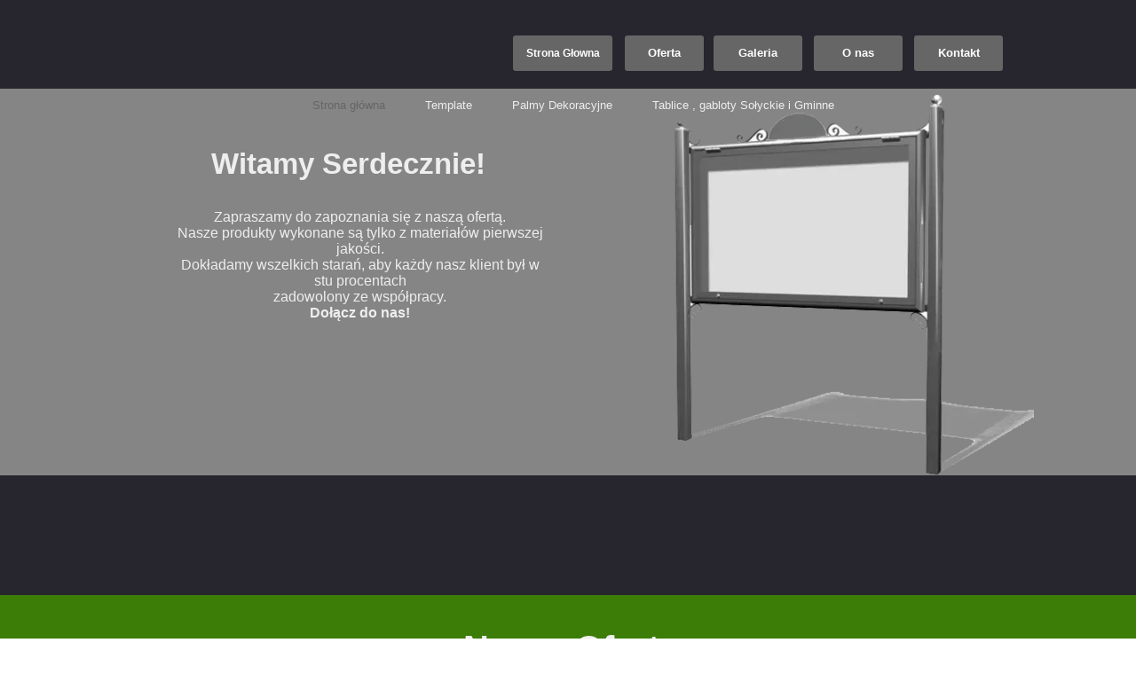

--- FILE ---
content_type: text/html;charset=utf-8
request_url: https://expo-design.pl/
body_size: 54608
content:
<!doctype html><html lang="pl"><head><link rel="preload" href="/files/dynamicContent/sites/msviz5/images/pl/webpage_1/mkbfnwb2/element_60/rwdMode_1/421x133/has.webp" as="image" fetchpriority="high" media="(max-width: 412px)">
<meta charset="utf-8">
<meta property="og:title" content="System informacji wizualnej">
<meta property="og:site_name" content="Expo-Design">
<meta property="og:description" content="Gabloty muzealne, gabloty ekspozycyjne, gabloty sołeckie, gabloty gminne, gabloty stylizowane, gabloty ozdobne, gabloty ogłoszeniowe, gabloty informacyjne, tablice informacyjne, tablice sołeckie, gabloty kościelne, tablice kościelna, tablice na klepsydry, tablice na nekrologi">
<meta property="og:url" content="https://expo-design.pl/">
<meta property="og:image" content="https://expo-design.pl/lib/msviz5/thumbnail.png?t=1768238710828">
<meta property="og:image:width" content="470">
<meta property="og:image:height" content="246">
<meta property="og:type" content="website">
<meta property="og:locale" content="pl_PL">
<link rel="preconnect" href="https://www.googletagmanager.com" crossorigin="">
<link rel="preconnect" href="https://fonts.googleapis.com" crossorigin="">
<link rel="preconnect" href="https://fonts.gstatic.com" crossorigin="">
<script id="googleFontsLinks" type="application/json">["https://fonts.googleapis.com/css?family=Comfortaa:400,700&subset=latin,latin-ext"]</script>
<style>
        @font-face {
            font-family: 'Cardo';
            src: url("/files/userFonts/_basicFonts/Cardo/Cardo-Bold.ttf");
            font-weight:700;
            font-style:normal;
            font-display: swap;
        }
        
        @font-face {
            font-family: 'Cardo';
            src: url("/files/userFonts/_basicFonts/Cardo/Cardo-Italic.ttf");
            font-weight:400;
            font-style:italic;
            font-display: swap;
        }
        
        @font-face {
            font-family: 'Cardo';
            src: url("/files/userFonts/_basicFonts/Cardo/Cardo-Regular.ttf");
            font-weight:400;
            font-style:normal;
            font-display: swap;
        }
        
        @font-face {
            font-family: 'Cinzel';
            src: url("/files/userFonts/_basicFonts/Cinzel/Cinzel-Bold.ttf");
            font-weight:700;
            font-style:normal;
            font-display: swap;
        }
        
        @font-face {
            font-family: 'Cinzel';
            src: url("/files/userFonts/_basicFonts/Cinzel/Cinzel-Regular.ttf");
            font-weight:400;
            font-style:normal;
            font-display: swap;
        }
        
        @font-face {
            font-family: 'Cormorant Garamond';
            src: url("/files/userFonts/_basicFonts/Cormorant_Garamond/CormorantGaramond-Regular.ttf");
            font-weight:400;
            font-style:normal;
            font-display: swap;
        }
        
        @font-face {
            font-family: 'Cormorant Garamond';
            src: url("/files/userFonts/_basicFonts/Cormorant_Garamond/CormorantGaramond-Bold.ttf");
            font-weight:700;
            font-style:normal;
            font-display: swap;
        }
        
        @font-face {
            font-family: 'Cormorant Garamond';
            src: url("/files/userFonts/_basicFonts/Cormorant_Garamond/CormorantGaramond-Italic.ttf");
            font-weight:400;
            font-style:italic;
            font-display: swap;
        }
        
        @font-face {
            font-family: 'Cormorant Garamond';
            src: url("/files/userFonts/_basicFonts/Cormorant_Garamond/CormorantGaramond-BoldItalic.ttf");
            font-weight:700;
            font-style:italic;
            font-display: swap;
        }
        
        @font-face {
            font-family: 'Cormorant Infant';
            src: url("/files/userFonts/_basicFonts/Cormorant_Infant/CormorantInfant-Regular.ttf");
            font-weight:400;
            font-style:normal;
            font-display: swap;
        }
        
        @font-face {
            font-family: 'Cormorant Infant';
            src: url("/files/userFonts/_basicFonts/Cormorant_Infant/CormorantInfant-Bold.ttf");
            font-weight:700;
            font-style:normal;
            font-display: swap;
        }
        
        @font-face {
            font-family: 'Cormorant Infant';
            src: url("/files/userFonts/_basicFonts/Cormorant_Infant/CormorantInfant-Italic.ttf");
            font-weight:400;
            font-style:italic;
            font-display: swap;
        }
        
        @font-face {
            font-family: 'Cormorant Infant';
            src: url("/files/userFonts/_basicFonts/Cormorant_Infant/CormorantInfant-BoldItalic.ttf");
            font-weight:700;
            font-style:italic;
            font-display: swap;
        }
        
        @font-face {
            font-family: 'Cormorant Unicase';
            src: url("/files/userFonts/_basicFonts/Cormorant_Unicase/CormorantUnicase-Regular.ttf");
            font-weight:400;
            font-style:normal;
            font-display: swap;
        }
        
        @font-face {
            font-family: 'Cormorant Unicase';
            src: url("/files/userFonts/_basicFonts/Cormorant_Unicase/CormorantUnicase-Bold.ttf");
            font-weight:700;
            font-style:normal;
            font-display: swap;
        }
        
        @font-face {
            font-family: 'Dancing Script';
            src: url("/files/userFonts/_basicFonts/Dancing_Script/DancingScript-Regular.ttf");
            font-weight:400;
            font-style:normal;
            font-display: swap;
        }
        
        @font-face {
            font-family: 'Dancing Script';
            src: url("/files/userFonts/_basicFonts/Dancing_Script/DancingScript-Bold.ttf");
            font-weight:700;
            font-style:normal;
            font-display: swap;
        }
        
        @font-face {
            font-family: 'DM Sans';
            src: url("/files/userFonts/_basicFonts/DM_Sans/DMSans-Regular.ttf");
            font-weight:400;
            font-style:normal;
            font-display: swap;
        }
        
        @font-face {
            font-family: 'DM Sans';
            src: url("/files/userFonts/_basicFonts/DM_Sans/DMSans-Bold.ttf");
            font-weight:700;
            font-style:normal;
            font-display: swap;
        }
        
        @font-face {
            font-family: 'DM Sans';
            src: url("/files/userFonts/_basicFonts/DM_Sans/DMSans-Italic.ttf");
            font-weight:400;
            font-style:italic;
            font-display: swap;
        }
        
        @font-face {
            font-family: 'DM Sans';
            src: url("/files/userFonts/_basicFonts/DM_Sans/DMSans-BoldItalic.ttf");
            font-weight:700;
            font-style:italic;
            font-display: swap;
        }
        
        @font-face {
            font-family: 'DM Serif Display';
            src: url("/files/userFonts/_basicFonts/DM_Serif_Display/DMSerifDisplay-Regular.ttf");
            font-weight:400;
            font-style:normal;
            font-display: swap;
        }
        
        @font-face {
            font-family: 'DM Serif Display';
            src: url("/files/userFonts/_basicFonts/DM_Serif_Display/DMSerifDisplay-Italic.ttf");
            font-weight:400;
            font-style:italic;
            font-display: swap;
        }
        
        @font-face {
            font-family: 'Inter';
            src: url("/files/userFonts/_basicFonts/Inter/Inter-Regular.ttf");
            font-weight:400;
            font-style:normal;
            font-display: swap;
        }
        
        @font-face {
            font-family: 'Inter';
            src: url("/files/userFonts/_basicFonts/Inter/Inter-Bold.ttf");
            font-weight:700;
            font-style:normal;
            font-display: swap;
        }
        
        @font-face {
            font-family: 'Josefin Sans';
            src: url("/files/userFonts/_basicFonts/Josefin_Sans/JosefinSans-Regular.ttf");
            font-weight:400;
            font-style:normal;
            font-display: swap;
        }
        
        @font-face {
            font-family: 'Josefin Sans';
            src: url("/files/userFonts/_basicFonts/Josefin_Sans/JosefinSans-Bold.ttf");
            font-weight:700;
            font-style:normal;
            font-display: swap;
        }
        
        @font-face {
            font-family: 'Josefin Sans';
            src: url("/files/userFonts/_basicFonts/Josefin_Sans/JosefinSans-Italic.ttf");
            font-weight:400;
            font-style:italic;
            font-display: swap;
        }
        
        @font-face {
            font-family: 'Josefin Sans';
            src: url("/files/userFonts/_basicFonts/Josefin_Sans/JosefinSans-BoldItalic.ttf");
            font-weight:700;
            font-style:italic;
            font-display: swap;
        }
        
        @font-face {
            font-family: 'Jost';
            src: url("/files/userFonts/_basicFonts/Jost/Jost-Regular.ttf");
            font-weight:400;
            font-style:normal;
            font-display: swap;
        }
        
        @font-face {
            font-family: 'Jost';
            src: url("/files/userFonts/_basicFonts/Jost/Jost-Bold.ttf");
            font-weight:700;
            font-style:normal;
            font-display: swap;
        }
        
        @font-face {
            font-family: 'Jost';
            src: url("/files/userFonts/_basicFonts/Jost/Jost-Italic.ttf");
            font-weight:400;
            font-style:italic;
            font-display: swap;
        }
        
        @font-face {
            font-family: 'Jost';
            src: url("/files/userFonts/_basicFonts/Jost/Jost-BoldItalic.ttf");
            font-weight:700;
            font-style:italic;
            font-display: swap;
        }
        
        @font-face {
            font-family: 'Lato';
            src: url("/files/userFonts/_basicFonts/Lato/Lato-Regular.ttf");
            font-weight:400;
            font-style:normal;
            font-display: swap;
        }
        
        @font-face {
            font-family: 'Lato';
            src: url("/files/userFonts/_basicFonts/Lato/Lato-Bold.ttf");
            font-weight:700;
            font-style:normal;
            font-display: swap;
        }
        
        @font-face {
            font-family: 'Lato';
            src: url("/files/userFonts/_basicFonts/Lato/Lato-Italic.ttf");
            font-weight:400;
            font-style:italic;
            font-display: swap;
        }
        
        @font-face {
            font-family: 'Lato';
            src: url("/files/userFonts/_basicFonts/Lato/Lato-BoldItalic.ttf");
            font-weight:700;
            font-style:italic;
            font-display: swap;
        }
        
        @font-face {
            font-family: 'League Spartan';
            src: url("/files/userFonts/_basicFonts/League_Spartan/LeagueSpartan-Regular.ttf");
            font-weight:400;
            font-style:normal;
            font-display: swap;
        }
        
        @font-face {
            font-family: 'League Spartan';
            src: url("/files/userFonts/_basicFonts/League_Spartan/LeagueSpartan-Regular.ttf");
            font-weight:700;
            font-style:normal;
            font-display: swap;
        }
        
        @font-face {
            font-family: 'Libre Baskerville';
            src: url("/files/userFonts/_basicFonts/Libre_Baskerville/LibreBaskerville-Regular.ttf");
            font-weight:400;
            font-style:normal;
            font-display: swap;
        }
        
        @font-face {
            font-family: 'Libre Baskerville';
            src: url("/files/userFonts/_basicFonts/Libre_Baskerville/LibreBaskerville-Bold.ttf");
            font-weight:700;
            font-style:normal;
            font-display: swap;
        }
        
        @font-face {
            font-family: 'Libre Baskerville';
            src: url("/files/userFonts/_basicFonts/Libre_Baskerville/LibreBaskerville-Italic.ttf");
            font-weight:400;
            font-style:italic;
            font-display: swap;
        }
        
        @font-face {
            font-family: 'Libre Bodoni';
            src: url("/files/userFonts/_basicFonts/Libre_Bodoni/LibreBodoni-Regular.ttf");
            font-weight:400;
            font-style:normal;
            font-display: swap;
        }
        
        @font-face {
            font-family: 'Libre Bodoni';
            src: url("/files/userFonts/_basicFonts/Libre_Bodoni/LibreBodoni-Bold.ttf");
            font-weight:700;
            font-style:normal;
            font-display: swap;
        }
        
        @font-face {
            font-family: 'Libre Bodoni';
            src: url("/files/userFonts/_basicFonts/Libre_Bodoni/LibreBodoni-Italic.ttf");
            font-weight:400;
            font-style:italic;
            font-display: swap;
        }
        
        @font-face {
            font-family: 'Libre Bodoni';
            src: url("/files/userFonts/_basicFonts/Libre_Bodoni/LibreBodoni-BoldItalic.ttf");
            font-weight:700;
            font-style:italic;
            font-display: swap;
        }
        
        @font-face {
            font-family: 'Montserrat';
            src: url("/files/userFonts/_basicFonts/Montserrat/Montserrat-Regular.ttf");
            font-weight:400;
            font-style:normal;
            font-display: swap;
        }
        
        @font-face {
            font-family: 'Montserrat';
            src: url("/files/userFonts/_basicFonts/Montserrat/Montserrat-Bold.ttf");
            font-weight:700;
            font-style:normal;
            font-display: swap;
        }
        
        @font-face {
            font-family: 'Montserrat';
            src: url("/files/userFonts/_basicFonts/Montserrat/Montserrat-Italic.ttf");
            font-weight:400;
            font-style:italic;
            font-display: swap;
        }
        
        @font-face {
            font-family: 'Montserrat';
            src: url("/files/userFonts/_basicFonts/Montserrat/Montserrat-BoldItalic.ttf");
            font-weight:700;
            font-style:italic;
            font-display: swap;
        }
        
        @font-face {
            font-family: 'Montserrat Alternates';
            src: url("/files/userFonts/_basicFonts/Montserrat_Alternates/MontserratAlternates-Regular.ttf");
            font-weight:400;
            font-style:normal;
            font-display: swap;
        }
        
        @font-face {
            font-family: 'Montserrat Alternates';
            src: url("/files/userFonts/_basicFonts/Montserrat_Alternates/MontserratAlternates-Bold.ttf");
            font-weight:700;
            font-style:normal;
            font-display: swap;
        }
        
        @font-face {
            font-family: 'Montserrat Alternates';
            src: url("/files/userFonts/_basicFonts/Montserrat_Alternates/MontserratAlternates-Italic.ttf");
            font-weight:400;
            font-style:italic;
            font-display: swap;
        }
        
        @font-face {
            font-family: 'Montserrat Alternates';
            src: url("/files/userFonts/_basicFonts/Montserrat_Alternates/MontserratAlternates-BoldItalic.ttf");
            font-weight:700;
            font-style:italic;
            font-display: swap;
        }
        
        @font-face {
            font-family: 'Open Sans';
            src: url("/files/userFonts/_basicFonts/Open_Sans/OpenSans-Regular.ttf");
            font-weight:400;
            font-style:normal;
            font-display: swap;
        }
        
        @font-face {
            font-family: 'Open Sans';
            src: url("/files/userFonts/_basicFonts/Open_Sans/OpenSans-Bold.ttf");
            font-weight:700;
            font-style:normal;
            font-display: swap;
        }
        
        @font-face {
            font-family: 'Open Sans';
            src: url("/files/userFonts/_basicFonts/Open_Sans/OpenSans-Italic.ttf");
            font-weight:400;
            font-style:italic;
            font-display: swap;
        }
        
        @font-face {
            font-family: 'Open Sans';
            src: url("/files/userFonts/_basicFonts/Open_Sans/OpenSans-BoldItalic.ttf");
            font-weight:700;
            font-style:italic;
            font-display: swap;
        }
        
        @font-face {
            font-family: 'Outfit';
            src: url("/files/userFonts/_basicFonts/Outfit/Outfit-Regular.ttf");
            font-weight:400;
            font-style:normal;
            font-display: swap;
        }
        
        @font-face {
            font-family: 'Outfit';
            src: url("/files/userFonts/_basicFonts/Outfit/Outfit-Bold.ttf");
            font-weight:700;
            font-style:normal;
            font-display: swap;
        }
        
        @font-face {
            font-family: 'Questrial';
            src: url("/files/userFonts/_basicFonts/Questrial/Questrial-Regular.ttf");
            font-weight:400;
            font-style:normal;
            font-display: swap;
        }
        
        @font-face {
            font-family: 'Palatino Linotype';
            src: url("/files/userFonts/_basicFonts/Palatino_Linotype/PalatinoLinotype-Regular.ttf");
            font-weight:400;
            font-style:normal;
            font-display: swap;
        }
        
        @font-face {
            font-family: 'Palatino Linotype';
            src: url("/files/userFonts/_basicFonts/Palatino_Linotype/PalatinoLinotype-Bold.ttf");
            font-weight:700;
            font-style:normal;
            font-display: swap;
        }
        
        @font-face {
            font-family: 'Palatino Linotype';
            src: url("/files/userFonts/_basicFonts/Palatino_Linotype/PalatinoLinotype-Italic.ttf");
            font-weight:400;
            font-style:italic;
            font-display: swap;
        }
        
        @font-face {
            font-family: 'Palatino Linotype';
            src: url("/files/userFonts/_basicFonts/Palatino_Linotype/PalatinoLinotype-BoldItalic.ttf");
            font-weight:700;
            font-style:italic;
            font-display: swap;
        }
        
        @font-face {
            font-family: 'Petit Formal Script';
            src: url("/files/userFonts/_basicFonts/Petit_Formal_Script/PetitFormalScript-Regular.ttf");
            font-weight:400;
            font-style:normal;
            font-display: swap;
        }
        
        @font-face {
            font-family: 'Philosopher';
            src: url("/files/userFonts/_basicFonts/Philosopher/Philosopher-Regular.ttf");
            font-weight:400;
            font-style:normal;
            font-display: swap;
        }
        
        @font-face {
            font-family: 'Philosopher';
            src: url("/files/userFonts/_basicFonts/Philosopher/Philosopher-Bold.ttf");
            font-weight:700;
            font-style:normal;
            font-display: swap;
        }
        
        @font-face {
            font-family: 'Philosopher';
            src: url("/files/userFonts/_basicFonts/Philosopher/Philosopher-Italic.ttf");
            font-weight:400;
            font-style:italic;
            font-display: swap;
        }
        
        @font-face {
            font-family: 'Philosopher';
            src: url("/files/userFonts/_basicFonts/Philosopher/Philosopher-BoldItalic.ttf");
            font-weight:700;
            font-style:italic;
            font-display: swap;
        }
        
        @font-face {
            font-family: 'Playfair Display';
            src: url("/files/userFonts/_basicFonts/Playfair_Display/PlayfairDisplay-Regular.ttf");
            font-weight:400;
            font-style:normal;
            font-display: swap;
        }
        
        @font-face {
            font-family: 'Playfair Display';
            src: url("/files/userFonts/_basicFonts/Playfair_Display/PlayfairDisplay-Bold.ttf");
            font-weight:700;
            font-style:normal;
            font-display: swap;
        }
        
        @font-face {
            font-family: 'Playfair Display';
            src: url("/files/userFonts/_basicFonts/Playfair_Display/PlayfairDisplay-Italic.ttf");
            font-weight:400;
            font-style:italic;
            font-display: swap;
        }
        
        @font-face {
            font-family: 'Playfair Display';
            src: url("/files/userFonts/_basicFonts/Playfair_Display/PlayfairDisplay-BoldItalic.ttf");
            font-weight:700;
            font-style:italic;
            font-display: swap;
        }
        
        @font-face {
            font-family: 'Poppins';
            src: url("/files/userFonts/_basicFonts/Poppins/Poppins-Regular.ttf");
            font-weight:400;
            font-style:normal;
            font-display: swap;
        }
        
        @font-face {
            font-family: 'Poppins';
            src: url("/files/userFonts/_basicFonts/Poppins/Poppins-Bold.ttf");
            font-weight:700;
            font-style:normal;
            font-display: swap;
        }
        
        @font-face {
            font-family: 'Poppins';
            src: url("/files/userFonts/_basicFonts/Poppins/Poppins-Italic.ttf");
            font-weight:400;
            font-style:italic;
            font-display: swap;
        }
        
        @font-face {
            font-family: 'Poppins';
            src: url("/files/userFonts/_basicFonts/Poppins/Poppins-BoldItalic.ttf");
            font-weight:700;
            font-style:italic;
            font-display: swap;
        }
        
        @font-face {
            font-family: 'Poppins Black';
            src: url("/files/userFonts/_basicFonts/Poppins_Black/Poppins-Black.ttf");
            font-weight:900;
            font-style:normal;
            font-display: swap;
        }
        
        @font-face {
            font-family: 'Poppins Black';
            src: url("/files/userFonts/_basicFonts/Poppins_Black/Poppins-BlackItalic.ttf");
            font-weight:900;
            font-style:italic;
            font-display: swap;
        }
        
        @font-face {
            font-family: 'Raleway';
            src: url("/files/userFonts/_basicFonts/Raleway/Raleway-Regular.ttf");
            font-weight:400;
            font-style:normal;
            font-display: swap;
        }
        
        @font-face {
            font-family: 'Raleway';
            src: url("/files/userFonts/_basicFonts/Raleway/Raleway-Bold.ttf");
            font-weight:700;
            font-style:normal;
            font-display: swap;
        }
        
        @font-face {
            font-family: 'Raleway';
            src: url("/files/userFonts/_basicFonts/Raleway/Raleway-Italic.ttf");
            font-weight:400;
            font-style:italic;
            font-display: swap;
        }
        
        @font-face {
            font-family: 'Raleway';
            src: url("/files/userFonts/_basicFonts/Raleway/Raleway-BoldItalic.ttf");
            font-weight:700;
            font-style:italic;
            font-display: swap;
        }
        
        @font-face {
            font-family: 'Roboto';
            src: url("/files/userFonts/_basicFonts/Roboto/Roboto-Regular.ttf");
            font-weight:400;
            font-style:normal;
            font-display: swap;
        }
        
        @font-face {
            font-family: 'Roboto';
            src: url("/files/userFonts/_basicFonts/Roboto/Roboto-Bold.ttf");
            font-weight:700;
            font-style:normal;
            font-display: swap;
        }
        
        @font-face {
            font-family: 'Roboto';
            src: url("/files/userFonts/_basicFonts/Roboto/Roboto-Italic.ttf");
            font-weight:400;
            font-style:italic;
            font-display: swap;
        }
        
        @font-face {
            font-family: 'Roboto';
            src: url("/files/userFonts/_basicFonts/Roboto/Roboto-BoldItalic.ttf");
            font-weight:700;
            font-style:italic;
            font-display: swap;
        }
        
        @font-face {
            font-family: 'Roboto Mono';
            src: url("/files/userFonts/_basicFonts/Roboto_Mono/RobotoMono-Regular.ttf");
            font-weight:400;
            font-style:normal;
            font-display: swap;
        }
        
        @font-face {
            font-family: 'Roboto Mono';
            src: url("/files/userFonts/_basicFonts/Roboto_Mono/RobotoMono-Bold.ttf");
            font-weight:700;
            font-style:normal;
            font-display: swap;
        }
        
        @font-face {
            font-family: 'Roboto Mono';
            src: url("/files/userFonts/_basicFonts/Roboto_Mono/RobotoMono-Italic.ttf");
            font-weight:400;
            font-style:italic;
            font-display: swap;
        }
        
        @font-face {
            font-family: 'Roboto Mono';
            src: url("/files/userFonts/_basicFonts/Roboto_Mono/RobotoMono-BoldItalic.ttf");
            font-weight:700;
            font-style:italic;
            font-display: swap;
        }
        
        @font-face {
            font-family: 'Syne Regular';
            src: url("/files/userFonts/_basicFonts/Syne/Syne-Regular.ttf");
            font-weight:400;
            font-style:normal;
            font-display: swap;
        }
        
        @font-face {
            font-family: 'Syne Regular';
            src: url("/files/userFonts/_basicFonts/Syne/Syne-Bold.ttf");
            font-weight:700;
            font-style:normal;
            font-display: swap;
        }
        
        @font-face {
            font-family: 'Tenor Sans';
            src: url("/files/userFonts/_basicFonts/Tenor_Sans/TenorSans-Regular.ttf");
            font-weight:400;
            font-style:normal;
            font-display: swap;
        }
        
        @font-face {
            font-family: 'Work Sans';
            src: url("/files/userFonts/_basicFonts/Work_Sans/WorkSans-Regular.ttf");
            font-weight:400;
            font-style:normal;
            font-display: swap;
        }
        
        @font-face {
            font-family: 'Work Sans';
            src: url("/files/userFonts/_basicFonts/Work_Sans/WorkSans-Bold.ttf");
            font-weight:700;
            font-style:normal;
            font-display: swap;
        }
        
        @font-face {
            font-family: 'Work Sans';
            src: url("/files/userFonts/_basicFonts/Work_Sans/WorkSans-Italic.ttf");
            font-weight:400;
            font-style:italic;
            font-display: swap;
        }
        
        @font-face {
            font-family: 'Work Sans';
            src: url("/files/userFonts/_basicFonts/Work_Sans/WorkSans-BoldItalic.ttf");
            font-weight:700;
            font-style:italic;
            font-display: swap;
        }
        </style>


<script type="text/javascript">
    window.wwCdnFailSafe = {
        loadPageWithoutCdn: function (){
            let param = 'forcePageWithoutCdn';
            if(location.search.indexOf(param) === -1){
                let url = new URL(location.href)
                url.searchParams.append(param, 'true');
                location.href = url.toString();
            }
        }
    }
</script>

<style type="text/css">:root {--vertical-scrollbar-width: 0px;}body {-webkit-text-size-adjust: 100%;background-color: #ffffff;font-family: Arial, sans-serif;font-size: 12px;font-style: normal;font-weight: 400;position: relative;height: 1px;-webkit-font-smoothing: antialiased;--body-right-margin: 0;}body.snip-open > #body {overflow: initial;}body.body--transformed-for-ai-preview{transform-origin: left top;transform: scale(var(--ai-preview-scale-factor));}body:not([data-page-app-status="uninitialized"]) #body, body[data-fast-page-rendering="false"] #body {overflow: hidden;}#body {height: 100%;width: 100%;position: absolute;}.page_background {z-index: -1;}.fixed_background {position: fixed;top: 0;bottom: 0;left: 0;right: 0}.scroll_background {width: 100%;}iframe {border: medium none;display: block;}.w-object {position: absolute;}.content {overflow: hidden;word-wrap: break-word;height: 100%;-moz-box-sizing: border-box;box-sizing: border-box;position: relative;}.content .title {color: #CCCCCC;overflow: hidden;padding: 10px 0;text-align: center;text-overflow: ellipsis;}.ww_form_input_wrapper > .ww_inner_element_content {display: block;}.ww_form_input_wrapper select[multiple] {overflow-x: hidden;overflow-y: scroll;}.ww_inner_element {-moz-box-sizing: border-box;box-sizing: border-box;position: relative;}.ww_inner_element_content {overflow: hidden;text-overflow: ellipsis;box-sizing: border-box;min-height: 1em;}.ww_element[data-element-type="gallery"] .ww_inner_element,.ww_element[data-element-type="slider"] .ww_inner_element {position: absolute;}textarea.ww_inner_element_content {overflow: auto;}.ww_transparent {opacity: 0 !important;}.ww_element[data-element-type="img"] .content {transform: translateZ(0);}.ww_image_wrapper {height: 100%;overflow: hidden;width: 100%;}.ww_image_wrapper > img, .ww_media_player_content img {position: absolute;display: block;left: 0;top: 0;}.ww_image_wrapper > img.image-uninitialized {display: none;}.ww_image_wrapper {position: relative;}.ww_image_wrapper img.svgImage, .ww_media_player_content .video-custom-thumbnail img.svgImage {background-repeat: no-repeat;background-position: 50% calc(50% + 0px);display: block;width: 100%;height: 100%;}.ww_element[fullwidth="true"] .ww_image_wrapper img {max-width: none;max-height: none;}.galleryList {display: none;}.preload-slider-wrapper {display: none;}.preload-slider-wrapper,.preload-slider{width: inherit;height: inherit;}.ww_lightbox .break {flex-basis: 100%;}.lightbox_title {overflow: hidden;text-align: center;text-overflow: ellipsis;word-break: break-word;-moz-box-sizing: border-box;}.image_lightbox_outer_wrapper {-moz-box-sizing: border-box;box-sizing: border-box;overflow: hidden;transform: translateZ(0);-webkit-transform: translateZ(0);}.image_lightbox_inner_wrapper {height: 100%;width: 100%;overflow: hidden;display: flex;align-items: center;justify-content: center;}.image_lightbox_container {font-size: 0;line-height: 0;}.ww_lightbox.imageAnimationsEnabled .image_lightbox_inner_wrapper {transition: transform 0.25s ease-out 0s;-webkit-transition: -webkit-transform 0.25s ease-out 0s;}.ww_lightbox.imageAnimationsEnabled .image_lightbox_inner_wrapper:hover {transform: scale(1.2);-webkit-transform: scale(1.2);}.ww_element.transitionAnimationRunning > .content,.ww_element.transitionAnimationRunning > .backgroundOverlay {opacity: 0 !important;}.mobileMenuIcon.transitionAnimationRunning {opacity: 0 !important;}.ww_button_content {overflow: hidden;width: 100%;border-width: 0;}.ww_button_content a {-webkit-tap-highlight-color: transparent;}.ww_button_wrapper {position: relative;width: 100%;height: 100%;box-sizing: border-box;overflow: hidden;}.ww_button_link {top: 0;bottom: 0;right: 0;left: 0;position: absolute;background-color: rgba(0, 0, 0, 0);}.ww_button_text_wrapper {display: table;width: 100%;height: 100%;position: relative;box-sizing: border-box;}.ww_button_text {display: table-cell;vertical-align: middle;text-align: center;}.ww_login_wrapper > .ww_login_tool_text_login {display: table-cell;}.ww_login_wrapper > .ww_login_tool_text_logout {display: none}.ww_login_tool_logged > .ww_login_wrapper > .ww_login_tool_text_login {display: none;}.ww_login_tool_logged > .ww_login_wrapper > .ww_login_tool_text_logout {display: table-cell;}.embedded_html_content {width: 100%;height: 100%;}.uninitialized_html_content {display: none;}.ww_element[data-element-type="htmltool"][data-dynamic-height="true"] .embedded_html_content {width: 100%;height: auto;}.ww_element[data-element-type="htmltool"]:not([data-dynamic-height="true"]) .embedded_html_content {overflow: auto;}.language_selector {font-size: 0px;}.language_selector > li {position: relative;overflow: hidden;}.language_selector_horizontal > li {display: inline-block;}.language_selector_flag > a > img {left: 50%;position: absolute;top: 50%;transform: translate(-50%, -50%);-webkit-transform: translate(-50%, -50%);}.ww_form.textEdit--simple .ww_inner_element_content {white-space: pre;}.ww_form_frame {width: 100%;}.ww_form_item {direction: ltr;}.ww_form_cell_1 {vertical-align: top;}.ww_form_cell_2 {width: auto;vertical-align: top;}.ww_form_input_wrapper .ww_form_select_wrapper {display: inline-block;}.ww_form_frame input[type="text"], .ww_form_frame input[type="file"], .ww_form_frame textarea, .ww_form_frame select {-moz-box-sizing: border-box;box-sizing: border-box;border: medium none;resize: none;width: 100%;vertical-align: middle;overflow-x: hidden;font-style: inherit;font-variant: inherit;font-weight: inherit;font-stretch: inherit;font-size: inherit;font-family: inherit;color: inherit;text-decoration: inherit;text-align: inherit;text-transform: inherit;text-shadow: inherit;line-height: inherit;}.ww_form_frame input[type="text"], .ww_form_frame input[type="file"], .ww_form_frame textarea {background: none repeat scroll 0 0 rgba(0, 0, 0, 0);}.ww_form_frame textarea {height: 8em;}.ww_form_frame input[type="checkbox"] {display: block;}.ww_form_frame select {border: medium none;font-family: inherit;}.ww_form_frame .ww_multiple_select_option .ww_multiple_select_checkbox {float: left;}.ww_form_frame .ww_multiple_select_option {display: flex;align-items: baseline;word-break: break-word;}.ww_form_frame ::-webkit-input-placeholder {color: inherit;text-decoration: inherit;opacity: 0.3;}.ww_form_frame ::-moz-placeholder {color: inherit;text-decoration: inherit;opacity: 0.3;}.ww_form_frame :-moz-placeholder {color: inherit;text-decoration: inherit;opacity: 0.3;}.ww_form_frame :-ms-input-placeholder {color: inherit;text-decoration: inherit;opacity: 0.3;}.ww_form_frame .ww_multiple_select_option .ww_inner_element_content {overflow: visible;white-space: initial;}.ww_form_frame .ww_multiple_select_option input.ww_multiple_select_checkbox {margin-left: 0.0625rem;flex-shrink: 0}.ww_form_frame .ww_form_frame_info_wrapper .ww_inner_element_content {overflow: visible;line-height: normal;}.ww_submit_button_wrapper {display: inline-block;vertical-align: middle;width: 100%;}.ww_submit_button_content {cursor: pointer;display: inline-block;vertical-align: middle;white-space: nowrap;}.ww_submit_button_content > .ww_normal_text {display: block}.ww_submit_button_content > .ww_hover_text {display: none;}.ww_submit_button_content > div {background-color: transparent !important;min-height: 1em;}.ww_submit_button_content:hover > .ww_normal_text {display: none;}.ww_submit_button_content:hover > .ww_hover_text {display: block;}.ww_form_frame_info_wrapper {opacity: 0;display: none;width: 100%;}.ww_form_frame_info {display: block;}.ww_form_frame_info_error {display: none;}.ww_form[data-valid="false"] .ww_form_frame_info {display: none;}.ww_form[data-valid="false"] .ww_form_frame_info_error {display: block;}.ww_form_item > .ww_form_cell_2[data-valid="false"] > div > * {border-color: red !important;}.ww_form_item > .ww_form_cell_2[data-valid="false"] input[type="checkbox"] {outline: 1px solid red;}a {text-decoration: none;}a.custom_link {font-size: inherit;line-height: inherit;}a.custom_link:hover {font-size: inherit;line-height: inherit;}.text_content {overflow: hidden;}.text_content ul,.wwTextContent ul {list-style-type: disc;padding-left: 30px;}.text_content ol,.wwTextContent ol {list-style-type: decimal;padding-left: 30px;}.text_content ul ul,.wwTextContent ul ul {list-style-type: square;margin: 0;}.text_content ul ul ul,.wwTextContent ul ul ul {list-style-type: circle;margin: 0;}.text_content ul ul ul ul,.wwTextContent ul ul ul ul {list-style-type: disc;margin: 0;}.text_content ol ol,.wwTextContent ol ol {list-style-type: lower-alpha;margin: 0;}.text_content ol ol ol,.wwTextContent ol ol ol {list-style-type: upper-roman;margin: 0;}.text_content ol ol ol ol,.wwTextContent ol ol ol ol {list-style-type: decimal;margin: 0;}.text_content blockquote,.wwTextContent blockquote {padding-left: 30px;}.text_content .innerElement,.wwTextContent .innerElement {box-sizing: border-box;-moz-box-sizing: border-box;}.text_content iframe,.wwTextContent iframe {display: inline-block;}.layerContainer {position: absolute;}.news_element {height: auto;}.ww_facebook_element {overflow: visible;}.ww_facebook_element > .facebook_container {width: 100%;height: 100%;display: table;}.ww_facebook_element .table_row {display: table-row;width: 100%;height: 100%;text-align: center;}.ww_facebook_element .outer_wrapper {display: table-cell;vertical-align: middle;}.ww_facebook_element .inner_wrapper {display: inline-block;}.ww_googleMaps_element {width: 100%;height: 100%;}.ww_googleMaps_content {transform: translateZ(0px);-webkit-transform: translateZ(0px);}.ww_strobe_player_element {width: 100%;height: 100%;}.ww_module_element {height: 100%;width: 100%;overflow: auto;position: relative;}.ww_media_player_content {transform: translateZ(0px);-webkit-transform: translateZ(0px);}.ww_media_player_content > iframe {width: 100%;height: 100%;}.ww_media_player_content > video {width: 100%;height: 100%;object-fit: cover;font-family: 'object-fit: cover;';}.ww_media_player_content .ww_video_error_wrapper {background-color: #333;height: 100%;overflow: hidden;position: relative;width: 100%;}.ww_media_player_content .ww_video_error_text {color: #ff4444;font-size: 20px;left: 50%;position: absolute;text-align: center;top: 50%;transform: translate(-50%, -50%);}.ww_text_wrapper:not(.forceLineHeight),.ww_text_wrapper:not(.forceLineHeight) > * {line-height: normal !important;}body .ww_text_wrapper img {cursor: pointer;}.ww_element[data-element-type='gallery'] .content,.ww_element[data-element-type='slider'] .content,.ww_element[data-element-type='lightbox'] .content,.ww_element[data-element-type='socialMedia'] .content {transform: translateZ(0px);-webkit-transform: translateZ(0px);}.ww_button_content > a {color: inherit;text-decoration: none;}.ww_element[data-element-type='slider'] .wwTextContent {color: #FFFFFF;}.ww_element .wwTextContent > *:last-child {margin-bottom: 0;}#container > div[data-element-type="form"] {text-decoration: none;}.ww_element[data-element-type='button']:not(:hover) .wwTextContent {pointer-events: none;}.ww_element a[data-link-type="interactionLinkData"] {cursor: pointer;}div[data-element-type="product"] > div:not([wwbuttonstate="disabled"]),div[data-element-type="shopCart"] {cursor: pointer;}.ww_element .backgroundOverlay {position: absolute;width: 100%;height: 100%;left: 0;top: 0;pointer-events: none;}.pswp .pswp__caption a {color: #ffffff;text-decoration: underline;}.cursor--pointer {cursor: pointer;}.cursor--text {cursor: text;}div[data-element-type="counter"] .content > * {white-space: nowrap;}.ww_element[data-element-type="lightbox"] > .content {overflow: visible;}.ww_element[data-element-type="img"] a[target] {display: flex;}body,div,dl,dt,dd,ul,ol,li,h1,h2,h3,h4,h5,h6,pre,form,fieldset,input,textarea,p,blockquote,th,td {margin:0;padding:0;}table {border-collapse:collapse;border-spacing:0;}button {font-family: inherit;}fieldset,img {border:0;}address,caption,cite,code,dfn,th,var {font-style:normal;font-weight:normal;}ol,ul {list-style:none;}caption,th {text-align:left;}h1,h2,h3,h4,h5,h6 {font-weight:normal;}q:before,q:after {content:'';}abbr,acronym { border:0;}select {appearance: none;-webkit-appearance: none;-moz-appearance: none;cursor: pointer;padding-right: 1rem;background: url('/files/staticContent/5.585.0/websitesResources/images/selectIcon-5074347faf62f4bcc1a0e3ed897ba2f6.svg') no-repeat 100% 50%;}:focus {outline: none;}.wwTextContent table {border-color: black;border-style: solid;}.wwTextContent span span {vertical-align: bottom;}#myGallery {display: none;}.gv_galleryWrap {position: relative;z-index: 0;}.gv_gallery {overflow: hidden;position: relative;}.gv_imageStore {visibility: hidden;position: absolute;top: -10000px;left: -10000px;}.gv_panelWrap {filter: inherit;position: absolute;overflow: hidden;}.gv_panel-loading {background: url('/files/staticContent/5.585.0/websitesResources/images/galleryView/img-loader-4ae62572d3d818acec612bfcad7779a3.gif') 50% 50% no-repeat #aaa;}.gv_panel {filter: inherit;position: absolute;top: 0;left: 0;overflow: hidden;z-index: 100;}.gv_panel img {position: absolute;left: 0;top: 0;}.gv_overlay {position: absolute;z-index: 200;width: 100%;height: 100%;}.gv_overlay.onTop .gv_overlayHeaderWrapper{top: 0;}.gv_overlay.onBottom .gv_overlayHeaderWrapper{bottom: 0;}.gv_overlay .noText {display: none}.gv_showOverlay {position: absolute;width: 20px;height: 20px;background: url('/files/staticContent/5.585.0/websitesResources/images/galleryView/themes/light/info-9a6287571384d257437ac6623ecbe460.png') #222;cursor: pointer;z-index: 200;opacity: 0.85;display: none;}.gv_infobar {background: #222;padding: 0 0.5em;height: 1.5em;position: absolute;bottom: 0;right: 0;display: none;vertical-align: middle;z-index: 2000;}.gv_filmstripWrap {overflow: hidden;position: absolute;z-index: 200;}.gv_filmstrip {margin: 0;padding: 0;position: absolute;top: 0;left: 0;}.gv_frame {cursor: pointer;float: left;position: relative;margin: 0;padding: 0;}.gv_frame .gv_thumbnail {position: relative;overflow: hidden !important;}.gv_frame.current .gv_thumbnail {}.gv_frame img {border: none;position: absolute;}.gv_pointer {border-color: black;}.gv_navWrap {text-align: center;position: absolute;}.gv_navPlay,.gv_navPause,.gv_navNext,.gv_navPrev {opacity: 0.3;-moz-opacity: 0.3;-khtml-opacity: 0.3;filter: alpha(opacity=30);display: -moz-inline-stack;display: inline-block;zoom: 1;*display: inline;vertical-align: middle;}.gv_navPlay:hover,.gv_navPause:hover,.gv_navNext:hover,.gv_navPrev:hover {opacity: 0.8;-moz-opacity: 0.8;-khtml-opacity: 0.8;filter: alpha(opacity=80);}.gv_panelNavPrev,.gv_panelNavNext {position: absolute;display: none;opacity: 0.50;-moz-opacity: 0.50;-khtml-opacity: 0.50;filter: alpha(opacity=50);z-index: 201;top: 50%;transform: translateY(-50%);}.gv_panelNavPrev:hover,.gv_panelNavNext:hover {opacity: 0.9;-moz-opacity: 0.9;-khtml-opacity: 0.9;filter: alpha(opacity=90);}.gv_navPlay {height: 30px;width: 30px;cursor: pointer;background: url('/files/staticContent/5.585.0/websitesResources/images/galleryView/themes/light/play-big-2f49f7bdbdb971ebcef1fa4a485cd10b.png') top left no-repeat;}.gv_navPause {height: 30px;width: 30px;cursor: pointer;background: url('/files/staticContent/5.585.0/websitesResources/images/galleryView/themes/light/pause-big-2c41041b646a9cb8ef2656d0b5c5cd29.png') top left no-repeat;}.gv_navNext {height: 20px;width: 20px;cursor: pointer;background: url('/files/staticContent/5.585.0/websitesResources/images/galleryView/themes/light/next-a34ab271cba473fe1d69df004cbd26a2.png') top left no-repeat;}.gv_navPrev {height: 20px;width: 20px;cursor: pointer;background: url('/files/staticContent/5.585.0/websitesResources/images/galleryView/themes/light/prev-f14731d9b84adaaf75d91c33c9abdff4.png') top right no-repeat;}.gv_panelNavNext {height: 36px;width: 16px;cursor: pointer;background: url('/files/staticContent/5.585.0/websitesResources/images/galleryView/themes/light/panel-next-f9a644ffb757072931f9a48f16674ed4.png') top left no-repeat;right: 10px;}.gv_panelNavPrev {height: 36px;width: 16px;cursor: pointer;background: url('/files/staticContent/5.585.0/websitesResources/images/galleryView/themes/light/panel-prev-f605c04c85c9447273ed25189684ade3.png') top right no-repeat;left: 10px;}.gv_imgWrapper{position: absolute;overflow: hidden;}.gv_img{width: 100%;height: 100%;}#ww_popup_area{position:fixed;top:0px;bottom:0px;left:0px;right:0px;background:#eee;display:none;opacity:0.9;z-index:20000;}#ww_cmslogin_popup_wrapper{position:fixed;top:0px;bottom:0px;left:0px;right:0px;z-index:20001;display:none;}.ww_popup {position: fixed;top: 150px;width: 370px;min-height: 100px;background: #fff;border: 1px solid #CCCCCC;box-shadow: #999 2px 2px 7px;color: #333333;font-size: 12px;padding: 8px;display: none;font-family: arial, sans-serif;left: 50%;transform: translateX(-50%);}.ww_popup_content{width:272px;margin: 15px auto 0px auto;;text-align:center;}.ww_popup_logo{width:252px;height: 64px; margin: 0 auto 20px;background-repeat:  no-repeat ;background-size: contain;background-position: center center;display: none;}.ww_close_button{margin-left: auto;width: 0.75rem;height: 0.75rem;-webkit-mask-image: url("/files/staticContent/5.585.0/websitesResources/images/closeIcon-87031b6793624248dcd90331af55c196.svg");mask-image: url("/files/staticContent/5.585.0/websitesResources/images/closeIcon-87031b6793624248dcd90331af55c196.svg");-webkit-mask-position: center;mask-position: center;-webkit-mask-repeat: no-repeat;mask-repeat: no-repeat;background: none center no-repeat var(--popup--old-white-popup__x-button_color);cursor: pointer;}.ww_popup input.field{display:block;width:260px;height:26px;border:1px solid #999;color:#878787;padding:0 5px;margin-bottom:4px;}.ww_popup input.field:focus{outline: 0 #999;}.ww_popup input.notValidate {border-color:#f00;}.ww_popup input.submit{width:140px;height:25px;border:none;color:#fff;margin-bottom:10px;margin-top:10px;}.ww_form_label{text-transform:uppercase;margin-bottom:4px;width:262px;height:26px;color:#fff;line-height:28px;padding:0 5px;text-align:center;}.ww_form_label_login{background:#888888;}.ww_popup .green_button {background-color:var(--primary-button-background-color);box-shadow:none;cursor:pointer;border:none; border-radius:3px;color:#FFFFFF;display:inline-block;font-size:12px;line-height:20px;padding:2px 20px;text-transform:uppercase;}.ww_popup .green_button:hover{background-color:var(--primary-button-background-color);transition: all 0.1s ease-in 0s;}.ww_popup .green_button:active{background:var(--primary-button-background-color);box-shadow:none;}.ww_popup .green_button_dark {background:var(--primary-button-background-color);box-shadow:none;cursor:pointer;border:none;border-radius:3px;color:#FFFFFF;display:inline-block;font-size:12px;line-height:20px;padding:2px 20px;text-transform:uppercase;}.ww_popup .green_button_dark:hover{background:var(--primary-button-background-color);transition: all 0.1s ease-in 0s;}.ww_popup .green_button_dark:active{background:var(--primary-button-background-color);box-shadow:none;}.ww_popup .ww_linkBox a {color:var(--popup--old-white-popup__link_color); text-decoration: none;}.ww_popup .ww_linkBox a:hover {text-decoration:underline;}.ww_popup .ww_linkBox.oauthFacebookAuthButton a{background-color: #3a61b3;color: #fff;text-decoration: none;font-size: 12px;padding: 6px 20px;text-transform: uppercase;border-radius: 3px;display: block;}.ww_validation{color:#f00;display:block;clear:both;margin:1px 0 3px 0;text-align: center; width: 100%;}#ww_reset_password_success_submit_button{margin-top: 15px;}.ww_login_button_loading{background-image: url("/files/staticContent/5.585.0/websitesResources/images/loading-2299ad0b3f63413f026dfec20c205b8f.gif"); background-repeat: no-repeat; background-size: 25px 25px;}#ww_regulations_label{}.ww_popup .lock { display: none; position:absolute; left:0; top:0; right:0; bottom:0;}.ww_popup .lockBackground{position:absolute; left:0; top:0; right:0; bottom:0; background-color: #fff; opacity: 0.7;}.lockSpinner {background: url("/files/staticContent/5.585.0/websitesResources/images/loading-2299ad0b3f63413f026dfec20c205b8f.gif") no-repeat; background-size: 100%;bottom: 0;height: 50px;left: 0;margin: auto;position: absolute;right: 0;top: 0;width: 50px; display:none;}.ww_popup.locked .lock{display:block;}.ww_popup.waiting .lock{display:block;}.ww_popup.waiting .lockSpinner{display:block;}#register_regulation_info{display: inline-block;}#autologinAsWebmaster{display:none;}#ww_cms_login_popup .separator,#ww_cms_registration_popup .separator{border-top: 1px solid #ccc;height: 0;margin: 15px 0;position: relative;}#ww_cms_login_popup .separator .separatorTitle,#ww_cms_registration_popup .separatorTitle {background-color: #fff;padding: 2px 10px;position: relative;display: inline-block;top: -10px;}#ww_login_popup_info{ padding-bottom: 10px;}@media (max-width: 400px) {.ww_popup {width: 98%;}}.pswp {display: none;position: absolute;width: 100%;height: 100%;left: 0;top: 0;overflow: hidden;-ms-touch-action: none;touch-action: none;z-index: 1500;-webkit-text-size-adjust: 100%;-webkit-backface-visibility: hidden;outline: none; }.pswp * {-webkit-box-sizing: border-box;box-sizing: border-box; }.pswp img {max-width: none; }.pswp--animate_opacity {opacity: 0.001;will-change: opacity;-webkit-transition: opacity 333ms cubic-bezier(0.4, 0, 0.22, 1);transition: opacity 333ms cubic-bezier(0.4, 0, 0.22, 1); }.pswp--open {display: block; }.pswp--zoom-allowed .pswp__img {cursor: -webkit-zoom-in;cursor: -moz-zoom-in;cursor: zoom-in; }.pswp--zoomed-in .pswp__img {cursor: -webkit-grab;cursor: -moz-grab;cursor: grab; }.pswp--dragging .pswp__img {cursor: -webkit-grabbing;cursor: -moz-grabbing;cursor: grabbing; }.pswp__bg {position: absolute;left: 0;top: 0;width: 100%;height: 100%;background: #000;opacity: 0;transform: translateZ(0);-webkit-backface-visibility: hidden;will-change: opacity; }.pswp__scroll-wrap {position: absolute;left: 0;top: 0;width: 100%;height: 100%;overflow: hidden; }.pswp__container,.pswp__zoom-wrap {-ms-touch-action: none;touch-action: none;position: absolute;left: 0;right: 0;top: 0;bottom: 0; }.pswp__container,.pswp__img {-webkit-user-select: none;-moz-user-select: none;-ms-user-select: none;user-select: none;-webkit-tap-highlight-color: transparent;-webkit-touch-callout: none; }.pswp__zoom-wrap {position: absolute;width: 100%;-webkit-transform-origin: left top;-ms-transform-origin: left top;transform-origin: left top;-webkit-transition: -webkit-transform 333ms cubic-bezier(0.4, 0, 0.22, 1);transition: transform 333ms cubic-bezier(0.4, 0, 0.22, 1); }.pswp__bg {will-change: opacity;-webkit-transition: opacity 333ms cubic-bezier(0.4, 0, 0.22, 1);transition: opacity 333ms cubic-bezier(0.4, 0, 0.22, 1); }.pswp--animated-in .pswp__bg,.pswp--animated-in .pswp__zoom-wrap {-webkit-transition: none;transition: none; }.pswp__container,.pswp__zoom-wrap {-webkit-backface-visibility: hidden; }.pswp__item {position: absolute;left: 0;right: 0;top: 0;bottom: 0;overflow: hidden; }.pswp__img {position: absolute;width: auto;height: auto;top: 0;left: 0; }.pswp__img--placeholder {-webkit-backface-visibility: hidden; }.pswp__img--placeholder--blank {background: #222; }.pswp--ie .pswp__img {width: 100% !important;height: auto !important;left: 0;top: 0; }.pswp__error-msg {position: absolute;left: 0;top: 50%;width: 100%;text-align: center;font-size: 14px;line-height: 16px;margin-top: -8px;color: #CCC; }.pswp__error-msg a {color: #CCC;text-decoration: underline; }.pswp__button {width: 44px;height: 44px;position: relative;background: none;cursor: pointer;overflow: visible;-webkit-appearance: none;display: block;border: 0;padding: 0;margin: 0;float: right;opacity: 0.75;-webkit-transition: opacity 0.2s;transition: opacity 0.2s;-webkit-box-shadow: none;box-shadow: none; }.pswp__button:focus,.pswp__button:hover {opacity: 1; }.pswp__button:active {outline: none;opacity: 0.9; }.pswp__button::-moz-focus-inner {padding: 0;border: 0; }.pswp__ui--over-close .pswp__button--close {opacity: 1; }.pswp__button,.pswp__button--arrow--left:before,.pswp__button--arrow--right:before {background: url('/files/staticContent/5.585.0/websitesResources/images/photoswipe/default-skin-e3f799c6dec9af194c86decdf7392405.png') 0 0 no-repeat;background-size: 264px 88px;width: 44px;height: 44px; }@media (-webkit-min-device-pixel-ratio: 1.1), (-webkit-min-device-pixel-ratio: 1.09375), (min-resolution: 105dpi), (min-resolution: 1.1dppx) {.pswp--svg .pswp__button,.pswp--svg .pswp__button--arrow--left:before,.pswp--svg .pswp__button--arrow--right:before {background-image: url('/files/staticContent/5.585.0/websitesResources/images/photoswipe/default-skin-b257fa9c5ac8c515ac4d77a667ce2943.svg'); }.pswp--svg .pswp__button--arrow--left,.pswp--svg .pswp__button--arrow--right {background: none; } }.pswp__button--close {background-position: 0 -44px; }.pswp__button--share {background-position: -44px -44px; }.pswp__button--fs {display: none; }.pswp--supports-fs .pswp__button--fs {display: block; }.pswp--fs .pswp__button--fs {background-position: -44px 0; }.pswp__button--zoom {display: none;background-position: -88px 0; }.pswp--zoom-allowed .pswp__button--zoom {display: block; }.pswp--zoomed-in .pswp__button--zoom {background-position: -132px 0; }.pswp--touch .pswp__button--arrow--left,.pswp--touch .pswp__button--arrow--right {visibility: hidden; }.pswp__button--arrow--left,.pswp__button--arrow--right {background: none;top: 50%;margin-top: -50px;width: 70px;height: 100px;position: absolute; }.pswp__button--arrow--left {left: 0; }.pswp__button--arrow--right {right: 0; }.pswp__button--arrow--left:before,.pswp__button--arrow--right:before {content: '';top: 35px;background-color: rgba(0, 0, 0, 0.3);height: 30px;width: 32px;position: absolute; }.pswp__button--arrow--left:before {left: 6px;background-position: -138px -44px; }.pswp__button--arrow--right:before {right: 6px;background-position: -94px -44px; }.pswp__counter,.pswp__share-modal {-webkit-user-select: none;-moz-user-select: none;-ms-user-select: none;user-select: none; }.pswp__share-modal {display: block;background: rgba(0, 0, 0, 0.5);width: 100%;height: 100%;top: 0;left: 0;padding: 10px;position: absolute;z-index: 1600;opacity: 0;-webkit-transition: opacity 0.25s ease-out;transition: opacity 0.25s ease-out;-webkit-backface-visibility: hidden;will-change: opacity; }.pswp__share-modal--hidden {display: none; }.pswp__share-tooltip {z-index: 1620;position: absolute;background: #FFF;top: 56px;border-radius: 2px;display: block;width: auto;right: 44px;-webkit-box-shadow: 0 2px 5px rgba(0, 0, 0, 0.25);box-shadow: 0 2px 5px rgba(0, 0, 0, 0.25);-webkit-transform: translateY(6px);-ms-transform: translateY(6px);transform: translateY(6px);-webkit-transition: -webkit-transform 0.25s;transition: transform 0.25s;-webkit-backface-visibility: hidden;will-change: transform; }.pswp__share-tooltip a {display: block;padding: 8px 12px;color: #000;text-decoration: none;font-size: 14px;line-height: 18px; }.pswp__share-tooltip a:hover {text-decoration: none;color: #000; }.pswp__share-tooltip a:first-child {border-radius: 2px 2px 0 0; }.pswp__share-tooltip a:last-child {border-radius: 0 0 2px 2px; }.pswp__share-modal--fade-in {opacity: 1; }.pswp__share-modal--fade-in .pswp__share-tooltip {-webkit-transform: translateY(0);-ms-transform: translateY(0);transform: translateY(0); }.pswp--touch .pswp__share-tooltip a {padding: 16px 12px; }a.pswp__share--facebook:before {content: '';display: block;width: 0;height: 0;position: absolute;top: -12px;right: 15px;border: 6px solid transparent;border-bottom-color: #FFF;-webkit-pointer-events: none;-moz-pointer-events: none;pointer-events: none; }a.pswp__share--facebook:hover {background: #3E5C9A;color: #FFF; }a.pswp__share--facebook:hover:before {border-bottom-color: #3E5C9A; }a.pswp__share--twitter:hover {background: #55ACEE;color: #FFF; }a.pswp__share--pinterest:hover {background: #CCC;color: #CE272D; }a.pswp__share--download:hover {background: #DDD; }.pswp__counter {position: absolute;left: 0;top: 0;height: 44px;font-size: 13px;line-height: 44px;color: #FFF;opacity: 0.75;padding: 0 10px; }.pswp__caption {position: absolute;left: 0;bottom: 0;width: 100%;min-height: 44px; }.pswp__caption small {font-size: 11px;color: #BBB; }.pswp__caption__center {text-align: center;max-width: 420px;margin: 0 auto;font-size: 13px;padding: 10px;line-height: 20px;color: #CCC; }.pswp__caption--empty {display: none; }.pswp__caption--fake {visibility: hidden; }.pswp__preloader {width: 44px;height: 44px;position: absolute;top: 0;left: 50%;margin-left: -22px;opacity: 0;-webkit-transition: opacity 0.25s ease-out;transition: opacity 0.25s ease-out;will-change: opacity;direction: ltr; }.pswp__preloader__icn {width: 20px;height: 20px;margin: 12px; }.pswp__preloader--active {opacity: 1; }.pswp__preloader--active .pswp__preloader__icn {background: url('/files/staticContent/5.585.0/websitesResources/images/photoswipe/preloader-e34aafbb485a96eaf2a789b2bf3af6fe.gif') 0 0 no-repeat; }.pswp--css_animation .pswp__preloader--active {opacity: 1; }.pswp--css_animation .pswp__preloader--active .pswp__preloader__icn {-webkit-animation: clockwise 500ms linear infinite;animation: clockwise 500ms linear infinite; }.pswp--css_animation .pswp__preloader--active .pswp__preloader__donut {-webkit-animation: donut-rotate 1000ms cubic-bezier(0.4, 0, 0.22, 1) infinite;animation: donut-rotate 1000ms cubic-bezier(0.4, 0, 0.22, 1) infinite; }.pswp--css_animation .pswp__preloader__icn {background: none;opacity: 0.75;width: 14px;height: 14px;position: absolute;left: 15px;top: 15px;margin: 0; }.pswp--css_animation .pswp__preloader__cut {position: relative;width: 7px;height: 14px;overflow: hidden; }.pswp--css_animation .pswp__preloader__donut {-webkit-box-sizing: border-box;box-sizing: border-box;width: 14px;height: 14px;border: 2px solid #FFF;border-radius: 50%;border-left-color: transparent;border-bottom-color: transparent;position: absolute;top: 0;left: 0;background: none;margin: 0; }@media screen and (max-width: 1024px) {.pswp__preloader {position: relative;left: auto;top: auto;margin: 0;float: right; } }@-webkit-keyframes clockwise {0% {-webkit-transform: rotate(0deg);transform: rotate(0deg); }100% {-webkit-transform: rotate(360deg);transform: rotate(360deg); } }@keyframes clockwise {0% {-webkit-transform: rotate(0deg);transform: rotate(0deg); }100% {-webkit-transform: rotate(360deg);transform: rotate(360deg); } }@-webkit-keyframes donut-rotate {0% {-webkit-transform: rotate(0);transform: rotate(0); }50% {-webkit-transform: rotate(-140deg);transform: rotate(-140deg); }100% {-webkit-transform: rotate(0);transform: rotate(0); } }@keyframes donut-rotate {0% {-webkit-transform: rotate(0);transform: rotate(0); }50% {-webkit-transform: rotate(-140deg);transform: rotate(-140deg); }100% {-webkit-transform: rotate(0);transform: rotate(0); } }.pswp__ui {-webkit-font-smoothing: auto;visibility: visible;opacity: 1;z-index: 1550; }.pswp__top-bar {position: absolute;left: 0;top: 0;height: 44px;width: 100%; }.pswp__caption,.pswp__top-bar,.pswp--has_mouse .pswp__button--arrow--left,.pswp--has_mouse .pswp__button--arrow--right {-webkit-backface-visibility: hidden;will-change: opacity;-webkit-transition: opacity 333ms cubic-bezier(0.4, 0, 0.22, 1);transition: opacity 333ms cubic-bezier(0.4, 0, 0.22, 1); }.pswp--has_mouse .pswp__button--arrow--left,.pswp--has_mouse .pswp__button--arrow--right {visibility: visible; }.pswp__top-bar,.pswp__caption {background-color: rgba(0, 0, 0, 0.5); }.pswp__ui--fit .pswp__top-bar,.pswp__ui--fit .pswp__caption {background-color: rgba(0, 0, 0, 0.3); }.pswp__ui--idle .pswp__top-bar {opacity: 0; }.pswp__ui--idle .pswp__button--arrow--left,.pswp__ui--idle .pswp__button--arrow--right {opacity: 0; }.pswp__ui--hidden .pswp__top-bar,.pswp__ui--hidden .pswp__caption,.pswp__ui--hidden .pswp__button--arrow--left,.pswp__ui--hidden .pswp__button--arrow--right {opacity: 0.001; }.pswp__ui--one-slide .pswp__button--arrow--left,.pswp__ui--one-slide .pswp__button--arrow--right,.pswp__ui--one-slide .pswp__counter {display: none; }.pswp__element--disabled {display: none !important; }.pswp--minimal--dark .pswp__top-bar {background: none; }.mobileMenu{-webkit-tap-highlight-color:rgba(0,0,0,0)}.mobileMenu .ww_menu_content .mobileMenuIcon{display:block}.ww_menu_content{overflow:visible}.ww_menu_content .mobileMenuIcon{cursor:pointer;max-width:100%;max-height:100%;position:absolute;padding:inherit;box-sizing:border-box;display:none}.ww_menu_list{position:relative;text-align:left;white-space:nowrap}.ww_menu_content_wrapper{display:flex;align-items:center;height:inherit;justify-content:center;position:relative;width:100%}.ww_menu_list>.ww_menu_item{vertical-align:inherit}.ww_menu_list .ww_menu_item{position:relative}.ww_menu_item .ww_menu_item_link{text-decoration:none;word-spacing:normal;display:block;opacity:1;border:none;color:inherit;cursor:pointer;overflow:hidden;text-overflow:ellipsis;position:relative}.ww_menu_item .ww_menu_item_link>span{display:inline-block;min-width:1px;width:100%}.ww_menu_item .ww_menu_item_link:hover{opacity:1}.ww_menu_list>.ww_menu_item{display:inline-block}.w-menu-navigation[data-menu-orientation=vertical]>.ww_menu_list .ww_menu_item{clear:both;display:block}.ww_menu_list .ww_menu_item:hover,.ww_menu_list .ww_menu_item>ol{z-index:5}.ww_menu_list .ww_menu_item>ol{height:0;left:0;overflow:hidden;padding:0;position:absolute;min-width:100%}.ww_menu_list.ww_submenu_top .ww_menu_item>ol{bottom:100%;top:auto}.ww_menu_list.ww_submenu_bottom .ww_menu_item>ol{top:100%;bottom:auto}.w-menu-navigation[data-menu-orientation=vertical]>.ww_menu_list .ww_menu_item>ol{top:0}.w-menu-navigation[data-menu-orientation=vertical]>.ww_menu_list.ww_submenu_right .ww_menu_item>ol{left:100%;right:auto}.w-menu-navigation[data-menu-orientation=vertical]>.ww_menu_list.ww_submenu_left .ww_menu_item>ol{left:auto;right:100%}.ww_menu_list .ww_menu_item>ol>.ww_menu_item>a{text-align:left}.ww_menu_content_wrapper.ww_menu_mobile{position:absolute;width:auto;height:auto;display:none;z-index:1}.ww_menu_content_wrapper.ww_menu_mobile .ww_menu_list>.ww_menu_item{display:block}.ww_menu_content_wrapper.ww_menu_mobile .ww_menu_item>ol{position:relative}.ww_menu_content_wrapper.ww_menu_mobile.ww_middle{align-items:flex-start}.ww_menu_content_wrapper.ww_menu_mobile.ww_bottom{align-items:flex-start}.ww_menu_content_wrapper.ww_menu_mobile[data-mobile-menu-position=bottom]{position:absolute;top:100%}.ww_menu_content_wrapper.ww_menu_mobile[data-mobile-menu-position=bottom][data-mobile-menu-size=element]{width:100%}.ww_menu_content_wrapper.ww_menu_mobile[data-mobile-menu-position=bottom][data-mobile-menu-size=auto]{width:auto}.ww_menu_content_wrapper.ww_menu_mobile[data-mobile-menu-position=bottom][data-mobile-menu-size=fullWidth]{position:absolute;top:100%;left:0;width:100vw}.ww_menu_content_wrapper.ww_menu_mobile[data-mobile-menu-position=left],.ww_menu_content_wrapper.ww_menu_mobile[data-mobile-menu-position=right]{height:100%;position:fixed;overflow-y:auto;top:0}.ww_menu_content_wrapper.ww_menu_mobile[data-mobile-menu-position=left]{left:0}.ww_menu_content_wrapper.ww_menu_mobile[data-mobile-menu-position=right]{right:0}.ww_element[data-element-type=menu].mobileMenu{cursor:pointer}.menu-element__submenu-image{position:absolute;top:0;right:0;bottom:0;margin:auto;width:1em;height:1em;display:inline-block;background-size:cover}.newsfeedFrame,.feed_content{overflow:visible}.ww_element[data-element-type=newsfeed]>.content{overflow:visible}.ww_element[data-element-type=productfeed]>.content{overflow:visible}.newsfeedFrame.thumbnailsAnimationsEnabled .feed_thumbnail_image,.feed_content.thumbnailsAnimationsEnabled .feed_thumbnail_image{transition:transform .25s ease-out 0s;-webkit-transition:-webkit-transform .25s ease-out 0s}.newsfeedFrame.thumbnailsAnimationsEnabled .feed_thumbnail_image:hover,.feed_content.thumbnailsAnimationsEnabled .feed_thumbnail_image:hover{transform:scale(1.2);-webkit-transform:scale(1.2)}.newsfeedFrame .clearBoth,.feed_content .clearBoth{clear:both}.feed_item{box-sizing:border-box;-moz-box-sizing:border-box;float:left;position:relative;text-align:center;width:190px;overflow:hidden}.feed_item_wrapper{position:relative}.feed_item_element_wrapper{box-sizing:border-box;-moz-box-sizing:border-box}.feed_name{hyphens:initial;-moz-hyphens:auto;overflow:hidden;word-wrap:break-word}.feed_short{hyphens:auto;-moz-hyphens:auto;bottom:0;left:0;overflow:hidden;right:0;text-align:justify;top:0;word-wrap:break-word;white-space:pre-line}.feed_read_more{text-align:right}.feed_date{text-align:right}.feed_thumbnail_wrapper{margin:auto}.newsfeedPaginationWrapper{bottom:0;left:0;right:0;text-align:center;width:100%;float:left}.paginationView{display:inline-block;overflow:hidden;vertical-align:middle;white-space:nowrap}.feed_thumbnail{box-sizing:border-box;-moz-box-sizing:border-box;overflow:hidden;position:relative;width:100%;height:100%;transform:translateZ(0);-webkit-transform:translateZ(0)}.feed_thumbnail_image{height:100%;width:100%;background:no-repeat scroll center center rgba(0,0,0,0)}.newsfeed_float_wrapper{height:100%}.feed_item.layout_thumbnail_left .newsfeed_image_wrapper{float:left}.feed_item.layout_thumbnail_right .newsfeed_image_wrapper{float:right}.feed_name_link{color:inherit;text-decoration:none}.feed_short_link{color:inherit}.feed_pagination_wrapper{bottom:0;left:0;right:0;text-align:center;width:100%;float:left}.feed_pagination_box{display:inline-block;position:relative;margin-top:5px;white-space:nowrap}.feed_pagination_box .view{display:inline-block;overflow:hidden;vertical-align:middle;white-space:nowrap}.feed_pagination_box .list{position:relative;left:0;display:inline-block}.feed_pagination_icon{display:inline-block;vertical-align:middle;cursor:pointer}.feed_pagination_box .list>*{display:inline-block;padding:0 8px;vertical-align:middle;cursor:pointer}.feed_pagination_prev_icon{margin-right:5px}.feed_pagination_next_icon{margin-left:5px}.feed_data_container{display:none}.newsfeedFrame[data-thumbnail-position=left] .thumbnailWrapper,.newsfeedFrame[data-thumbnail-position=right] .thumbnailWrapper,.feed_content[data-thumbnail-position=left] .thumbnailWrapper,.feed_content[data-thumbnail-position=right] .thumbnailWrapper{position:absolute}.newsfeedFrame[data-thumbnail-position=right] .thumbnailWrapper,.feed_content[data-thumbnail-position=right] .thumbnailWrapper{right:0}.newsfeedFrame[data-thumbnail-position=middle] .feed_item_wrapper,.newsfeedFrame[data-thumbnail-position=bottom] .feed_item_wrapper,.feed_content[data-thumbnail-position=middle] .feed_item_wrapper,.feed_content[data-thumbnail-position=bottom] .feed_item_wrapper{display:-webkit-box;display:-ms-flexbox;display:flex;-webkit-box-orient:vertical;-webkit-box-direction:normal;-ms-flex-direction:column;flex-direction:column}.newsfeedFrame[data-thumbnail-position=middle] .feed_item_wrapper>.thumbnailWrapper,.feed_content[data-thumbnail-position=middle] .feed_item_wrapper>.thumbnailWrapper{-webkit-box-ordinal-group:3;-ms-flex-order:3;order:3}.newsfeedFrame[data-thumbnail-position=middle] .feed_item_wrapper>.headerWrapper,.feed_content[data-thumbnail-position=middle] .feed_item_wrapper>.headerWrapper{-webkit-box-ordinal-group:1;-ms-flex-order:1;order:1}.newsfeedFrame[data-thumbnail-position=middle] .feed_item_wrapper>.dateWrapper,.feed_content[data-thumbnail-position=middle] .feed_item_wrapper>.dateWrapper{-webkit-box-ordinal-group:2;-ms-flex-order:2;order:2}.newsfeedFrame[data-thumbnail-position=middle] .feed_item_wrapper>.shortWrapper,.feed_content[data-thumbnail-position=middle] .feed_item_wrapper>.shortWrapper{-webkit-box-ordinal-group:4;-ms-flex-order:4;order:4}.newsfeedFrame[data-thumbnail-position=middle] .feed_item_wrapper>.readMoreWrapper,.feed_content[data-thumbnail-position=middle] .feed_item_wrapper>.readMoreWrapper{-webkit-box-ordinal-group:5;-ms-flex-order:5;order:5}.newsfeedFrame[data-thumbnail-position=bottom] .feed_item_wrapper>.thumbnailWrapper,.feed_content[data-thumbnail-position=bottom] .feed_item_wrapper>.thumbnailWrapper{-webkit-box-ordinal-group:5;-ms-flex-order:5;order:5}.newsfeedFrame[data-thumbnail-position=bottom] .feed_item_wrapper>.headerWrapper,.feed_content[data-thumbnail-position=bottom] .feed_item_wrapper>.headerWrapper{-webkit-box-ordinal-group:1;-ms-flex-order:1;order:1}.newsfeedFrame[data-thumbnail-position=bottom] .feed_item_wrapper>.dateWrapper,.feed_content[data-thumbnail-position=bottom] .feed_item_wrapper>.dateWrapper{-webkit-box-ordinal-group:2;-ms-flex-order:2;order:2}.newsfeedFrame[data-thumbnail-position=bottom] .feed_item_wrapper>.shortWrapper,.feed_content[data-thumbnail-position=bottom] .feed_item_wrapper>.shortWrapper{-webkit-box-ordinal-group:3;-ms-flex-order:3;order:3}.newsfeedFrame[data-thumbnail-position=bottom] .feed_item_wrapper>.readMoreWrapper,.feed_content[data-thumbnail-position=bottom] .feed_item_wrapper>.readMoreWrapper{-webkit-box-ordinal-group:4;-ms-flex-order:4;order:4}.ww_cookie_info{position:fixed;opacity:.8;background-color:#fff;color:#545454;text-align:center;width:100%;padding:7px;box-sizing:border-box}.cookiesEU-inner{display:flex;justify-content:center;align-items:center;flex-direction:column}#cookiesEU-box.wwTextContent .cookiesEU-text>*:last-child,#cookie-tmp-bar .wwTextContent>*:last-child{margin-bottom:0}.ww_cookie_info.bottom{bottom:0;box-shadow:0px -1px 2px #ccc}.ww_cookie_info.top{top:0;box-shadow:0px 1px 2px #ccc}.ww_cookie_info>.cookiesEU-inner{padding:2px 10px;position:relative}.cookiesEU-inner>.cookiesEU-text{margin-bottom:5px;min-width:0;width:100%;text-shadow:none;text-transform:none}.ww_cookie_info.elem .wwTextContent p{text-shadow:none;text-transform:none}.cookiesEU-inner>.cookiesEU-text>p{overflow-wrap:break-word}.cookiesEU-inner>.cookiesEU-close{background:none repeat scroll 0 0 #f6f6f6;border:1px solid #ddd;color:#000;display:inline;padding:3px 10px;right:0;text-decoration:none;top:0;margin-left:20px;white-space:nowrap;font-size:12px;line-height:normal;text-align:left;text-shadow:none;text-transform:none}.cookiesEU-inner>.cookiesEU-close:hover{background:none repeat scroll 0 0 #ddd;transition:all .1s ease-in 0s;-webkit-transition:all .1s ease-in 0s}#cookiesEU-box.desktop .cookiesEU-inner>.cookiesEU-text{margin-bottom:0px;width:auto}#cookiesEU-box.desktop .cookiesEU-inner{flex-direction:row}.shop-cart__product-counter{position:absolute;right:0;font-size:.7rem;background-color:var(--brand);height:1rem;border-radius:.5rem;padding:0px .325rem;justify-content:center;color:#fff;align-items:center;font-weight:400}.shop-cart__product-counter--disabled{display:none}.shop-cart__product-counter--enabled{display:flex}.shop-cart__product-counter--bottom-right{bottom:0}.shop-cart__product-counter--top-right{top:0}.shop-cart__product-counter{visibility:hidden}.ww_form_frame .multi-field-item-row{display:flex;overflow:hidden}.ww_form_frame .multi-field-item-row>*:first-child{padding-right:inherit}.ww_form_frame .multi-field-item-row>*:last-child{padding-left:inherit}.ww_form_frame .multi-field-item-row>.phone-prefix{flex:0 0 auto}.ww_form_frame .multi-field-item-row>.phone{flex:1 1 0}.ww_form_frame .multi-field-item-row .separator{width:1px;background-color:currentColor;opacity:.3;margin-top:-100%;margin-bottom:-100%}.content.ww_media_player_content .video-wrapper{width:100%;height:100%}.content.ww_media_player_content iframe{width:100%;height:100%}.content.ww_media_player_content video{width:100%;height:100%;object-fit:cover}.content.ww_media_player_content .html5-wrapper{width:100%;height:100%;display:flex;align-items:center}.content.ww_media_player_content audio{width:100%}.content.ww_media_player_content .video-custom-thumbnail{width:100%;height:100%;background-repeat:no-repeat;background-position:center center;cursor:pointer;position:relative;overflow:hidden}.content.ww_media_player_content .video-custom-thumbnail .icon{display:block;width:5.5rem;height:3.4375rem;background-repeat:no-repeat;background-position:center center;background-size:cover;position:absolute;left:0;right:0;margin:auto;top:0;bottom:0;opacity:.85}.content.ww_media_player_content .video-custom-thumbnail .play-white{background-image:url(/files/assets/webpack/grails-app/assets//files/staticContent/5.585.0/websitesResources/images/com/webwave/gui/wobject/wmediaplayer/play-white.svg)}.content.ww_media_player_content .videoMock{background-repeat:no-repeat;background-position:center center;width:100%;height:100%}.content.ww_media_player_content .videoMock.youtubeVideoMock{background-size:cover;position:relative;cursor:pointer}.content.ww_media_player_content .youtubeVideoMock .playButton{width:88px;height:55px;background-repeat:no-repeat;background-position:center center;background-image:url(/files/assets/webpack/grails-app/assets//files/staticContent/5.585.0/websitesResources/images/com/webwave/gui/wobject/wmediaplayer/play-white.svg);background-size:cover;position:absolute;left:50%;top:50%;transform:translate(-50%, -50%);opacity:.85}.swiper-wrapper{display:flex;width:100%;height:100%}.swiper-slide{flex-shrink:0}.swiper{width:100%;height:100%}.swiper-slide .ww_inner_element{height:100%}.swiper-slide .ww_inner_element_content{height:100%;width:100%}.swiper-slide picture{display:block;overflow:hidden}.light-theme{--color--cod-gray: #171717;--color-brand-700: hsla(148, 100%, 27%, 1);--primary-button-background-color: var(--color-brand-700);--popup--old-white-popup__x-button_color: var(--color--cod-gray);--popup--old-white-popup__link_color: var(--color--cod-gray)}#screen_popup_wrapper {position: fixed;left: 0;right: 0;top: 0;bottom: 0;display: none;overflow: hidden;}#screen_popup{position: relative;top: 0;margin: 0 auto;height: 100%;width: 100%;overflow: auto;overflow-y: scroll;display: flex;align-items: center;justify-content: center;}#screen_popup_background,.loadingBoxBackground {position: fixed;left: 0;top: 0;background: rgba(0, 0, 0, 0.75);transform: translate3d(0, 0, 0);backface-visibility: hidden;width: 100vw;min-height: 100vh;}.popup {position: initial;}#orderPopup.popup .checkboxWrapper.checked::before {background: url('/files/staticContent/5.585.0/websitesResources/images/shop/cartTick-e1a2530e8b6689dd53418a098da12e15.svg') no-repeat center;}#orderPopup > .content .itemListWrapper .orderItemTable .tableBody .removeItem{background: url('/files/staticContent/5.585.0/websitesResources/images/shop/closeIcon-87031b6793624248dcd90331af55c196.svg') no-repeat center;}#orderPopup .footerWrapper .rightContent .checkingIcon {background-image: url('/files/staticContent/5.585.0/websitesResources/images/shop/checking-675b3c623f43b87c6689ec9b2f81b387.svg');}.textInputWithStatusBox.error:not(.iconDisabled) .iconStatus, .textInputWithStatusBox.error:not(.iconDisabled) input{background-image:url('/files/staticContent/5.585.0/websitesResources/images/shop/error-168dbab6fa74e035d4354faa55a4d40b.svg')}.loadingBoxWrapper{position: fixed;left: 0;right: 0;top: 0;bottom: 0;display: none;overflow: hidden;z-index: 1;}#loadingBox {position: absolute;top: 45%;height: 120px;width: 100%;content:url('/files/staticContent/5.585.0/websitesResources/images/shop/spinner-light-39b42bc527fab0ab78de465122fbbeef.svg');}.content.ww_media_player_content .video-custom-thumbnail .play-white {background-image: url('/files/staticContent/5.585.0/websitesResources/images/wobject/wmediaplayer/play-white-02b77456ba9f20de096398865339a7f0.svg');}.content.ww_media_player_content .youtubeVideoMock .playButton{background-image: url('/files/staticContent/5.585.0/websitesResources/images/wobject/wmediaplayer/play-white-02b77456ba9f20de096398865339a7f0.svg');}.ww_media_player_content video,  .ww_media_player_content audio{display:none;}.ww_media_player_content div[data-video-type="vimeo"], .ww_media_player_content  div[data-video-type="vimeo"] > iframe{width: 100%;height: 100%;}.ww_media_player_content .video-custom-thumbnail-wrapper, .ww_media_player_content .youtube-player-wrapper{width: 100%;height: 100%;}.ww_media_player_content.youtube-player-loading .video-custom-thumbnail-wrapper, .ww_media_player_content.youtube-player-loading .youtube-player-wrapper{background-color: black;}:root {--textStyleColor_newsfeed_date: #bababa;--textStyleColor_h4_default_block: null;--textStyleColor_custom_link_hover: rgb(140, 197, 63);--textStyleColor_newsfeed_header: null;--neutral1: rgb(238, 238, 238);--textStyleColor_p_default: var(--neutral1);--textStyleColor_button_default: #ffffff;--neutral2: rgb(39, 38, 46);--textStyleColor_slider_header: #ffffff;--textStyleColor_h1_default_block: null;--textStyleColor_p_default_block: var(--neutral1);--secondary: rgb(136, 147, 170);--textStyleColor_p_default_block_white: #ffffff;--userColor_2: rgb(47, 255, 116);--userColor_1: rgb(215, 47, 47);--textStyleColor_custom_link: rgb(140, 197, 63);--brand: rgb(102,102,102);--textStyleColor_h3_default_block: null;--textStyleColor_gallery_header: #ffffff;--complementary: rgb(26, 30, 41);--textStyleColor_h2_default_block: null;}#container{height:100%;margin: auto;position: relative;}body::before{content: " ";width: max(100%, 100vw);height: max(100%, 100vh);position: fixed;background-color: rgb(39, 38, 46);background-size: auto;background-attachment: initial;background-image: none;background-repeat: no-repeat;background-position: center top;}html {width: 100%;height: 100%;}#container{width:1000px;}body{min-width: 1000px;}.custom_link, .ww_customStyle_custom_link{font-family: Arial,Arial,Helvetica,sans-serif;color: rgb(140, 197, 63);text-decoration: none;}.custom_link, .ww_customStyle_custom_link{}.p_default_block_white, .ww_customStyle_p_default_block_white{color: #ffffff;}.p_default_block_white, .ww_customStyle_p_default_block_white{}.p_default, .ww_customStyle_p_default{font-family: Arial,Arial,Helvetica,sans-serif;color: var(--neutral1);font-weight: normal;text-decoration: none;}.p_default, .ww_customStyle_p_default{font-size: 13px;line-height: 15px;}.h1_default_block, .ww_customStyle_h1_default_block, .wwTextContent h1{font-weight: bold;}.h1_default_block, .ww_customStyle_h1_default_block, .wwTextContent h1{font-size: 20px;line-height: 24px;}.newsfeed_header, .ww_customStyle_newsfeed_header{}.newsfeed_header, .ww_customStyle_newsfeed_header{font-size: 22px;line-height: 26px;}.gallery_header, .ww_customStyle_gallery_header{color: #ffffff;}.gallery_header, .ww_customStyle_gallery_header{font-size: 22px;line-height: 26px;}.p_default_block, .ww_customStyle_p_default_block, #container > div, .wwTextContent p:not([class]){font-family: Arial,Arial,Helvetica,sans-serif;color: var(--neutral1);font-weight: normal;text-decoration: none;}.p_default_block, .ww_customStyle_p_default_block, #container > div, .wwTextContent p:not([class]){font-size: 13px;line-height: 15px;}.h3_default_block, .ww_customStyle_h3_default_block, .wwTextContent h3{font-weight: bold;}.h3_default_block, .ww_customStyle_h3_default_block, .wwTextContent h3{font-size: 16px;line-height: 19px;}.newsfeed_date, .ww_customStyle_newsfeed_date{color: #bababa;}.newsfeed_date, .ww_customStyle_newsfeed_date{font-size: 15px;line-height: 18px;}.custom_link_hover, .ww_customStyle_custom_link_hover, .custom_link:hover, .ww_customStyle_custom_link:hover{font-family: Arial,Arial,Helvetica,sans-serif;color: rgb(140, 197, 63);text-decoration: none;}.custom_link_hover, .ww_customStyle_custom_link_hover, .custom_link:hover, .ww_customStyle_custom_link:hover{}.h2_default_block, .ww_customStyle_h2_default_block, .wwTextContent h2{font-weight: bold;}.h2_default_block, .ww_customStyle_h2_default_block, .wwTextContent h2{font-size: 18px;line-height: 21px;}.button_default, .ww_customStyle_button_default{color: #ffffff;}.button_default, .ww_customStyle_button_default{font-size: 17px;line-height: 20px;}.h4_default_block, .ww_customStyle_h4_default_block, .wwTextContent h4{font-weight: bold;}.h4_default_block, .ww_customStyle_h4_default_block, .wwTextContent h4{font-size: 13px;line-height: 15px;}.slider_header, .ww_customStyle_slider_header{color: #ffffff;}.slider_header, .ww_customStyle_slider_header{font-size: 28px;line-height: 33px;}#element_280_content{opacity: 1;background-color: rgba(127, 204, 39, 0);background-size: contain;background-attachment: scroll;background-image: url('/files/dynamicContent/sites/msviz5/images/.CURRENT_LIB/852_msviz5_img_c32bf641bd302d6ca48b3487f308b8d4.png');background-repeat: no-repeat;background-position: 0px 0px;border-radius: 3.0px; border: none;box-shadow: none;vertical-align: middle;horizontal-align: center;}#element_280_content .ww_button_text{vertical-align:middle;text-align:center;}#element_280 {z-index: 0;}#element_279_content{opacity: 1;background-color: rgba(163,181,152,1);background-size: contain;background-attachment: scroll;background-image: url('/files/dynamicContent/sites/msviz5/images/.CURRENT_LIB/852_msviz5_img_c32bf641bd302d6ca48b3487f308b8d4.png');background-repeat: repeat;background-position: 0px 0px;border-radius: 0.0px; border: none;box-shadow: none;}#element_279 {z-index: -1;}#element_278_content{opacity: 1;background: none;border-radius: 0.0px; border: none;box-shadow: none;}#element_278 {z-index: -2;}#element_276_content{opacity: 1;background: none;border-radius: 0.0px; border: none;box-shadow: none;}#element_276 {z-index: -3;}#element_81_content{opacity: 1;background-color: rgb(102, 102, 102);background-size: auto;background-attachment: scroll;background-repeat: repeat;background-position: left top;border-radius: 3.0px; border: none;box-shadow: 0.0px 0.0px 0.0px rgba(0,0,0,1);vertical-align: middle;horizontal-align: center;}#element_81_content .ww_button_text{vertical-align:middle;text-align:center;}#element_81 {z-index: -4;}#element_80_content{opacity: 1;background-size: auto;background-attachment: scroll;background-image: url('/files/dynamicContent/sites/msviz5/images/.CURRENT_LIB/350_msviz5_img_fcd8d8b23cb29f1a3eb5b1cf43621630.png');background-repeat: no-repeat;background-position: left top;border-radius: 11.0px; border: none;box-shadow: 0.0px 0.0px 0.0px rgba(0,0,0,1);vertical-align: middle;horizontal-align: left;}#element_80_content .ww_button_text{vertical-align:middle;text-align:left;}#element_80 {z-index: -5;}#element_73_content{opacity: 1;background-color: #666666;background-size: auto;background-attachment: scroll;background-repeat: repeat;background-position: left top;border-radius: 3.0px; border: none;box-shadow: none;vertical-align: middle;horizontal-align: center;}#element_73_content .ww_button_text{vertical-align:middle;text-align:center;}#element_73 {z-index: -6;}#element_71_content{opacity: 1;background-color: #666666;background-size: auto;background-attachment: scroll;background-repeat: repeat;background-position: left top;border-radius: 3.0px; border: none;box-shadow: none;vertical-align: middle;horizontal-align: center;}#element_71_content .ww_button_text{vertical-align:middle;text-align:center;}#element_71 {z-index: -7;}#element_70_content{opacity: 1;background-color: #666666;background-size: auto;background-attachment: scroll;background-repeat: repeat;background-position: left top;border-radius: 3.0px; border: none;box-shadow: none;vertical-align: middle;horizontal-align: center;}#element_70_content .ww_button_text{vertical-align:middle;text-align:center;}#element_70 {z-index: -8;}#element_69_content{opacity: 1;background-color: #666666;background-size: auto;background-attachment: scroll;background-repeat: repeat;background-position: left top;border-radius: 3.0px; border: none;box-shadow: none;vertical-align: middle;horizontal-align: center;}#element_69_content .ww_button_text{vertical-align:middle;text-align:center;}#element_69 {z-index: -9;}#element_88_content{opacity: 1;background-color: rgb(39, 38, 46);background-size: auto;background-attachment: scroll;background-repeat: repeat;background-position: left top;border-radius: 0.0px; border: none;box-shadow: none;}#element_88 {z-index: -10;}#element_280{width: 40.0px;height: 40.0px;left: 1003.0px;right: auto;top: 39.0px;}#element_280_content{padding: 0px}#element_280 .ww_button_text_wrapper{padding: 0px}#element_279{width: 41.0px;height: 41.0px;left: 1003.0px;right: auto;top: 39.0px;}#element_279_content{padding: 0px}#element_278{width: 41.0px;height: 41.0px;left: 1003.0px;right: auto;top: 39.0px;}#element_278_content{padding: 0px}#element_276{width: 40.0px;height: 40.0px;left: 1003.0px;right: auto;top: 39.0px;}#element_276_content{padding: 0px}#element_81{position: fixed;width: 112.0px;height: 40.0px;left: calc(50% - 500px + 438.0px);right: auto;top: 40.0px;}#element_81_content{padding: 0px}#element_81 .ww_button_text_wrapper{padding: 0px}#element_80{position: fixed;width: 375.0px;height: 92.0px;left: calc(50% - 500px + 0.0px);right: auto;top: 11.0px;}#element_80_content{padding-left: 60.0px; padding-right: 0.0px; padding-top: 0.0px; padding-bottom: 0.0px;}#element_80 .ww_button_text_wrapper{padding-left: 60.0px; padding-right: 0.0px; padding-top: 0.0px; padding-bottom: 0.0px;}#element_73{position: fixed;width: 100.0px;height: 40.0px;left: calc(50% - 500px + 890.0px);right: auto;top: 40.0px;}#element_73_content{padding: 0px}#element_73 .ww_button_text_wrapper{padding: 0px}#element_71{position: fixed;width: 89.0px;height: 40.0px;left: calc(50% - 500px + 564.0px);right: auto;top: 40.0px;}#element_71_content{padding: 0px}#element_71 .ww_button_text_wrapper{padding: 0px}#element_70{position: fixed;width: 100.0px;height: 40.0px;left: calc(50% - 500px + 664.0px);right: auto;top: 40.0px;}#element_70_content{padding: 0px}#element_70 .ww_button_text_wrapper{padding: 0px}#element_69{position: fixed;width: 100.0px;height: 40.0px;left: calc(50% - 500px + 777.0px);right: auto;top: 40.0px;}#element_69_content{padding: 0px}#element_69 .ww_button_text_wrapper{padding: 0px}#element_88{position: fixed;width: 100%;height: 100.0px;left: 0;right: auto;top: 0.0px;}#element_88_content{padding: 0px}.w-object[data-element-type="img"],.w-object[data-element-type="gallery"],.w-object[data-element-type="slider"],.w-object[data-element-type="lightbox"],.wObject[data-element-type="text"] img,.pswp {-webkit-touch-callout: none;}</style><link rel="stylesheet" id="html-page-css" defer href="/files/dynamicContent/sites/msviz5/css/webpage_1/mkbfnwb4.css" class="pwaCacheableFile" onerror="wwCdnFailSafe.loadPageWithoutCdn()">

<script id="rwdModes" type="application/json">[{"disabled":false,"id":"rwdMode_1","pageWidth":1000},{"disabled":true,"id":"rwdMode_2","pageWidth":768},{"disabled":true,"id":"rwdMode_3","pageWidth":480},{"disabled":true,"id":"rwdMode_4","pageWidth":320}]</script>
<meta name="viewport" content="width=1000">

<script>
    window.publicationApp = {
        /**
         *
         * @param {HTMLElement} img
         */
        loadPreJsLazyImage: function (img) {
            rwdModeService.init();
            let parent = img.closest(".ww_element");
            let isParent = webwave.isDefAndNotNull(parent);
            let options = {
                element : img,
                contentWidth : isParent ? parent.getBoundingClientRect().width : 0,
                contentHeight : isParent ? parent.getBoundingClientRect().height : 0,
                imageWidth : elementAttributeService.getAttributeFromRwdMapForCurrentMode(img, 'imageWidth'),
                imageHeight : elementAttributeService.getAttributeFromRwdMapForCurrentMode(img, 'imageHeight'),
            };
            try{
                if(typeof(rwdModeService) != 'undefined' &&
                    img.src.indexOf("[data-uri]") !== -1 &&
                    domElementService.offscreen(img.closest(".ww_element")) === false &&
                    this._isVisible(img) === true) {
                        let useWebp = elementAttributeService.getAttributeFromRwdMapForCurrentMode(img,'data-used-webp-image') === true;
                        let dataLazyLoadSrc = elementAttributeService.getAttributeFromRwdMapForCurrentMode(img,'data-lazy-load-src');
                        let src = useWebp ? publicationApp._replaceExtensionInSrc(dataLazyLoadSrc, 'webp') : dataLazyLoadSrc;
                        publicationApp._setImgSrcAndUpdateSizeAttrs(options, src);
                }
            }
            catch(e){
                console.error(e);
            }
        },
        
        /**
         *
         * @param {string} text
         * @param {string} replace
         * @returns {string}
         */
        _replaceExtensionInSrc: function(text, replace) {
            if(webwave.isString(text) && webwave.isString(replace)){
                text = text.replace(/\.[^.]+$/, '.' + replace);
            }
            return text;
        },
        
        _isVisible(img){
            return window.getComputedStyle(img).visibility !== 'hidden';
        },
        /**
         *
         * @param {object} options
         * @param {HTMLElement} options.element
         * @param {string} options.imageWidth
         * @param {string} options.imageHeight
         * @param {number} options.contentWidth
         * @param {number} options.contentHeight
         * @param {string} src
         * @private
         */
        _setImgSrcAndUpdateSizeAttrs(options, src){
            domElementService.resizeImgDomElement(options);
            options.element.setAttribute('src',  src);
        }
    }
</script>






<script>
    (function (){
        if (typeof (window.config) == "undefined"){
            window.config = {};
        }
        config.environment = 'production';
        config.assetsRoot = "/files/assets/";
        config.moduleUrls = {
            webwavePricing: '/files/assets/webpack/webwave-pricing/webwave-pricing.umd-09f571d0058f0172af9b699bfeab075b.js',
            webwavePricingCSS: '/files/assets/webpack/webwave-pricing/webwave-pricing-6f032e37ef40f366de80f17561283f37.css',
            webwavePricingB: '/files/assets/webpack/webwave-pricing-b/webwave-pricing.umd-52a19acb47353e56e093b1d1a42cb850.js',
            webwavePricingCSSB: '/files/assets/webpack/webwave-pricing-b/webwave-pricing-6f032e37ef40f366de80f17561283f37.css',
        }
    }());
</script>
<script>
    (function(){
        if(typeof(window.wwConfig) == "undefined"){
            window.wwConfig = {};
        }
        wwConfig.pageLanguageCode = 'pl';
        wwConfig.passwordMaxLength = 72;
    }());
</script>

    <script>
        if ('serviceWorker' in navigator) {
            window.addEventListener('load', function() {
                navigator.serviceWorker.register('/service-worker.js');
            });
        }
    </script>


<script id="translations" type="application/json">
    {"translation":{"default":{"noLabel":"Nie","yesLabel":"Tak","or":"lub"},"form":{"maximalFileSizeReached":"Maksymalny rozmiar za\u0142\u0105czonych plik\u00f3w to 15MB"},"popups":{"passwordProtectedPage":{"passwordIncorrectMsg":"Has\u0142o niepoprawne","passwordPlaceholder":"Podaj has\u0142o","title":"Strona chroniona","passwordEmptyMsg":"Prosz\u0119 poda\u0107 has\u0142o!","buttonLabel":"OK"},"cookie":{"buttonLabel":"Rozumiem","info":"Strona korzysta z plik\u00f3w cookies. Mo\u017cesz okre\u015bli\u0107 warunki przechowywania lub dost\u0119pu do plik\u00f3w cookies w Twojej przegl\u0105darce."},"passwordPlaceholder":"Podaj has\u0142o","createAccount":{"userExists":"Taki u\u017cytkownik ju\u017c istnieje","webmasterUser":"Ten u\u017cytkownik jest webmasterem strony","haveAnAccount":"Masz ju\u017c konto? Zaloguj si\u0119","refererQuestion":"Je\u015bli kto\u015b poleci\u0142 Ci WebWave CMS, <span style='color: #72A233; text-decoration:underline; cursor: pointer;'>kliknij tutaj</span>","regulationInfo":"Klikaj\u0105c 'Stw\u00f3rz konto' zgadzasz si\u0119 z <a href='/Regulamin'>regulaminem serwisu</a>","buttonTitle":"Stw\u00f3rz konto","reffererPlaceholder":"Kto poleci\u0142 Ci WebWave - podaj email","defaultError":"Wyst\u0105pi\u0142 b\u0142\u0105d","facebookRegisterButton":{"title":"Zarejestruj si\u0119 przez Facebook"},"invalidCode":"Niepoprawny kod","title":"Stw\u00f3rz nowe konto","invalidEmail":"Niepoprawny adres email"},"regularUserToCMSInfo":"Aby wej\u015b\u0107 do CMS zaloguj si\u0119 na konto z uprawnieniami redaktora lub administatora.","login":{"facebookLoginButton":{"title":"Zaloguj si\u0119 przez facebook"},"noAccount_register":"Nie masz jeszcze konta? Zarejestruj si\u0119!","title":"Logowanie","wrongData":"Podano b\u0142\u0119dne dane do logowania","buttonLabel":"Zaloguj si\u0119"},"infoPopup":{"editedByInfo":"__userName__ edytuje teraz t\u0119 stron\u0119. B\u0119dziesz m\u00f3g\u0142 j\u0105 edytowa\u0107, gdy on sko\u0144czy lub b\u0119dzie nieaktywny przez 30 min.","cookieDisabled":"Nie zosta\u0142e\u015b zalogowany do panelu CSM, poniewa\u017c masz wy\u0142\u0105czone pliki cookies. W\u0142acz je aby m\u00f3c si\u0119 zalogowa\u0107.","notActive":"Zosta\u0142e\u015b przeniesiony z CMS, poniewa\u017c edytujesz stron\u0119 w innym oknie przegl\u0105darki lub by\u0142e\u015b nieaktywny przez ponad 30 min.","anonymousUser":"U\u017cytkownik anonimowy"},"changePassword":{"changeSuccessPasswordInfo":"Haslo zosta\u0142o zmienione poprawnie","buttonTitle":"Zmie\u0144","loginButtonTitle":"Zaloguj","title":"Zmie\u0144 has\u0142o","inputPlaceholder":"Nowe has\u0142o"},"forgotPassword":"Nie pami\u0119tasz has\u0142a?","remindPassword":{"passwordSendLinkInfo":"Na podany adres email wys\u0142any zosta\u0142 link do resetu has\u0142a.","forbidden":"Nie mo\u017cna wykona\u0107 tej akcji","remindMeMyPassword":"Przypomnij","userNotExist":"Nie istnieje taki u\u017cytkownik","passwordResetedInfo":"Twoje has\u0142o zosta\u0142o zresetowane. Na podany email zosta\u0142o wys\u0142ane nowe has\u0142o."},"emailPlaceholder":"Podaj sw\u00f3j adres email","emptyField":"Pole nie mo\u017ce by\u0107 puste","incorrectMail":"Podany mail jest niepoprawny"},"loginLabel":"Zaloguj","oauth":{"auth":{"failed":"Wyst\u0105pi\u0142 b\u0142\u0105d autoryzacji"},"login":{"notRegistered":"Nie jeste\u015b zarejestrowany. Przejd\u017a do panelu rejestracji i kliknij \"Zarejestruj\""},"register":{"alreadyRegistered":"Twoje konto jest ju\u017c zarejstrowana. Przejd\u017a to panelu logowania i kliknij \"Zaloguj przez...\""}},"lightboxService":{"imageNOfM":"Zdj\u0119cie __n__ z __m__"}}}
</script>
<script id="wwAdditionalResourcesUrls">(function(){
        wwConfig.additionalResoucresUrl = { /*linki do datkowych zasobow ladowanych dynamicznie w zaleznosci od tego czy sa uzywane na stronie, linki sa generowane za pomoca asseta */
            js : {
                objects : {
                    dataPicker : {
                        /* datePickerService src is for old page compatibility only (before 12.06.2019*/
                        datePickerService : '/files/staticContent/5.585.0/websitesResources/js/webwave/object/datePickerService.js'
                    }
                },
                fileUploadPlugin : '/files/staticContent/5.585.0/websitesResources/js/plugins/jquery.fileupload-bee92fb9fcf12c62947709aee37c1467.js',
                jqueryUiLibrary : '/files/staticContent/5.585.0/websitesResources/js/library/jquery-ui-1.9.2.custom.min-4d92491040a3431d30bfd5396bf46a4a.js',
                /* dodaj link do js tylko jesli jest potrzebny, tzn. gdy strona bedzie w jezyku wspieranym nie bedacym jezykiem domyslnym  */
                    jqueryUiDatePickerLang : '/files/staticContent/5.585.0/websitesResources/js/plugins/datePickerLanguages/pl-10a207a3ac4c3e09c49fff4762a8b66f.js',
                    jqueryUiTimePickerLang : '/files/staticContent/5.585.0/websitesResources/js/plugins/timePickerLanguages/pl-b96c7e2a1e391d95fcc531df0fc8a762.js',
                
                timePickerPlugin : '/files/staticContent/5.585.0/websitesResources/js/plugins/jquery-ui-timepicker-addon-1410261fd2e800b6cf49ffe667c20c0c.js',
                shopApp2: '/files/assets/webpack/storeApp.bundle-dcd1f9c7079d99d4e0c1a523f900bd12.js',
                shopApp: '/files/assets/webpack/storeApp.bundle-dcd1f9c7079d99d4e0c1a523f900bd12.js',
                checkoutApp: '/files/assets/webpack/webwave-checkout/webwave-checkout.umd-7653cec9e73cd7477722adf8e4a87fd6.js',
                cookiePopupApp: '/files/assets/webpack/cookiePopupApp.bundle-514e8a28affbf5aabef0325237bf6e77.js',
                
            },
            css : {
                jqueryUi : '/files/staticContent/5.585.0/websitesResources/css/jquery-ui-1.9.2.custom-2b4c710a02e6e64fb916ff8a9924fe84.css',
                shopApp: '/files/assets/store/storeModule-1b1a7bbec7dce65c425adb82b1b62b68.css',
                cookiePopupApp: '/files/assets/cookiePopup/cookiePopupModule-e1c5dee4d32280be8de5259c7f6f07c8.css',
                
            },
            images: {
                sliderDotImage : '/files/staticContent/5.585.0/websitesResources/images/dot-e5c3edda159dd7d11aab3769c33e5230.png'
            },
            modularObjectContent: {
                wcarousel: {
                    js: '/files/staticContent/5.585.0/websitesResources/modularObjectContent/wCarousel/wCarousel-b06baf4923c0b1c4b4ed15ea87d13131.js',
                    css: '/files/staticContent/5.585.0/websitesResources/modularObjectContent/wCarousel/wCarousel-fdc1af4599b680a2bcbe0e53906b4dfb.css',
                },
                storeAnalytics:{
                    js:'/files/staticContent/5.585.0/websitesResources/modularObjectContent/store/StoreAnalytics-e3f4a29b2d3d9d15975a0b2c65d21d74.js'
                }
            },
            publicationPageWidget: {
                accessControlWidget: {
                    js: '/files/staticContent/5.585.0/websitesResources/publicationPageWidget/accessControlWidget/bundle-0b4498b49afe45ef06b366b28474308b.js',
                    css: '/files/staticContent/5.585.0/websitesResources/publicationPageWidget/accessControlWidget/bundle-627b4613f2d24e9c22e89f009c208bcd.css',
                },
            },
            
            iconFiles: '[/files/dynamicContent/sites/msviz5/pwa/icon-72x72.png, /files/dynamicContent/sites/msviz5/pwa/icon-96x96.png, /files/dynamicContent/sites/msviz5/pwa/icon-128x128.png, /files/dynamicContent/sites/msviz5/pwa/icon-144x144.png, /files/dynamicContent/sites/msviz5/pwa/icon-152x152.png, /files/dynamicContent/sites/msviz5/pwa/icon-192x192.png, /files/dynamicContent/sites/msviz5/pwa/icon-384x384.png, /files/dynamicContent/sites/msviz5/pwa/icon-512x512.png]'
            
        };
    }());</script>



    <script>
        //# sourceMappingURL=prefetchModule.js.map
var process=process||{env:{NODE_ENV:"development"}};
!function(e){var t={};function n(o){if(t[o])return t[o].exports;var r=t[o]={i:o,l:!1,exports:{}};return e[o].call(r.exports,r,r.exports,n),r.l=!0,r.exports}n.m=e,n.c=t,n.d=function(e,t,o){n.o(e,t)||Object.defineProperty(e,t,{configurable:!1,enumerable:!0,get:o})},n.n=function(e){var t=e&&e.__esModule?function t(){return e.default}:function t(){return e};return n.d(t,"a",t),t},n.o=function(e,t){return Object.prototype.hasOwnProperty.call(e,t)},n.p="",n(n.s=7035)}({0:function(e,t,n){function o(e,t){if(!(e instanceof
t))throw new TypeError("Cannot call a class as a function");}t.a=o},1:function(e,t,n){function o(e,t){for(var n=0;n<t.length;n++){var o=t[n];o.enumerable=o.enumerable||!1,o.configurable=!0,"value"in o&&(o.writable=!0),Object.defineProperty(e,o.key,o)}}function r(e,t,n){return t&&o(e.prototype,t),n&&o(e,n),Object.defineProperty(e,"prototype",{writable:!1}),e}t.a=r},1070:function(e,t,n){var o=n(45);!function(){if(!window.webwave){var e=function(){var t="undefined",n=Object(o.a)(function(){}),r=Object(o.a)(""),
i=Object(o.a)(666),a=Object(o.a)(!0),u=Object(o.a)({}),c=Object(o.a)(Symbol("test")),s=0,l=[],f=[],d=window,g=function e(){return"loading"!==document.readyState},h=function e(){return"complete"===document.readyState},m=function e(t){p(t)&&window.config&&"test"!==window.config.environment&&console.warn('Namespace "'+t+'" already declared.'),delete v[t];for(var n=t;(n=n.substring(0,n.lastIndexOf(".")))&&!S(n);)v[n]=!0;y(t)},p=function e(t){return!v[t]&&!!S(t)},v={},y=function t(n,o,r){var i=n.split("."),
a=r||d,u;i[0]in a||!a.execScript||a.execScript("var "+i[0]);for(;i.length&&(u=i.shift());)!i.length&&e.isDef(o)?a[u]=o:a=a[u]?a[u]:a[u]={}},S=function t(n,o){for(var r=n.split("."),i=o||d,a;a=r.shift();){if(!e.isDefAndNotNull(i[a]))return null;i=i[a]}return i},w=function e(){console&&console.log.apply(console,Array.prototype.slice.apply(arguments))},_=function e(){!0===window.DEBUG&&console.error.apply(console,Array.prototype.slice.apply(arguments))};function F(){console&&console.error.apply(console,
Array.prototype.slice.apply(arguments))}function E(e){return encodeURIComponent(e)}function b(e,t){return e.length===t.length&&e.every(function(e,n){return e===t[n]})}function O(t,n){return!(!e.isArrayLike(t)||!e.isArrayLike(n)||n.length!==t.length)&&A(t,n)}function A(e,t){return t.every(function(t){return e.includes(t)})}function N(e){if(0===arguments.length)return!1;for(var n=0;n<arguments.length;n++)if(Object(o.a)(arguments[n])===t)return!1;return!0}function L(t,n){var o=arguments.length>2&&void 0!==
arguments[2]?arguments[2]:".";if(e.isNotDef(t))return!1;for(var r=n.split(o),i=t,a=0;a<r.length;a++)if(i=i[r[a]],e.isNotDef(i))return!1;return!0}function R(e){return Object(o.a)(e)===t}function I(e){return Object(o.a)(e)===t||null===e}function D(e){return I(e)||U(e)}function M(e){return J(e)&&C(e)}function C(e){return null!==e}function P(e){return N(e)&&null!==e}function W(e){return Object(o.a)(e)===n}function T(e){return P(e)&&e.length>0}function j(e){return Object(o.a)(e)===r}function V(e){return j(e)&&
""!==e}function U(e){return j(e)&&""===e}function k(e){return Object(o.a)(e)!==r}function G(e){return e instanceof Date}function x(){return N(config)&&N(config.app)?config.app.version:void 0}function q(){return N(config)&&N(config.languagesAvailableForPage)?config.languagesAvailableForPage:[]}function B(e,t){for(var n=e.split("."),o=window.config,r=0;r<n.length;r++){if(!N(o[n[r]]))return t;o=o[n[r]]}return o}function z(e){return Object(o.a)(e)===i}function H(e){return Object(o.a)(e)===a}function J(e){return Object(o.a)(e)===
u}function X(e){return j(e)||Y(e)}function Y(e){return Object(o.a)(e)===c}function $(e){return Object(o.a)(e)!==a}function K(e){return Object(o.a)(e)===i&&!1===isNaN(e)}function Q(e){return"object"===Object(o.a)(e)&&null!==e&&"number"==typeof e.length}function Z(e){return e instanceof File}function ee(t){return e.isArrayWithExactlyNElements(t,1)}function te(t,n){return e.isArrayLike(t)&&t.length===n}function ne(t,n){return e.isArrayLike(t)&&t.length>=n}function oe(t){return e.isArrayWithMinimumNElements(t,
1)}function re(){return window.requestAnimationFrame||window.webkitRequestAnimationFrame||window.mozRequestAnimationFrame||window.msRequestAnimationFrame||window.oRequestAnimationFrame||function(e){setTimeout(e,1E3/60)}}var ie=function e(t,n){if(N(t)&&N(n))for(var o in n)if(n.hasOwnProperty(o)&&n[o]===t)return!0;return!1},ae=function e(t){var n=[];for(var o in t)t.hasOwnProperty(o)&&n.push(t[o]);return n},ue=function e(t){var n=[];for(var o in t)t.hasOwnProperty(o)&&n.push(o);return n},ce=function e(t){g()?
t():l.push(t)},se=function t(){for(var n,o=0;o<l.length;o++)W(n=l[o])&&n.call(e)},le=function e(t){h()?t():f.push(t)},fe=function t(){for(var n,o=0;o<f.length;o++)W(n=f[o])&&n.call(e)},de=function e(t){var n=document.createElement("textarea");return n.innerHTML=t,n.value},ge=function e(t){var n=window.location.href;return he(n,t)},he=function e(t,n){var o=new RegExp(".*[?&]"+n+"=([^&'\"]+)(&|$|'|\")"),r=t.match(o);return r?r[1]:""},me=function e(t,n){for(var o=[],r,i=/[?&]+?([^=]+)=([^&]*)/g;r=i.exec(t);)decodeURIComponent(r[1])==
n&&o.push(decodeURIComponent(r[2]));return o},pe=function e(t){var n=++s;return"".concat(t+n)},ve=function e(t){return K(t=parseInt(t,10))?t:0},ye=function e(t){try{return JSON.parse(t),!0}catch(e){return!1}},Se=function t(n){return e.isDefAndNotNull(n)?JSON.parse(JSON.stringify(n)):n},we=function e(t){return t instanceof Element},_e=function t(n){var o=arguments.length>1&&void 0!==arguments[1]?arguments[1]:0;return!1===e.isNumberAndNotNaN(n)?o:n};return g()?se():document.addEventListener("DOMContentLoaded",
se),h()?fe():window.addEventListener("load",fe),{provide:m,file:{},log:w,isArraysEqual:b,arrayIncludeArray:A,arrayHasSameItems:O,debug:_,error:F,encodeParameter:E,isDef:N,isDefAndNotEmpty:T,isDefAndNotNull:P,isNotDef:R,isNotDefOrNull:I,isNotDefOrNullOrEmptyString:D,isNestedObjectExist:L,isFunction:W,isString:j,isStringAndNotEmpty:V,isNotString:k,isStringOrSymbol:X,isSymbol:Y,isNumber:z,isNumberAndNotNaN:K,isBoolean:H,isNotBoolean:$,isArrayLike:Q,isFile:Z,isArrayWithExactlyOneElement:ee,isArrayWithExactlyNElements:te,
isArrayWithMinimumNElements:ne,isNonEmptyArray:oe,isEmptyString:U,isDate:G,isObject:J,getAppVersion:x,isValidEnumValue:ie,getEnumValues:ae,getEnumKeys:ue,addReadyListener:ce,addLoadListener:le,decodeEntities:de,getParamFromLocation:ge,getParamFromUrl:he,getParamsFromUrl:me,uniqueId:pe,parseNumber:ve,getLanguagesAvailableForPage:q,isNamespaceProvided:p,getConfigValue:B,isValidJSON:ye,requestAnimationFrame:re(),clone:Se,isDomElement:we,isObjectAndNotNull:M,isNotNull:C,getOptNumber:_e}}();e.provide("webwave"),
window.webwave=e}}()},1809:function(e,t,n){n.d(t,"a",function(){return i});var o=n(0),r=n(1),i=function(){function e(){Object(o.a)(this,e)}return Object(r.a)(e,null,[{key:"innerDimensions",value:function e(t){var n=getComputedStyle(t),o=t.clientWidth,r=t.clientHeight;return{height:r-=parseFloat(n.paddingTop)+parseFloat(n.paddingBottom),width:o-=parseFloat(n.paddingLeft)+parseFloat(n.paddingRight)}}}]),e}()},2115:function(e,t,n){n.d(t,"a",function(){return i});var o=n(0),r=n(1),i=function(){function e(){Object(o.a)(this,
e)}return Object(r.a)(e,null,[{key:"isFontWeightNotBold",value:function t(n){return n!==e.BOLD_FONT_WEIGHT_VALUE}},{key:"generateFontUrlByFontName",value:function t(n){return e.GOOGLE_FONTS_SINGLE_FONT_URL_PREFIX+e.parseFontNameToGoogleFontFamilyURLName(n)+e.GOOGLE_FONTS_SINGLE_FONT_URL_SUFFIX}},{key:"parseFontNameToGoogleFontFamilyURLName",value:function e(t){return t.replace(" ","+")}}]),e}();i.BOLD_FONT_WEIGHT_VALUE=700,i.GOOGLE_FONTS_SINGLE_FONT_URL_PREFIX="https://fonts.googleapis.com/css2?family=",
i.GOOGLE_FONTS_SINGLE_FONT_URL_SUFFIX="&display=swap"},2117:function(e,t,n){var o={CLOSING_ELEMENT:"swiper-closing-flag-element",IMAGE_WRAPPER_CLASS:"ww_inner_element_content",SLIDE_CLASS:"swiper-slide",WRAPPER_CLASS:"swiper"};t.a=o},2149:function(e,t,n){t.a={IMG_WRAPPER_SELECTOR:".gv_imgWrapper",PANEL_SELECTOR:".gv_panel",PANEL_WRAP_SELECTOR:".gv_panelWrap",PRELOAD_WRAPPER:"preload-slider-wrapper"}},2225:function(e,t,n){n.d(t,"a",function(){return l});var o=n(0),r=n(1),i=n(1809),a=n(2117);function u(e,
t){var n="undefined"!=typeof Symbol&&e[Symbol.iterator]||e["@@iterator"];if(!n){if(Array.isArray(e)||(n=c(e))||t&&e&&"number"==typeof e.length){n&&(e=n);var o=0,r=function e(){};return{s:r,n:function t(){return o>=e.length?{done:!0}:{done:!1,value:e[o++]}},e:function e(t){throw t;},f:r}}throw new TypeError("Invalid attempt to iterate non-iterable instance.\nIn order to be iterable, non-array objects must have a [Symbol.iterator]() method.");}var i=!0,a=!1,u;return{s:function t(){n=n.call(e)},n:function e(){var t=
n.next();return i=t.done,t},e:function e(t){a=!0,u=t},f:function e(){try{i||null==n.return||n.return()}finally{if(a)throw u;}}}}function c(e,t){if(e){if("string"==typeof e)return s(e,t);var n=Object.prototype.toString.call(e).slice(8,-1);return"Object"===n&&e.constructor&&(n=e.constructor.name),"Map"===n||"Set"===n?Array.from(e):"Arguments"===n||/^(?:Ui|I)nt(?:8|16|32)(?:Clamped)?Array$/.test(n)?s(e,t):void 0}}function s(e,t){(null==t||t>e.length)&&(t=e.length);for(var n=0,o=new Array(t);n<t;n++)o[n]=
e[n];return o}var l=function(){function e(){Object(o.a)(this,e)}return Object(r.a)(e,null,[{key:"lazyLoadImages",value:function t(n){if(webwave.isDefAndNotNull(n)){var o=elementAttributeService.getAttributeFromRwdMapForCurrentMode(n,"slidesPerView"),r,i=u(n.querySelectorAll(".".concat(a.a.SLIDE_CLASS,":nth-of-type(-n+").concat(o,")"))),c;try{for(i.s();!(c=i.n()).done;){var s=c.value,l,f=u(s.querySelectorAll("source")),d;try{for(f.s();!(d=f.n()).done;){var g=d.value;g.setAttribute("srcset",g.dataset.srcset)}}catch(e){f.e(e)}finally{f.f()}e.updateImageDimensions(s)}}catch(e){i.e(e)}finally{i.f()}}}},
{key:"updateImageDimensions",value:function e(t){var n=t.querySelector("img"),o=t.querySelector(".".concat(a.a.IMAGE_WRAPPER_CLASS));if(webwave.isDefAndNotNull(n)){var r=i.a.innerDimensions(o),u=r.width,c=r.height;domElementService.resizeImgDomElement({contentWidth:u,contentHeight:c,element:n,imageWidth:elementAttributeService.getAttributeFromRwdMapForCurrentMode(n,"width"),imageHeight:elementAttributeService.getAttributeFromRwdMapForCurrentMode(n,"height")})}}}]),e}()},4234:function(e,t){window.WWNamespace=
{LOAD_MODULE_SERVICE:"wwLoadModulesService",MODULES:"wwModules",POPUP_MANAGER:"popupManager"}},4235:function(e,t,n){var o=n(0),r=n(1),i=function(){function e(){Object(o.a)(this,e),this._loadedModules=[]}return Object(r.a)(e,[{key:"notifyAboutLoad",value:function e(t){this._dispatchEventAboutLoad(t),this._setModuleAsLoaded(t)}},{key:"addListener",value:function e(t){var n=this,o;return new Promise(function(e){n._isModuleLoaded(t)?e():document.addEventListener(n._createNameSpace(t),e,!1)})}},{key:"waitForAll",
value:function e(t,n){Promise.all(t).then(function(){n()})}},{key:"_setModuleAsLoaded",value:function e(t){this._loadedModules.push(t)}},{key:"_dispatchEventAboutLoad",value:function e(t){document.dispatchEvent(new CustomEvent(this._createNameSpace(t)))}},{key:"_isModuleLoaded",value:function e(t){return-1!==this._loadedModules.indexOf(t)}},{key:"_createNameSpace",value:function t(n){return"".concat(e.NAMESPACE_NAME,".").concat(n)}}]),e}();i.NAMESPACE_NAME="loadedWwModules",window[window.WWNamespace.LOAD_MODULE_SERVICE]=
new i},4236:function(e,t){var n={GALLERY_LIB:"galleryLib",I18N:"i18n",JQUERY:"jquery",LAYOUT_OBJECTS_STORE:"layoutObjectsStore",OBJECTS_STORE:"objectsStore",PHOTOSWIPE:"photoswipe"};window[window.WWNamespace.MODULES]=n},45:function(e,t,n){function o(e){"@babel/helpers - typeof";return(o="function"==typeof Symbol&&"symbol"==typeof Symbol.iterator?function(e){return typeof e}:function(e){return e&&"function"==typeof Symbol&&e.constructor===Symbol&&e!==Symbol.prototype?"symbol":typeof e})(e)}t.a=o},
6055:function(e,t){var n;!function(){n=function e(t){this._originalVariantString=t;var n=parseInt(t);this.weight=isNaN(n)?400:n,this.style=t.endsWith("i")?"italic":"normal"},window.__FontVariant=n}()},6056:function(e,t){var n,o=(n=function e(t){this.fontFamily=t.fontFamily,this.fontWeight=t.fontWeight,this.fontStyle=t.fontStyle,this.src=t.src,this.unicodeRange=t.unicodeRange,this.fontDisplay=t.fontDisplay}).prototype;o.toFontFaceString=function(){var e=arguments.length>0&&void 0!==arguments[0]?arguments[0]:
this.fontWeight,t=arguments.length>1&&void 0!==arguments[1]?arguments[1]:e;return"@font-face {font-family:'"+this.fontFamily+" "+t+" "+this.fontStyle+"';font-style:"+this.fontStyle+";font-weight:"+e+";font-display:"+this.fontDisplay+";src:"+this.src+";unicode-range:"+this.unicodeRange+";}\n"},o.hasFontWeightRange=function(e){var t=this.fontWeight.split(" "),n=parseInt(t[0]),o=parseInt(t[t.length-1]);return e>=n&&e<=o},n.createFromString=function(e){var t=function e(t){return null!==t&&t.length>0&&
"string"==typeof t[1]?t[1].trim():""},o=/font-family:(.*?);/,r=/font-weight:(.*?);/,i=/font-style:(.*?);/,a=/src:(.*?);/,u=/unicode-range:(.*?);/,c=t(e.match(o)).replace(/'/g,""),s=t(e.match(r)),l=t(e.match(i)),f=t(e.match(a)),d=t(e.match(u));return new n({fontFamily:c,fontWeight:s,fontStyle:l,fontDisplay:"swap",src:f,unicodeRange:d})},window.__FontFace=n},6057:function(e,t){var n,o=(n=function e(t,n,o){this._creationDate=t,this._fontFace=n,this._version=o}).prototype,r=2592E6;n.CURRENT_VERSION=2,
o.isValid=function(){var e=new Date;return this._version===n.CURRENT_VERSION&&Math.abs(e.getTime()-this._creationDate.getTime())<2592E6},o.getFontFace=function(){return this._fontFace},o.serialize=function(){return{creationDate:this._creationDate,fontFace:this._fontFace,version:this._version}},n.deserialize=function(e){return new n(new Date(e.creationDate),e.fontFace,e.version)},window.__LocalStorageFont=n},6058:function(e,t){var n,o=(n=function e(){this._fonts={}}).prototype;o.getFont=function(e){return this._fonts[e]},
o.getFontCSStringIfValid=function(e){var t,n=this.getFont(e);return void 0!==n&&n.isValid()&&(t=n.getFontFace()),t},o.saveFontInStorage=function(e,t){this._fonts[e]=new __LocalStorageFont(new Date,t,__LocalStorageFont.CURRENT_VERSION)},o.serializeValidFonts=function(){for(var e={},t=0,n=Object.keys(this._fonts);t<n.length;t++){var o=n[t];this.getFont(o).isValid()&&(e[o]=this.getFont(o).serialize())}return e},n.deserialize=function(e){for(var t=new n,o=0,r=Object.keys(e);o<r.length;o++){var i=r[o];
t._fonts[i]=__LocalStorageFont.deserialize(e[i])}return t},window.__LocalStorageFonts=n},6059:function(e,t,n){var o=n(2115),r,i,a=(r=function e(){}).prototype,u="ww_googleFonts",c;a.fetchGoogleFontsCss=function(){var e=document.querySelector("script#googleFontsLinks"),t;if(null!==e){try{t=JSON.parse(e.textContent)}catch(e){t=[]}c=this._getFontsFromStorage(),i=t.length;for(var n=0;n<t.length;n++){var o=c.getFontCSStringIfValid(t[n]);void 0!==o?this.appendCSSToDOM(o):this.fetchGoogleFontCssModifyAndAddToHeader(t[n])}}},
a.fetchGoogleFontCssModifyAndAddToHeader=function(e){var t=this,n=new XMLHttpRequest;n.open("GET",e,!0),n.onload=function(){if(n.status>=200&&n.status<400){var o=n.responseText;t.modifyAndAppendFontCSSToDOM(o,e)}else console.error("_fetchGoogleFont Request error. Url: "+e)},n.onerror=function(){console.error("_fetchGoogleFont Request error. Url: "+e)},n.send()},a.modifyAndAppendFontCSSToDOM=function(e,t){e=this.modifyFontFacesData(e,t),c.saveFontInStorage(t,e),this.appendCSSToDOM(e)},a.appendCSSToDOM=
function(e){var t=document.createElement("STYLE");if(t.innerHTML=e,document.head.insertBefore(t,document.head.firstChild),0==--i){this._saveFontsInStorage();var n=new CustomEvent("webwave.fontsLoadedEvent");window.webwaveFontsLoadedFlag=!0,window.dispatchEvent(n)}},a.createFontFacesFromString=function(e){for(var t=[],n=/@font-face[\s\S]*?}/g,o=e.match(n),r=0;r<o.length;r++)t.push(__FontFace.createFromString(o[r]));return t},a._getParamFromUrl=function(e,t){var n=new RegExp(".*[?&]"+t+"=([^&'\"]+)(&|$|'|\")"),
o=e.match(n);return o?o[1]:""},a._parseVariantsFromUrl=function(e){var t=[],n,o=this._getParamFromUrl(e,"family").split(":")[1];void 0===o&&(o="400");for(var r=o.split(","),i=0;i<r.length;i++)t.push(new __FontVariant(r[i]));return t},a.modifyFontFacesData=function(e,t){for(var n="",r=this.createFontFacesFromString(e),i=this._parseVariantsFromUrl(t),a=0;a<r.length;a++)for(var u=0;u<i.length;u++)r[a].fontStyle===i[u].style&&(r[a].hasFontWeightRange(i[u].weight)&&(n+=r[a].toFontFaceString(i[u].weight)),
o.a.isFontWeightNotBold(i[u].weight)&&(n+=r[a].toFontFaceString(o.a.BOLD_FONT_WEIGHT_VALUE,i[u].weight)+"\n"));return n},a._saveFontsInStorage=function(){this._isLocalStorageSupported()&&(localStorage.ww_googleFonts=JSON.stringify(c.serializeValidFonts()))},a._getFontsFromStorage=function(){var e;try{e=this._isLocalStorageSupported()&&this._isFontDefinedInLocalStorage()?JSON.parse(localStorage.ww_googleFonts):{}}catch(t){console.error("error during parse fonts from local storage"),e={}}return __LocalStorageFonts.deserialize(e)},
a._isLocalStorageSupported=function(){return"undefined"!=typeof Storage},a._isFontDefinedInLocalStorage=function(){return!!localStorage.ww_googleFonts},(new r).fetchGoogleFontsCss(),window.GoogleFontService=r},7035:function(e,t,n){Object.defineProperty(t,"__esModule",{value:!0});var o=n(1070),r=n(4234),i=n.n(r),a=n(4235),u=n(4236),c=n.n(u),s=n(6055),l=n.n(s),f=n(6056),d=n.n(f),g=n(6057),h=n.n(g),m=n(6058),p=n.n(m),v=n(6059),y=n(7036),S=n(7037);(new y.a).init(),(new S.a).init()},7036:function(e,t,
n){n.d(t,"a",function(){return i});var o=n(0),r=n(1),i=function(){function e(){Object(o.a)(this,e)}return Object(r.a)(e,[{key:"init",value:function e(){var t=this,n;(new MutationObserver(function(){document.contains(document.body)&&t._addBodyWidthObserver()})).observe(document,{attributes:!1,childList:!0,characterData:!1,subtree:!0})}},{key:"_addBodyWidthObserver",value:function e(){var t=this,n;(new ResizeObserver(function(){t._updateScroll()})).observe(document.body),this._updateScroll()}},{key:"_calculateVerticalScrollBarWidth",
value:function e(){return window.screen.width-document.documentElement.clientWidth}},{key:"_setVerticalScrollBarWidthVariable",value:function e(t){document.documentElement.style.setProperty("--vertical-scrollbar-width","".concat(t,"px"))}},{key:"_updateScroll",value:function e(){this._setVerticalScrollBarWidthVariable(this._calculateVerticalScrollBarWidth())}}]),e}()},7037:function(e,t,n){n.d(t,"a",function(){return s});var o=n(0),r=n(1),i=n(1809),a=n(2225),u=n(2117),c=n(2149),s=function(){function e(){Object(o.a)(this,
e)}return Object(r.a)(e,[{key:"init",value:function e(){var t=this,n=new MutationObserver(function(e){e.forEach(function(e){e.addedNodes.forEach(function(e){var n=e.classList;null!==n&&void 0!==n&&n.contains(c.a.PRELOAD_WRAPPER)?t._initPreloadedSliderIfInViewport(e):null!==n&&void 0!==n&&n.contains(u.a.CLOSING_ELEMENT)&&t._initWCarouselImageIfInViewport(e)})})});n.observe(document,{subtree:!0,childList:!0}),document.addEventListener("DOMContentLoaded",function(){n.disconnect()})}},{key:"_initPreloadedSliderIfInViewport",
value:function e(t){if(!1===window.domElementService.offscreen(t)){var n;t.style.display="block";var o=t.querySelector(c.a.IMG_WRAPPER_SELECTOR),r=i.a.innerDimensions(t),a=r.width,u=r.height;window.domElementService.resizeImgDomElement({contentWidth:a,contentHeight:u,element:o,imageWidth:elementAttributeService.getAttributeFromRwdMapForCurrentMode(o,"imageWidth"),imageHeight:elementAttributeService.getAttributeFromRwdMapForCurrentMode(o,"imageHeight")}),this._setElementSize({width:a,height:u,element:t.querySelector(c.a.PANEL_SELECTOR)}),
this._setElementSize({width:a,height:u,element:t.querySelector(c.a.PANEL_WRAP_SELECTOR)}),null===(n=t.querySelector("img"))||void 0===n||n.setAttribute("src",elementAttributeService.getAttributeFromRwdMapForCurrentMode(o,"src"))}}},{key:"_initWCarouselImageIfInViewport",value:function e(t){var n=t.parentNode;t.remove(),!1===domElementService.offscreen(n)&&this._loadVisibleWCarouselSlidesImages(n)}},{key:"_loadVisibleWCarouselSlidesImages",value:function e(t){a.a.lazyLoadImages(t)}},{key:"_setElementSize",
value:function e(t){var n;null!==t&&void 0!==t&&null!==(n=t.element)&&void 0!==n&&n.style&&(t.element.style.width="".concat(Math.round(null===t||void 0===t?void 0:t.width),"px"),t.element.style.height="".concat(Math.round(null===t||void 0===t?void 0:t.height),"px"))}}]),e}()}});var process=process||{env:{NODE_ENV:"development"}};var elementAttributeService;
(function(){class ElementAttributeService{getAttributeFromRwdMapForCurrentMode(elem,attr){let attributesMap=this.getElementRwdProperties(elem);if(attributesMap&&attributesMap.hasOwnProperty(attr)){let attrVal=attributesMap[attr];let rwdMode=rwdModeService.activeRwdMode;return attrVal[rwdMode.id]}}getElementRwdProperties(elem){let json;if(webwave.isDefAndNotNull(elem)){let jsonTxt=elem.dataset[ElementAttributeService.RWD_DATA_ATTRIBUTE_NAME];if(webwave.isDefAndNotNull(jsonTxt))try{json=JSON.parse(jsonTxt.replace(/'/g,
'"'))}catch(e){return undefined}}return json}getElementsWithRwdAttribute(baseElement){return baseElement.querySelectorAll(`[${ElementAttributeService.RWD_MODES_ATTR_NAME}]`)}}ElementAttributeService.RWD_DATA_ATTRIBUTE_NAME="ww_rwd";ElementAttributeService.RWD_MODES_ATTR_NAME=`data-${ElementAttributeService.RWD_DATA_ATTRIBUTE_NAME}`;elementAttributeService=new ElementAttributeService})();var process=process||{env:{NODE_ENV:"development"}};var domElementService;
(function(){class DomElementService{resizeImgDomElement(options){if(this._validateOptions(options)){let element=options.element;this._initializeImg(element);let mode=elementAttributeService.getAttributeFromRwdMapForCurrentMode(element,"backgroundSize");if(webwave.isDefAndNotNull(mode))if(mode=="imageResize"){this._setDefaultValues();element.style.width="100%";element.style.height="100%"}else{let imageWidth=options.imageWidth;let imageHeight=options.imageHeight;let contentWidth=options.contentWidth;
let contentHeight=options.contentHeight;let widthFactor=contentWidth/imageWidth;let heightFactor=contentHeight/imageHeight;let scale;if(mode==="imageCrop")scale=Math.max(widthFactor,heightFactor);else if(mode==="imageFit")scale=Math.min(widthFactor,heightFactor);else scale=1;let backgroundPosition=elementAttributeService.getAttributeFromRwdMapForCurrentMode(element,"backgroundPosition");let heightPercentPosition=100;let widthPercentPosition=100;if(webwave.isDefAndNotNull(backgroundPosition)){let displacement=
backgroundPosition.split(" ");if(webwave.isDefAndNotNull(displacement)){heightPercentPosition=parseFloat(displacement[1].replace("%",""));widthPercentPosition=parseFloat(displacement[0].replace("%",""))}}let imageElementWidth=Math.round(imageWidth*scale);let imageElementHeight=Math.round(imageHeight*scale);let widthOffset=Math.round((contentWidth-imageElementWidth)*(widthPercentPosition/100));let heightOffset=Math.round((contentHeight-imageElementHeight)*(heightPercentPosition/100));element.style.marginTop=
`${heightOffset}px`;element.style.marginLeft=`${widthOffset}px`;element.style.width=`${imageElementWidth}px`;element.style.height=`${imageElementHeight}px`;element.setAttribute("width",`${imageElementWidth}px`);element.setAttribute("height",`${imageElementHeight}px`)}}else this._setDefaultValues(options.element)}offscreen(el){if(webwave.isDefAndNotNull(el)){let rect=el.getBoundingClientRect();return rect.x+rect.width<0||rect.y+rect.height<0||(rect.x>window.innerWidth||rect.y>window.innerHeight)}return false}_setDefaultValues(element){if(webwave.isDefAndNotNull(element)){element.style.removeProperty("margin-top");
element.style.removeProperty("margin-left");element.style.removeProperty("width");element.style.removeProperty("height");element.setAttribute("width",elementAttributeService.getAttributeFromRwdMapForCurrentMode(element,"width"));element.setAttribute("height",elementAttributeService.getAttributeFromRwdMapForCurrentMode(element,"height"))}}_validateOptions(options){return webwave.isDef(options)&&webwave.isDef(options.element)&&webwave.isDef(options.imageWidth)&&webwave.isDef(options.imageHeight)&&webwave.isDef(options.contentWidth)&&
webwave.isDef(options.contentHeight)}_initializeImg(img){img.classList.remove("image-uninitialized")}}domElementService=new DomElementService})();var process=process||{env:{NODE_ENV:"development"}};var rwdModeService;
(function(){class RwdModeService{constructor(){this.activeRwdMode={};this.webwaveActiveRwdModes=[];this.webwaveAllRwdModes=[]}init(){if(this._isNotInitialized())this.activeRwdMode=this.handleWindowResize()}handleWindowResize(){let newRwdMode;if(this.webwaveActiveRwdModes.length===0)this.getRwdModes();for(var i=0;i<this.webwaveActiveRwdModes.length;i++)if(window.matchMedia(`(min-width: ${this.webwaveActiveRwdModes[i].width}px)`).matches===true){newRwdMode=this.webwaveActiveRwdModes[i];break}if(typeof newRwdMode===
"undefined")if(this.webwaveActiveRwdModes[this.webwaveActiveRwdModes.length-1]!==undefined)newRwdMode=this.webwaveActiveRwdModes[this.webwaveActiveRwdModes.length-1];else newRwdMode=this.getDefaultRwdMode();if(typeof this.activeRwdMode===undefined||newRwdMode.id!=this.activeRwdMode.id)this.activeRwdMode=newRwdMode;return newRwdMode}getRwdModes(){let rwdModes=document.getElementById("rwdModes");if(rwdModes!==undefined&&rwdModes!==null){var jsonModes=JSON.parse(rwdModes.textContent);for(var i=0;i<jsonModes.length;i++){var rwdMode=
{id:jsonModes[i].id,width:jsonModes[i].pageWidth,disabled:jsonModes[i].disabled};this.webwaveAllRwdModes.push(rwdMode);if(rwdMode.disabled===false)this.webwaveActiveRwdModes.push(rwdMode)}}return this.webwaveActiveRwdModes}getAllRwdModes(){return this.webwaveAllRwdModes}getActiveRwdModes(){return this.webwaveActiveRwdModes}getCurrentRwdMode(){return this.activeRwdMode}getDefaultRwdMode(){return{id:"rwdMode_1",width:1200,disabled:false}}_isNotInitialized(){return this.webwaveAllRwdModes.length===0}}
rwdModeService=new RwdModeService;rwdModeService.init()})();var process=process||{env:{NODE_ENV:"development"}};
class SWLoader{init(){this.tryToCache(5)}tryToCache(counter){if(this._isNavigator()===true){let that=this;navigator.serviceWorker.getRegistrations().then(registrations=>{if(registrations.length>0){this.addFilesToCache();return}else if(counter>0){counter--;setTimeout(function(){that.tryToCache(counter)},1E3)}})}}_isNavigator(){return navigator!==null&&navigator!==undefined&&navigator.serviceWorker!==null&&navigator.serviceWorker!==undefined}addFilesToCache(){let pwaCacheableFileList=document.getElementsByClassName("pwaCacheableFile");
let listOfCachingFiles=[];for(let i=0;i<pwaCacheableFileList.length;i++)if(pwaCacheableFileList[i].getAttribute("href")!==null)listOfCachingFiles.push(pwaCacheableFileList[i].getAttribute("href"));else if(pwaCacheableFileList[i].getAttribute("src")!==null)listOfCachingFiles.push(pwaCacheableFileList[i].getAttribute("src"));let iconsString=wwConfig.additionalResoucresUrl.iconFiles;let iconsArray=iconsString.replace("[","").replace("]","").split(",");for(let i=0;i<iconsArray.length;i++)listOfCachingFiles.push(iconsArray[i]);
listOfCachingFiles.push(document.location.pathname);caches.open("v1").then(cache=>{for(let j=0;j<listOfCachingFiles.length;j++){let k=j;cache.match(listOfCachingFiles[j]).then(response=>{if(!response)cache.add(listOfCachingFiles[k])})}return},error=>{console.log(`Installation failed with error: ${error}`)})}}(new SWLoader).init();var process=process||{env:{NODE_ENV:"development"}};
    </script>



    <script type="text/javascript" src="/files/staticContent/5.585.0/websitesResources/websitesResources/jQueryLibrariesModule-a0b913e5067d3f4fdad77fbdcb7d74cb.js" class="pwaCacheableFile" async></script>


    <script type="text/javascript" src="/files/staticContent/5.585.0/websitesResources/websitesResources/i18nModule-cada25965ba8577376aa3e5103e2b28f.js" class="pwaCacheableFile" async></script>


    <script type="text/javascript" src="/files/staticContent/5.585.0/websitesResources/websitesResources/photoswipeModule-d3a866b1ee5d428874e7b7259ad9b6be.js" class="pwaCacheableFile" async></script>


    <script type="text/javascript" src="/files/staticContent/5.585.0/websitesResources/websitesResources/galleryModule-44bf8347965e8b128ed905216e04333a.js" class="pwaCacheableFile" async></script>


    <script type="text/javascript" src="/files/staticContent/5.585.0/websitesResources/websitesResources/objectAnimationModule-16f656d5503af566849f25410d5e854d.js" class="pwaCacheableFile" async></script>


    <script type="text/javascript" src="/files/staticContent/5.585.0/websitesResources/websitesResources/postInitModule-9339ffc0b0e69d622d2bfab0e9afc196.js" class="pwaCacheableFile" async></script>

<script type="text/javascript" src="/files/staticContent/5.585.0/websitesResources/websiteModule-d8fffe7590d67e7f345064e4761dc490.js" class="pwaCacheableFile" defer></script>
<script type="text/javascript" data-store-type="page" src="/files/dynamicContent/sites/msviz5/js/webpage_1/objectsStore/mkbfnwb7.js" class="pwaCacheableFile" async></script>
<title>System informacji wizualnej</title>
<meta name="description" content="Gabloty muzealne, gabloty ekspozycyjne, gabloty sołeckie, gabloty gminne, gabloty stylizowane, gabloty ozdobne, gabloty ogłoszeniowe, gabloty informacyjne, tablice informacyjne, tablice sołeckie, gabloty kościelne, tablice kościelna, tablice na klepsydry, tablice na nekrologi">
<link rel="manifest" href="/manifest.json">
<script type="application/ld+json" id="ww-schema-page">{"@context":"https://schema.org/","@graph":[{"@type":"WebPage","description":"Gabloty muzealne, gabloty ekspozycyjne, gabloty sołeckie, gabloty gminne, gabloty stylizowane, gabloty ozdobne, gabloty ogłoszeniowe, gabloty informacyjne, tablice informacyjne, tablice sołeckie, gabloty kościelne, tablice kościelna, tablice na klepsydry, tablice na nekrologi","publisher":{"@id":"https://expo-design.pl#organization"},"name":"System informacji wizualnej"}]}</script><link rel="canonical" href="https://expo-design.pl/"><style type="text/css">
 
</style>
</head>
  <body data-fast-page-rendering="false" data-page-app-status="uninitialized"><div id="body">
  <div id="container">
    <script id="ww-layout-objects-visibility" type="application/json">{"element_276":{"rwdMode_1":false,"rwdMode_2":false,"rwdMode_3":false,"rwdMode_4":false},"element_279":{"rwdMode_1":false,"rwdMode_2":false,"rwdMode_3":false,"rwdMode_4":false},"element_278":{"rwdMode_1":false,"rwdMode_2":false,"rwdMode_3":false,"rwdMode_4":false}}</script>
    <script id="ww-layout-objects-customData" type="application/json">{}</script><div id="element_286" class="w-object ww_element" data-element-type="menu" fixed="false"><div id="element_286_content" class="content ww_menu_content"><div class="ww_menu_content_wrapper" data-ww_rwd="{&quot;class&quot;:{&quot;rwdMode_1&quot;:&quot;ww_menu_content_wrapper&quot;}}"><nav class="w-menu-navigation" itemscope itemtype="http://schema.org/SiteNavigationElement"><ol class="ww_menu_list" data-ww_rwd="{&quot;class&quot;:{&quot;rwdMode_1&quot;:&quot;ww_menu_list ww_submenu_auto&quot;}}"><li class="ww_menu_item" data-normal_style_id="p_default_block" data-hover_style_id="p_default_block" data-active_style_id="p_default_block"><a class="ww_menu_item_link ww_element_286_menu_level0" target="_self" pageid="webpage_1" href="/"><span class="ww_menu_link_text p_default_block">Strona główna</span></a></li><li class="ww_menu_item" data-normal_style_id="p_default_block" data-hover_style_id="p_default_block" data-active_style_id="p_default_block"><a class="ww_menu_item_link ww_element_286_menu_level0" target="_self" pageid="webpage_13" href="/Template"><span class="ww_menu_link_text p_default_block">Template</span></a></li><li class="ww_menu_item" data-normal_style_id="p_default_block" data-hover_style_id="p_default_block" data-active_style_id="p_default_block"><a class="ww_menu_item_link ww_element_286_menu_level0" target="_self" pageid="webpage_14" href="/Palmy_Dekoracyjne"><span class="ww_menu_link_text p_default_block">Palmy Dekoracyjne</span></a></li><li class="ww_menu_item" data-normal_style_id="p_default_block" data-hover_style_id="p_default_block" data-active_style_id="p_default_block"><a class="ww_menu_item_link ww_element_286_menu_level0" target="_self" pageid="webpage_16" href="/tablice--gabloty-solyckie-i-gminne"><span class="ww_menu_link_text p_default_block">Tablice , gabloty Sołyckie i Gminne</span></a></li></ol></nav></div></div></div>
    <div class="layerContainer"></div><div id="element_280" class="w-object ww_element" data-element-type="button" fixed="false"><div id="element_280_content" class="content ww_button_content" style="background-image: none;" data-used-webp-image="true" data-lazy-background-image="/files/dynamicContent/sites/msviz5/images/.CURRENT_LIB/852_msviz5_img_c32bf641bd302d6ca48b3487f308b8d4.png"><a target="_self" href="https://www.facebook.com/Gabloty-Expodesign-System-informacji-wizualnej-561750730642273/?fref=ts" class="ww_button_link"><div class="normal ww_button_text_wrapper" data-hover-used-webp-image="false"><div class="wwTextContent ww_button_text"><p usedtextstyleid="" textrwdproperties="{&quot;rwdMode_1&quot;:{}}" style="color: rgb(255, 255, 255);">&#xa0;</p></div></div></a><script class="ww_button_data" type="application/json">{"textHtml":{"normal":"<p usedtextstyleid=\"\" textrwdproperties=\"{&quot;rwdMode_1&quot;:{}}\" style=\"color: rgb(255, 255, 255);\">&nbsp;<\/p>","hover":"<p usedtextstyleid=\"\" textrwdproperties=\"{&quot;rwdMode_1&quot;:{}}\" style=\"color: rgb(255, 255, 255);\">&nbsp;<\/p>"}}</script></div></div><div id="element_279" class="w-object ww_element" data-element-type="rectangle" fixed="false"><div id="element_279_content" class="content ww_rectangle" style="background-image: none;" data-used-webp-image="true" data-lazy-background-image="/files/dynamicContent/sites/msviz5/images/.CURRENT_LIB/852_msviz5_img_c32bf641bd302d6ca48b3487f308b8d4.png"></div></div><div id="element_278" class="w-object ww_element" data-element-type="img" fixed="false"><div id="element_278_content" class="content "><div class="ww_image_wrapper"><a target="_blank" href="https://www.facebook.com/Gabloty-Expodesign-System-informacji-wizualnej-561750730642273/?fref=ts"><img id="element_278_image" alt="Nasz Fanpage" title="" data-ken-burns-type="disabled" class="image-uninitialized" src="[data-uri]" width="1px" height="1px" onload="publicationApp.loadPreJsLazyImage(this);" data-ww_rwd="{&quot;data-lazy-load-src&quot;:{&quot;rwdMode_1&quot;:&quot;/files/dynamicContent/sites/msviz5/images/pl/layout_1/mkbfnsyv/element_278/rwdMode_1/41x41/facebook---Kopia-copy.png&quot;},&quot;imageWidth&quot;:{&quot;rwdMode_1&quot;:41},&quot;width&quot;:{&quot;rwdMode_1&quot;:41},&quot;backgroundSize&quot;:{&quot;rwdMode_1&quot;:&quot;imageCrop&quot;},&quot;backgroundPosition&quot;:{&quot;rwdMode_1&quot;:&quot;50% 50%&quot;},&quot;data-used-webp-image&quot;:{&quot;rwdMode_1&quot;:true},&quot;imageHeight&quot;:{&quot;rwdMode_1&quot;:41},&quot;height&quot;:{&quot;rwdMode_1&quot;:41}}"></a></div></div></div><div id="element_276" class="w-object ww_element" data-element-type="img" fixed="false"><div id="element_276_content" class="content "></div></div><div id="element_81" class="w-object ww_element" data-element-type="button" fixed="false"><div id="element_81_content" class="content ww_button_content"><div class="ww_button_link"><div class="normal ww_button_text_wrapper" data-hover-used-webp-image="false"><div class="wwTextContent ww_button_text"><p textrwdproperties="{&quot;rwdMode_1&quot;:{&quot;fontSize&quot;:&quot;12px&quot;,&quot;lineHeight&quot;:&quot;14px&quot;}}" style="font-size: 12px; line-height: 14px; font-family: Verdana, Verdana, Geneva, sans-serif; font-weight: bold; color: rgb(255, 255, 255);">Strona Głowna</p></div></div></div><script class="ww_button_data" type="application/json">{"textHtml":{"normal":"<p textrwdproperties=\"{&quot;rwdMode_1&quot;:{&quot;fontSize&quot;:&quot;12px&quot;,&quot;lineHeight&quot;:&quot;14px&quot;}}\" style=\"font-size: 12px; line-height: 14px; font-family: Verdana, Verdana, Geneva, sans-serif; font-weight: bold; color: rgb(255, 255, 255);\">Strona Głowna<\/p>","hover":"<p textrwdproperties=\"{&quot;rwdMode_1&quot;:{&quot;fontSize&quot;:&quot;12px&quot;,&quot;lineHeight&quot;:&quot;14px&quot;}}\" style=\"font-size: 12px; line-height: 14px; font-family: Verdana, Verdana, Geneva, sans-serif; font-weight: bold; color: rgb(102, 102, 102);\">Strona Główna<\/p>"}}</script></div></div><div id="element_80" class="w-object ww_element" data-element-type="button" fixed="false"><div id="element_80_content" class="content ww_button_content" style="background-image: none;" data-used-webp-image="true" data-lazy-background-image="/files/dynamicContent/sites/msviz5/images/.CURRENT_LIB/350_msviz5_img_fcd8d8b23cb29f1a3eb5b1cf43621630.png"><div class="ww_button_link"><div class="normal ww_button_text_wrapper" data-hover-used-webp-image="false"><div class="wwTextContent ww_button_text"><p textrwdproperties="{&quot;rwdMode_1&quot;:{&quot;fontSize&quot;:&quot;20px&quot;,&quot;lineHeight&quot;:&quot;24px&quot;}}" style="font-size: 20px; line-height: 24px; font-family: 'Comfortaa 400 normal'; color: rgb(255, 255, 255);">&#xa0;</p>
<p textrwdproperties="{&quot;rwdMode_1&quot;:{&quot;fontSize&quot;:&quot;20px&quot;,&quot;lineHeight&quot;:&quot;24px&quot;}}" style="font-size: 20px; line-height: 24px; font-family: 'Comfortaa 400 normal'; color: rgb(255, 255, 255);">&#xa0;</p></div></div></div><script class="ww_button_data" type="application/json">{"textHtml":{"normal":"<p textrwdproperties=\"{&quot;rwdMode_1&quot;:{&quot;fontSize&quot;:&quot;20px&quot;,&quot;lineHeight&quot;:&quot;24px&quot;}}\" style=\"font-size: 20px; line-height: 24px; font-family: 'Comfortaa 400 normal'; color: rgb(255, 255, 255);\">&nbsp;<\/p><p textrwdproperties=\"{&quot;rwdMode_1&quot;:{&quot;fontSize&quot;:&quot;20px&quot;,&quot;lineHeight&quot;:&quot;24px&quot;}}\" style=\"font-size: 20px; line-height: 24px; font-family: 'Comfortaa 400 normal'; color: rgb(255, 255, 255);\">&nbsp;<\/p>","hover":"<p textrwdproperties=\"{&quot;rwdMode_1&quot;:{&quot;fontSize&quot;:&quot;20px&quot;,&quot;lineHeight&quot;:&quot;24px&quot;}}\" style=\"font-size: 20px; line-height: 24px; font-family: 'Comfortaa 700 normal'; font-weight: bold; color: rgb(255, 255, 255);\">&nbsp;<\/p>"}}</script></div></div><div id="element_73" class="w-object ww_element" data-element-type="button" fixed="false"><div id="element_73_content" class="content ww_button_content"><div class="ww_button_link"><div class="normal ww_button_text_wrapper" data-hover-used-webp-image="false"><div class="wwTextContent ww_button_text"><p textrwdproperties="{&quot;rwdMode_1&quot;:{&quot;fontSize&quot;:&quot;&quot;}}" style="font-family: Verdana, Verdana, Geneva, sans-serif; font-weight: bold; color: rgb(255, 255, 255);">Kontakt</p></div></div></div><script class="ww_button_data" type="application/json">{"textHtml":{"normal":"<p textrwdproperties=\"{&quot;rwdMode_1&quot;:{&quot;fontSize&quot;:&quot;&quot;}}\" style=\"font-family: Verdana, Verdana, Geneva, sans-serif; font-weight: bold; color: rgb(255, 255, 255);\">Kontakt<\/p>","hover":"<p textrwdproperties=\"{&quot;rwdMode_1&quot;:{&quot;fontSize&quot;:&quot;&quot;}}\" style=\"font-family: Verdana, Verdana, Geneva, sans-serif; font-weight: bold; color: rgb(102, 102, 102);\">Kontakt<\/p>"}}</script></div></div><div id="element_71" class="w-object ww_element" data-element-type="button" fixed="false"><div id="element_71_content" class="content ww_button_content"><div class="ww_button_link"><div class="normal ww_button_text_wrapper" data-hover-used-webp-image="false"><div class="wwTextContent ww_button_text"><p textrwdproperties="{&quot;rwdMode_1&quot;:{&quot;fontSize&quot;:&quot;&quot;}}" style="font-family: Verdana, Verdana, Geneva, sans-serif; font-weight: bold; color: rgb(255, 255, 255);">Oferta</p></div></div></div><script class="ww_button_data" type="application/json">{"textHtml":{"normal":"<p textrwdproperties=\"{&quot;rwdMode_1&quot;:{&quot;fontSize&quot;:&quot;&quot;}}\" style=\"font-family: Verdana, Verdana, Geneva, sans-serif; font-weight: bold; color: rgb(255, 255, 255);\">Oferta<\/p>","hover":"<p textrwdproperties=\"{&quot;rwdMode_1&quot;:{&quot;fontSize&quot;:&quot;&quot;}}\" style=\"font-family: Verdana, Verdana, Geneva, sans-serif; font-weight: bold; color: rgb(102, 102, 102);\">Oferta<\/p>"}}</script></div></div><div id="element_70" class="w-object ww_element" data-element-type="button" fixed="false"><div id="element_70_content" class="content ww_button_content"><div class="ww_button_link"><div class="normal ww_button_text_wrapper" data-hover-used-webp-image="false"><div class="wwTextContent ww_button_text"><p style="font-family: Verdana, Verdana, Geneva, sans-serif; font-weight: bold; color: rgb(255, 255, 255);" textrwdproperties="{&quot;rwdMode_1&quot;:{&quot;fontSize&quot;:&quot;&quot;}}">Galeria</p></div></div></div><script class="ww_button_data" type="application/json">{"textHtml":{"normal":"<p style=\"font-family: Verdana, Verdana, Geneva, sans-serif; font-weight: bold; color: rgb(255, 255, 255);\" textrwdproperties=\"{&quot;rwdMode_1&quot;:{&quot;fontSize&quot;:&quot;&quot;}}\">Galeria<\/p>\n","hover":"<p textrwdproperties=\"{&quot;rwdMode_1&quot;:{&quot;fontSize&quot;:&quot;&quot;}}\" style=\"font-family: Verdana, Verdana, Geneva, sans-serif; font-weight: bold; color: rgb(102, 102, 102);\">Galeria<\/p>"}}</script></div></div><div id="element_69" class="w-object ww_element" data-element-type="button" fixed="false"><div id="element_69_content" class="content ww_button_content"><div class="ww_button_link"><div class="normal ww_button_text_wrapper" data-hover-used-webp-image="false"><div class="wwTextContent ww_button_text"><p textrwdproperties="{&quot;rwdMode_1&quot;:{&quot;fontSize&quot;:&quot;&quot;}}" style="font-family: Verdana, Verdana, Geneva, sans-serif; font-weight: bold; color: rgb(255, 255, 255);">O nas</p></div></div></div><script class="ww_button_data" type="application/json">{"textHtml":{"normal":"<p textrwdproperties=\"{&quot;rwdMode_1&quot;:{&quot;fontSize&quot;:&quot;&quot;}}\" style=\"font-family: Verdana, Verdana, Geneva, sans-serif; font-weight: bold; color: rgb(255, 255, 255);\">O nas<\/p>","hover":"<p textrwdproperties=\"{&quot;rwdMode_1&quot;:{&quot;fontSize&quot;:&quot;&quot;}}\" style=\"font-family: Verdana, Verdana, Geneva, sans-serif; font-weight: bold; color: rgb(102, 102, 102);\">O nas<\/p>"}}</script></div></div><div id="element_88" class="w-object ww_element" data-element-type="rectangle" fixed="false"><div id="element_88_content" class="content ww_rectangle"></div></div><script type="text/javascript" data-store-type="layout" src="/files/dynamicContent/sites/msviz5/js/layout_1/objectsStore/mkbfnsze.js" class="pwaCacheableFile" async></script><script id="ww-layout-object-js-scripts_template" type="text/template">
    
</script>
<script id="ww-layout-object-js-scripts_runner" type="">
    document.addEventListener('DOMContentLoaded', function(){
        let wWNamespace = window.WWNamespace;
        let modules = [
            window[wWNamespace.LOAD_MODULE_SERVICE].addListener(window[wWNamespace.MODULES].JQUERY),
        ];
        window[WWNamespace.LOAD_MODULE_SERVICE].waitForAll(modules, function() {
            let script = document.createElement('script');
            let scriptTemplate = document.getElementById('ww-layout-object-js-scripts_template');
            script.id = 'ww-layout-object-js-scripts';
            script.type = "text/javascript";
            script.innerHTML = scriptTemplate.innerHTML;
            scriptTemplate.parentNode.removeChild(scriptTemplate)
            window.document.body.appendChild(script);
        });
    });
</script><div id="element_256" class="w-object ww_element" data-element-type="button" groupid="group_15" fixed="false"><div id="element_256_content" class="content ww_button_content"><a target="_self" pageid="webpage_36" class="ww_button_link" href="/Gabloty_Wolnostojace"><div class="normal ww_button_text_wrapper" data-hover-used-webp-image="false"><div class="wwTextContent ww_button_text"></div></div></a><script class="ww_button_data" type="application/json">{"textHtml":{"normal":"","hover":"<p textrwdproperties=\"{&quot;rwdMode_1&quot;:{&quot;fontSize&quot;:&quot;&quot;}}\" style=\"color: rgb(255, 255, 255);\">&nbsp;<\/p>"}}</script></div></div><div id="element_247" class="w-object ww_element" data-element-type="button" groupid="group_15" fixed="false"><div id="element_247_content" class="content ww_button_content"><a target="_self" pageid="webpage_33" class="ww_button_link" href="/Gabloty_Wiszace"><div class="normal ww_button_text_wrapper" data-hover-used-webp-image="false"><div class="wwTextContent ww_button_text"></div></div></a><script class="ww_button_data" type="application/json">{"textHtml":{"normal":"","hover":"<p textrwdproperties=\"{&quot;rwdMode_1&quot;:{&quot;fontSize&quot;:&quot;&quot;}}\" style=\"color: rgb(255, 255, 255);\">&nbsp;<\/p>"}}</script></div></div><div id="element_228" class="w-object ww_element" data-element-type="button" groupid="group_15" fixed="false"><div id="element_228_content" class="content ww_button_content"><a target="_self" pageid="webpage_29" class="ww_button_link" href="/Tablice_informacyjne_panelowe"><div class="normal ww_button_text_wrapper" data-hover-used-webp-image="false"><div class="wwTextContent ww_button_text"></div></div></a><script class="ww_button_data" type="application/json">{"textHtml":{"normal":"","hover":"<p textrwdproperties=\"{&quot;rwdMode_1&quot;:{&quot;fontSize&quot;:&quot;&quot;}}\" style=\"color: rgb(255, 255, 255);\">&nbsp;<\/p>"}}</script></div></div><div id="element_223" class="w-object ww_element" data-element-type="button" groupid="group_15" fixed="false"><div id="element_223_content" class="content ww_button_content"><a target="_self" pageid="webpage_28" class="ww_button_link" href="/Tablice_Wiszace"><div class="normal ww_button_text_wrapper" data-hover-used-webp-image="false"><div class="wwTextContent ww_button_text"><p textrwdproperties="{&quot;rwdMode_1&quot;:{&quot;fontSize&quot;:&quot;&quot;}}" style="color: rgb(255, 255, 255);">&#xa0;</p></div></div></a><script class="ww_button_data" type="application/json">{"textHtml":{"normal":"<p textrwdproperties=\"{&quot;rwdMode_1&quot;:{&quot;fontSize&quot;:&quot;&quot;}}\" style=\"color: rgb(255, 255, 255);\">&nbsp;<\/p>","hover":"<p textrwdproperties=\"{&quot;rwdMode_1&quot;:{&quot;fontSize&quot;:&quot;&quot;}}\" style=\"color: rgb(255, 255, 255);\">&nbsp;<\/p>"}}</script></div></div><div id="element_217" class="w-object ww_element" data-element-type="button" groupid="group_15" fixed="false"><div id="element_217_content" class="content ww_button_content"><a target="_self" pageid="webpage_23" class="ww_button_link" href="/Tablice_Unijne"><div class="normal ww_button_text_wrapper" data-hover-used-webp-image="false"><div class="wwTextContent ww_button_text"><p textrwdproperties="{&quot;rwdMode_1&quot;:{&quot;fontSize&quot;:&quot;&quot;}}" style="color: rgb(255, 255, 255);">&#xa0;</p></div></div></a><script class="ww_button_data" type="application/json">{"textHtml":{"normal":"<p textrwdproperties=\"{&quot;rwdMode_1&quot;:{&quot;fontSize&quot;:&quot;&quot;}}\" style=\"color: rgb(255, 255, 255);\">&nbsp;<\/p>","hover":"<p textrwdproperties=\"{&quot;rwdMode_1&quot;:{&quot;fontSize&quot;:&quot;&quot;}}\" style=\"color: rgb(255, 255, 255);\">&nbsp;<\/p>"}}</script></div></div><div id="element_212" class="w-object ww_element" data-element-type="button" groupid="group_15" fixed="false"><div id="element_212_content" class="content ww_button_content"><a target="_self" pageid="webpage_26" class="ww_button_link" href="/Wystawiennicze"><div class="normal ww_button_text_wrapper" data-hover-used-webp-image="false"><div class="wwTextContent ww_button_text"><p textrwdproperties="{&quot;rwdMode_1&quot;:{&quot;fontSize&quot;:&quot;&quot;}}" style="color: rgb(255, 255, 255);">&#xa0;</p></div></div></a><script class="ww_button_data" type="application/json">{"textHtml":{"normal":"<p textrwdproperties=\"{&quot;rwdMode_1&quot;:{&quot;fontSize&quot;:&quot;&quot;}}\" style=\"color: rgb(255, 255, 255);\">&nbsp;<\/p>","hover":"<p textrwdproperties=\"{&quot;rwdMode_1&quot;:{&quot;fontSize&quot;:&quot;&quot;}}\" style=\"color: rgb(255, 255, 255);\">&nbsp;<\/p>"}}</script></div></div><div id="element_193" class="w-object ww_element" data-element-type="button" groupid="group_15" fixed="false"><div id="element_193_content" class="content ww_button_content"><a target="_self" pageid="webpage_21" class="ww_button_link" href="/Tabliczki_Przydrzwiowe"><div class="normal ww_button_text_wrapper" data-hover-used-webp-image="false"><div class="wwTextContent ww_button_text"><p textrwdproperties="{&quot;rwdMode_1&quot;:{&quot;fontSize&quot;:&quot;&quot;}}" style="color: rgb(255, 255, 255);">&#xa0;</p></div></div></a><script class="ww_button_data" type="application/json">{"textHtml":{"normal":"<p textrwdproperties=\"{&quot;rwdMode_1&quot;:{&quot;fontSize&quot;:&quot;&quot;}}\" style=\"color: rgb(255, 255, 255);\">&nbsp;<\/p>","hover":"<p textrwdproperties=\"{&quot;rwdMode_1&quot;:{&quot;fontSize&quot;:&quot;&quot;}}\" style=\"color: rgb(255, 255, 255);\">&nbsp;<\/p>"}}</script></div></div><div id="element_188" class="w-object ww_element" data-element-type="button" groupid="group_15" fixed="false"><div id="element_188_content" class="content ww_button_content"><a target="_self" pageid="webpage_22" class="ww_button_link" href="/Kaseton_Swietlny"><div class="normal ww_button_text_wrapper" data-hover-used-webp-image="false"><div class="wwTextContent ww_button_text"><p style="color: rgb(255, 255, 255);" textrwdproperties="{&quot;rwdMode_1&quot;:{&quot;fontSize&quot;:&quot;&quot;}}">&#xa0; &#xa0; &#xa0; &#xa0; &#xa0; &#xa0; &#xa0; &#xa0;&#xa0;</p> 
<p style="color: rgb(255, 255, 255);" textrwdproperties="{&quot;rwdMode_1&quot;:{&quot;fontSize&quot;:&quot;&quot;}}">&#xa0;</p> 
<p style="color: rgb(255, 255, 255);" textrwdproperties="{&quot;rwdMode_1&quot;:{&quot;fontSize&quot;:&quot;&quot;}}">&#xa0;</p> 
<p style="color: rgb(255, 255, 255); text-align: left;" textrwdproperties="{&quot;rwdMode_1&quot;:{&quot;fontSize&quot;:&quot;&quot;,&quot;lineHeight&quot;:&quot;&quot;,&quot;textAlign&quot;:&quot;left&quot;}}">&#xa0; &#xa0; &#xa0;</p> 
<p style="color: rgb(255, 255, 255); text-align: left; font-size: 20px; line-height: 24px;" textrwdproperties="{&quot;rwdMode_1&quot;:{&quot;fontSize&quot;:&quot;20px&quot;,&quot;lineHeight&quot;:&quot;24px&quot;,&quot;textAlign&quot;:&quot;left&quot;}}">&#xa0; &#xa0; &#xa0; &#xa0; &#xa0; Szyldy</p></div></div></a><script class="ww_button_data" type="application/json">{"textHtml":{"normal":"<p style=\"color: rgb(255, 255, 255);\" textrwdproperties=\"{&quot;rwdMode_1&quot;:{&quot;fontSize&quot;:&quot;&quot;}}\">&nbsp; &nbsp; &nbsp; &nbsp; &nbsp; &nbsp; &nbsp; &nbsp;&nbsp;<\/p> \n<p style=\"color: rgb(255, 255, 255);\" textrwdproperties=\"{&quot;rwdMode_1&quot;:{&quot;fontSize&quot;:&quot;&quot;}}\">&nbsp;<\/p> \n<p style=\"color: rgb(255, 255, 255);\" textrwdproperties=\"{&quot;rwdMode_1&quot;:{&quot;fontSize&quot;:&quot;&quot;}}\">&nbsp;<\/p> \n<p style=\"color: rgb(255, 255, 255); text-align: left;\" textrwdproperties=\"{&quot;rwdMode_1&quot;:{&quot;fontSize&quot;:&quot;&quot;,&quot;lineHeight&quot;:&quot;&quot;,&quot;textAlign&quot;:&quot;left&quot;}}\">&nbsp; &nbsp; &nbsp;<\/p> \n<p style=\"color: rgb(255, 255, 255); text-align: left; font-size: 20px; line-height: 24px;\" textrwdproperties=\"{&quot;rwdMode_1&quot;:{&quot;fontSize&quot;:&quot;20px&quot;,&quot;lineHeight&quot;:&quot;24px&quot;,&quot;textAlign&quot;:&quot;left&quot;}}\">&nbsp; &nbsp; &nbsp; &nbsp; &nbsp; Szyldy<\/p>","hover":"<p textrwdproperties=\"{&quot;rwdMode_1&quot;:{&quot;fontSize&quot;:&quot;&quot;}}\" style=\"color: rgb(255, 255, 255);\">&nbsp;<\/p>"}}</script></div></div><div id="element_183" class="w-object ww_element" data-element-type="button" groupid="group_15" fixed="false"><div id="element_183_content" class="content ww_button_content"><a target="_self" pageid="webpage_37" class="ww_button_link" href="/OWZ_i_Potykacze"><div class="normal ww_button_text_wrapper" data-hover-used-webp-image="false"><div class="wwTextContent ww_button_text"><p textrwdproperties="{&quot;rwdMode_1&quot;:{&quot;fontSize&quot;:&quot;&quot;}}" style="color: rgb(255, 255, 255);">&#xa0;</p></div></div></a><script class="ww_button_data" type="application/json">{"textHtml":{"normal":"<p textrwdproperties=\"{&quot;rwdMode_1&quot;:{&quot;fontSize&quot;:&quot;&quot;}}\" style=\"color: rgb(255, 255, 255);\">&nbsp;<\/p>","hover":"<p textrwdproperties=\"{&quot;rwdMode_1&quot;:{&quot;fontSize&quot;:&quot;&quot;}}\" style=\"color: rgb(255, 255, 255);\">&nbsp;<\/p>"}}</script></div></div><div id="element_161" class="w-object ww_element" data-element-type="button" groupid="group_15" fixed="false"><div id="element_161_content" class="content ww_button_content"><a target="_self" pageid="webpage_16" class="ww_button_link" href="/tablice--gabloty-solyckie-i-gminne"><div class="normal ww_button_text_wrapper" data-hover-used-webp-image="false"><div class="wwTextContent ww_button_text"></div></div></a><script class="ww_button_data" type="application/json">{"textHtml":{"normal":"","hover":"<p textrwdproperties=\"{&quot;rwdMode_1&quot;:{&quot;fontSize&quot;:&quot;&quot;}}\" style=\"color: rgb(255, 255, 255);\">&nbsp;<\/p>"}}</script></div></div><div id="element_156" class="w-object ww_element" data-element-type="button" groupid="group_15" fixed="false"><div id="element_156_content" class="content ww_button_content"><a target="_self" pageid="webpage_14" class="ww_button_link" href="/Palmy_Dekoracyjne"><div class="normal ww_button_text_wrapper" data-hover-used-webp-image="false"><div class="wwTextContent ww_button_text"><p textrwdproperties="{&quot;rwdMode_1&quot;:{&quot;fontSize&quot;:&quot;14px&quot;,&quot;lineHeight&quot;:&quot;16px&quot;}}" style="font-size: 14px; line-height: 16px; color: rgb(255, 255, 255);">&#xa0;</p></div></div></a><script class="ww_button_data" type="application/json">{"textHtml":{"normal":"<p textrwdproperties=\"{&quot;rwdMode_1&quot;:{&quot;fontSize&quot;:&quot;14px&quot;,&quot;lineHeight&quot;:&quot;16px&quot;}}\" style=\"font-size: 14px; line-height: 16px; color: rgb(255, 255, 255);\">&nbsp;<\/p>","hover":"<p textrwdproperties=\"{&quot;rwdMode_1&quot;:{&quot;fontSize&quot;:&quot;14px&quot;,&quot;lineHeight&quot;:&quot;16px&quot;}}\" style=\"font-size: 14px; line-height: 16px; color: rgb(255, 255, 255);\">&nbsp;<\/p>"}}</script></div></div><div id="element_146" class="w-object ww_element" data-element-type="gallery" groupid="group_15" fixed="false"><div id="element_146_content" class="content "><div type="gallery" class="galleryList" itemscope itemtype="http://schema.org/ImageGallery" infobox_enabled="false" infobox_position="top" show_panel_nav="true" animation_autoplay="true" animation_type="fade" animation_duration="600" animation_delay="5000" nextprevbuttonsdistance="10" data-ken-burns-type="disabled"><figure itemprop="image" itemscope itemtype="http://schema.org/ImageObject"><figure itemprop="thumbnail" itemscope itemtype="http://schema.org/ImageObject"><link itemprop="contentUrl" href="/files/dynamicContent/sites/msviz5/images/pl/webpage_1/mkbfnwb2/element_146/0/rwdMode_1/854x455/IMG_20211001_091821.jpg"><meta itemprop="width" content="854"><meta itemprop="height" content="1517"></figure><link itemprop="contentUrl" href="/lib/msviz5/IMG_20211001_091821-mkbf9mph.jpg"><meta itemprop="width" content="2252"><meta itemprop="height" content="4000"><meta itemprop="name" content="IMG_20211001_091821"><meta itemprop="alternateName" content=""><meta itemprop="description" content=""><script type="application/json">{"rwdProperties":{"rwdMode_1":{"croppedImageSize":{"width":854,"height":1517},"imageSrc":"/lib/msviz5/IMG_20211001_091821-mkbf9mph.jpg","imageSize":{"width":2252,"height":4000},"useWebp":true,"croppedImageSrc":"/files/dynamicContent/sites/msviz5/images/pl/webpage_1/mkbfnwb2/element_146/0/rwdMode_1/854x455/IMG_20211001_091821.jpg"}}}</script></figure><figure itemprop="image" itemscope itemtype="http://schema.org/ImageObject"><figure itemprop="thumbnail" itemscope itemtype="http://schema.org/ImageObject"><link itemprop="contentUrl" href="/files/dynamicContent/sites/msviz5/images/pl/webpage_1/mkbfnwb2/element_146/1/rwdMode_1/854x455/dzielona.jpeg"><meta itemprop="width" content="319"><meta itemprop="height" content="307"></figure><link itemprop="contentUrl" href="/lib/msviz5/dzielona-mkbf7sgj.jpeg"><meta itemprop="width" content="319"><meta itemprop="height" content="307"><meta itemprop="name" content="dzielona"><meta itemprop="alternateName" content=""><meta itemprop="description" content=""><script type="application/json">{"rwdProperties":{"rwdMode_1":{"croppedImageSize":{"width":319,"height":307},"imageSrc":"/lib/msviz5/dzielona-mkbf7sgj.jpeg","imageSize":{"width":319,"height":307},"useWebp":true,"croppedImageSrc":"/files/dynamicContent/sites/msviz5/images/pl/webpage_1/mkbfnwb2/element_146/1/rwdMode_1/854x455/dzielona.jpeg"}}}</script></figure><figure itemprop="image" itemscope itemtype="http://schema.org/ImageObject"><figure itemprop="thumbnail" itemscope itemtype="http://schema.org/ImageObject"><link itemprop="contentUrl" href="/files/dynamicContent/sites/msviz5/images/pl/webpage_1/mkbfnwb2/element_146/2/rwdMode_1/854x455/IMG_20210902_141833-1.jpg"><meta itemprop="width" content="854"><meta itemprop="height" content="481"></figure><link itemprop="contentUrl" href="/lib/msviz5/IMG_20210902_141833-1-mkbf68vx.jpg"><meta itemprop="width" content="4000"><meta itemprop="height" content="2252"><meta itemprop="name" content="IMG_20210902_141833 (1)"><meta itemprop="alternateName" content=""><meta itemprop="description" content=""><script type="application/json">{"rwdProperties":{"rwdMode_1":{"croppedImageSize":{"width":854,"height":481},"imageSrc":"/lib/msviz5/IMG_20210902_141833-1-mkbf68vx.jpg","imageSize":{"width":4000,"height":2252},"useWebp":true,"croppedImageSrc":"/files/dynamicContent/sites/msviz5/images/pl/webpage_1/mkbfnwb2/element_146/2/rwdMode_1/854x455/IMG_20210902_141833-1.jpg"}}}</script></figure><figure itemprop="image" itemscope itemtype="http://schema.org/ImageObject"><figure itemprop="thumbnail" itemscope itemtype="http://schema.org/ImageObject"><link itemprop="contentUrl" href="/files/dynamicContent/sites/msviz5/images/pl/webpage_1/mkbfnwb2/element_146/3/rwdMode_1/854x455/IMG_2453JPG.JPG"><meta itemprop="width" content="854"><meta itemprop="height" content="480"></figure><link itemprop="contentUrl" href="/lib/msviz5/IMG_2453-mkbf4clf.JPG"><meta itemprop="width" content="5152"><meta itemprop="height" content="2896"><meta itemprop="name" content="IMG_2453.JPG"><meta itemprop="alternateName" content=""><meta itemprop="description" content=""><script type="application/json">{"rwdProperties":{"rwdMode_1":{"croppedImageSize":{"width":854,"height":480},"imageSrc":"/lib/msviz5/IMG_2453-mkbf4clf.JPG","imageSize":{"width":5152,"height":2896},"useWebp":true,"croppedImageSrc":"/files/dynamicContent/sites/msviz5/images/pl/webpage_1/mkbfnwb2/element_146/3/rwdMode_1/854x455/IMG_2453JPG.JPG"}}}</script></figure><figure itemprop="image" itemscope itemtype="http://schema.org/ImageObject"><figure itemprop="thumbnail" itemscope itemtype="http://schema.org/ImageObject"><link itemprop="contentUrl" href="/files/dynamicContent/sites/msviz5/images/pl/webpage_1/mkbfnwb2/element_146/4/rwdMode_1/854x455/20210714_105952.jpg"><meta itemprop="width" content="854"><meta itemprop="height" content="1102"></figure><link itemprop="contentUrl" href="/lib/msviz5/20210714_105952-mkbf2m1y.jpg"><meta itemprop="width" content="2240"><meta itemprop="height" content="2890"><meta itemprop="name" content="20210714_105952"><meta itemprop="alternateName" content=""><meta itemprop="description" content=""><script type="application/json">{"rwdProperties":{"rwdMode_1":{"croppedImageSize":{"width":854,"height":1102},"imageSrc":"/lib/msviz5/20210714_105952-mkbf2m1y.jpg","imageSize":{"width":2240,"height":2890},"useWebp":true,"croppedImageSrc":"/files/dynamicContent/sites/msviz5/images/pl/webpage_1/mkbfnwb2/element_146/4/rwdMode_1/854x455/20210714_105952.jpg"}}}</script></figure><figure itemprop="image" itemscope itemtype="http://schema.org/ImageObject"><figure itemprop="thumbnail" itemscope itemtype="http://schema.org/ImageObject"><link itemprop="contentUrl" href="/files/dynamicContent/sites/msviz5/images/pl/webpage_1/mkbfnwb2/element_146/5/rwdMode_1/854x455/20200804_132450_resized.jpg"><meta itemprop="width" content="854"><meta itemprop="height" content="1518"></figure><link itemprop="contentUrl" href="/lib/msviz5/20200804_132450_resized-mkbet1p0.jpg"><meta itemprop="width" content="1296"><meta itemprop="height" content="2304"><meta itemprop="name" content="20200804_132450_resized"><meta itemprop="alternateName" content=""><meta itemprop="description" content=""><script type="application/json">{"rwdProperties":{"rwdMode_1":{"croppedImageSize":{"width":854,"height":1518},"imageSrc":"/lib/msviz5/20200804_132450_resized-mkbet1p0.jpg","imageSize":{"width":1296,"height":2304},"useWebp":true,"croppedImageSrc":"/files/dynamicContent/sites/msviz5/images/pl/webpage_1/mkbfnwb2/element_146/5/rwdMode_1/854x455/20200804_132450_resized.jpg"}}}</script></figure><figure itemprop="image" itemscope itemtype="http://schema.org/ImageObject"><figure itemprop="thumbnail" itemscope itemtype="http://schema.org/ImageObject"><link itemprop="contentUrl" href="/files/dynamicContent/sites/msviz5/images/pl/webpage_1/mkbfnwb2/element_146/6/rwdMode_1/854x455/1677924911468-mkbetyrs.jpg"><meta itemprop="width" content="854"><meta itemprop="height" content="569"></figure><link itemprop="contentUrl" href="/lib/msviz5/1677924911468-mkbetyrs-mkbeum3t.jpg"><meta itemprop="width" content="2700"><meta itemprop="height" content="1800"><meta itemprop="name" content="1677924911468-mkbetyrs"><meta itemprop="alternateName" content=""><meta itemprop="description" content=""><script type="application/json">{"rwdProperties":{"rwdMode_1":{"croppedImageSize":{"width":854,"height":569},"imageSrc":"/lib/msviz5/1677924911468-mkbetyrs-mkbeum3t.jpg","imageSize":{"width":2700,"height":1800},"useWebp":true,"croppedImageSrc":"/files/dynamicContent/sites/msviz5/images/pl/webpage_1/mkbfnwb2/element_146/6/rwdMode_1/854x455/1677924911468-mkbetyrs.jpg"}}}</script></figure><figure itemprop="image" itemscope itemtype="http://schema.org/ImageObject"><figure itemprop="thumbnail" itemscope itemtype="http://schema.org/ImageObject"><link itemprop="contentUrl" href="/files/dynamicContent/sites/msviz5/images/pl/webpage_1/mkbfnwb2/element_146/7/rwdMode_1/854x455/1655189875251-1.jpg"><meta itemprop="width" content="1011"><meta itemprop="height" content="455"></figure><link itemprop="contentUrl" href="/lib/msviz5/1655189875251-1-mkbenf5l.jpg"><meta itemprop="width" content="4000"><meta itemprop="height" content="1800"><meta itemprop="name" content="1655189875251 (1)"><meta itemprop="alternateName" content=""><meta itemprop="description" content=""><script type="application/json">{"rwdProperties":{"rwdMode_1":{"croppedImageSize":{"width":1011,"height":455},"imageSrc":"/lib/msviz5/1655189875251-1-mkbenf5l.jpg","imageSize":{"width":4000,"height":1800},"useWebp":true,"croppedImageSrc":"/files/dynamicContent/sites/msviz5/images/pl/webpage_1/mkbfnwb2/element_146/7/rwdMode_1/854x455/1655189875251-1.jpg"}}}</script></figure><figure itemprop="image" itemscope itemtype="http://schema.org/ImageObject"><figure itemprop="thumbnail" itemscope itemtype="http://schema.org/ImageObject"><link itemprop="contentUrl" href="/files/dynamicContent/sites/msviz5/images/pl/webpage_1/mkbfnwb2/element_146/8/rwdMode_1/854x455/1638439313283.jpg"><meta itemprop="width" content="854"><meta itemprop="height" content="1139"></figure><link itemprop="contentUrl" href="/lib/msviz5/1638439313283-mkbemuvh.jpg"><meta itemprop="width" content="3000"><meta itemprop="height" content="4000"><meta itemprop="name" content="1638439313283"><meta itemprop="alternateName" content=""><meta itemprop="description" content=""><script type="application/json">{"rwdProperties":{"rwdMode_1":{"croppedImageSize":{"width":854,"height":1139},"imageSrc":"/lib/msviz5/1638439313283-mkbemuvh.jpg","imageSize":{"width":3000,"height":4000},"useWebp":true,"croppedImageSrc":"/files/dynamicContent/sites/msviz5/images/pl/webpage_1/mkbfnwb2/element_146/8/rwdMode_1/854x455/1638439313283.jpg"}}}</script></figure><figure itemprop="image" itemscope itemtype="http://schema.org/ImageObject"><figure itemprop="thumbnail" itemscope itemtype="http://schema.org/ImageObject"><link itemprop="contentUrl" href="/files/dynamicContent/sites/msviz5/images/pl/webpage_1/mkbfnwb2/element_146/9/rwdMode_1/854x455/1000025742.jpg"><meta itemprop="width" content="849"><meta itemprop="height" content="1180"></figure><link itemprop="contentUrl" href="/lib/msviz5/1000025742-mkbeov85.jpg"><meta itemprop="width" content="849"><meta itemprop="height" content="1180"><meta itemprop="name" content="1000025742"><meta itemprop="alternateName" content=""><meta itemprop="description" content=""><script type="application/json">{"rwdProperties":{"rwdMode_1":{"croppedImageSize":{"width":849,"height":1180},"imageSrc":"/lib/msviz5/1000025742-mkbeov85.jpg","imageSize":{"width":849,"height":1180},"useWebp":true,"croppedImageSrc":"/files/dynamicContent/sites/msviz5/images/pl/webpage_1/mkbfnwb2/element_146/9/rwdMode_1/854x455/1000025742.jpg"}}}</script></figure><figure itemprop="image" itemscope itemtype="http://schema.org/ImageObject"><figure itemprop="thumbnail" itemscope itemtype="http://schema.org/ImageObject"><link itemprop="contentUrl" href="/files/dynamicContent/sites/msviz5/images/pl/webpage_1/mkbfnwb2/element_146/10/rwdMode_1/854x455/Gablota-dwudrzwiowa.jpg"><meta itemprop="width" content="853"><meta itemprop="height" content="640"></figure><link itemprop="contentUrl" href="/lib/msviz5/20200528_114434-1-mkbeajjs.jpg"><meta itemprop="width" content="1152"><meta itemprop="height" content="864"><meta itemprop="name" content="Gablota dwudrzwiowa"><meta itemprop="alternateName" content="Gablota kościelna"><meta itemprop="description" content="Gablota kościelna"><script type="application/json">{"rwdProperties":{"rwdMode_1":{"croppedImageSize":{"width":853,"height":640},"imageSrc":"/lib/msviz5/20200528_114434-1-mkbeajjs.jpg","imageSize":{"width":1152,"height":864},"useWebp":true,"croppedImageSrc":"/files/dynamicContent/sites/msviz5/images/pl/webpage_1/mkbfnwb2/element_146/10/rwdMode_1/854x455/Gablota-dwudrzwiowa.jpg"}}}</script></figure><figure itemprop="image" itemscope itemtype="http://schema.org/ImageObject"><figure itemprop="thumbnail" itemscope itemtype="http://schema.org/ImageObject"><link itemprop="contentUrl" href="/files/dynamicContent/sites/msviz5/images/pl/webpage_1/mkbfnwb2/element_146/11/rwdMode_1/854x455/1745390394218.jpg"><meta itemprop="width" content="854"><meta itemprop="height" content="1898"></figure><link itemprop="contentUrl" href="/lib/msviz5/1745390394218-mkbe7tw3.jpg"><meta itemprop="width" content="1800"><meta itemprop="height" content="4000"><meta itemprop="name" content="1745390394218"><meta itemprop="alternateName" content=""><meta itemprop="description" content=""><script type="application/json">{"rwdProperties":{"rwdMode_1":{"croppedImageSize":{"width":854,"height":1898},"imageSrc":"/lib/msviz5/1745390394218-mkbe7tw3.jpg","imageSize":{"width":1800,"height":4000},"useWebp":true,"croppedImageSrc":"/files/dynamicContent/sites/msviz5/images/pl/webpage_1/mkbfnwb2/element_146/11/rwdMode_1/854x455/1745390394218.jpg"}}}</script></figure><figure itemprop="image" itemscope itemtype="http://schema.org/ImageObject"><figure itemprop="thumbnail" itemscope itemtype="http://schema.org/ImageObject"><link itemprop="contentUrl" href="/files/dynamicContent/sites/msviz5/images/pl/webpage_1/mkbfnwb2/element_146/12/rwdMode_1/854x455/1745313094894.jpg"><meta itemprop="width" content="854"><meta itemprop="height" content="854"></figure><link itemprop="contentUrl" href="/lib/msviz5/1745313094894-mkbe72km.jpg"><meta itemprop="width" content="3000"><meta itemprop="height" content="3000"><meta itemprop="name" content="1745313094894"><meta itemprop="alternateName" content=""><meta itemprop="description" content=""><script type="application/json">{"rwdProperties":{"rwdMode_1":{"croppedImageSize":{"width":854,"height":854},"imageSrc":"/lib/msviz5/1745313094894-mkbe72km.jpg","imageSize":{"width":3000,"height":3000},"useWebp":true,"croppedImageSrc":"/files/dynamicContent/sites/msviz5/images/pl/webpage_1/mkbfnwb2/element_146/12/rwdMode_1/854x455/1745313094894.jpg"}}}</script></figure><figure itemprop="image" itemscope itemtype="http://schema.org/ImageObject"><figure itemprop="thumbnail" itemscope itemtype="http://schema.org/ImageObject"><link itemprop="contentUrl" href="/files/dynamicContent/sites/msviz5/images/pl/webpage_1/mkbfnwb2/element_146/13/rwdMode_1/854x455/1745313094692.jpg"><meta itemprop="width" content="854"><meta itemprop="height" content="1898"></figure><link itemprop="contentUrl" href="/lib/msviz5/1745313094692-mkbe6953.jpg"><meta itemprop="width" content="1800"><meta itemprop="height" content="4000"><meta itemprop="name" content="1745313094692"><meta itemprop="alternateName" content=""><meta itemprop="description" content=""><script type="application/json">{"rwdProperties":{"rwdMode_1":{"croppedImageSize":{"width":854,"height":1898},"imageSrc":"/lib/msviz5/1745313094692-mkbe6953.jpg","imageSize":{"width":1800,"height":4000},"useWebp":true,"croppedImageSrc":"/files/dynamicContent/sites/msviz5/images/pl/webpage_1/mkbfnwb2/element_146/13/rwdMode_1/854x455/1745313094692.jpg"}}}</script></figure><figure itemprop="image" itemscope itemtype="http://schema.org/ImageObject"><figure itemprop="thumbnail" itemscope itemtype="http://schema.org/ImageObject"><link itemprop="contentUrl" href="/files/dynamicContent/sites/msviz5/images/pl/webpage_1/mkbfnwb2/element_146/14/rwdMode_1/854x455/Gablota-ogloszeniowa--RAL-8017.jpeg"><meta itemprop="width" content="455"><meta itemprop="height" content="455"></figure><link itemprop="contentUrl" href="/lib/msviz5/Resized_20200903_150535-kk150bac.jpeg"><meta itemprop="width" content="1080"><meta itemprop="height" content="1080"><meta itemprop="name" content="Gablota ogłoszeniowa  RAL 8017"><meta itemprop="alternateName" content="Gablota ogłoszeniowa  RAL 8017"><meta itemprop="description" content="Gablota ogłoszeniowa  RAL 8017"><script type="application/json">{"rwdProperties":{"rwdMode_1":{"croppedImageSize":{"width":455,"height":455},"imageSrc":"/lib/msviz5/Resized_20200903_150535-kk150bac.jpeg","imageCropData":{"x":{"unit":"%","value":50},"y":{"unit":"%","value":50},"cropType":"contain"},"imageSize":{"width":1080,"height":1080},"useWebp":true,"croppedImageSrc":"/files/dynamicContent/sites/msviz5/images/pl/webpage_1/mkbfnwb2/element_146/14/rwdMode_1/854x455/Gablota-ogloszeniowa--RAL-8017.jpeg"}}}</script></figure><figure itemprop="image" itemscope itemtype="http://schema.org/ImageObject"><figure itemprop="thumbnail" itemscope itemtype="http://schema.org/ImageObject"><link itemprop="contentUrl" href="/files/dynamicContent/sites/msviz5/images/pl/webpage_1/mkbfnwb2/element_146/15/rwdMode_1/854x455/gablota-nascienna.jpg"><meta itemprop="width" content="607"><meta itemprop="height" content="455"></figure><link itemprop="contentUrl" href="/lib/msviz5/20200204_115953_resized-kaoz8lwi.jpg"><meta itemprop="width" content="2304"><meta itemprop="height" content="1728"><meta itemprop="name" content="gablota naścienna"><meta itemprop="alternateName" content=""><meta itemprop="description" content=""><script type="application/json">{"rwdProperties":{"rwdMode_1":{"croppedImageSize":{"width":607,"height":455},"imageSrc":"/lib/msviz5/20200204_115953_resized-kaoz8lwi.jpg","imageCropData":{"x":{"unit":"%","value":50},"y":{"unit":"%","value":50},"cropType":"contain"},"imageSize":{"width":2304,"height":1728},"useWebp":true,"croppedImageSrc":"/files/dynamicContent/sites/msviz5/images/pl/webpage_1/mkbfnwb2/element_146/15/rwdMode_1/854x455/gablota-nascienna.jpg"}}}</script></figure><figure itemprop="image" itemscope itemtype="http://schema.org/ImageObject"><figure itemprop="thumbnail" itemscope itemtype="http://schema.org/ImageObject"><link itemprop="contentUrl" href="/files/dynamicContent/sites/msviz5/images/pl/webpage_1/mkbfnwb2/element_146/16/rwdMode_1/854x455/Gablota-wolnostojaca.jpg"><meta itemprop="width" content="607"><meta itemprop="height" content="455"></figure><link itemprop="contentUrl" href="/lib/msviz5/20200520_085839_resized-kaoyqw3v.jpg"><meta itemprop="width" content="2304"><meta itemprop="height" content="1728"><meta itemprop="name" content="Gablota wolnostojaca"><meta itemprop="alternateName" content=""><meta itemprop="description" content=""><script type="application/json">{"rwdProperties":{"rwdMode_1":{"croppedImageSize":{"width":607,"height":455},"imageSrc":"/lib/msviz5/20200520_085839_resized-kaoyqw3v.jpg","imageCropData":{"x":{"unit":"%","value":50},"y":{"unit":"%","value":50},"cropType":"contain"},"imageSize":{"width":2304,"height":1728},"useWebp":true,"croppedImageSrc":"/files/dynamicContent/sites/msviz5/images/pl/webpage_1/mkbfnwb2/element_146/16/rwdMode_1/854x455/Gablota-wolnostojaca.jpg"}}}</script></figure><figure itemprop="image" itemscope itemtype="http://schema.org/ImageObject"><figure itemprop="thumbnail" itemscope itemtype="http://schema.org/ImageObject"><link itemprop="contentUrl" href="/files/dynamicContent/sites/msviz5/images/pl/webpage_1/mkbfnwb2/element_146/17/rwdMode_1/854x455/1677924785156-mkbepn72-mkbeq5s7.jpg"><meta itemprop="width" content="854"><meta itemprop="height" content="854"></figure><link itemprop="contentUrl" href="/lib/msviz5/1677924785156-mkbepn72-mkbeq5s7-mkbequp3.jpg"><meta itemprop="width" content="1800"><meta itemprop="height" content="1800"><meta itemprop="name" content="1677924785156-mkbepn72-mkbeq5s7"><meta itemprop="alternateName" content=""><meta itemprop="description" content=""><script type="application/json">{"rwdProperties":{"rwdMode_1":{"croppedImageSize":{"width":854,"height":854},"imageSrc":"/lib/msviz5/1677924785156-mkbepn72-mkbeq5s7-mkbequp3.jpg","imageSize":{"width":1800,"height":1800},"useWebp":true,"croppedImageSrc":"/files/dynamicContent/sites/msviz5/images/pl/webpage_1/mkbfnwb2/element_146/17/rwdMode_1/854x455/1677924785156-mkbepn72-mkbeq5s7.jpg"}}}</script></figure><figure itemprop="image" itemscope itemtype="http://schema.org/ImageObject"><figure itemprop="thumbnail" itemscope itemtype="http://schema.org/ImageObject"><link itemprop="contentUrl" href="/files/dynamicContent/sites/msviz5/images/pl/webpage_1/mkbfnwb2/element_146/18/rwdMode_1/854x455/gablota-nascienna-zielona.jpg"><meta itemprop="width" content="607"><meta itemprop="height" content="455"></figure><link itemprop="contentUrl" href="/lib/msviz5/20200318_170948-k8flsubu.jpg"><meta itemprop="width" content="3300"><meta itemprop="height" content="2475"><meta itemprop="name" content="gablota naścienna zielona"><meta itemprop="alternateName" content="gablota naścienna zielona"><meta itemprop="description" content="gablota naścienna zielona"><script type="application/json">{"rwdProperties":{"rwdMode_1":{"croppedImageSize":{"width":607,"height":455},"imageSrc":"/lib/msviz5/20200318_170948-k8flsubu.jpg","imageCropData":{"x":{"unit":"%","value":50},"y":{"unit":"%","value":50},"cropType":"contain"},"imageSize":{"width":3300,"height":2475},"useWebp":true,"croppedImageSrc":"/files/dynamicContent/sites/msviz5/images/pl/webpage_1/mkbfnwb2/element_146/18/rwdMode_1/854x455/gablota-nascienna-zielona.jpg"}}}</script></figure><figure itemprop="image" itemscope itemtype="http://schema.org/ImageObject"><figure itemprop="thumbnail" itemscope itemtype="http://schema.org/ImageObject"><link itemprop="contentUrl" href="/files/dynamicContent/sites/msviz5/images/pl/webpage_1/mkbfnwb2/element_146/19/rwdMode_1/854x455/gablota-nascienna-zielona.jpg"><meta itemprop="width" content="305"><meta itemprop="height" content="455"></figure><link itemprop="contentUrl" href="/lib/msviz5/20200320_111348-k8fls342.jpg"><meta itemprop="width" content="2352"><meta itemprop="height" content="3514"><meta itemprop="name" content="gablota naścienna zielona"><meta itemprop="alternateName" content="gablota naścienna zielona"><meta itemprop="description" content="gablota naścienna zielona"><script type="application/json">{"rwdProperties":{"rwdMode_1":{"croppedImageSize":{"width":305,"height":455},"imageSrc":"/lib/msviz5/20200320_111348-k8fls342.jpg","imageCropData":{"x":{"unit":"%","value":50},"y":{"unit":"%","value":50},"cropType":"contain"},"imageSize":{"width":2352,"height":3514},"useWebp":true,"croppedImageSrc":"/files/dynamicContent/sites/msviz5/images/pl/webpage_1/mkbfnwb2/element_146/19/rwdMode_1/854x455/gablota-nascienna-zielona.jpg"}}}</script></figure><figure itemprop="image" itemscope itemtype="http://schema.org/ImageObject"><figure itemprop="thumbnail" itemscope itemtype="http://schema.org/ImageObject"><link itemprop="contentUrl" href="/files/dynamicContent/sites/msviz5/images/pl/webpage_1/mkbfnwb2/element_146/20/rwdMode_1/854x455/gablota-ogloszeniowa.jpg"><meta itemprop="width" content="607"><meta itemprop="height" content="455"></figure><link itemprop="contentUrl" href="/lib/msviz5/20200331_085951-k8flshj1.jpg"><meta itemprop="width" content="4608"><meta itemprop="height" content="3456"><meta itemprop="name" content="gablota ogłoszeniowa"><meta itemprop="alternateName" content="gablota ogłoszeniowa"><meta itemprop="description" content="gablota ogłoszeniowa"><script type="application/json">{"rwdProperties":{"rwdMode_1":{"croppedImageSize":{"width":607,"height":455},"imageSrc":"/lib/msviz5/20200331_085951-k8flshj1.jpg","imageCropData":{"x":{"unit":"%","value":50},"y":{"unit":"%","value":50},"cropType":"contain"},"imageSize":{"width":4608,"height":3456},"useWebp":true,"croppedImageSrc":"/files/dynamicContent/sites/msviz5/images/pl/webpage_1/mkbfnwb2/element_146/20/rwdMode_1/854x455/gablota-ogloszeniowa.jpg"}}}</script></figure><figure itemprop="image" itemscope itemtype="http://schema.org/ImageObject"><figure itemprop="thumbnail" itemscope itemtype="http://schema.org/ImageObject"><link itemprop="contentUrl" href="/files/dynamicContent/sites/msviz5/images/pl/webpage_1/mkbfnwb2/element_146/21/rwdMode_1/854x455/gablota-ogloszeniowa.jpg"><meta itemprop="width" content="607"><meta itemprop="height" content="455"></figure><link itemprop="contentUrl" href="/lib/msviz5/20200331_085957-k8flu2kr.jpg"><meta itemprop="width" content="4608"><meta itemprop="height" content="3456"><meta itemprop="name" content="gablota ogłoszeniowa"><meta itemprop="alternateName" content="gablota ogłoszeniowa"><meta itemprop="description" content="gablota ogłoszeniowa"><script type="application/json">{"rwdProperties":{"rwdMode_1":{"croppedImageSize":{"width":607,"height":455},"imageSrc":"/lib/msviz5/20200331_085957-k8flu2kr.jpg","imageCropData":{"x":{"unit":"%","value":50},"y":{"unit":"%","value":50},"cropType":"contain"},"imageSize":{"width":4608,"height":3456},"useWebp":true,"croppedImageSrc":"/files/dynamicContent/sites/msviz5/images/pl/webpage_1/mkbfnwb2/element_146/21/rwdMode_1/854x455/gablota-ogloszeniowa.jpg"}}}</script></figure><figure itemprop="image" itemscope itemtype="http://schema.org/ImageObject"><figure itemprop="thumbnail" itemscope itemtype="http://schema.org/ImageObject"><link itemprop="contentUrl" href="/files/dynamicContent/sites/msviz5/images/pl/webpage_1/mkbfnwb2/element_146/22/rwdMode_1/854x455/Czerniejewo.jpg"><meta itemprop="width" content="854"><meta itemprop="height" content="854"></figure><link itemprop="contentUrl" href="/lib/msviz5/1707898544808-mkbermqj.jpg"><meta itemprop="width" content="2048"><meta itemprop="height" content="2048"><meta itemprop="name" content="Czerniejewo"><meta itemprop="alternateName" content="Czerniejewo"><meta itemprop="description" content="Czerniejewo"><script type="application/json">{"rwdProperties":{"rwdMode_1":{"croppedImageSize":{"width":854,"height":854},"imageSrc":"/lib/msviz5/1707898544808-mkbermqj.jpg","imageSize":{"width":2048,"height":2048},"useWebp":true,"croppedImageSrc":"/files/dynamicContent/sites/msviz5/images/pl/webpage_1/mkbfnwb2/element_146/22/rwdMode_1/854x455/Czerniejewo.jpg"}}}</script></figure><figure itemprop="image" itemscope itemtype="http://schema.org/ImageObject"><figure itemprop="thumbnail" itemscope itemtype="http://schema.org/ImageObject"><link itemprop="contentUrl" href="/files/dynamicContent/sites/msviz5/images/pl/webpage_1/mkbfnwb2/element_146/23/rwdMode_1/854x455/gablota-ogloszeniowa.jpg"><meta itemprop="width" content="607"><meta itemprop="height" content="455"></figure><link itemprop="contentUrl" href="/lib/msviz5/20200219_104124_resized-k8flrdx0.jpg"><meta itemprop="width" content="2304"><meta itemprop="height" content="1728"><meta itemprop="name" content="gablota ogłoszeniowa"><meta itemprop="alternateName" content="gablota ogłoszeniowa "><meta itemprop="description" content="gablota ogłoszeniowa "><script type="application/json">{"rwdProperties":{"rwdMode_1":{"croppedImageSize":{"width":607,"height":455},"imageSrc":"/lib/msviz5/20200219_104124_resized-k8flrdx0.jpg","imageCropData":{"x":{"unit":"%","value":50},"y":{"unit":"%","value":50},"cropType":"contain"},"imageSize":{"width":2304,"height":1728},"useWebp":true,"croppedImageSrc":"/files/dynamicContent/sites/msviz5/images/pl/webpage_1/mkbfnwb2/element_146/23/rwdMode_1/854x455/gablota-ogloszeniowa.jpg"}}}</script></figure><figure itemprop="image" itemscope itemtype="http://schema.org/ImageObject"><figure itemprop="thumbnail" itemscope itemtype="http://schema.org/ImageObject"><link itemprop="contentUrl" href="/files/dynamicContent/sites/msviz5/images/pl/webpage_1/mkbfnwb2/element_146/24/rwdMode_1/854x455/20201117_140358.jpg"><meta itemprop="width" content="854"><meta itemprop="height" content="1518"></figure><link itemprop="contentUrl" href="/lib/msviz5/20201117_140358-mkbel29j.jpg"><meta itemprop="width" content="2592"><meta itemprop="height" content="4608"><meta itemprop="name" content="20201117_140358"><meta itemprop="alternateName" content=""><meta itemprop="description" content=""><script type="application/json">{"rwdProperties":{"rwdMode_1":{"croppedImageSize":{"width":854,"height":1518},"imageSrc":"/lib/msviz5/20201117_140358-mkbel29j.jpg","imageSize":{"width":2592,"height":4608},"useWebp":true,"croppedImageSrc":"/files/dynamicContent/sites/msviz5/images/pl/webpage_1/mkbfnwb2/element_146/24/rwdMode_1/854x455/20201117_140358.jpg"}}}</script></figure><figure itemprop="image" itemscope itemtype="http://schema.org/ImageObject"><figure itemprop="thumbnail" itemscope itemtype="http://schema.org/ImageObject"><link itemprop="contentUrl" href="/files/dynamicContent/sites/msviz5/images/pl/webpage_1/mkbfnwb2/element_146/25/rwdMode_1/854x455/gablota-ogloszeniowa-czerwona.jpg"><meta itemprop="width" content="455"><meta itemprop="height" content="455"></figure><link itemprop="contentUrl" href="/lib/msviz5/IMG_20200221_230219_625-k8flqdub.jpg"><meta itemprop="width" content="614"><meta itemprop="height" content="614"><meta itemprop="name" content="gablota ogłoszeniowa czerwona"><meta itemprop="alternateName" content="gablota ogłoszeniowa czerwona"><meta itemprop="description" content="gablota ogłoszeniowa czerwona"><script type="application/json">{"rwdProperties":{"rwdMode_1":{"croppedImageSize":{"width":455,"height":455},"imageSrc":"/lib/msviz5/IMG_20200221_230219_625-k8flqdub.jpg","imageCropData":{"x":{"unit":"%","value":50},"y":{"unit":"%","value":50},"cropType":"contain"},"imageSize":{"width":614,"height":614},"useWebp":true,"croppedImageSrc":"/files/dynamicContent/sites/msviz5/images/pl/webpage_1/mkbfnwb2/element_146/25/rwdMode_1/854x455/gablota-ogloszeniowa-czerwona.jpg"}}}</script></figure><figure itemprop="image" itemscope itemtype="http://schema.org/ImageObject"><figure itemprop="thumbnail" itemscope itemtype="http://schema.org/ImageObject"><link itemprop="contentUrl" href="/files/dynamicContent/sites/msviz5/images/pl/webpage_1/mkbfnwb2/element_146/26/rwdMode_1/854x455/gablota-ogloszeniowa-pomaranczowa.jpg"><meta itemprop="width" content="526"><meta itemprop="height" content="455"></figure><link itemprop="contentUrl" href="/lib/msviz5/20200219_123013_resized-k8flrnwp.jpg"><meta itemprop="width" content="1499"><meta itemprop="height" content="1296"><meta itemprop="name" content="gablota ogłoszeniowa pomarańczowa"><meta itemprop="alternateName" content="gablota ogłoszeniowa pomarańczowa"><meta itemprop="description" content="gablota ogłoszeniowa pomarańczowa"><script type="application/json">{"rwdProperties":{"rwdMode_1":{"croppedImageSize":{"width":526,"height":455},"imageSrc":"/lib/msviz5/20200219_123013_resized-k8flrnwp.jpg","imageCropData":{"x":{"unit":"%","value":50},"y":{"unit":"%","value":50},"cropType":"contain"},"imageSize":{"width":1499,"height":1296},"useWebp":true,"croppedImageSrc":"/files/dynamicContent/sites/msviz5/images/pl/webpage_1/mkbfnwb2/element_146/26/rwdMode_1/854x455/gablota-ogloszeniowa-pomaranczowa.jpg"}}}</script></figure><figure itemprop="image" itemscope itemtype="http://schema.org/ImageObject"><figure itemprop="thumbnail" itemscope itemtype="http://schema.org/ImageObject"><link itemprop="contentUrl" href="/files/dynamicContent/sites/msviz5/images/pl/webpage_1/mkbfnwb2/element_146/27/rwdMode_1/854x455/gablota-ogloszeniowa-zielona.jpeg"><meta itemprop="width" content="455"><meta itemprop="height" content="455"></figure><link itemprop="contentUrl" href="/lib/msviz5/Resized_20200213_111125-k8flqa3h.jpeg"><meta itemprop="width" content="1080"><meta itemprop="height" content="1080"><meta itemprop="name" content="gablota ogłoszeniowa zielona"><meta itemprop="alternateName" content="gablota ogłoszeniowa zielona"><meta itemprop="description" content="gablota ogłoszeniowa zielona"><script type="application/json">{"rwdProperties":{"rwdMode_1":{"croppedImageSize":{"width":455,"height":455},"imageSrc":"/lib/msviz5/Resized_20200213_111125-k8flqa3h.jpeg","imageCropData":{"x":{"unit":"%","value":50},"y":{"unit":"%","value":50},"cropType":"contain"},"imageSize":{"width":1080,"height":1080},"useWebp":true,"croppedImageSrc":"/files/dynamicContent/sites/msviz5/images/pl/webpage_1/mkbfnwb2/element_146/27/rwdMode_1/854x455/gablota-ogloszeniowa-zielona.jpeg"}}}</script></figure><figure itemprop="image" itemscope itemtype="http://schema.org/ImageObject"><figure itemprop="thumbnail" itemscope itemtype="http://schema.org/ImageObject"><link itemprop="contentUrl" href="/files/dynamicContent/sites/msviz5/images/pl/webpage_1/mkbfnwb2/element_146/28/rwdMode_1/854x455/gablota-ogloszeniowa.jpeg"><meta itemprop="width" content="341"><meta itemprop="height" content="455"></figure><link itemprop="contentUrl" href="/lib/msviz5/Resized_20190507_104626-k8flp86o.jpeg"><meta itemprop="width" content="864"><meta itemprop="height" content="1152"><meta itemprop="name" content="gablota ogłoszeniowa"><meta itemprop="alternateName" content="gablota ogłoszeniowa"><meta itemprop="description" content="gablota ogłoszeniowa"><script type="application/json">{"rwdProperties":{"rwdMode_1":{"croppedImageSize":{"width":341,"height":455},"imageSrc":"/lib/msviz5/Resized_20190507_104626-k8flp86o.jpeg","imageCropData":{"x":{"unit":"%","value":50},"y":{"unit":"%","value":50},"cropType":"contain"},"imageSize":{"width":864,"height":1152},"useWebp":true,"croppedImageSrc":"/files/dynamicContent/sites/msviz5/images/pl/webpage_1/mkbfnwb2/element_146/28/rwdMode_1/854x455/gablota-ogloszeniowa.jpeg"}}}</script></figure><figure itemprop="image" itemscope itemtype="http://schema.org/ImageObject"><figure itemprop="thumbnail" itemscope itemtype="http://schema.org/ImageObject"><link itemprop="contentUrl" href="/files/dynamicContent/sites/msviz5/images/pl/webpage_1/mkbfnwb2/element_146/29/rwdMode_1/854x455/Tablica-informacyjna-szklo.jpg"><meta itemprop="width" content="341"><meta itemprop="height" content="455"></figure><link itemprop="contentUrl" href="/lib/msviz5/20180608_142952-k4drvw3p.jpg"><meta itemprop="width" content="1200"><meta itemprop="height" content="1600"><meta itemprop="name" content="Tablica informacyjna szkło"><meta itemprop="alternateName" content="Tablica informacyjna szkło"><meta itemprop="description" content="Tablica informacyjna szkło"><script type="application/json">{"rwdProperties":{"rwdMode_1":{"croppedImageSize":{"width":341,"height":455},"imageSrc":"/lib/msviz5/20180608_142952-k4drvw3p.jpg","imageCropData":{"x":{"unit":"%","value":50},"y":{"unit":"%","value":50},"cropType":"contain"},"imageSize":{"width":1200,"height":1600},"useWebp":true,"croppedImageSrc":"/files/dynamicContent/sites/msviz5/images/pl/webpage_1/mkbfnwb2/element_146/29/rwdMode_1/854x455/Tablica-informacyjna-szklo.jpg"}}}</script></figure><figure itemprop="image" itemscope itemtype="http://schema.org/ImageObject"><figure itemprop="thumbnail" itemscope itemtype="http://schema.org/ImageObject"><link itemprop="contentUrl" href="/files/dynamicContent/sites/msviz5/images/pl/webpage_1/mkbfnwb2/element_146/30/rwdMode_1/854x455/tablica-unijna.jpeg"><meta itemprop="width" content="455"><meta itemprop="height" content="455"></figure><link itemprop="contentUrl" href="/lib/msviz5/Resized_20200124_152756-k8flpxex.jpeg"><meta itemprop="width" content="1080"><meta itemprop="height" content="1080"><meta itemprop="name" content="tablica unijna"><meta itemprop="alternateName" content="tablica unijna"><meta itemprop="description" content="tablica unijna"><script type="application/json">{"rwdProperties":{"rwdMode_1":{"croppedImageSize":{"width":455,"height":455},"imageSrc":"/lib/msviz5/Resized_20200124_152756-k8flpxex.jpeg","imageCropData":{"x":{"unit":"%","value":50},"y":{"unit":"%","value":50},"cropType":"contain"},"imageSize":{"width":1080,"height":1080},"useWebp":true,"croppedImageSrc":"/files/dynamicContent/sites/msviz5/images/pl/webpage_1/mkbfnwb2/element_146/30/rwdMode_1/854x455/tablica-unijna.jpeg"}}}</script></figure><figure itemprop="image" itemscope itemtype="http://schema.org/ImageObject"><figure itemprop="thumbnail" itemscope itemtype="http://schema.org/ImageObject"><link itemprop="contentUrl" href="/files/dynamicContent/sites/msviz5/images/pl/webpage_1/mkbfnwb2/element_146/31/rwdMode_1/854x455/Mapa-solectwa.jpg"><meta itemprop="width" content="607"><meta itemprop="height" content="455"></figure><link itemprop="contentUrl" href="/lib/msviz5/20191106_150821-k4ds3f5p.jpg"><meta itemprop="width" content="4608"><meta itemprop="height" content="3456"><meta itemprop="name" content="Mapa sołectwa"><meta itemprop="alternateName" content="Mapa sołectwa"><meta itemprop="description" content="Mapa sołectwa"><script type="application/json">{"rwdProperties":{"rwdMode_1":{"croppedImageSize":{"width":607,"height":455},"imageSrc":"/lib/msviz5/20191106_150821-k4ds3f5p.jpg","imageCropData":{"x":{"unit":"%","value":50},"y":{"unit":"%","value":50},"cropType":"contain"},"imageSize":{"width":4608,"height":3456},"useWebp":true,"croppedImageSrc":"/files/dynamicContent/sites/msviz5/images/pl/webpage_1/mkbfnwb2/element_146/31/rwdMode_1/854x455/Mapa-solectwa.jpg"}}}</script></figure><figure itemprop="image" itemscope itemtype="http://schema.org/ImageObject"><figure itemprop="thumbnail" itemscope itemtype="http://schema.org/ImageObject"><link itemprop="contentUrl" href="/files/dynamicContent/sites/msviz5/images/pl/webpage_1/mkbfnwb2/element_146/32/rwdMode_1/854x455/znak-drogowy-informacyjny.jpg"><meta itemprop="width" content="854"><meta itemprop="height" content="415"></figure><link itemprop="contentUrl" href="/lib/msviz5/20190313_154442-k4drxm41.jpg"><meta itemprop="width" content="4608"><meta itemprop="height" content="2240"><meta itemprop="name" content="znak drogowy informacyjny"><meta itemprop="alternateName" content="znak drogowy informacyjny"><meta itemprop="description" content="znak drogowy informacyjny"><script type="application/json">{"rwdProperties":{"rwdMode_1":{"croppedImageSize":{"width":854,"height":415},"imageSrc":"/lib/msviz5/20190313_154442-k4drxm41.jpg","imageCropData":{"x":{"unit":"%","value":50},"y":{"unit":"%","value":50},"cropType":"contain"},"imageSize":{"width":4608,"height":2240},"useWebp":true,"croppedImageSrc":"/files/dynamicContent/sites/msviz5/images/pl/webpage_1/mkbfnwb2/element_146/32/rwdMode_1/854x455/znak-drogowy-informacyjny.jpg"}}}</script></figure><figure itemprop="image" itemscope itemtype="http://schema.org/ImageObject"><figure itemprop="thumbnail" itemscope itemtype="http://schema.org/ImageObject"><link itemprop="contentUrl" href="/files/dynamicContent/sites/msviz5/images/pl/webpage_1/mkbfnwb2/element_146/33/rwdMode_1/854x455/Nekrologi.jpg"><meta itemprop="width" content="834"><meta itemprop="height" content="864"></figure><link itemprop="contentUrl" href="/lib/msviz5/20200331_085951-mkbe9nj7.jpg"><meta itemprop="width" content="834"><meta itemprop="height" content="864"><meta itemprop="name" content="Nekrologi"><meta itemprop="alternateName" content="Tablica na nekrologi"><meta itemprop="description" content="Tablica na nekrologi"><script type="application/json">{"rwdProperties":{"rwdMode_1":{"croppedImageSize":{"width":834,"height":864},"imageSrc":"/lib/msviz5/20200331_085951-mkbe9nj7.jpg","imageSize":{"width":834,"height":864},"useWebp":true,"croppedImageSrc":"/files/dynamicContent/sites/msviz5/images/pl/webpage_1/mkbfnwb2/element_146/33/rwdMode_1/854x455/Nekrologi.jpg"}}}</script></figure><figure itemprop="image" itemscope itemtype="http://schema.org/ImageObject"><figure itemprop="thumbnail" itemscope itemtype="http://schema.org/ImageObject"><link itemprop="contentUrl" href="/files/dynamicContent/sites/msviz5/images/pl/webpage_1/mkbfnwb2/element_146/34/rwdMode_1/854x455/gablota-nascienna.jpeg"><meta itemprop="width" content="455"><meta itemprop="height" content="455"></figure><link itemprop="contentUrl" href="/lib/msviz5/Resized_20200127_1059191-k8flq5fv.jpeg"><meta itemprop="width" content="1080"><meta itemprop="height" content="1080"><meta itemprop="name" content="gablota naścienna"><meta itemprop="alternateName" content="gablota naścienna"><meta itemprop="description" content="gablota naścienna"><script type="application/json">{"rwdProperties":{"rwdMode_1":{"croppedImageSize":{"width":455,"height":455},"imageSrc":"/lib/msviz5/Resized_20200127_1059191-k8flq5fv.jpeg","imageCropData":{"x":{"unit":"%","value":50},"y":{"unit":"%","value":50},"cropType":"contain"},"imageSize":{"width":1080,"height":1080},"useWebp":true,"croppedImageSrc":"/files/dynamicContent/sites/msviz5/images/pl/webpage_1/mkbfnwb2/element_146/34/rwdMode_1/854x455/gablota-nascienna.jpeg"}}}</script></figure><figure itemprop="image" itemscope itemtype="http://schema.org/ImageObject"><figure itemprop="thumbnail" itemscope itemtype="http://schema.org/ImageObject"><link itemprop="contentUrl" href="/files/dynamicContent/sites/msviz5/images/pl/webpage_1/mkbfnwb2/element_146/35/rwdMode_1/854x455/ozdoba--napis.jpg"><meta itemprop="width" content="607"><meta itemprop="height" content="455"></figure><link itemprop="contentUrl" href="/lib/msviz5/20200522_115417_resized-kaoyrpjg.jpg"><meta itemprop="width" content="2304"><meta itemprop="height" content="1728"><meta itemprop="name" content="ozdoba- napis"><meta itemprop="alternateName" content=""><meta itemprop="description" content=""><script type="application/json">{"rwdProperties":{"rwdMode_1":{"croppedImageSize":{"width":607,"height":455},"imageSrc":"/lib/msviz5/20200522_115417_resized-kaoyrpjg.jpg","imageCropData":{"x":{"unit":"%","value":50},"y":{"unit":"%","value":50},"cropType":"contain"},"imageSize":{"width":2304,"height":1728},"useWebp":true,"croppedImageSrc":"/files/dynamicContent/sites/msviz5/images/pl/webpage_1/mkbfnwb2/element_146/35/rwdMode_1/854x455/ozdoba--napis.jpg"}}}</script></figure><figure itemprop="image" itemscope itemtype="http://schema.org/ImageObject"><figure itemprop="thumbnail" itemscope itemtype="http://schema.org/ImageObject"><link itemprop="contentUrl" href="/files/dynamicContent/sites/msviz5/images/pl/webpage_1/mkbfnwb2/element_146/36/rwdMode_1/854x455/gablota-nascienna.jpg"><meta itemprop="width" content="607"><meta itemprop="height" content="455"></figure><link itemprop="contentUrl" href="/lib/msviz5/20200522_115246_resized-kaoyrg86.jpg"><meta itemprop="width" content="2304"><meta itemprop="height" content="1728"><meta itemprop="name" content="gablota naścienna"><meta itemprop="alternateName" content=""><meta itemprop="description" content=""><script type="application/json">{"rwdProperties":{"rwdMode_1":{"croppedImageSize":{"width":607,"height":455},"imageSrc":"/lib/msviz5/20200522_115246_resized-kaoyrg86.jpg","imageCropData":{"x":{"unit":"%","value":50},"y":{"unit":"%","value":50},"cropType":"contain"},"imageSize":{"width":2304,"height":1728},"useWebp":true,"croppedImageSrc":"/files/dynamicContent/sites/msviz5/images/pl/webpage_1/mkbfnwb2/element_146/36/rwdMode_1/854x455/gablota-nascienna.jpg"}}}</script></figure><figure itemprop="image" itemscope itemtype="http://schema.org/ImageObject"><figure itemprop="thumbnail" itemscope itemtype="http://schema.org/ImageObject"><link itemprop="contentUrl" href="/files/dynamicContent/sites/msviz5/images/pl/webpage_1/mkbfnwb2/element_146/37/rwdMode_1/854x455/gablota-na-nekrologi.jpg"><meta itemprop="width" content="577"><meta itemprop="height" content="455"></figure><link itemprop="contentUrl" href="/lib/msviz5/IMG_5425-klrqgz46.jpg"><meta itemprop="width" content="763"><meta itemprop="height" content="602"><meta itemprop="name" content="gablota na nekrologi"><meta itemprop="alternateName" content="gablota na nekrologi"><meta itemprop="description" content="gablota na nekrologi"><script type="application/json">{"rwdProperties":{"rwdMode_1":{"croppedImageSize":{"width":577,"height":455},"imageSrc":"/lib/msviz5/IMG_5425-klrqgz46.jpg","imageCropData":{"x":{"unit":"%","value":50},"y":{"unit":"%","value":50},"cropType":"contain"},"imageSize":{"width":763,"height":602},"useWebp":true,"croppedImageSrc":"/files/dynamicContent/sites/msviz5/images/pl/webpage_1/mkbfnwb2/element_146/37/rwdMode_1/854x455/gablota-na-nekrologi.jpg"}}}</script></figure><figure itemprop="image" itemscope itemtype="http://schema.org/ImageObject"><figure itemprop="thumbnail" itemscope itemtype="http://schema.org/ImageObject"><link itemprop="contentUrl" href="/files/dynamicContent/sites/msviz5/images/pl/webpage_1/mkbfnwb2/element_146/38/rwdMode_1/854x455/Tablica-na-nekrologi.jpg"><meta itemprop="width" content="854"><meta itemprop="height" content="1898"></figure><link itemprop="contentUrl" href="/lib/msviz5/1745313094609-mkbe5rp8.jpg"><meta itemprop="width" content="1800"><meta itemprop="height" content="4000"><meta itemprop="name" content="Tablica na nekrologi"><meta itemprop="alternateName" content="Tablica kościelna"><meta itemprop="description" content="tablica na nekrologi"><script type="application/json">{"rwdProperties":{"rwdMode_1":{"croppedImageSize":{"width":854,"height":1898},"imageSrc":"/lib/msviz5/1745313094609-mkbe5rp8.jpg","imageSize":{"width":1800,"height":4000},"useWebp":true,"croppedImageSrc":"/files/dynamicContent/sites/msviz5/images/pl/webpage_1/mkbfnwb2/element_146/38/rwdMode_1/854x455/Tablica-na-nekrologi.jpg"}}}</script></figure><figure itemprop="image" itemscope itemtype="http://schema.org/ImageObject"><figure itemprop="thumbnail" itemscope itemtype="http://schema.org/ImageObject"><link itemprop="contentUrl" href="/files/dynamicContent/sites/msviz5/images/pl/webpage_1/mkbfnwb2/element_146/39/rwdMode_1/854x455/Gablota-na-nekrologi-.jpeg"><meta itemprop="width" content="455"><meta itemprop="height" content="455"></figure><link itemprop="contentUrl" href="/lib/msviz5/Resized_20201022_121315-kk14ymkd.jpeg"><meta itemprop="width" content="1080"><meta itemprop="height" content="1080"><meta itemprop="name" content="Gablota na nekrologi "><meta itemprop="alternateName" content="Gablota na nekrologi "><meta itemprop="description" content="Gablota na nekrologi Parafia św. Mikołaja Mosina"><script type="application/json">{"rwdProperties":{"rwdMode_1":{"croppedImageSize":{"width":455,"height":455},"imageSrc":"/lib/msviz5/Resized_20201022_121315-kk14ymkd.jpeg","imageCropData":{"x":{"unit":"%","value":50},"y":{"unit":"%","value":50},"cropType":"contain"},"imageSize":{"width":1080,"height":1080},"useWebp":true,"croppedImageSrc":"/files/dynamicContent/sites/msviz5/images/pl/webpage_1/mkbfnwb2/element_146/39/rwdMode_1/854x455/Gablota-na-nekrologi-.jpeg"}}}</script></figure><figure itemprop="image" itemscope itemtype="http://schema.org/ImageObject"><figure itemprop="thumbnail" itemscope itemtype="http://schema.org/ImageObject"><link itemprop="contentUrl" href="/files/dynamicContent/sites/msviz5/images/pl/webpage_1/mkbfnwb2/element_146/40/rwdMode_1/854x455/gablota-na-nekrologi.jpg"><meta itemprop="width" content="341"><meta itemprop="height" content="455"></figure><link itemprop="contentUrl" href="/lib/msviz5/20191107_105745-k4ds4apj.jpg"><meta itemprop="width" content="3456"><meta itemprop="height" content="4608"><meta itemprop="name" content="gablota na nekrologi"><meta itemprop="alternateName" content="gablota na nekrologi"><meta itemprop="description" content="gablota na nekrologi"><script type="application/json">{"rwdProperties":{"rwdMode_1":{"croppedImageSize":{"width":341,"height":455},"imageSrc":"/lib/msviz5/20191107_105745-k4ds4apj.jpg","imageCropData":{"x":{"unit":"%","value":50},"y":{"unit":"%","value":50},"cropType":"contain"},"imageSize":{"width":3456,"height":4608},"useWebp":true,"croppedImageSrc":"/files/dynamicContent/sites/msviz5/images/pl/webpage_1/mkbfnwb2/element_146/40/rwdMode_1/854x455/gablota-na-nekrologi.jpg"}}}</script></figure><figure itemprop="image" itemscope itemtype="http://schema.org/ImageObject"><figure itemprop="thumbnail" itemscope itemtype="http://schema.org/ImageObject"><link itemprop="contentUrl" href="/files/dynamicContent/sites/msviz5/images/pl/webpage_1/mkbfnwb2/element_146/41/rwdMode_1/854x455/Gablota-ogloszeniowa-na-nekrologi-RAL-9006.jpeg"><meta itemprop="width" content="455"><meta itemprop="height" content="455"></figure><link itemprop="contentUrl" href="/lib/msviz5/Resized_20200130_134933-kk155nvv.jpeg"><meta itemprop="width" content="1080"><meta itemprop="height" content="1080"><meta itemprop="name" content="Gablota ogłoszeniowa na nekrologi RAL 9006"><meta itemprop="alternateName" content="Gablota ogłoszeniowa na nekrologi RAL 9006"><meta itemprop="description" content="Gablota ogłoszeniowa na nekrologi RAL 9006"><script type="application/json">{"rwdProperties":{"rwdMode_1":{"croppedImageSize":{"width":455,"height":455},"imageSrc":"/lib/msviz5/Resized_20200130_134933-kk155nvv.jpeg","imageCropData":{"x":{"unit":"%","value":50},"y":{"unit":"%","value":50},"cropType":"contain"},"imageSize":{"width":1080,"height":1080},"useWebp":true,"croppedImageSrc":"/files/dynamicContent/sites/msviz5/images/pl/webpage_1/mkbfnwb2/element_146/41/rwdMode_1/854x455/Gablota-ogloszeniowa-na-nekrologi-RAL-9006.jpeg"}}}</script></figure><figure itemprop="image" itemscope itemtype="http://schema.org/ImageObject"><figure itemprop="thumbnail" itemscope itemtype="http://schema.org/ImageObject"><link itemprop="contentUrl" href="/files/dynamicContent/sites/msviz5/images/pl/webpage_1/mkbfnwb2/element_146/42/rwdMode_1/854x455/Tablica-na-nekrologi.jpeg"><meta itemprop="width" content="375"><meta itemprop="height" content="375"></figure><link itemprop="contentUrl" href="/lib/msviz5/Resized_20191126_151526-kk14wyrx.jpeg"><meta itemprop="width" content="375"><meta itemprop="height" content="375"><meta itemprop="name" content="Tablica na nekrologi"><meta itemprop="alternateName" content="Tablica na nekrologi"><meta itemprop="description" content="Tablica na nekrologi"><script type="application/json">{"rwdProperties":{"rwdMode_1":{"croppedImageSize":{"width":375,"height":375},"imageSrc":"/lib/msviz5/Resized_20191126_151526-kk14wyrx.jpeg","imageCropData":{"x":{"unit":"%","value":50},"y":{"unit":"%","value":50},"cropType":"contain"},"imageSize":{"width":375,"height":375},"useWebp":true,"croppedImageSrc":"/files/dynamicContent/sites/msviz5/images/pl/webpage_1/mkbfnwb2/element_146/42/rwdMode_1/854x455/Tablica-na-nekrologi.jpeg"}}}</script></figure><figure itemprop="image" itemscope itemtype="http://schema.org/ImageObject"><figure itemprop="thumbnail" itemscope itemtype="http://schema.org/ImageObject"><link itemprop="contentUrl" href="/files/dynamicContent/sites/msviz5/images/pl/webpage_1/mkbfnwb2/element_146/43/rwdMode_1/854x455/Tablica-na-nekrologi.JPG"><meta itemprop="width" content="809"><meta itemprop="height" content="455"></figure><link itemprop="contentUrl" href="/lib/msviz5/IMG_2471-kaoz33wr.JPG"><meta itemprop="width" content="5152"><meta itemprop="height" content="2896"><meta itemprop="name" content="Tablica na nekrologi"><meta itemprop="alternateName" content=""><meta itemprop="description" content=""><script type="application/json">{"rwdProperties":{"rwdMode_1":{"croppedImageSize":{"width":809,"height":455},"imageSrc":"/lib/msviz5/IMG_2471-kaoz33wr.JPG","imageCropData":{"x":{"unit":"%","value":50},"y":{"unit":"%","value":50},"cropType":"contain"},"imageSize":{"width":5152,"height":2896},"useWebp":true,"croppedImageSrc":"/files/dynamicContent/sites/msviz5/images/pl/webpage_1/mkbfnwb2/element_146/43/rwdMode_1/854x455/Tablica-na-nekrologi.JPG"}}}</script></figure><figure itemprop="image" itemscope itemtype="http://schema.org/ImageObject"><figure itemprop="thumbnail" itemscope itemtype="http://schema.org/ImageObject"><link itemprop="contentUrl" href="/files/dynamicContent/sites/msviz5/images/pl/webpage_1/mkbfnwb2/element_146/44/rwdMode_1/854x455/tablica-na-nekrologi.jpg"><meta itemprop="width" content="549"><meta itemprop="height" content="455"></figure><link itemprop="contentUrl" href="/lib/msviz5/20190521_093022-k4drzsm5.jpg"><meta itemprop="width" content="1083"><meta itemprop="height" content="898"><meta itemprop="name" content="tablica na nekrologi"><meta itemprop="alternateName" content="tablica na nekrologi"><meta itemprop="description" content="tablica na nekrologi"><script type="application/json">{"rwdProperties":{"rwdMode_1":{"croppedImageSize":{"width":549,"height":455},"imageSrc":"/lib/msviz5/20190521_093022-k4drzsm5.jpg","imageCropData":{"x":{"unit":"%","value":50},"y":{"unit":"%","value":50},"cropType":"contain"},"imageSize":{"width":1083,"height":898},"useWebp":true,"croppedImageSrc":"/files/dynamicContent/sites/msviz5/images/pl/webpage_1/mkbfnwb2/element_146/44/rwdMode_1/854x455/tablica-na-nekrologi.jpg"}}}</script></figure><figure itemprop="image" itemscope itemtype="http://schema.org/ImageObject"><figure itemprop="thumbnail" itemscope itemtype="http://schema.org/ImageObject"><link itemprop="contentUrl" href="/files/dynamicContent/sites/msviz5/images/pl/webpage_1/mkbfnwb2/element_146/45/rwdMode_1/854x455/gablota-koscielna.jpg"><meta itemprop="width" content="341"><meta itemprop="height" content="455"></figure><link itemprop="contentUrl" href="/lib/msviz5/20191009_114458_resized-k8flqxre.jpg"><meta itemprop="width" content="1728"><meta itemprop="height" content="2304"><meta itemprop="name" content="gablota kościelna"><meta itemprop="alternateName" content="gablota kościelna"><meta itemprop="description" content="gablota kościelna"><script type="application/json">{"rwdProperties":{"rwdMode_1":{"croppedImageSize":{"width":341,"height":455},"imageSrc":"/lib/msviz5/20191009_114458_resized-k8flqxre.jpg","imageCropData":{"x":{"unit":"%","value":50},"y":{"unit":"%","value":50},"cropType":"contain"},"imageSize":{"width":1728,"height":2304},"useWebp":true,"croppedImageSrc":"/files/dynamicContent/sites/msviz5/images/pl/webpage_1/mkbfnwb2/element_146/45/rwdMode_1/854x455/gablota-koscielna.jpg"}}}</script></figure><figure itemprop="image" itemscope itemtype="http://schema.org/ImageObject"><figure itemprop="thumbnail" itemscope itemtype="http://schema.org/ImageObject"><link itemprop="contentUrl" href="/files/dynamicContent/sites/msviz5/images/pl/webpage_1/mkbfnwb2/element_146/46/rwdMode_1/854x455/gablota-koscielna.jpg"><meta itemprop="width" content="341"><meta itemprop="height" content="455"></figure><link itemprop="contentUrl" href="/lib/msviz5/20190705_090709-jzmm0oli.jpg"><meta itemprop="width" content="3456"><meta itemprop="height" content="4608"><meta itemprop="name" content="gablota kościelna"><meta itemprop="alternateName" content="gablota kościelna"><meta itemprop="description" content="gablota kościelna"><script type="application/json">{"rwdProperties":{"rwdMode_1":{"croppedImageSize":{"width":341,"height":455},"imageSrc":"/lib/msviz5/20190705_090709-jzmm0oli.jpg","imageCropData":{"x":{"unit":"%","value":50},"y":{"unit":"%","value":50},"cropType":"contain"},"imageSize":{"width":3456,"height":4608},"useWebp":true,"croppedImageSrc":"/files/dynamicContent/sites/msviz5/images/pl/webpage_1/mkbfnwb2/element_146/46/rwdMode_1/854x455/gablota-koscielna.jpg"}}}</script></figure><figure itemprop="image" itemscope itemtype="http://schema.org/ImageObject"><figure itemprop="thumbnail" itemscope itemtype="http://schema.org/ImageObject"><link itemprop="contentUrl" href="/files/dynamicContent/sites/msviz5/images/pl/webpage_1/mkbfnwb2/element_146/47/rwdMode_1/854x455/gablota-koscielna.jpg"><meta itemprop="width" content="585"><meta itemprop="height" content="455"></figure><link itemprop="contentUrl" href="/lib/msviz5/20190327_131631-jvxr7ria.jpg"><meta itemprop="width" content="2831"><meta itemprop="height" content="2203"><meta itemprop="name" content="gablota kościelna"><meta itemprop="alternateName" content="gablota kościelna"><meta itemprop="description" content="gablota kościelna"><script type="application/json">{"rwdProperties":{"rwdMode_1":{"croppedImageSize":{"width":585,"height":455},"imageSrc":"/lib/msviz5/20190327_131631-jvxr7ria.jpg","imageCropData":{"x":{"unit":"%","value":50},"y":{"unit":"%","value":50},"cropType":"contain"},"imageSize":{"width":2831,"height":2203},"useWebp":true,"croppedImageSrc":"/files/dynamicContent/sites/msviz5/images/pl/webpage_1/mkbfnwb2/element_146/47/rwdMode_1/854x455/gablota-koscielna.jpg"}}}</script></figure><figure itemprop="image" itemscope itemtype="http://schema.org/ImageObject"><figure itemprop="thumbnail" itemscope itemtype="http://schema.org/ImageObject"><link itemprop="contentUrl" href="/files/dynamicContent/sites/msviz5/images/pl/webpage_1/mkbfnwb2/element_146/48/rwdMode_1/854x455/gablota-ogloszeniowa-ozdobna.jpg"><meta itemprop="width" content="561"><meta itemprop="height" content="455"></figure><link itemprop="contentUrl" href="/lib/msviz5/20190521_093022-jvxrb7i2.jpg"><meta itemprop="width" content="2378"><meta itemprop="height" content="1930"><meta itemprop="name" content="gablota ogłoszeniowa ozdobna"><meta itemprop="alternateName" content="gablota ogłoszeniowa ozdobna"><meta itemprop="description" content="gablota ogłoszeniowa ozdobna"><script type="application/json">{"rwdProperties":{"rwdMode_1":{"croppedImageSize":{"width":561,"height":455},"imageSrc":"/lib/msviz5/20190521_093022-jvxrb7i2.jpg","imageCropData":{"x":{"unit":"%","value":50},"y":{"unit":"%","value":50},"cropType":"contain"},"imageSize":{"width":2378,"height":1930},"useWebp":true,"croppedImageSrc":"/files/dynamicContent/sites/msviz5/images/pl/webpage_1/mkbfnwb2/element_146/48/rwdMode_1/854x455/gablota-ogloszeniowa-ozdobna.jpg"}}}</script></figure><figure itemprop="image" itemscope itemtype="http://schema.org/ImageObject"><figure itemprop="thumbnail" itemscope itemtype="http://schema.org/ImageObject"><link itemprop="contentUrl" href="/files/dynamicContent/sites/msviz5/images/pl/webpage_1/mkbfnwb2/element_146/49/rwdMode_1/854x455/gablota-koscielna.jpg"><meta itemprop="width" content="341"><meta itemprop="height" content="455"></figure><link itemprop="contentUrl" href="/lib/msviz5/20190326_134647-jzmm1yo6.jpg"><meta itemprop="width" content="3024"><meta itemprop="height" content="4032"><meta itemprop="name" content="gablota kościelna"><meta itemprop="alternateName" content="gablota kościelna"><meta itemprop="description" content="gablota kościelna"><script type="application/json">{"rwdProperties":{"rwdMode_1":{"croppedImageSize":{"width":341,"height":455},"imageSrc":"/lib/msviz5/20190326_134647-jzmm1yo6.jpg","imageCropData":{"x":{"unit":"%","value":50},"y":{"unit":"%","value":50},"cropType":"contain"},"imageSize":{"width":3024,"height":4032},"useWebp":true,"croppedImageSrc":"/files/dynamicContent/sites/msviz5/images/pl/webpage_1/mkbfnwb2/element_146/49/rwdMode_1/854x455/gablota-koscielna.jpg"}}}</script></figure><figure itemprop="image" itemscope itemtype="http://schema.org/ImageObject"><figure itemprop="thumbnail" itemscope itemtype="http://schema.org/ImageObject"><link itemprop="contentUrl" href="/files/dynamicContent/sites/msviz5/images/pl/webpage_1/mkbfnwb2/element_146/50/rwdMode_1/854x455/gablota-koscielna.jpg"><meta itemprop="width" content="341"><meta itemprop="height" content="455"></figure><link itemprop="contentUrl" href="/lib/msviz5/20190326_134719-jvxr7jp1.jpg"><meta itemprop="width" content="3024"><meta itemprop="height" content="4032"><meta itemprop="name" content="gablota kościelna"><meta itemprop="alternateName" content="gablota kościelna"><meta itemprop="description" content="gablota kościelna"><script type="application/json">{"rwdProperties":{"rwdMode_1":{"croppedImageSize":{"width":341,"height":455},"imageSrc":"/lib/msviz5/20190326_134719-jvxr7jp1.jpg","imageCropData":{"x":{"unit":"%","value":50},"y":{"unit":"%","value":50},"cropType":"contain"},"imageSize":{"width":3024,"height":4032},"useWebp":true,"croppedImageSrc":"/files/dynamicContent/sites/msviz5/images/pl/webpage_1/mkbfnwb2/element_146/50/rwdMode_1/854x455/gablota-koscielna.jpg"}}}</script></figure><figure itemprop="image" itemscope itemtype="http://schema.org/ImageObject"><figure itemprop="thumbnail" itemscope itemtype="http://schema.org/ImageObject"><link itemprop="contentUrl" href="/files/dynamicContent/sites/msviz5/images/pl/webpage_1/mkbfnwb2/element_146/51/rwdMode_1/854x455/gablota-koscielna.jpg"><meta itemprop="width" content="854"><meta itemprop="height" content="415"></figure><link itemprop="contentUrl" href="/lib/msviz5/20190321_191228-jzmm2hxi.jpg"><meta itemprop="width" content="4608"><meta itemprop="height" content="2240"><meta itemprop="name" content="gablota kościelna"><meta itemprop="alternateName" content="gablota kościelna"><meta itemprop="description" content="gablota kościelna"><script type="application/json">{"rwdProperties":{"rwdMode_1":{"croppedImageSize":{"width":854,"height":415},"imageSrc":"/lib/msviz5/20190321_191228-jzmm2hxi.jpg","imageCropData":{"x":{"unit":"%","value":50},"y":{"unit":"%","value":50},"cropType":"contain"},"imageSize":{"width":4608,"height":2240},"useWebp":true,"croppedImageSrc":"/files/dynamicContent/sites/msviz5/images/pl/webpage_1/mkbfnwb2/element_146/51/rwdMode_1/854x455/gablota-koscielna.jpg"}}}</script></figure><figure itemprop="image" itemscope itemtype="http://schema.org/ImageObject"><figure itemprop="thumbnail" itemscope itemtype="http://schema.org/ImageObject"><link itemprop="contentUrl" href="/files/dynamicContent/sites/msviz5/images/pl/webpage_1/mkbfnwb2/element_146/52/rwdMode_1/854x455/gablota-dwudrzwiowa.jpg"><meta itemprop="width" content="660"><meta itemprop="height" content="455"></figure><link itemprop="contentUrl" href="/lib/msviz5/20190513_222336-jzmm0348.jpg"><meta itemprop="width" content="3168"><meta itemprop="height" content="2183"><meta itemprop="name" content="gablota dwudrzwiowa"><meta itemprop="alternateName" content="gablota dwudrzwiowa"><meta itemprop="description" content="gablota dwudrzwiowa"><script type="application/json">{"rwdProperties":{"rwdMode_1":{"croppedImageSize":{"width":660,"height":455},"imageSrc":"/lib/msviz5/20190513_222336-jzmm0348.jpg","imageCropData":{"x":{"unit":"%","value":50},"y":{"unit":"%","value":50},"cropType":"contain"},"imageSize":{"width":3168,"height":2183},"useWebp":true,"croppedImageSrc":"/files/dynamicContent/sites/msviz5/images/pl/webpage_1/mkbfnwb2/element_146/52/rwdMode_1/854x455/gablota-dwudrzwiowa.jpg"}}}</script></figure><figure itemprop="image" itemscope itemtype="http://schema.org/ImageObject"><figure itemprop="thumbnail" itemscope itemtype="http://schema.org/ImageObject"><link itemprop="contentUrl" href="/files/dynamicContent/sites/msviz5/images/pl/webpage_1/mkbfnwb2/element_146/53/rwdMode_1/854x455/gablota-dwudrzwiowa-RAL9006.jpg"><meta itemprop="width" content="607"><meta itemprop="height" content="455"></figure><link itemprop="contentUrl" href="/lib/msviz5/20190822_120531_resized-k8flr4k6.jpg"><meta itemprop="width" content="2304"><meta itemprop="height" content="1728"><meta itemprop="name" content="gablota dwudrzwiowa RAL9006"><meta itemprop="alternateName" content="gablota dwudrzwiowa RAL9006"><meta itemprop="description" content="gablota dwudrzwiowa RAL9006"><script type="application/json">{"rwdProperties":{"rwdMode_1":{"croppedImageSize":{"width":607,"height":455},"imageSrc":"/lib/msviz5/20190822_120531_resized-k8flr4k6.jpg","imageCropData":{"x":{"unit":"%","value":50},"y":{"unit":"%","value":50},"cropType":"contain"},"imageSize":{"width":2304,"height":1728},"useWebp":true,"croppedImageSrc":"/files/dynamicContent/sites/msviz5/images/pl/webpage_1/mkbfnwb2/element_146/53/rwdMode_1/854x455/gablota-dwudrzwiowa-RAL9006.jpg"}}}</script></figure><figure itemprop="image" itemscope itemtype="http://schema.org/ImageObject"><figure itemprop="thumbnail" itemscope itemtype="http://schema.org/ImageObject"><link itemprop="contentUrl" href="/files/dynamicContent/sites/msviz5/images/pl/webpage_1/mkbfnwb2/element_146/54/rwdMode_1/854x455/Gablota-nascienna-zewnetrzna.JPG"><meta itemprop="width" content="607"><meta itemprop="height" content="455"></figure><link itemprop="contentUrl" href="/lib/msviz5/IMG_2074-jhysjwd1.JPG"><meta itemprop="width" content="5152"><meta itemprop="height" content="3864"><meta itemprop="name" content="Gablota naścienna zewnętrzna"><meta itemprop="alternateName" content=""><meta itemprop="description" content=""><script type="application/json">{"rwdProperties":{"rwdMode_1":{"croppedImageSize":{"width":607,"height":455},"imageSrc":"/lib/msviz5/IMG_2074-jhysjwd1.JPG","imageCropData":{"x":{"unit":"%","value":50},"y":{"unit":"%","value":50},"cropType":"contain"},"imageSize":{"width":5152,"height":3864},"useWebp":true,"croppedImageSrc":"/files/dynamicContent/sites/msviz5/images/pl/webpage_1/mkbfnwb2/element_146/54/rwdMode_1/854x455/Gablota-nascienna-zewnetrzna.JPG"}}}</script></figure><figure itemprop="image" itemscope itemtype="http://schema.org/ImageObject"><figure itemprop="thumbnail" itemscope itemtype="http://schema.org/ImageObject"><link itemprop="contentUrl" href="/files/dynamicContent/sites/msviz5/images/pl/webpage_1/mkbfnwb2/element_146/55/rwdMode_1/854x455/Gablota-nascienna-dwudrzwiowa.JPG"><meta itemprop="width" content="341"><meta itemprop="height" content="455"></figure><link itemprop="contentUrl" href="/lib/msviz5/IMG_2076-jhysjn82.JPG"><meta itemprop="width" content="3864"><meta itemprop="height" content="5152"><meta itemprop="name" content="Gablota naścienna dwudrzwiowa"><meta itemprop="alternateName" content=""><meta itemprop="description" content=""><script type="application/json">{"rwdProperties":{"rwdMode_1":{"croppedImageSize":{"width":341,"height":455},"imageSrc":"/lib/msviz5/IMG_2076-jhysjn82.JPG","imageCropData":{"x":{"unit":"%","value":50},"y":{"unit":"%","value":50},"cropType":"contain"},"imageSize":{"width":3864,"height":5152},"useWebp":true,"croppedImageSrc":"/files/dynamicContent/sites/msviz5/images/pl/webpage_1/mkbfnwb2/element_146/55/rwdMode_1/854x455/Gablota-nascienna-dwudrzwiowa.JPG"}}}</script></figure><figure itemprop="image" itemscope itemtype="http://schema.org/ImageObject"><figure itemprop="thumbnail" itemscope itemtype="http://schema.org/ImageObject"><link itemprop="contentUrl" href="/files/dynamicContent/sites/msviz5/images/pl/webpage_1/mkbfnwb2/element_146/56/rwdMode_1/854x455/Tablica-nascienna.JPG"><meta itemprop="width" content="607"><meta itemprop="height" content="455"></figure><link itemprop="contentUrl" href="/lib/msviz5/IMG_2205-kaoz2vbb.JPG"><meta itemprop="width" content="5152"><meta itemprop="height" content="3864"><meta itemprop="name" content="Tablica naścienna"><meta itemprop="alternateName" content=""><meta itemprop="description" content=""><script type="application/json">{"rwdProperties":{"rwdMode_1":{"croppedImageSize":{"width":607,"height":455},"imageSrc":"/lib/msviz5/IMG_2205-kaoz2vbb.JPG","imageCropData":{"x":{"unit":"%","value":50},"y":{"unit":"%","value":50},"cropType":"contain"},"imageSize":{"width":5152,"height":3864},"useWebp":true,"croppedImageSrc":"/files/dynamicContent/sites/msviz5/images/pl/webpage_1/mkbfnwb2/element_146/56/rwdMode_1/854x455/Tablica-nascienna.JPG"}}}</script></figure><figure itemprop="image" itemscope itemtype="http://schema.org/ImageObject"><figure itemprop="thumbnail" itemscope itemtype="http://schema.org/ImageObject"><link itemprop="contentUrl" href="/files/dynamicContent/sites/msviz5/images/pl/webpage_1/mkbfnwb2/element_146/57/rwdMode_1/854x455/Gablota-nascienna.jpg"><meta itemprop="width" content="607"><meta itemprop="height" content="455"></figure><link itemprop="contentUrl" href="/lib/msviz5/20181105_084310-jvxr8qlq.jpg"><meta itemprop="width" content="2988"><meta itemprop="height" content="2240"><meta itemprop="name" content="Gablota naścienna"><meta itemprop="alternateName" content="gablota naścienna"><meta itemprop="description" content="gablota naścienna"><script type="application/json">{"rwdProperties":{"rwdMode_1":{"croppedImageSize":{"width":607,"height":455},"imageSrc":"/lib/msviz5/20181105_084310-jvxr8qlq.jpg","imageCropData":{"x":{"unit":"%","value":50},"y":{"unit":"%","value":50},"cropType":"contain"},"imageSize":{"width":2988,"height":2240},"useWebp":true,"croppedImageSrc":"/files/dynamicContent/sites/msviz5/images/pl/webpage_1/mkbfnwb2/element_146/57/rwdMode_1/854x455/Gablota-nascienna.jpg"}}}</script></figure><figure itemprop="image" itemscope itemtype="http://schema.org/ImageObject"><figure itemprop="thumbnail" itemscope itemtype="http://schema.org/ImageObject"><link itemprop="contentUrl" href="/files/dynamicContent/sites/msviz5/images/pl/webpage_1/mkbfnwb2/element_146/58/rwdMode_1/854x455/gablota-RAL9006.jpeg"><meta itemprop="width" content="611"><meta itemprop="height" content="458"></figure><link itemprop="contentUrl" href="/lib/msviz5/Resized_20190819_152033-k8flpsk0.jpeg"><meta itemprop="width" content="611"><meta itemprop="height" content="458"><meta itemprop="name" content="gablota RAL9006"><meta itemprop="alternateName" content="gablota RAL9006"><meta itemprop="description" content="gablota RAL9006"><script type="application/json">{"rwdProperties":{"rwdMode_1":{"croppedImageSize":{"width":611,"height":458},"imageSrc":"/lib/msviz5/Resized_20190819_152033-k8flpsk0.jpeg","imageCropData":{"x":{"unit":"%","value":50},"y":{"unit":"%","value":50},"cropType":"contain"},"imageSize":{"width":611,"height":458},"useWebp":true,"croppedImageSrc":"/files/dynamicContent/sites/msviz5/images/pl/webpage_1/mkbfnwb2/element_146/58/rwdMode_1/854x455/gablota-RAL9006.jpeg"}}}</script></figure><figure itemprop="image" itemscope itemtype="http://schema.org/ImageObject"><figure itemprop="thumbnail" itemscope itemtype="http://schema.org/ImageObject"><link itemprop="contentUrl" href="/files/dynamicContent/sites/msviz5/images/pl/webpage_1/mkbfnwb2/element_146/59/rwdMode_1/854x455/Gablota-nascienna.jpg"><meta itemprop="width" content="607"><meta itemprop="height" content="455"></figure><link itemprop="contentUrl" href="/lib/msviz5/20190808_110527-k4ds2ic3.jpg"><meta itemprop="width" content="4608"><meta itemprop="height" content="3456"><meta itemprop="name" content="Gablota naścienna"><meta itemprop="alternateName" content="Gablota naścienna"><meta itemprop="description" content="Gablota naścienna"><script type="application/json">{"rwdProperties":{"rwdMode_1":{"croppedImageSize":{"width":607,"height":455},"imageSrc":"/lib/msviz5/20190808_110527-k4ds2ic3.jpg","imageCropData":{"x":{"unit":"%","value":50},"y":{"unit":"%","value":50},"cropType":"contain"},"imageSize":{"width":4608,"height":3456},"useWebp":true,"croppedImageSrc":"/files/dynamicContent/sites/msviz5/images/pl/webpage_1/mkbfnwb2/element_146/59/rwdMode_1/854x455/Gablota-nascienna.jpg"}}}</script></figure><figure itemprop="image" itemscope itemtype="http://schema.org/ImageObject"><figure itemprop="thumbnail" itemscope itemtype="http://schema.org/ImageObject"><link itemprop="contentUrl" href="/files/dynamicContent/sites/msviz5/images/pl/webpage_1/mkbfnwb2/element_146/60/rwdMode_1/854x455/gablota-nascienna.JPG"><meta itemprop="width" content="607"><meta itemprop="height" content="455"></figure><link itemprop="contentUrl" href="/lib/msviz5/IMG_2194-jvxr9knq.JPG"><meta itemprop="width" content="5152"><meta itemprop="height" content="3864"><meta itemprop="name" content="gablota naścienna"><meta itemprop="alternateName" content="gablota naścienna"><meta itemprop="description" content="gablota naścienna"><script type="application/json">{"rwdProperties":{"rwdMode_1":{"croppedImageSize":{"width":607,"height":455},"imageSrc":"/lib/msviz5/IMG_2194-jvxr9knq.JPG","imageCropData":{"x":{"unit":"%","value":50},"y":{"unit":"%","value":50},"cropType":"contain"},"imageSize":{"width":5152,"height":3864},"useWebp":true,"croppedImageSrc":"/files/dynamicContent/sites/msviz5/images/pl/webpage_1/mkbfnwb2/element_146/60/rwdMode_1/854x455/gablota-nascienna.JPG"}}}</script></figure><figure itemprop="image" itemscope itemtype="http://schema.org/ImageObject"><figure itemprop="thumbnail" itemscope itemtype="http://schema.org/ImageObject"><link itemprop="contentUrl" href="/files/dynamicContent/sites/msviz5/images/pl/webpage_1/mkbfnwb2/element_146/61/rwdMode_1/854x455/gablota-ogloszeniowa.jpg"><meta itemprop="width" content="689"><meta itemprop="height" content="455"></figure><link itemprop="contentUrl" href="/lib/msviz5/20200331_085951-k8flik4j.jpg"><meta itemprop="width" content="4593"><meta itemprop="height" content="3034"><meta itemprop="name" content="gablota ogłoszeniowa"><meta itemprop="alternateName" content="gablota ogłoszeniowa"><meta itemprop="description" content="gablota ogłoszeniowa"><script type="application/json">{"rwdProperties":{"rwdMode_1":{"croppedImageSize":{"width":689,"height":455},"imageSrc":"/lib/msviz5/20200331_085951-k8flik4j.jpg","imageCropData":{"x":{"unit":"%","value":50},"y":{"unit":"%","value":50},"cropType":"contain"},"imageSize":{"width":4593,"height":3034},"useWebp":true,"croppedImageSrc":"/files/dynamicContent/sites/msviz5/images/pl/webpage_1/mkbfnwb2/element_146/61/rwdMode_1/854x455/gablota-ogloszeniowa.jpg"}}}</script></figure><figure itemprop="image" itemscope itemtype="http://schema.org/ImageObject"><figure itemprop="thumbnail" itemscope itemtype="http://schema.org/ImageObject"><link itemprop="contentUrl" href="/files/dynamicContent/sites/msviz5/images/pl/webpage_1/mkbfnwb2/element_146/62/rwdMode_1/854x455/gablota-nascienna.jpg"><meta itemprop="width" content="607"><meta itemprop="height" content="455"></figure><link itemprop="contentUrl" href="/lib/msviz5/20180612_112639-jvxr9yx3.jpg"><meta itemprop="width" content="1600"><meta itemprop="height" content="1200"><meta itemprop="name" content="gablota naścienna"><meta itemprop="alternateName" content="gablota naścienna"><meta itemprop="description" content="gablota naścienna"><script type="application/json">{"rwdProperties":{"rwdMode_1":{"croppedImageSize":{"width":607,"height":455},"imageSrc":"/lib/msviz5/20180612_112639-jvxr9yx3.jpg","imageCropData":{"x":{"unit":"%","value":50},"y":{"unit":"%","value":50},"cropType":"contain"},"imageSize":{"width":1600,"height":1200},"useWebp":true,"croppedImageSrc":"/files/dynamicContent/sites/msviz5/images/pl/webpage_1/mkbfnwb2/element_146/62/rwdMode_1/854x455/gablota-nascienna.jpg"}}}</script></figure><figure itemprop="image" itemscope itemtype="http://schema.org/ImageObject"><figure itemprop="thumbnail" itemscope itemtype="http://schema.org/ImageObject"><link itemprop="contentUrl" href="/files/dynamicContent/sites/msviz5/images/pl/webpage_1/mkbfnwb2/element_146/63/rwdMode_1/854x455/Gablota-ogloszen-PUSZCZYKOWO.jpg"><meta itemprop="width" content="607"><meta itemprop="height" content="455"></figure><link itemprop="contentUrl" href="/lib/msviz5/20190705_152005--kopia-2-jzmm14qb.jpg"><meta itemprop="width" content="1152"><meta itemprop="height" content="864"><meta itemprop="name" content="Gablota ogłoszeń PUSZCZYKOWO"><meta itemprop="alternateName" content="Gablota ogłoszeń PUSZCZYKOWO"><meta itemprop="description" content="Gablota ogłoszeń PUSZCZYKOWO"><script type="application/json">{"rwdProperties":{"rwdMode_1":{"croppedImageSize":{"width":607,"height":455},"imageSrc":"/lib/msviz5/20190705_152005--kopia-2-jzmm14qb.jpg","imageCropData":{"x":{"unit":"%","value":50},"y":{"unit":"%","value":50},"cropType":"contain"},"imageSize":{"width":1152,"height":864},"useWebp":true,"croppedImageSrc":"/files/dynamicContent/sites/msviz5/images/pl/webpage_1/mkbfnwb2/element_146/63/rwdMode_1/854x455/Gablota-ogloszen-PUSZCZYKOWO.jpg"}}}</script></figure><figure itemprop="image" itemscope itemtype="http://schema.org/ImageObject"><figure itemprop="thumbnail" itemscope itemtype="http://schema.org/ImageObject"><link itemprop="contentUrl" href="/files/dynamicContent/sites/msviz5/images/pl/webpage_1/mkbfnwb2/element_146/64/rwdMode_1/854x455/gablota-ogloszeniowa.jpeg"><meta itemprop="width" content="573"><meta itemprop="height" content="573"></figure><link itemprop="contentUrl" href="/lib/msviz5/Resized_20200124_152508-k8flq13l.jpeg"><meta itemprop="width" content="573"><meta itemprop="height" content="573"><meta itemprop="name" content="gablota ogłoszeniowa"><meta itemprop="alternateName" content="gablota ogłoszeniowa"><meta itemprop="description" content="gablota ogłoszeniowa"><script type="application/json">{"rwdProperties":{"rwdMode_1":{"croppedImageSize":{"width":573,"height":573},"imageSrc":"/lib/msviz5/Resized_20200124_152508-k8flq13l.jpeg","imageCropData":{"x":{"unit":"%","value":50},"y":{"unit":"%","value":50},"cropType":"contain"},"imageSize":{"width":573,"height":573},"useWebp":true,"croppedImageSrc":"/files/dynamicContent/sites/msviz5/images/pl/webpage_1/mkbfnwb2/element_146/64/rwdMode_1/854x455/gablota-ogloszeniowa.jpeg"}}}</script></figure><figure itemprop="image" itemscope itemtype="http://schema.org/ImageObject"><figure itemprop="thumbnail" itemscope itemtype="http://schema.org/ImageObject"><link itemprop="contentUrl" href="/files/dynamicContent/sites/msviz5/images/pl/webpage_1/mkbfnwb2/element_146/65/rwdMode_1/854x455/gablota-dwustronna.jpg"><meta itemprop="width" content="607"><meta itemprop="height" content="455"></figure><link itemprop="contentUrl" href="/lib/msviz5/20190705_152123-jzmm10ln.jpg"><meta itemprop="width" content="4608"><meta itemprop="height" content="3456"><meta itemprop="name" content="gablota dwustronna"><meta itemprop="alternateName" content="gablota dwustronna"><meta itemprop="description" content="gablota dwustronna"><script type="application/json">{"rwdProperties":{"rwdMode_1":{"croppedImageSize":{"width":607,"height":455},"imageSrc":"/lib/msviz5/20190705_152123-jzmm10ln.jpg","imageCropData":{"x":{"unit":"%","value":50},"y":{"unit":"%","value":50},"cropType":"contain"},"imageSize":{"width":4608,"height":3456},"useWebp":true,"croppedImageSrc":"/files/dynamicContent/sites/msviz5/images/pl/webpage_1/mkbfnwb2/element_146/65/rwdMode_1/854x455/gablota-dwustronna.jpg"}}}</script></figure><figure itemprop="image" itemscope itemtype="http://schema.org/ImageObject"><figure itemprop="thumbnail" itemscope itemtype="http://schema.org/ImageObject"><link itemprop="contentUrl" href="/files/dynamicContent/sites/msviz5/images/pl/webpage_1/mkbfnwb2/element_146/66/rwdMode_1/854x455/gablota-dwustronna.jpg"><meta itemprop="width" content="382"><meta itemprop="height" content="455"></figure><link itemprop="contentUrl" href="/lib/msviz5/20190705_151651-jzmm0sk2.jpg"><meta itemprop="width" content="2677"><meta itemprop="height" content="3190"><meta itemprop="name" content="gablota dwustronna"><meta itemprop="alternateName" content="gablota dwustronna"><meta itemprop="description" content="gablota dwustronna"><script type="application/json">{"rwdProperties":{"rwdMode_1":{"croppedImageSize":{"width":382,"height":455},"imageSrc":"/lib/msviz5/20190705_151651-jzmm0sk2.jpg","imageCropData":{"x":{"unit":"%","value":50},"y":{"unit":"%","value":50},"cropType":"contain"},"imageSize":{"width":2677,"height":3190},"useWebp":true,"croppedImageSrc":"/files/dynamicContent/sites/msviz5/images/pl/webpage_1/mkbfnwb2/element_146/66/rwdMode_1/854x455/gablota-dwustronna.jpg"}}}</script></figure><figure itemprop="image" itemscope itemtype="http://schema.org/ImageObject"><figure itemprop="thumbnail" itemscope itemtype="http://schema.org/ImageObject"><link itemprop="contentUrl" href="/files/dynamicContent/sites/msviz5/images/pl/webpage_1/mkbfnwb2/element_146/67/rwdMode_1/854x455/scianka-ekspozycyjna.jpg"><meta itemprop="width" content="221"><meta itemprop="height" content="455"></figure><link itemprop="contentUrl" href="/lib/msviz5/20190430_135923-jzmlzw9c.jpg"><meta itemprop="width" content="2240"><meta itemprop="height" content="4608"><meta itemprop="name" content="ścianka ekspozycyjna"><meta itemprop="alternateName" content="ścianka ekspozycyjna"><meta itemprop="description" content="ścianka ekspozycyjna"><script type="application/json">{"rwdProperties":{"rwdMode_1":{"croppedImageSize":{"width":221,"height":455},"imageSrc":"/lib/msviz5/20190430_135923-jzmlzw9c.jpg","imageCropData":{"x":{"unit":"%","value":50},"y":{"unit":"%","value":50},"cropType":"contain"},"imageSize":{"width":2240,"height":4608},"useWebp":true,"croppedImageSrc":"/files/dynamicContent/sites/msviz5/images/pl/webpage_1/mkbfnwb2/element_146/67/rwdMode_1/854x455/scianka-ekspozycyjna.jpg"}}}</script></figure><figure itemprop="image" itemscope itemtype="http://schema.org/ImageObject"><figure itemprop="thumbnail" itemscope itemtype="http://schema.org/ImageObject"><link itemprop="contentUrl" href="/files/dynamicContent/sites/msviz5/images/pl/webpage_1/mkbfnwb2/element_146/68/rwdMode_1/854x455/scianka-ekspozycyjna.jpg"><meta itemprop="width" content="854"><meta itemprop="height" content="415"></figure><link itemprop="contentUrl" href="/lib/msviz5/20190430_135917-jzmlzoht.jpg"><meta itemprop="width" content="4608"><meta itemprop="height" content="2240"><meta itemprop="name" content="ścianka ekspozycyjna"><meta itemprop="alternateName" content="ścianka ekspozycyjna"><meta itemprop="description" content="ścianka ekspozycyjna"><script type="application/json">{"rwdProperties":{"rwdMode_1":{"croppedImageSize":{"width":854,"height":415},"imageSrc":"/lib/msviz5/20190430_135917-jzmlzoht.jpg","imageCropData":{"x":{"unit":"%","value":50},"y":{"unit":"%","value":50},"cropType":"contain"},"imageSize":{"width":4608,"height":2240},"useWebp":true,"croppedImageSrc":"/files/dynamicContent/sites/msviz5/images/pl/webpage_1/mkbfnwb2/element_146/68/rwdMode_1/854x455/scianka-ekspozycyjna.jpg"}}}</script></figure><figure itemprop="image" itemscope itemtype="http://schema.org/ImageObject"><figure itemprop="thumbnail" itemscope itemtype="http://schema.org/ImageObject"><link itemprop="contentUrl" href="/files/dynamicContent/sites/msviz5/images/pl/webpage_1/mkbfnwb2/element_146/69/rwdMode_1/854x455/gablota.jpg"><meta itemprop="width" content="221"><meta itemprop="height" content="455"></figure><link itemprop="contentUrl" href="/lib/msviz5/20190416_115553-jzmlzahu.jpg"><meta itemprop="width" content="2240"><meta itemprop="height" content="4608"><meta itemprop="name" content="gablota"><meta itemprop="alternateName" content="gablota"><meta itemprop="description" content="gablota"><script type="application/json">{"rwdProperties":{"rwdMode_1":{"croppedImageSize":{"width":221,"height":455},"imageSrc":"/lib/msviz5/20190416_115553-jzmlzahu.jpg","imageCropData":{"x":{"unit":"%","value":50},"y":{"unit":"%","value":50},"cropType":"contain"},"imageSize":{"width":2240,"height":4608},"useWebp":true,"croppedImageSrc":"/files/dynamicContent/sites/msviz5/images/pl/webpage_1/mkbfnwb2/element_146/69/rwdMode_1/854x455/gablota.jpg"}}}</script></figure><figure itemprop="image" itemscope itemtype="http://schema.org/ImageObject"><figure itemprop="thumbnail" itemscope itemtype="http://schema.org/ImageObject"><link itemprop="contentUrl" href="/files/dynamicContent/sites/msviz5/images/pl/webpage_1/mkbfnwb2/element_146/70/rwdMode_1/854x455/regulamin.jpg"><meta itemprop="width" content="854"><meta itemprop="height" content="415"></figure><link itemprop="contentUrl" href="/lib/msviz5/20190313_114049-jvxrbmfb.jpg"><meta itemprop="width" content="4608"><meta itemprop="height" content="2240"><meta itemprop="name" content="regulamin"><meta itemprop="alternateName" content="regulamin"><meta itemprop="description" content="regulamin"><script type="application/json">{"rwdProperties":{"rwdMode_1":{"croppedImageSize":{"width":854,"height":415},"imageSrc":"/lib/msviz5/20190313_114049-jvxrbmfb.jpg","imageCropData":{"x":{"unit":"%","value":50},"y":{"unit":"%","value":50},"cropType":"contain"},"imageSize":{"width":4608,"height":2240},"useWebp":true,"croppedImageSrc":"/files/dynamicContent/sites/msviz5/images/pl/webpage_1/mkbfnwb2/element_146/70/rwdMode_1/854x455/regulamin.jpg"}}}</script></figure><figure itemprop="image" itemscope itemtype="http://schema.org/ImageObject"><figure itemprop="thumbnail" itemscope itemtype="http://schema.org/ImageObject"><link itemprop="contentUrl" href="/files/dynamicContent/sites/msviz5/images/pl/webpage_1/mkbfnwb2/element_146/71/rwdMode_1/854x455/Mapa.jpg"><meta itemprop="width" content="854"><meta itemprop="height" content="415"></figure><link itemprop="contentUrl" href="/lib/msviz5/20190313_113929-jvxrbg3o.jpg"><meta itemprop="width" content="4608"><meta itemprop="height" content="2240"><meta itemprop="name" content="Mapa"><meta itemprop="alternateName" content="Mapa"><meta itemprop="description" content="Mapa"><script type="application/json">{"rwdProperties":{"rwdMode_1":{"croppedImageSize":{"width":854,"height":415},"imageSrc":"/lib/msviz5/20190313_113929-jvxrbg3o.jpg","imageCropData":{"x":{"unit":"%","value":50},"y":{"unit":"%","value":50},"cropType":"contain"},"imageSize":{"width":4608,"height":2240},"useWebp":true,"croppedImageSrc":"/files/dynamicContent/sites/msviz5/images/pl/webpage_1/mkbfnwb2/element_146/71/rwdMode_1/854x455/Mapa.jpg"}}}</script></figure><figure itemprop="image" itemscope itemtype="http://schema.org/ImageObject"><figure itemprop="thumbnail" itemscope itemtype="http://schema.org/ImageObject"><link itemprop="contentUrl" href="/files/dynamicContent/sites/msviz5/images/pl/webpage_1/mkbfnwb2/element_146/72/rwdMode_1/854x455/gablota-wolnostojaca-RAL9006.JPG"><meta itemprop="width" content="607"><meta itemprop="height" content="455"></figure><link itemprop="contentUrl" href="/lib/msviz5/IMG_2033-kaoyu75b.JPG"><meta itemprop="width" content="5152"><meta itemprop="height" content="3864"><meta itemprop="name" content="gablota wolnostojąca RAL9006"><meta itemprop="alternateName" content=""><meta itemprop="description" content=""><script type="application/json">{"rwdProperties":{"rwdMode_1":{"croppedImageSize":{"width":607,"height":455},"imageSrc":"/lib/msviz5/IMG_2033-kaoyu75b.JPG","imageCropData":{"x":{"unit":"%","value":50},"y":{"unit":"%","value":50},"cropType":"contain"},"imageSize":{"width":5152,"height":3864},"useWebp":true,"croppedImageSrc":"/files/dynamicContent/sites/msviz5/images/pl/webpage_1/mkbfnwb2/element_146/72/rwdMode_1/854x455/gablota-wolnostojaca-RAL9006.JPG"}}}</script></figure><figure itemprop="image" itemscope itemtype="http://schema.org/ImageObject"><figure itemprop="thumbnail" itemscope itemtype="http://schema.org/ImageObject"><link itemprop="contentUrl" href="/files/dynamicContent/sites/msviz5/images/pl/webpage_1/mkbfnwb2/element_146/73/rwdMode_1/854x455/Gablota-na-sztandar.jpg"><meta itemprop="width" content="221"><meta itemprop="height" content="455"></figure><link itemprop="contentUrl" href="/lib/msviz5/20181213_155841-jvxr78mh.jpg"><meta itemprop="width" content="2240"><meta itemprop="height" content="4608"><meta itemprop="name" content="Gablota na sztandar"><meta itemprop="alternateName" content="Gablota na sztandar"><meta itemprop="description" content="Gablota na sztandar"><script type="application/json">{"rwdProperties":{"rwdMode_1":{"croppedImageSize":{"width":221,"height":455},"imageSrc":"/lib/msviz5/20181213_155841-jvxr78mh.jpg","imageCropData":{"x":{"unit":"%","value":50},"y":{"unit":"%","value":50},"cropType":"contain"},"imageSize":{"width":2240,"height":4608},"useWebp":true,"croppedImageSrc":"/files/dynamicContent/sites/msviz5/images/pl/webpage_1/mkbfnwb2/element_146/73/rwdMode_1/854x455/Gablota-na-sztandar.jpg"}}}</script></figure><figure itemprop="image" itemscope itemtype="http://schema.org/ImageObject"><figure itemprop="thumbnail" itemscope itemtype="http://schema.org/ImageObject"><link itemprop="contentUrl" href="/files/dynamicContent/sites/msviz5/images/pl/webpage_1/mkbfnwb2/element_146/74/rwdMode_1/854x455/gablota-na-sztandar.jpeg"><meta itemprop="width" content="607"><meta itemprop="height" content="455"></figure><link itemprop="contentUrl" href="/lib/msviz5/Resized_20190520_185100-k8flpd9q.jpeg"><meta itemprop="width" content="1152"><meta itemprop="height" content="864"><meta itemprop="name" content="gablota na sztandar"><meta itemprop="alternateName" content="gablota na sztandar"><meta itemprop="description" content="gablota na sztandar"><script type="application/json">{"rwdProperties":{"rwdMode_1":{"croppedImageSize":{"width":607,"height":455},"imageSrc":"/lib/msviz5/Resized_20190520_185100-k8flpd9q.jpeg","imageCropData":{"x":{"unit":"%","value":50},"y":{"unit":"%","value":50},"cropType":"contain"},"imageSize":{"width":1152,"height":864},"useWebp":true,"croppedImageSrc":"/files/dynamicContent/sites/msviz5/images/pl/webpage_1/mkbfnwb2/element_146/74/rwdMode_1/854x455/gablota-na-sztandar.jpeg"}}}</script></figure><figure itemprop="image" itemscope itemtype="http://schema.org/ImageObject"><figure itemprop="thumbnail" itemscope itemtype="http://schema.org/ImageObject"><link itemprop="contentUrl" href="/files/dynamicContent/sites/msviz5/images/pl/webpage_1/mkbfnwb2/element_146/75/rwdMode_1/854x455/gablota-na-sztandar.jpeg"><meta itemprop="width" content="341"><meta itemprop="height" content="455"></figure><link itemprop="contentUrl" href="/lib/msviz5/Resized_20190520_185013-k8flphyi.jpeg"><meta itemprop="width" content="864"><meta itemprop="height" content="1152"><meta itemprop="name" content="gablota na sztandar"><meta itemprop="alternateName" content="gablota na sztandar"><meta itemprop="description" content="gablota na sztandar"><script type="application/json">{"rwdProperties":{"rwdMode_1":{"croppedImageSize":{"width":341,"height":455},"imageSrc":"/lib/msviz5/Resized_20190520_185013-k8flphyi.jpeg","imageCropData":{"x":{"unit":"%","value":50},"y":{"unit":"%","value":50},"cropType":"contain"},"imageSize":{"width":864,"height":1152},"useWebp":true,"croppedImageSrc":"/files/dynamicContent/sites/msviz5/images/pl/webpage_1/mkbfnwb2/element_146/75/rwdMode_1/854x455/gablota-na-sztandar.jpeg"}}}</script></figure><figure itemprop="image" itemscope itemtype="http://schema.org/ImageObject"><figure itemprop="thumbnail" itemscope itemtype="http://schema.org/ImageObject"><link itemprop="contentUrl" href="/files/dynamicContent/sites/msviz5/images/pl/webpage_1/mkbfnwb2/element_146/76/rwdMode_1/854x455/20210618_093545_resized.jpg"><meta itemprop="width" content="854"><meta itemprop="height" content="582"></figure><link itemprop="contentUrl" href="/lib/msviz5/20210618_093545_resized-mkbezdod.jpg"><meta itemprop="width" content="1517"><meta itemprop="height" content="1033"><meta itemprop="name" content="20210618_093545_resized"><meta itemprop="alternateName" content=""><meta itemprop="description" content=""><script type="application/json">{"rwdProperties":{"rwdMode_1":{"croppedImageSize":{"width":854,"height":582},"imageSrc":"/lib/msviz5/20210618_093545_resized-mkbezdod.jpg","imageSize":{"width":1517,"height":1033},"useWebp":true,"croppedImageSrc":"/files/dynamicContent/sites/msviz5/images/pl/webpage_1/mkbfnwb2/element_146/76/rwdMode_1/854x455/20210618_093545_resized.jpg"}}}</script></figure><figure itemprop="image" itemscope itemtype="http://schema.org/ImageObject"><figure itemprop="thumbnail" itemscope itemtype="http://schema.org/ImageObject"><link itemprop="contentUrl" href="/files/dynamicContent/sites/msviz5/images/pl/webpage_1/mkbfnwb2/element_146/77/rwdMode_1/854x455/1698524793299.jpg"><meta itemprop="width" content="1011"><meta itemprop="height" content="455"></figure><link itemprop="contentUrl" href="/lib/msviz5/1698524793299-mkbev9uw.jpg"><meta itemprop="width" content="4000"><meta itemprop="height" content="1800"><meta itemprop="name" content="1698524793299"><meta itemprop="alternateName" content=""><meta itemprop="description" content=""><script type="application/json">{"rwdProperties":{"rwdMode_1":{"croppedImageSize":{"width":1011,"height":455},"imageSrc":"/lib/msviz5/1698524793299-mkbev9uw.jpg","imageSize":{"width":4000,"height":1800},"useWebp":true,"croppedImageSrc":"/files/dynamicContent/sites/msviz5/images/pl/webpage_1/mkbfnwb2/element_146/77/rwdMode_1/854x455/1698524793299.jpg"}}}</script></figure><figure itemprop="image" itemscope itemtype="http://schema.org/ImageObject"><figure itemprop="thumbnail" itemscope itemtype="http://schema.org/ImageObject"><link itemprop="contentUrl" href="/files/dynamicContent/sites/msviz5/images/pl/webpage_1/mkbfnwb2/element_146/78/rwdMode_1/854x455/gablota-dzielona.jpg"><meta itemprop="width" content="511"><meta itemprop="height" content="455"></figure><link itemprop="contentUrl" href="/lib/msviz5/20181210_140014-jps0jdsn.jpg"><meta itemprop="width" content="2404"><meta itemprop="height" content="2141"><meta itemprop="name" content="gablota dzielona"><meta itemprop="alternateName" content=""><meta itemprop="description" content=""><script type="application/json">{"rwdProperties":{"rwdMode_1":{"croppedImageSize":{"width":511,"height":455},"imageSrc":"/lib/msviz5/20181210_140014-jps0jdsn.jpg","imageCropData":{"x":{"unit":"%","value":50},"y":{"unit":"%","value":50},"cropType":"contain"},"imageSize":{"width":2404,"height":2141},"useWebp":true,"croppedImageSrc":"/files/dynamicContent/sites/msviz5/images/pl/webpage_1/mkbfnwb2/element_146/78/rwdMode_1/854x455/gablota-dzielona.jpg"}}}</script></figure><figure itemprop="image" itemscope itemtype="http://schema.org/ImageObject"><figure itemprop="thumbnail" itemscope itemtype="http://schema.org/ImageObject"><link itemprop="contentUrl" href="/files/dynamicContent/sites/msviz5/images/pl/webpage_1/mkbfnwb2/element_146/79/rwdMode_1/854x455/gablota-dzielona.JPG"><meta itemprop="width" content="809"><meta itemprop="height" content="455"></figure><link itemprop="contentUrl" href="/lib/msviz5/IMG_2459-jnaprob9.JPG"><meta itemprop="width" content="1288"><meta itemprop="height" content="724"><meta itemprop="name" content="gablota dzielona"><meta itemprop="alternateName" content=""><meta itemprop="description" content=""><script type="application/json">{"rwdProperties":{"rwdMode_1":{"croppedImageSize":{"width":809,"height":455},"imageSrc":"/lib/msviz5/IMG_2459-jnaprob9.JPG","imageCropData":{"x":{"unit":"%","value":50},"y":{"unit":"%","value":50},"cropType":"contain"},"imageSize":{"width":1288,"height":724},"useWebp":true,"croppedImageSrc":"/files/dynamicContent/sites/msviz5/images/pl/webpage_1/mkbfnwb2/element_146/79/rwdMode_1/854x455/gablota-dzielona.JPG"}}}</script></figure><figure itemprop="image" itemscope itemtype="http://schema.org/ImageObject"><figure itemprop="thumbnail" itemscope itemtype="http://schema.org/ImageObject"><link itemprop="contentUrl" href="/files/dynamicContent/sites/msviz5/images/pl/webpage_1/mkbfnwb2/element_146/80/rwdMode_1/854x455/gablota-dzielona.jpg"><meta itemprop="width" content="607"><meta itemprop="height" content="455"></figure><link itemprop="contentUrl" href="/lib/msviz5/20190530_142710-jzmm0drh.jpg"><meta itemprop="width" content="1152"><meta itemprop="height" content="864"><meta itemprop="name" content="gablota dzielona"><meta itemprop="alternateName" content="gablota dzielona"><meta itemprop="description" content="gablota dzielona"><script type="application/json">{"rwdProperties":{"rwdMode_1":{"croppedImageSize":{"width":607,"height":455},"imageSrc":"/lib/msviz5/20190530_142710-jzmm0drh.jpg","imageCropData":{"x":{"unit":"%","value":50},"y":{"unit":"%","value":50},"cropType":"contain"},"imageSize":{"width":1152,"height":864},"useWebp":true,"croppedImageSrc":"/files/dynamicContent/sites/msviz5/images/pl/webpage_1/mkbfnwb2/element_146/80/rwdMode_1/854x455/gablota-dzielona.jpg"}}}</script></figure><figure itemprop="image" itemscope itemtype="http://schema.org/ImageObject"><figure itemprop="thumbnail" itemscope itemtype="http://schema.org/ImageObject"><link itemprop="contentUrl" href="/files/dynamicContent/sites/msviz5/images/pl/webpage_1/mkbfnwb2/element_146/81/rwdMode_1/854x455/Gablota-ogloszeniowa-dzielona-RAL-5017.jpeg"><meta itemprop="width" content="351"><meta itemprop="height" content="455"></figure><link itemprop="contentUrl" href="/lib/msviz5/Resized_20200407_1423511-kk151m68.jpeg"><meta itemprop="width" content="583"><meta itemprop="height" content="755"><meta itemprop="name" content="Gablota ogłoszeniowa dzielona RAL 5017"><meta itemprop="alternateName" content="Gablota ogłoszeniowa dzielona RAL 5017"><meta itemprop="description" content="Gablota ogłoszeniowa dzielona RAL 5017"><script type="application/json">{"rwdProperties":{"rwdMode_1":{"croppedImageSize":{"width":351,"height":455},"imageSrc":"/lib/msviz5/Resized_20200407_1423511-kk151m68.jpeg","imageCropData":{"x":{"unit":"%","value":50},"y":{"unit":"%","value":50},"cropType":"contain"},"imageSize":{"width":583,"height":755},"useWebp":true,"croppedImageSrc":"/files/dynamicContent/sites/msviz5/images/pl/webpage_1/mkbfnwb2/element_146/81/rwdMode_1/854x455/Gablota-ogloszeniowa-dzielona-RAL-5017.jpeg"}}}</script></figure><figure itemprop="image" itemscope itemtype="http://schema.org/ImageObject"><figure itemprop="thumbnail" itemscope itemtype="http://schema.org/ImageObject"><link itemprop="contentUrl" href="/files/dynamicContent/sites/msviz5/images/pl/webpage_1/mkbfnwb2/element_146/82/rwdMode_1/854x455/tablica-solecka.jpg"><meta itemprop="width" content="256"><meta itemprop="height" content="455"></figure><link itemprop="contentUrl" href="/lib/msviz5/20171208_142646-jdu5cb2g.jpg"><meta itemprop="width" content="1836"><meta itemprop="height" content="3264"><meta itemprop="name" content="tablica sołecka"><meta itemprop="alternateName" content=""><meta itemprop="description" content=""><script type="application/json">{"rwdProperties":{"rwdMode_1":{"croppedImageSize":{"width":256,"height":455},"imageSrc":"/lib/msviz5/20171208_142646-jdu5cb2g.jpg","imageCropData":{"x":{"unit":"%","value":50},"y":{"unit":"%","value":50},"cropType":"contain"},"imageSize":{"width":1836,"height":3264},"useWebp":true,"croppedImageSrc":"/files/dynamicContent/sites/msviz5/images/pl/webpage_1/mkbfnwb2/element_146/82/rwdMode_1/854x455/tablica-solecka.jpg"}}}</script></figure><figure itemprop="image" itemscope itemtype="http://schema.org/ImageObject"><figure itemprop="thumbnail" itemscope itemtype="http://schema.org/ImageObject"><link itemprop="contentUrl" href="/files/dynamicContent/sites/msviz5/images/pl/webpage_1/mkbfnwb2/element_146/83/rwdMode_1/854x455/tablica-solecka.jpg"><meta itemprop="width" content="256"><meta itemprop="height" content="455"></figure><link itemprop="contentUrl" href="/lib/msviz5/20171208_142711-jdu5ck9l.jpg"><meta itemprop="width" content="1836"><meta itemprop="height" content="3264"><meta itemprop="name" content="tablica sołecka"><meta itemprop="alternateName" content=""><meta itemprop="description" content=""><script type="application/json">{"rwdProperties":{"rwdMode_1":{"croppedImageSize":{"width":256,"height":455},"imageSrc":"/lib/msviz5/20171208_142711-jdu5ck9l.jpg","imageCropData":{"x":{"unit":"%","value":50},"y":{"unit":"%","value":50},"cropType":"contain"},"imageSize":{"width":1836,"height":3264},"useWebp":true,"croppedImageSrc":"/files/dynamicContent/sites/msviz5/images/pl/webpage_1/mkbfnwb2/element_146/83/rwdMode_1/854x455/tablica-solecka.jpg"}}}</script></figure><figure itemprop="image" itemscope itemtype="http://schema.org/ImageObject"><figure itemprop="thumbnail" itemscope itemtype="http://schema.org/ImageObject"><link itemprop="contentUrl" href="/files/dynamicContent/sites/msviz5/images/pl/webpage_1/mkbfnwb2/element_146/84/rwdMode_1/854x455/tablica-OSB.jpg"><meta itemprop="width" content="607"><meta itemprop="height" content="455"></figure><link itemprop="contentUrl" href="/lib/msviz5/20190820_135814_resized-k8flql20.jpg"><meta itemprop="width" content="2304"><meta itemprop="height" content="1728"><meta itemprop="name" content="tablica OSB"><meta itemprop="alternateName" content="tablica OSB"><meta itemprop="description" content="tablica OSB"><script type="application/json">{"rwdProperties":{"rwdMode_1":{"croppedImageSize":{"width":607,"height":455},"imageSrc":"/lib/msviz5/20190820_135814_resized-k8flql20.jpg","imageCropData":{"x":{"unit":"%","value":50},"y":{"unit":"%","value":50},"cropType":"contain"},"imageSize":{"width":2304,"height":1728},"useWebp":true,"croppedImageSrc":"/files/dynamicContent/sites/msviz5/images/pl/webpage_1/mkbfnwb2/element_146/84/rwdMode_1/854x455/tablica-OSB.jpg"}}}</script></figure><figure itemprop="image" itemscope itemtype="http://schema.org/ImageObject"><figure itemprop="thumbnail" itemscope itemtype="http://schema.org/ImageObject"><link itemprop="contentUrl" href="/files/dynamicContent/sites/msviz5/images/pl/webpage_1/mkbfnwb2/element_146/85/rwdMode_1/854x455/gablota-szara-ozdobna.JPG"><meta itemprop="width" content="607"><meta itemprop="height" content="455"></figure><link itemprop="contentUrl" href="/lib/msviz5/IMG_2060-jhysgker.JPG"><meta itemprop="width" content="5152"><meta itemprop="height" content="3864"><meta itemprop="name" content="gablota szara ozdobna"><meta itemprop="alternateName" content=""><meta itemprop="description" content=""><script type="application/json">{"rwdProperties":{"rwdMode_1":{"croppedImageSize":{"width":607,"height":455},"imageSrc":"/lib/msviz5/IMG_2060-jhysgker.JPG","imageCropData":{"x":{"unit":"%","value":50},"y":{"unit":"%","value":50},"cropType":"contain"},"imageSize":{"width":5152,"height":3864},"useWebp":true,"croppedImageSrc":"/files/dynamicContent/sites/msviz5/images/pl/webpage_1/mkbfnwb2/element_146/85/rwdMode_1/854x455/gablota-szara-ozdobna.JPG"}}}</script></figure><figure itemprop="image" itemscope itemtype="http://schema.org/ImageObject"><figure itemprop="thumbnail" itemscope itemtype="http://schema.org/ImageObject"><link itemprop="contentUrl" href="/files/dynamicContent/sites/msviz5/images/pl/webpage_1/mkbfnwb2/element_146/86/rwdMode_1/854x455/gablota-ozdobna.JPG"><meta itemprop="width" content="607"><meta itemprop="height" content="455"></figure><link itemprop="contentUrl" href="/lib/msviz5/IMG_2063-jhyshbrr.JPG"><meta itemprop="width" content="5152"><meta itemprop="height" content="3864"><meta itemprop="name" content="gablota ozdobna"><meta itemprop="alternateName" content=""><meta itemprop="description" content=""><script type="application/json">{"rwdProperties":{"rwdMode_1":{"croppedImageSize":{"width":607,"height":455},"imageSrc":"/lib/msviz5/IMG_2063-jhyshbrr.JPG","imageCropData":{"x":{"unit":"%","value":50},"y":{"unit":"%","value":50},"cropType":"contain"},"imageSize":{"width":5152,"height":3864},"useWebp":true,"croppedImageSrc":"/files/dynamicContent/sites/msviz5/images/pl/webpage_1/mkbfnwb2/element_146/86/rwdMode_1/854x455/gablota-ozdobna.JPG"}}}</script></figure><figure itemprop="image" itemscope itemtype="http://schema.org/ImageObject"><figure itemprop="thumbnail" itemscope itemtype="http://schema.org/ImageObject"><link itemprop="contentUrl" href="/files/dynamicContent/sites/msviz5/images/pl/webpage_1/mkbfnwb2/element_146/87/rwdMode_1/854x455/ral-8015.JPG"><meta itemprop="width" content="607"><meta itemprop="height" content="455"></figure><link itemprop="contentUrl" href="/lib/msviz5/IMG_2162-jhysmnbb.JPG"><meta itemprop="width" content="5152"><meta itemprop="height" content="3864"><meta itemprop="name" content="ral 8015"><meta itemprop="alternateName" content=""><meta itemprop="description" content=""><script type="application/json">{"rwdProperties":{"rwdMode_1":{"croppedImageSize":{"width":607,"height":455},"imageSrc":"/lib/msviz5/IMG_2162-jhysmnbb.JPG","imageCropData":{"x":{"unit":"%","value":50},"y":{"unit":"%","value":50},"cropType":"contain"},"imageSize":{"width":5152,"height":3864},"useWebp":true,"croppedImageSrc":"/files/dynamicContent/sites/msviz5/images/pl/webpage_1/mkbfnwb2/element_146/87/rwdMode_1/854x455/ral-8015.JPG"}}}</script></figure><figure itemprop="image" itemscope itemtype="http://schema.org/ImageObject"><figure itemprop="thumbnail" itemscope itemtype="http://schema.org/ImageObject"><link itemprop="contentUrl" href="/files/dynamicContent/sites/msviz5/images/pl/webpage_1/mkbfnwb2/element_146/88/rwdMode_1/854x455/Gmina-Orla-ral-8015.JPG"><meta itemprop="width" content="607"><meta itemprop="height" content="455"></figure><link itemprop="contentUrl" href="/lib/msviz5/IMG_2161-jhysma8m.JPG"><meta itemprop="width" content="5152"><meta itemprop="height" content="3864"><meta itemprop="name" content="Gmina Orla ral 8015"><meta itemprop="alternateName" content=""><meta itemprop="description" content=""><script type="application/json">{"rwdProperties":{"rwdMode_1":{"croppedImageSize":{"width":607,"height":455},"imageSrc":"/lib/msviz5/IMG_2161-jhysma8m.JPG","imageCropData":{"x":{"unit":"%","value":50},"y":{"unit":"%","value":50},"cropType":"contain"},"imageSize":{"width":5152,"height":3864},"useWebp":true,"croppedImageSrc":"/files/dynamicContent/sites/msviz5/images/pl/webpage_1/mkbfnwb2/element_146/88/rwdMode_1/854x455/Gmina-Orla-ral-8015.JPG"}}}</script></figure><figure itemprop="image" itemscope itemtype="http://schema.org/ImageObject"><figure itemprop="thumbnail" itemscope itemtype="http://schema.org/ImageObject"><link itemprop="contentUrl" href="/files/dynamicContent/sites/msviz5/images/pl/webpage_1/mkbfnwb2/element_146/89/rwdMode_1/854x455/gablota-ral-6017.JPG"><meta itemprop="width" content="607"><meta itemprop="height" content="455"></figure><link itemprop="contentUrl" href="/lib/msviz5/IMG_2050-jhysel4y.JPG"><meta itemprop="width" content="5152"><meta itemprop="height" content="3864"><meta itemprop="name" content="gablota ral 6017"><meta itemprop="alternateName" content=""><meta itemprop="description" content=""><script type="application/json">{"rwdProperties":{"rwdMode_1":{"croppedImageSize":{"width":607,"height":455},"imageSrc":"/lib/msviz5/IMG_2050-jhysel4y.JPG","imageCropData":{"x":{"unit":"%","value":50},"y":{"unit":"%","value":50},"cropType":"contain"},"imageSize":{"width":5152,"height":3864},"useWebp":true,"croppedImageSrc":"/files/dynamicContent/sites/msviz5/images/pl/webpage_1/mkbfnwb2/element_146/89/rwdMode_1/854x455/gablota-ral-6017.JPG"}}}</script></figure><figure itemprop="image" itemscope itemtype="http://schema.org/ImageObject"><figure itemprop="thumbnail" itemscope itemtype="http://schema.org/ImageObject"><link itemprop="contentUrl" href="/files/dynamicContent/sites/msviz5/images/pl/webpage_1/mkbfnwb2/element_146/90/rwdMode_1/854x455/gablota-zielona.JPG"><meta itemprop="width" content="607"><meta itemprop="height" content="455"></figure><link itemprop="contentUrl" href="/lib/msviz5/IMG_2057-jhysfj5m.JPG"><meta itemprop="width" content="5152"><meta itemprop="height" content="3864"><meta itemprop="name" content="gablota zielona"><meta itemprop="alternateName" content=""><meta itemprop="description" content=""><script type="application/json">{"rwdProperties":{"rwdMode_1":{"croppedImageSize":{"width":607,"height":455},"imageSrc":"/lib/msviz5/IMG_2057-jhysfj5m.JPG","imageCropData":{"x":{"unit":"%","value":50},"y":{"unit":"%","value":50},"cropType":"contain"},"imageSize":{"width":5152,"height":3864},"useWebp":true,"croppedImageSrc":"/files/dynamicContent/sites/msviz5/images/pl/webpage_1/mkbfnwb2/element_146/90/rwdMode_1/854x455/gablota-zielona.JPG"}}}</script></figure><figure itemprop="image" itemscope itemtype="http://schema.org/ImageObject"><figure itemprop="thumbnail" itemscope itemtype="http://schema.org/ImageObject"><link itemprop="contentUrl" href="/files/dynamicContent/sites/msviz5/images/pl/webpage_1/mkbfnwb2/element_146/91/rwdMode_1/854x455/Solectwo-Rzucewo.JPG"><meta itemprop="width" content="607"><meta itemprop="height" content="455"></figure><link itemprop="contentUrl" href="/lib/msviz5/IMG_2068-jhysiavf.JPG"><meta itemprop="width" content="5152"><meta itemprop="height" content="3864"><meta itemprop="name" content="Sołectwo Rzucewo"><meta itemprop="alternateName" content=""><meta itemprop="description" content=""><script type="application/json">{"rwdProperties":{"rwdMode_1":{"croppedImageSize":{"width":607,"height":455},"imageSrc":"/lib/msviz5/IMG_2068-jhysiavf.JPG","imageCropData":{"x":{"unit":"%","value":50},"y":{"unit":"%","value":50},"cropType":"contain"},"imageSize":{"width":5152,"height":3864},"useWebp":true,"croppedImageSrc":"/files/dynamicContent/sites/msviz5/images/pl/webpage_1/mkbfnwb2/element_146/91/rwdMode_1/854x455/Solectwo-Rzucewo.JPG"}}}</script></figure><figure itemprop="image" itemscope itemtype="http://schema.org/ImageObject"><figure itemprop="thumbnail" itemscope itemtype="http://schema.org/ImageObject"><link itemprop="contentUrl" href="/files/dynamicContent/sites/msviz5/images/pl/webpage_1/mkbfnwb2/element_146/92/rwdMode_1/854x455/Solectwo-pasieka-Walowska.JPG"><meta itemprop="width" content="607"><meta itemprop="height" content="455"></figure><link itemprop="contentUrl" href="/lib/msviz5/IMG_2088-jhysjauk.JPG"><meta itemprop="width" content="5152"><meta itemprop="height" content="3864"><meta itemprop="name" content="Sołectwo pasieka Wałowska"><meta itemprop="alternateName" content=""><meta itemprop="description" content=""><script type="application/json">{"rwdProperties":{"rwdMode_1":{"croppedImageSize":{"width":607,"height":455},"imageSrc":"/lib/msviz5/IMG_2088-jhysjauk.JPG","imageCropData":{"x":{"unit":"%","value":50},"y":{"unit":"%","value":50},"cropType":"contain"},"imageSize":{"width":5152,"height":3864},"useWebp":true,"croppedImageSrc":"/files/dynamicContent/sites/msviz5/images/pl/webpage_1/mkbfnwb2/element_146/92/rwdMode_1/854x455/Solectwo-pasieka-Walowska.JPG"}}}</script></figure><figure itemprop="image" itemscope itemtype="http://schema.org/ImageObject"><figure itemprop="thumbnail" itemscope itemtype="http://schema.org/ImageObject"><link itemprop="contentUrl" href="/files/dynamicContent/sites/msviz5/images/pl/webpage_1/mkbfnwb2/element_146/93/rwdMode_1/854x455/Solectwo-Pasieka-Walowska.JPG"><meta itemprop="width" content="607"><meta itemprop="height" content="455"></figure><link itemprop="contentUrl" href="/lib/msviz5/IMG_2086-jhysitr4.JPG"><meta itemprop="width" content="5152"><meta itemprop="height" content="3864"><meta itemprop="name" content="Sołectwo Pasieka Wałowska"><meta itemprop="alternateName" content=""><meta itemprop="description" content=""><script type="application/json">{"rwdProperties":{"rwdMode_1":{"croppedImageSize":{"width":607,"height":455},"imageSrc":"/lib/msviz5/IMG_2086-jhysitr4.JPG","imageCropData":{"x":{"unit":"%","value":50},"y":{"unit":"%","value":50},"cropType":"contain"},"imageSize":{"width":5152,"height":3864},"useWebp":true,"croppedImageSrc":"/files/dynamicContent/sites/msviz5/images/pl/webpage_1/mkbfnwb2/element_146/93/rwdMode_1/854x455/Solectwo-Pasieka-Walowska.JPG"}}}</script></figure><figure itemprop="image" itemscope itemtype="http://schema.org/ImageObject"><figure itemprop="thumbnail" itemscope itemtype="http://schema.org/ImageObject"><link itemprop="contentUrl" href="/files/dynamicContent/sites/msviz5/images/pl/webpage_1/mkbfnwb2/element_146/94/rwdMode_1/854x455/gablota-nogi-okragle.JPG"><meta itemprop="width" content="607"><meta itemprop="height" content="455"></figure><link itemprop="contentUrl" href="/lib/msviz5/IMG_1978-jfutvsmc.JPG"><meta itemprop="width" content="5152"><meta itemprop="height" content="3864"><meta itemprop="name" content="gablota nogi okrągłe"><meta itemprop="alternateName" content=""><meta itemprop="description" content=""><script type="application/json">{"rwdProperties":{"rwdMode_1":{"croppedImageSize":{"width":607,"height":455},"imageSrc":"/lib/msviz5/IMG_1978-jfutvsmc.JPG","imageCropData":{"x":{"unit":"%","value":50},"y":{"unit":"%","value":50},"cropType":"contain"},"imageSize":{"width":5152,"height":3864},"useWebp":true,"croppedImageSrc":"/files/dynamicContent/sites/msviz5/images/pl/webpage_1/mkbfnwb2/element_146/94/rwdMode_1/854x455/gablota-nogi-okragle.JPG"}}}</script></figure><figure itemprop="image" itemscope itemtype="http://schema.org/ImageObject"><figure itemprop="thumbnail" itemscope itemtype="http://schema.org/ImageObject"><link itemprop="contentUrl" href="/files/dynamicContent/sites/msviz5/images/pl/webpage_1/mkbfnwb2/element_146/95/rwdMode_1/854x455/gablota-nogi-okragle.JPG"><meta itemprop="width" content="607"><meta itemprop="height" content="455"></figure><link itemprop="contentUrl" href="/lib/msviz5/IMG_1975-jfutvevn.JPG"><meta itemprop="width" content="5152"><meta itemprop="height" content="3864"><meta itemprop="name" content="gablota nogi okrągłe"><meta itemprop="alternateName" content=""><meta itemprop="description" content=""><script type="application/json">{"rwdProperties":{"rwdMode_1":{"croppedImageSize":{"width":607,"height":455},"imageSrc":"/lib/msviz5/IMG_1975-jfutvevn.JPG","imageCropData":{"x":{"unit":"%","value":50},"y":{"unit":"%","value":50},"cropType":"contain"},"imageSize":{"width":5152,"height":3864},"useWebp":true,"croppedImageSrc":"/files/dynamicContent/sites/msviz5/images/pl/webpage_1/mkbfnwb2/element_146/95/rwdMode_1/854x455/gablota-nogi-okragle.JPG"}}}</script></figure><figure itemprop="image" itemscope itemtype="http://schema.org/ImageObject"><figure itemprop="thumbnail" itemscope itemtype="http://schema.org/ImageObject"><link itemprop="contentUrl" href="/files/dynamicContent/sites/msviz5/images/pl/webpage_1/mkbfnwb2/element_146/96/rwdMode_1/854x455/nogi-okragle.JPG"><meta itemprop="width" content="607"><meta itemprop="height" content="455"></figure><link itemprop="contentUrl" href="/lib/msviz5/IMG_1973-jfutv1as.JPG"><meta itemprop="width" content="5152"><meta itemprop="height" content="3864"><meta itemprop="name" content="nogi okrągłe"><meta itemprop="alternateName" content=""><meta itemprop="description" content=""><script type="application/json">{"rwdProperties":{"rwdMode_1":{"croppedImageSize":{"width":607,"height":455},"imageSrc":"/lib/msviz5/IMG_1973-jfutv1as.JPG","imageCropData":{"x":{"unit":"%","value":50},"y":{"unit":"%","value":50},"cropType":"contain"},"imageSize":{"width":5152,"height":3864},"useWebp":true,"croppedImageSrc":"/files/dynamicContent/sites/msviz5/images/pl/webpage_1/mkbfnwb2/element_146/96/rwdMode_1/854x455/nogi-okragle.JPG"}}}</script></figure><figure itemprop="image" itemscope itemtype="http://schema.org/ImageObject"><figure itemprop="thumbnail" itemscope itemtype="http://schema.org/ImageObject"><link itemprop="contentUrl" href="/files/dynamicContent/sites/msviz5/images/pl/webpage_1/mkbfnwb2/element_146/97/rwdMode_1/854x455/gablota-Kopyta.jpg"><meta itemprop="width" content="258"><meta itemprop="height" content="455"></figure><link itemprop="contentUrl" href="/lib/msviz5/gablota-Kopyta-jfutt32r.jpg"><meta itemprop="width" content="1398"><meta itemprop="height" content="2467"><meta itemprop="name" content="gablota Kopyta"><meta itemprop="alternateName" content=""><meta itemprop="description" content=""><script type="application/json">{"rwdProperties":{"rwdMode_1":{"croppedImageSize":{"width":258,"height":455},"imageSrc":"/lib/msviz5/gablota-Kopyta-jfutt32r.jpg","imageCropData":{"x":{"unit":"%","value":50},"y":{"unit":"%","value":50},"cropType":"contain"},"imageSize":{"width":1398,"height":2467},"useWebp":true,"croppedImageSrc":"/files/dynamicContent/sites/msviz5/images/pl/webpage_1/mkbfnwb2/element_146/97/rwdMode_1/854x455/gablota-Kopyta.jpg"}}}</script></figure><figure itemprop="image" itemscope itemtype="http://schema.org/ImageObject"><figure itemprop="thumbnail" itemscope itemtype="http://schema.org/ImageObject"><link itemprop="contentUrl" href="/files/dynamicContent/sites/msviz5/images/pl/webpage_1/mkbfnwb2/element_146/98/rwdMode_1/854x455/gablota-Chalawy.jpg"><meta itemprop="width" content="327"><meta itemprop="height" content="455"></figure><link itemprop="contentUrl" href="/lib/msviz5/IMG_20170428_153344-jfutsgnm.jpg"><meta itemprop="width" content="1436"><meta itemprop="height" content="1998"><meta itemprop="name" content="gablota Chaławy"><meta itemprop="alternateName" content=""><meta itemprop="description" content=""><script type="application/json">{"rwdProperties":{"rwdMode_1":{"croppedImageSize":{"width":327,"height":455},"imageSrc":"/lib/msviz5/IMG_20170428_153344-jfutsgnm.jpg","imageCropData":{"x":{"unit":"%","value":50},"y":{"unit":"%","value":50},"cropType":"contain"},"imageSize":{"width":1436,"height":1998},"useWebp":true,"croppedImageSrc":"/files/dynamicContent/sites/msviz5/images/pl/webpage_1/mkbfnwb2/element_146/98/rwdMode_1/854x455/gablota-Chalawy.jpg"}}}</script></figure><figure itemprop="image" itemscope itemtype="http://schema.org/ImageObject"><figure itemprop="thumbnail" itemscope itemtype="http://schema.org/ImageObject"><link itemprop="contentUrl" href="/files/dynamicContent/sites/msviz5/images/pl/webpage_1/mkbfnwb2/element_146/99/rwdMode_1/854x455/gablota-piotrowo.JPG"><meta itemprop="width" content="607"><meta itemprop="height" content="455"></figure><link itemprop="contentUrl" href="/lib/msviz5/IMG_1982-jfutrpgu.JPG"><meta itemprop="width" content="5152"><meta itemprop="height" content="3864"><meta itemprop="name" content="gablota piotrowo"><meta itemprop="alternateName" content=""><meta itemprop="description" content=""><script type="application/json">{"rwdProperties":{"rwdMode_1":{"croppedImageSize":{"width":607,"height":455},"imageSrc":"/lib/msviz5/IMG_1982-jfutrpgu.JPG","imageCropData":{"x":{"unit":"%","value":50},"y":{"unit":"%","value":50},"cropType":"contain"},"imageSize":{"width":5152,"height":3864},"useWebp":true,"croppedImageSrc":"/files/dynamicContent/sites/msviz5/images/pl/webpage_1/mkbfnwb2/element_146/99/rwdMode_1/854x455/gablota-piotrowo.JPG"}}}</script></figure><figure itemprop="image" itemscope itemtype="http://schema.org/ImageObject"><figure itemprop="thumbnail" itemscope itemtype="http://schema.org/ImageObject"><link itemprop="contentUrl" href="/files/dynamicContent/sites/msviz5/images/pl/webpage_1/mkbfnwb2/element_146/100/rwdMode_1/854x455/gablota-Manieczki-Boreczek.JPG"><meta itemprop="width" content="607"><meta itemprop="height" content="455"></figure><link itemprop="contentUrl" href="/lib/msviz5/IMG_1993-jfutr234.JPG"><meta itemprop="width" content="5152"><meta itemprop="height" content="3864"><meta itemprop="name" content="gablota Manieczki-Boreczek"><meta itemprop="alternateName" content=""><meta itemprop="description" content=""><script type="application/json">{"rwdProperties":{"rwdMode_1":{"croppedImageSize":{"width":607,"height":455},"imageSrc":"/lib/msviz5/IMG_1993-jfutr234.JPG","imageCropData":{"x":{"unit":"%","value":50},"y":{"unit":"%","value":50},"cropType":"contain"},"imageSize":{"width":5152,"height":3864},"useWebp":true,"croppedImageSrc":"/files/dynamicContent/sites/msviz5/images/pl/webpage_1/mkbfnwb2/element_146/100/rwdMode_1/854x455/gablota-Manieczki-Boreczek.JPG"}}}</script></figure><figure itemprop="image" itemscope itemtype="http://schema.org/ImageObject"><figure itemprop="thumbnail" itemscope itemtype="http://schema.org/ImageObject"><link itemprop="contentUrl" href="/files/dynamicContent/sites/msviz5/images/pl/webpage_1/mkbfnwb2/element_146/101/rwdMode_1/854x455/Gablota-zielona-6005.JPG"><meta itemprop="width" content="341"><meta itemprop="height" content="455"></figure><link itemprop="contentUrl" href="/lib/msviz5/IMG_1928-jefek46q.JPG"><meta itemprop="width" content="3864"><meta itemprop="height" content="5152"><meta itemprop="name" content="Gablota zielona 6005"><meta itemprop="alternateName" content=""><meta itemprop="description" content=""><script type="application/json">{"rwdProperties":{"rwdMode_1":{"croppedImageSize":{"width":341,"height":455},"imageSrc":"/lib/msviz5/IMG_1928-jefek46q.JPG","imageCropData":{"x":{"unit":"%","value":50},"y":{"unit":"%","value":50},"cropType":"contain"},"imageSize":{"width":3864,"height":5152},"useWebp":true,"croppedImageSrc":"/files/dynamicContent/sites/msviz5/images/pl/webpage_1/mkbfnwb2/element_146/101/rwdMode_1/854x455/Gablota-zielona-6005.JPG"}}}</script></figure><figure itemprop="image" itemscope itemtype="http://schema.org/ImageObject"><figure itemprop="thumbnail" itemscope itemtype="http://schema.org/ImageObject"><link itemprop="contentUrl" href="/files/dynamicContent/sites/msviz5/images/pl/webpage_1/mkbfnwb2/element_146/102/rwdMode_1/854x455/Gablota-ral-6005.JPG"><meta itemprop="width" content="607"><meta itemprop="height" content="455"></figure><link itemprop="contentUrl" href="/lib/msviz5/IMG_1930-jefej3rw.JPG"><meta itemprop="width" content="5152"><meta itemprop="height" content="3864"><meta itemprop="name" content="Gablota ral 6005"><meta itemprop="alternateName" content=""><meta itemprop="description" content=""><script type="application/json">{"rwdProperties":{"rwdMode_1":{"croppedImageSize":{"width":607,"height":455},"imageSrc":"/lib/msviz5/IMG_1930-jefej3rw.JPG","imageCropData":{"x":{"unit":"%","value":50},"y":{"unit":"%","value":50},"cropType":"contain"},"imageSize":{"width":5152,"height":3864},"useWebp":true,"croppedImageSrc":"/files/dynamicContent/sites/msviz5/images/pl/webpage_1/mkbfnwb2/element_146/102/rwdMode_1/854x455/Gablota-ral-6005.JPG"}}}</script></figure><figure itemprop="image" itemscope itemtype="http://schema.org/ImageObject"><figure itemprop="thumbnail" itemscope itemtype="http://schema.org/ImageObject"><link itemprop="contentUrl" href="/files/dynamicContent/sites/msviz5/images/pl/webpage_1/mkbfnwb2/element_146/103/rwdMode_1/854x455/potykacz-pcv-spienione.jpg"><meta itemprop="width" content="256"><meta itemprop="height" content="455"></figure><link itemprop="contentUrl" href="/lib/msviz5/20171130_190004-jdu5bjyn.jpg"><meta itemprop="width" content="1836"><meta itemprop="height" content="3264"><meta itemprop="name" content="potykacz pcv spienione"><meta itemprop="alternateName" content=""><meta itemprop="description" content=""><script type="application/json">{"rwdProperties":{"rwdMode_1":{"croppedImageSize":{"width":256,"height":455},"imageSrc":"/lib/msviz5/20171130_190004-jdu5bjyn.jpg","imageCropData":{"x":{"unit":"%","value":50},"y":{"unit":"%","value":50},"cropType":"contain"},"imageSize":{"width":1836,"height":3264},"useWebp":true,"croppedImageSrc":"/files/dynamicContent/sites/msviz5/images/pl/webpage_1/mkbfnwb2/element_146/103/rwdMode_1/854x455/potykacz-pcv-spienione.jpg"}}}</script></figure><figure itemprop="image" itemscope itemtype="http://schema.org/ImageObject"><figure itemprop="thumbnail" itemscope itemtype="http://schema.org/ImageObject"><link itemprop="contentUrl" href="/files/dynamicContent/sites/msviz5/images/pl/webpage_1/mkbfnwb2/element_146/104/rwdMode_1/854x455/miedz-antyczna.jpg"><meta itemprop="width" content="809"><meta itemprop="height" content="455"></figure><link itemprop="contentUrl" href="/lib/msviz5/20180208_130355-jdu5e5g9.jpg"><meta itemprop="width" content="3264"><meta itemprop="height" content="1836"><meta itemprop="name" content="miedź antyczna"><meta itemprop="alternateName" content=""><meta itemprop="description" content=""><script type="application/json">{"rwdProperties":{"rwdMode_1":{"croppedImageSize":{"width":809,"height":455},"imageSrc":"/lib/msviz5/20180208_130355-jdu5e5g9.jpg","imageCropData":{"x":{"unit":"%","value":50},"y":{"unit":"%","value":50},"cropType":"contain"},"imageSize":{"width":3264,"height":1836},"useWebp":true,"croppedImageSrc":"/files/dynamicContent/sites/msviz5/images/pl/webpage_1/mkbfnwb2/element_146/104/rwdMode_1/854x455/miedz-antyczna.jpg"}}}</script></figure><figure itemprop="image" itemscope itemtype="http://schema.org/ImageObject"><figure itemprop="thumbnail" itemscope itemtype="http://schema.org/ImageObject"><link itemprop="contentUrl" href="/files/dynamicContent/sites/msviz5/images/pl/webpage_1/mkbfnwb2/element_146/105/rwdMode_1/854x455/miedz-antyczna.jpg"><meta itemprop="width" content="256"><meta itemprop="height" content="455"></figure><link itemprop="contentUrl" href="/lib/msviz5/20180208_130435-jdu5dx1c.jpg"><meta itemprop="width" content="1836"><meta itemprop="height" content="3264"><meta itemprop="name" content="miedź antyczna"><meta itemprop="alternateName" content=""><meta itemprop="description" content=""><script type="application/json">{"rwdProperties":{"rwdMode_1":{"croppedImageSize":{"width":256,"height":455},"imageSrc":"/lib/msviz5/20180208_130435-jdu5dx1c.jpg","imageCropData":{"x":{"unit":"%","value":50},"y":{"unit":"%","value":50},"cropType":"contain"},"imageSize":{"width":1836,"height":3264},"useWebp":true,"croppedImageSrc":"/files/dynamicContent/sites/msviz5/images/pl/webpage_1/mkbfnwb2/element_146/105/rwdMode_1/854x455/miedz-antyczna.jpg"}}}</script></figure><figure itemprop="image" itemscope itemtype="http://schema.org/ImageObject"><figure itemprop="thumbnail" itemscope itemtype="http://schema.org/ImageObject"><link itemprop="contentUrl" href="/files/dynamicContent/sites/msviz5/images/pl/webpage_1/mkbfnwb2/element_146/106/rwdMode_1/854x455/miedz-antyczna.jpg"><meta itemprop="width" content="809"><meta itemprop="height" content="455"></figure><link itemprop="contentUrl" href="/lib/msviz5/20180208_130320-jdu5dnqw.jpg"><meta itemprop="width" content="3264"><meta itemprop="height" content="1836"><meta itemprop="name" content="miedź antyczna"><meta itemprop="alternateName" content=""><meta itemprop="description" content=""><script type="application/json">{"rwdProperties":{"rwdMode_1":{"croppedImageSize":{"width":809,"height":455},"imageSrc":"/lib/msviz5/20180208_130320-jdu5dnqw.jpg","imageCropData":{"x":{"unit":"%","value":50},"y":{"unit":"%","value":50},"cropType":"contain"},"imageSize":{"width":3264,"height":1836},"useWebp":true,"croppedImageSrc":"/files/dynamicContent/sites/msviz5/images/pl/webpage_1/mkbfnwb2/element_146/106/rwdMode_1/854x455/miedz-antyczna.jpg"}}}</script></figure><figure itemprop="image" itemscope itemtype="http://schema.org/ImageObject"><figure itemprop="thumbnail" itemscope itemtype="http://schema.org/ImageObject"><link itemprop="contentUrl" href="/files/dynamicContent/sites/msviz5/images/pl/webpage_1/mkbfnwb2/element_146/107/rwdMode_1/854x455/IMG_1850JPG.JPG"><meta itemprop="width" content="640"><meta itemprop="height" content="360"></figure><link itemprop="contentUrl" href="/lib/msviz5/IMG_1850-jefeielb.JPG"><meta itemprop="width" content="640"><meta itemprop="height" content="360"><meta itemprop="name" content="IMG_1850.JPG"><meta itemprop="alternateName" content=""><meta itemprop="description" content=""><script type="application/json">{"rwdProperties":{"rwdMode_1":{"croppedImageSize":{"width":640,"height":360},"imageSrc":"/lib/msviz5/IMG_1850-jefeielb.JPG","imageCropData":{"x":{"unit":"%","value":50},"y":{"unit":"%","value":50},"cropType":"contain"},"imageSize":{"width":640,"height":360},"useWebp":true,"croppedImageSrc":"/files/dynamicContent/sites/msviz5/images/pl/webpage_1/mkbfnwb2/element_146/107/rwdMode_1/854x455/IMG_1850JPG.JPG"}}}</script></figure><figure itemprop="image" itemscope itemtype="http://schema.org/ImageObject"><figure itemprop="thumbnail" itemscope itemtype="http://schema.org/ImageObject"><link itemprop="contentUrl" href="/files/dynamicContent/sites/msviz5/images/pl/webpage_1/mkbfnwb2/element_146/108/rwdMode_1/854x455/ral6005.JPG"><meta itemprop="width" content="640"><meta itemprop="height" content="360"></figure><link itemprop="contentUrl" href="/lib/msviz5/IMG_1870-jdu58s6r.JPG"><meta itemprop="width" content="640"><meta itemprop="height" content="360"><meta itemprop="name" content="ral6005"><meta itemprop="alternateName" content=""><meta itemprop="description" content=""><script type="application/json">{"rwdProperties":{"rwdMode_1":{"croppedImageSize":{"width":640,"height":360},"imageSrc":"/lib/msviz5/IMG_1870-jdu58s6r.JPG","imageCropData":{"x":{"unit":"%","value":50},"y":{"unit":"%","value":50},"cropType":"contain"},"imageSize":{"width":640,"height":360},"useWebp":true,"croppedImageSrc":"/files/dynamicContent/sites/msviz5/images/pl/webpage_1/mkbfnwb2/element_146/108/rwdMode_1/854x455/ral6005.JPG"}}}</script></figure><figure itemprop="image" itemscope itemtype="http://schema.org/ImageObject"><figure itemprop="thumbnail" itemscope itemtype="http://schema.org/ImageObject"><link itemprop="contentUrl" href="/files/dynamicContent/sites/msviz5/images/pl/webpage_1/mkbfnwb2/element_146/109/rwdMode_1/854x455/ral6005.JPG"><meta itemprop="width" content="640"><meta itemprop="height" content="360"></figure><link itemprop="contentUrl" href="/lib/msviz5/IMG_1880-jdu58f1d.JPG"><meta itemprop="width" content="640"><meta itemprop="height" content="360"><meta itemprop="name" content="ral6005"><meta itemprop="alternateName" content=""><meta itemprop="description" content=""><script type="application/json">{"rwdProperties":{"rwdMode_1":{"croppedImageSize":{"width":640,"height":360},"imageSrc":"/lib/msviz5/IMG_1880-jdu58f1d.JPG","imageCropData":{"x":{"unit":"%","value":50},"y":{"unit":"%","value":50},"cropType":"contain"},"imageSize":{"width":640,"height":360},"useWebp":true,"croppedImageSrc":"/files/dynamicContent/sites/msviz5/images/pl/webpage_1/mkbfnwb2/element_146/109/rwdMode_1/854x455/ral6005.JPG"}}}</script></figure><figure itemprop="image" itemscope itemtype="http://schema.org/ImageObject"><figure itemprop="thumbnail" itemscope itemtype="http://schema.org/ImageObject"><link itemprop="contentUrl" href="/files/dynamicContent/sites/msviz5/images/pl/webpage_1/mkbfnwb2/element_146/110/rwdMode_1/854x455/ral6005.JPG"><meta itemprop="width" content="256"><meta itemprop="height" content="455"></figure><link itemprop="contentUrl" href="/lib/msviz5/IMG_1869-jdu580nw.JPG"><meta itemprop="width" content="360"><meta itemprop="height" content="640"><meta itemprop="name" content="ral6005"><meta itemprop="alternateName" content=""><meta itemprop="description" content=""><script type="application/json">{"rwdProperties":{"rwdMode_1":{"croppedImageSize":{"width":256,"height":455},"imageSrc":"/lib/msviz5/IMG_1869-jdu580nw.JPG","imageCropData":{"x":{"unit":"%","value":50},"y":{"unit":"%","value":50},"cropType":"contain"},"imageSize":{"width":360,"height":640},"useWebp":true,"croppedImageSrc":"/files/dynamicContent/sites/msviz5/images/pl/webpage_1/mkbfnwb2/element_146/110/rwdMode_1/854x455/ral6005.JPG"}}}</script></figure><figure itemprop="image" itemscope itemtype="http://schema.org/ImageObject"><figure itemprop="thumbnail" itemscope itemtype="http://schema.org/ImageObject"><link itemprop="contentUrl" href="/files/dynamicContent/sites/msviz5/images/pl/webpage_1/mkbfnwb2/element_146/111/rwdMode_1/854x455/ral-6005.JPG"><meta itemprop="width" content="408"><meta itemprop="height" content="360"></figure><link itemprop="contentUrl" href="/lib/msviz5/IMG_1865-jdu57ru4.JPG"><meta itemprop="width" content="408"><meta itemprop="height" content="360"><meta itemprop="name" content="ral 6005"><meta itemprop="alternateName" content=""><meta itemprop="description" content=""><script type="application/json">{"rwdProperties":{"rwdMode_1":{"croppedImageSize":{"width":408,"height":360},"imageSrc":"/lib/msviz5/IMG_1865-jdu57ru4.JPG","imageCropData":{"x":{"unit":"%","value":50},"y":{"unit":"%","value":50},"cropType":"contain"},"imageSize":{"width":408,"height":360},"useWebp":true,"croppedImageSrc":"/files/dynamicContent/sites/msviz5/images/pl/webpage_1/mkbfnwb2/element_146/111/rwdMode_1/854x455/ral-6005.JPG"}}}</script></figure><figure itemprop="image" itemscope itemtype="http://schema.org/ImageObject"><figure itemprop="thumbnail" itemscope itemtype="http://schema.org/ImageObject"><link itemprop="contentUrl" href="/files/dynamicContent/sites/msviz5/images/pl/webpage_1/mkbfnwb2/element_146/112/rwdMode_1/854x455/ral3004.JPG"><meta itemprop="width" content="256"><meta itemprop="height" content="455"></figure><link itemprop="contentUrl" href="/lib/msviz5/IMG_1858-jdu577ig.JPG"><meta itemprop="width" content="360"><meta itemprop="height" content="640"><meta itemprop="name" content="ral3004"><meta itemprop="alternateName" content=""><meta itemprop="description" content=""><script type="application/json">{"rwdProperties":{"rwdMode_1":{"croppedImageSize":{"width":256,"height":455},"imageSrc":"/lib/msviz5/IMG_1858-jdu577ig.JPG","imageCropData":{"x":{"unit":"%","value":50},"y":{"unit":"%","value":50},"cropType":"contain"},"imageSize":{"width":360,"height":640},"useWebp":true,"croppedImageSrc":"/files/dynamicContent/sites/msviz5/images/pl/webpage_1/mkbfnwb2/element_146/112/rwdMode_1/854x455/ral3004.JPG"}}}</script></figure><figure itemprop="image" itemscope itemtype="http://schema.org/ImageObject"><figure itemprop="thumbnail" itemscope itemtype="http://schema.org/ImageObject"><link itemprop="contentUrl" href="/files/dynamicContent/sites/msviz5/images/pl/webpage_1/mkbfnwb2/element_146/113/rwdMode_1/854x455/ral3004.JPG"><meta itemprop="width" content="256"><meta itemprop="height" content="455"></figure><link itemprop="contentUrl" href="/lib/msviz5/IMG_1855-jdu570ae.JPG"><meta itemprop="width" content="360"><meta itemprop="height" content="640"><meta itemprop="name" content="ral3004"><meta itemprop="alternateName" content=""><meta itemprop="description" content=""><script type="application/json">{"rwdProperties":{"rwdMode_1":{"croppedImageSize":{"width":256,"height":455},"imageSrc":"/lib/msviz5/IMG_1855-jdu570ae.JPG","imageCropData":{"x":{"unit":"%","value":50},"y":{"unit":"%","value":50},"cropType":"contain"},"imageSize":{"width":360,"height":640},"useWebp":true,"croppedImageSrc":"/files/dynamicContent/sites/msviz5/images/pl/webpage_1/mkbfnwb2/element_146/113/rwdMode_1/854x455/ral3004.JPG"}}}</script></figure><figure itemprop="image" itemscope itemtype="http://schema.org/ImageObject"><figure itemprop="thumbnail" itemscope itemtype="http://schema.org/ImageObject"><link itemprop="contentUrl" href="/files/dynamicContent/sites/msviz5/images/pl/webpage_1/mkbfnwb2/element_146/114/rwdMode_1/854x455/Ral3004.JPG"><meta itemprop="width" content="256"><meta itemprop="height" content="455"></figure><link itemprop="contentUrl" href="/lib/msviz5/IMG_1853-jdu56v7s.JPG"><meta itemprop="width" content="360"><meta itemprop="height" content="640"><meta itemprop="name" content="Ral3004"><meta itemprop="alternateName" content=""><meta itemprop="description" content=""><script type="application/json">{"rwdProperties":{"rwdMode_1":{"croppedImageSize":{"width":256,"height":455},"imageSrc":"/lib/msviz5/IMG_1853-jdu56v7s.JPG","imageCropData":{"x":{"unit":"%","value":50},"y":{"unit":"%","value":50},"cropType":"contain"},"imageSize":{"width":360,"height":640},"useWebp":true,"croppedImageSrc":"/files/dynamicContent/sites/msviz5/images/pl/webpage_1/mkbfnwb2/element_146/114/rwdMode_1/854x455/Ral3004.JPG"}}}</script></figure><figure itemprop="image" itemscope itemtype="http://schema.org/ImageObject"><figure itemprop="thumbnail" itemscope itemtype="http://schema.org/ImageObject"><link itemprop="contentUrl" href="/files/dynamicContent/sites/msviz5/images/pl/webpage_1/mkbfnwb2/element_146/115/rwdMode_1/854x455/gablota-na-nekrologi--2XA4.jpg"><meta itemprop="width" content="473"><meta itemprop="height" content="455"></figure><link itemprop="contentUrl" href="/lib/msviz5/20171130_143450-jamom195.jpg"><meta itemprop="width" content="1824"><meta itemprop="height" content="1754"><meta itemprop="name" content="gablota na nekrologi  2XA4"><meta itemprop="alternateName" content=""><meta itemprop="description" content=""><script type="application/json">{"rwdProperties":{"rwdMode_1":{"croppedImageSize":{"width":473,"height":455},"imageSrc":"/lib/msviz5/20171130_143450-jamom195.jpg","imageCropData":{"x":{"unit":"%","value":50},"y":{"unit":"%","value":50},"cropType":"contain"},"imageSize":{"width":1824,"height":1754},"useWebp":true,"croppedImageSrc":"/files/dynamicContent/sites/msviz5/images/pl/webpage_1/mkbfnwb2/element_146/115/rwdMode_1/854x455/gablota-na-nekrologi--2XA4.jpg"}}}</script></figure><figure itemprop="image" itemscope itemtype="http://schema.org/ImageObject"><figure itemprop="thumbnail" itemscope itemtype="http://schema.org/ImageObject"><link itemprop="contentUrl" href="/files/dynamicContent/sites/msviz5/images/pl/webpage_1/mkbfnwb2/element_146/116/rwdMode_1/854x455/gablota-na-nekrologi.jpg"><meta itemprop="width" content="809"><meta itemprop="height" content="455"></figure><link itemprop="contentUrl" href="/lib/msviz5/20171130_143413-jamol9vc.jpg"><meta itemprop="width" content="3264"><meta itemprop="height" content="1836"><meta itemprop="name" content="gablota na nekrologi"><meta itemprop="alternateName" content=""><meta itemprop="description" content=""><script type="application/json">{"rwdProperties":{"rwdMode_1":{"croppedImageSize":{"width":809,"height":455},"imageSrc":"/lib/msviz5/20171130_143413-jamol9vc.jpg","imageCropData":{"x":{"unit":"%","value":50},"y":{"unit":"%","value":50},"cropType":"contain"},"imageSize":{"width":3264,"height":1836},"useWebp":true,"croppedImageSrc":"/files/dynamicContent/sites/msviz5/images/pl/webpage_1/mkbfnwb2/element_146/116/rwdMode_1/854x455/gablota-na-nekrologi.jpg"}}}</script></figure><figure itemprop="image" itemscope itemtype="http://schema.org/ImageObject"><figure itemprop="thumbnail" itemscope itemtype="http://schema.org/ImageObject"><link itemprop="contentUrl" href="/files/dynamicContent/sites/msviz5/images/pl/webpage_1/mkbfnwb2/element_146/117/rwdMode_1/854x455/Tablica-panelowa.jpg"><meta itemprop="width" content="256"><meta itemprop="height" content="455"></figure><link itemprop="contentUrl" href="/lib/msviz5/20171120_162933-jdu5ii6g.jpg"><meta itemprop="width" content="1836"><meta itemprop="height" content="3264"><meta itemprop="name" content="Tablica panelowa"><meta itemprop="alternateName" content=""><meta itemprop="description" content=""><script type="application/json">{"rwdProperties":{"rwdMode_1":{"croppedImageSize":{"width":256,"height":455},"imageSrc":"/lib/msviz5/20171120_162933-jdu5ii6g.jpg","imageCropData":{"x":{"unit":"%","value":50},"y":{"unit":"%","value":50},"cropType":"contain"},"imageSize":{"width":1836,"height":3264},"useWebp":true,"croppedImageSrc":"/files/dynamicContent/sites/msviz5/images/pl/webpage_1/mkbfnwb2/element_146/117/rwdMode_1/854x455/Tablica-panelowa.jpg"}}}</script></figure><figure itemprop="image" itemscope itemtype="http://schema.org/ImageObject"><figure itemprop="thumbnail" itemscope itemtype="http://schema.org/ImageObject"><link itemprop="contentUrl" href="/files/dynamicContent/sites/msviz5/images/pl/webpage_1/mkbfnwb2/element_146/118/rwdMode_1/854x455/tablica-informacyjna.jpg"><meta itemprop="width" content="205"><meta itemprop="height" content="455"></figure><link itemprop="contentUrl" href="/lib/msviz5/20171120_154637-jamaqzvl.jpg"><meta itemprop="width" content="1447"><meta itemprop="height" content="3210"><meta itemprop="name" content="tablica informacyjna"><meta itemprop="alternateName" content=""><meta itemprop="description" content=""><script type="application/json">{"rwdProperties":{"rwdMode_1":{"croppedImageSize":{"width":205,"height":455},"imageSrc":"/lib/msviz5/20171120_154637-jamaqzvl.jpg","imageCropData":{"x":{"unit":"%","value":50},"y":{"unit":"%","value":50},"cropType":"contain"},"imageSize":{"width":1447,"height":3210},"useWebp":true,"croppedImageSrc":"/files/dynamicContent/sites/msviz5/images/pl/webpage_1/mkbfnwb2/element_146/118/rwdMode_1/854x455/tablica-informacyjna.jpg"}}}</script></figure><figure itemprop="image" itemscope itemtype="http://schema.org/ImageObject"><figure itemprop="thumbnail" itemscope itemtype="http://schema.org/ImageObject"><link itemprop="contentUrl" href="/files/dynamicContent/sites/msviz5/images/pl/webpage_1/mkbfnwb2/element_146/119/rwdMode_1/854x455/tablica-informacyjna.jpg"><meta itemprop="width" content="446"><meta itemprop="height" content="455"></figure><link itemprop="contentUrl" href="/lib/msviz5/20171120_151239-jamaqpqa.jpg"><meta itemprop="width" content="1823"><meta itemprop="height" content="1858"><meta itemprop="name" content="tablica informacyjna"><meta itemprop="alternateName" content=""><meta itemprop="description" content=""><script type="application/json">{"rwdProperties":{"rwdMode_1":{"croppedImageSize":{"width":446,"height":455},"imageSrc":"/lib/msviz5/20171120_151239-jamaqpqa.jpg","imageCropData":{"x":{"unit":"%","value":50},"y":{"unit":"%","value":50},"cropType":"contain"},"imageSize":{"width":1823,"height":1858},"useWebp":true,"croppedImageSrc":"/files/dynamicContent/sites/msviz5/images/pl/webpage_1/mkbfnwb2/element_146/119/rwdMode_1/854x455/tablica-informacyjna.jpg"}}}</script></figure><figure itemprop="image" itemscope itemtype="http://schema.org/ImageObject"><figure itemprop="thumbnail" itemscope itemtype="http://schema.org/ImageObject"><link itemprop="contentUrl" href="/files/dynamicContent/sites/msviz5/images/pl/webpage_1/mkbfnwb2/element_146/120/rwdMode_1/854x455/gablota-ozdobna--silowniki.jpg"><meta itemprop="width" content="809"><meta itemprop="height" content="455"></figure><link itemprop="contentUrl" href="/lib/msviz5/20171130_093235-jamagup0.jpg"><meta itemprop="width" content="3264"><meta itemprop="height" content="1836"><meta itemprop="name" content="gablota ozdobna  siłowniki"><meta itemprop="alternateName" content=""><meta itemprop="description" content=""><script type="application/json">{"rwdProperties":{"rwdMode_1":{"croppedImageSize":{"width":809,"height":455},"imageSrc":"/lib/msviz5/20171130_093235-jamagup0.jpg","imageCropData":{"x":{"unit":"%","value":50},"y":{"unit":"%","value":50},"cropType":"contain"},"imageSize":{"width":3264,"height":1836},"useWebp":true,"croppedImageSrc":"/files/dynamicContent/sites/msviz5/images/pl/webpage_1/mkbfnwb2/element_146/120/rwdMode_1/854x455/gablota-ozdobna--silowniki.jpg"}}}</script></figure><figure itemprop="image" itemscope itemtype="http://schema.org/ImageObject"><figure itemprop="thumbnail" itemscope itemtype="http://schema.org/ImageObject"><link itemprop="contentUrl" href="/files/dynamicContent/sites/msviz5/images/pl/webpage_1/mkbfnwb2/element_146/121/rwdMode_1/854x455/gablota-ozdobna.jpg"><meta itemprop="width" content="809"><meta itemprop="height" content="455"></figure><link itemprop="contentUrl" href="/lib/msviz5/20171130_093208-jamagdmt.jpg"><meta itemprop="width" content="3264"><meta itemprop="height" content="1836"><meta itemprop="name" content="gablota ozdobna"><meta itemprop="alternateName" content=""><meta itemprop="description" content=""><script type="application/json">{"rwdProperties":{"rwdMode_1":{"croppedImageSize":{"width":809,"height":455},"imageSrc":"/lib/msviz5/20171130_093208-jamagdmt.jpg","imageCropData":{"x":{"unit":"%","value":50},"y":{"unit":"%","value":50},"cropType":"contain"},"imageSize":{"width":3264,"height":1836},"useWebp":true,"croppedImageSrc":"/files/dynamicContent/sites/msviz5/images/pl/webpage_1/mkbfnwb2/element_146/121/rwdMode_1/854x455/gablota-ozdobna.jpg"}}}</script></figure><figure itemprop="image" itemscope itemtype="http://schema.org/ImageObject"><figure itemprop="thumbnail" itemscope itemtype="http://schema.org/ImageObject"><link itemprop="contentUrl" href="/files/dynamicContent/sites/msviz5/images/pl/webpage_1/mkbfnwb2/element_146/122/rwdMode_1/854x455/gablota-malowana-stojaca.jpg"><meta itemprop="width" content="809"><meta itemprop="height" content="455"></figure><link itemprop="contentUrl" href="/lib/msviz5/20171130_093153-jamafj1g.jpg"><meta itemprop="width" content="3264"><meta itemprop="height" content="1836"><meta itemprop="name" content="gablota malowana stojąca"><meta itemprop="alternateName" content=""><meta itemprop="description" content=""><script type="application/json">{"rwdProperties":{"rwdMode_1":{"croppedImageSize":{"width":809,"height":455},"imageSrc":"/lib/msviz5/20171130_093153-jamafj1g.jpg","imageCropData":{"x":{"unit":"%","value":50},"y":{"unit":"%","value":50},"cropType":"contain"},"imageSize":{"width":3264,"height":1836},"useWebp":true,"croppedImageSrc":"/files/dynamicContent/sites/msviz5/images/pl/webpage_1/mkbfnwb2/element_146/122/rwdMode_1/854x455/gablota-malowana-stojaca.jpg"}}}</script></figure><figure itemprop="image" itemscope itemtype="http://schema.org/ImageObject"><figure itemprop="thumbnail" itemscope itemtype="http://schema.org/ImageObject"><link itemprop="contentUrl" href="/files/dynamicContent/sites/msviz5/images/pl/webpage_1/mkbfnwb2/element_146/123/rwdMode_1/854x455/gablota-aluminiowa-malowana-LED.jpg"><meta itemprop="width" content="256"><meta itemprop="height" content="455"></figure><link itemprop="contentUrl" href="/lib/msviz5/20171110_105536-jamaeqaz.jpg"><meta itemprop="width" content="1836"><meta itemprop="height" content="3264"><meta itemprop="name" content="gablota aluminiowa malowana LED"><meta itemprop="alternateName" content=""><meta itemprop="description" content=""><script type="application/json">{"rwdProperties":{"rwdMode_1":{"croppedImageSize":{"width":256,"height":455},"imageSrc":"/lib/msviz5/20171110_105536-jamaeqaz.jpg","imageCropData":{"x":{"unit":"%","value":50},"y":{"unit":"%","value":50},"cropType":"contain"},"imageSize":{"width":1836,"height":3264},"useWebp":true,"croppedImageSrc":"/files/dynamicContent/sites/msviz5/images/pl/webpage_1/mkbfnwb2/element_146/123/rwdMode_1/854x455/gablota-aluminiowa-malowana-LED.jpg"}}}</script></figure><figure itemprop="image" itemscope itemtype="http://schema.org/ImageObject"><figure itemprop="thumbnail" itemscope itemtype="http://schema.org/ImageObject"><link itemprop="contentUrl" href="/files/dynamicContent/sites/msviz5/images/pl/webpage_1/mkbfnwb2/element_146/124/rwdMode_1/854x455/gablota-aluminiowa-malowana.jpg"><meta itemprop="width" content="256"><meta itemprop="height" content="455"></figure><link itemprop="contentUrl" href="/lib/msviz5/20171110_105526-jamae88w.jpg"><meta itemprop="width" content="1836"><meta itemprop="height" content="3264"><meta itemprop="name" content="gablota aluminiowa malowana"><meta itemprop="alternateName" content=""><meta itemprop="description" content=""><script type="application/json">{"rwdProperties":{"rwdMode_1":{"croppedImageSize":{"width":256,"height":455},"imageSrc":"/lib/msviz5/20171110_105526-jamae88w.jpg","imageCropData":{"x":{"unit":"%","value":50},"y":{"unit":"%","value":50},"cropType":"contain"},"imageSize":{"width":1836,"height":3264},"useWebp":true,"croppedImageSrc":"/files/dynamicContent/sites/msviz5/images/pl/webpage_1/mkbfnwb2/element_146/124/rwdMode_1/854x455/gablota-aluminiowa-malowana.jpg"}}}</script></figure><figure itemprop="image" itemscope itemtype="http://schema.org/ImageObject"><figure itemprop="thumbnail" itemscope itemtype="http://schema.org/ImageObject"><link itemprop="contentUrl" href="/files/dynamicContent/sites/msviz5/images/pl/webpage_1/mkbfnwb2/element_146/125/rwdMode_1/854x455/gablota-malowana.jpg"><meta itemprop="width" content="256"><meta itemprop="height" content="455"></figure><link itemprop="contentUrl" href="/lib/msviz5/20171126_201105-jamadlj8.jpg"><meta itemprop="width" content="1836"><meta itemprop="height" content="3264"><meta itemprop="name" content="gablota malowana"><meta itemprop="alternateName" content=""><meta itemprop="description" content=""><script type="application/json">{"rwdProperties":{"rwdMode_1":{"croppedImageSize":{"width":256,"height":455},"imageSrc":"/lib/msviz5/20171126_201105-jamadlj8.jpg","imageCropData":{"x":{"unit":"%","value":50},"y":{"unit":"%","value":50},"cropType":"contain"},"imageSize":{"width":1836,"height":3264},"useWebp":true,"croppedImageSrc":"/files/dynamicContent/sites/msviz5/images/pl/webpage_1/mkbfnwb2/element_146/125/rwdMode_1/854x455/gablota-malowana.jpg"}}}</script></figure><figure itemprop="image" itemscope itemtype="http://schema.org/ImageObject"><figure itemprop="thumbnail" itemscope itemtype="http://schema.org/ImageObject"><link itemprop="contentUrl" href="/files/dynamicContent/sites/msviz5/images/pl/webpage_1/mkbfnwb2/element_146/126/rwdMode_1/854x455/gablotka-malowana.jpg"><meta itemprop="width" content="443"><meta itemprop="height" content="455"></figure><link itemprop="contentUrl" href="/lib/msviz5/20171130_090658-jamacqo8.jpg"><meta itemprop="width" content="1682"><meta itemprop="height" content="1727"><meta itemprop="name" content="gablotka malowana"><meta itemprop="alternateName" content=""><meta itemprop="description" content=""><script type="application/json">{"rwdProperties":{"rwdMode_1":{"croppedImageSize":{"width":443,"height":455},"imageSrc":"/lib/msviz5/20171130_090658-jamacqo8.jpg","imageCropData":{"x":{"unit":"%","value":50},"y":{"unit":"%","value":50},"cropType":"contain"},"imageSize":{"width":1682,"height":1727},"useWebp":true,"croppedImageSrc":"/files/dynamicContent/sites/msviz5/images/pl/webpage_1/mkbfnwb2/element_146/126/rwdMode_1/854x455/gablotka-malowana.jpg"}}}</script></figure><figure itemprop="image" itemscope itemtype="http://schema.org/ImageObject"><figure itemprop="thumbnail" itemscope itemtype="http://schema.org/ImageObject"><link itemprop="contentUrl" href="/files/dynamicContent/sites/msviz5/images/pl/webpage_1/mkbfnwb2/element_146/127/rwdMode_1/854x455/Gablota-nascienna.JPG"><meta itemprop="width" content="809"><meta itemprop="height" content="455"></figure><link itemprop="contentUrl" href="/lib/msviz5/IMG_1783-j8ec1odm.JPG"><meta itemprop="width" content="5152"><meta itemprop="height" content="2896"><meta itemprop="name" content="Gablota naścienna"><meta itemprop="alternateName" content=""><meta itemprop="description" content=""><script type="application/json">{"rwdProperties":{"rwdMode_1":{"croppedImageSize":{"width":809,"height":455},"imageSrc":"/lib/msviz5/IMG_1783-j8ec1odm.JPG","imageCropData":{"x":{"unit":"%","value":50},"y":{"unit":"%","value":50},"cropType":"contain"},"imageSize":{"width":5152,"height":2896},"useWebp":true,"croppedImageSrc":"/files/dynamicContent/sites/msviz5/images/pl/webpage_1/mkbfnwb2/element_146/127/rwdMode_1/854x455/Gablota-nascienna.JPG"}}}</script></figure><figure itemprop="image" itemscope itemtype="http://schema.org/ImageObject"><figure itemprop="thumbnail" itemscope itemtype="http://schema.org/ImageObject"><link itemprop="contentUrl" href="/files/dynamicContent/sites/msviz5/images/pl/webpage_1/mkbfnwb2/element_146/128/rwdMode_1/854x455/Profil-aluminiowy-anodowany.JPG"><meta itemprop="width" content="809"><meta itemprop="height" content="455"></figure><link itemprop="contentUrl" href="/lib/msviz5/IMG_1782-j8ec1jmk.JPG"><meta itemprop="width" content="5152"><meta itemprop="height" content="2896"><meta itemprop="name" content="Profil aluminiowy anodowany"><meta itemprop="alternateName" content=""><meta itemprop="description" content=""><script type="application/json">{"rwdProperties":{"rwdMode_1":{"croppedImageSize":{"width":809,"height":455},"imageSrc":"/lib/msviz5/IMG_1782-j8ec1jmk.JPG","imageCropData":{"x":{"unit":"%","value":50},"y":{"unit":"%","value":50},"cropType":"contain"},"imageSize":{"width":5152,"height":2896},"useWebp":true,"croppedImageSrc":"/files/dynamicContent/sites/msviz5/images/pl/webpage_1/mkbfnwb2/element_146/128/rwdMode_1/854x455/Profil-aluminiowy-anodowany.JPG"}}}</script></figure><figure itemprop="image" itemscope itemtype="http://schema.org/ImageObject"><figure itemprop="thumbnail" itemscope itemtype="http://schema.org/ImageObject"><link itemprop="contentUrl" href="/files/dynamicContent/sites/msviz5/images/pl/webpage_1/mkbfnwb2/element_146/129/rwdMode_1/854x455/Gablota-aluminium-anodowane.JPG"><meta itemprop="width" content="809"><meta itemprop="height" content="455"></figure><link itemprop="contentUrl" href="/lib/msviz5/IMG_1776-j8ec19h1.JPG"><meta itemprop="width" content="5152"><meta itemprop="height" content="2896"><meta itemprop="name" content="Gablota aluminium anodowane"><meta itemprop="alternateName" content=""><meta itemprop="description" content=""><script type="application/json">{"rwdProperties":{"rwdMode_1":{"croppedImageSize":{"width":809,"height":455},"imageSrc":"/lib/msviz5/IMG_1776-j8ec19h1.JPG","imageCropData":{"x":{"unit":"%","value":50},"y":{"unit":"%","value":50},"cropType":"contain"},"imageSize":{"width":5152,"height":2896},"useWebp":true,"croppedImageSrc":"/files/dynamicContent/sites/msviz5/images/pl/webpage_1/mkbfnwb2/element_146/129/rwdMode_1/854x455/Gablota-aluminium-anodowane.JPG"}}}</script></figure><figure itemprop="image" itemscope itemtype="http://schema.org/ImageObject"><figure itemprop="thumbnail" itemscope itemtype="http://schema.org/ImageObject"><link itemprop="contentUrl" href="/files/dynamicContent/sites/msviz5/images/pl/webpage_1/mkbfnwb2/element_146/130/rwdMode_1/854x455/Ksiega-gosci---rama-aluminiowa.JPG"><meta itemprop="width" content="341"><meta itemprop="height" content="455"></figure><link itemprop="contentUrl" href="/lib/msviz5/IMG_1770-j8ebzdbc.JPG"><meta itemprop="width" content="1920"><meta itemprop="height" content="2560"><meta itemprop="name" content="Księga gości - rama aluminiowa"><meta itemprop="alternateName" content=""><meta itemprop="description" content=""><script type="application/json">{"rwdProperties":{"rwdMode_1":{"croppedImageSize":{"width":341,"height":455},"imageSrc":"/lib/msviz5/IMG_1770-j8ebzdbc.JPG","imageCropData":{"x":{"unit":"%","value":50},"y":{"unit":"%","value":50},"cropType":"contain"},"imageSize":{"width":1920,"height":2560},"useWebp":true,"croppedImageSrc":"/files/dynamicContent/sites/msviz5/images/pl/webpage_1/mkbfnwb2/element_146/130/rwdMode_1/854x455/Ksiega-gosci---rama-aluminiowa.JPG"}}}</script></figure><figure itemprop="image" itemscope itemtype="http://schema.org/ImageObject"><figure itemprop="thumbnail" itemscope itemtype="http://schema.org/ImageObject"><link itemprop="contentUrl" href="/files/dynamicContent/sites/msviz5/images/pl/webpage_1/mkbfnwb2/element_146/131/rwdMode_1/854x455/Ksiega-gosci.JPG"><meta itemprop="width" content="607"><meta itemprop="height" content="455"></figure><link itemprop="contentUrl" href="/lib/msviz5/IMG_1772-j8ebz1ql.JPG"><meta itemprop="width" content="2560"><meta itemprop="height" content="1920"><meta itemprop="name" content="Księga gości"><meta itemprop="alternateName" content=""><meta itemprop="description" content=""><script type="application/json">{"rwdProperties":{"rwdMode_1":{"croppedImageSize":{"width":607,"height":455},"imageSrc":"/lib/msviz5/IMG_1772-j8ebz1ql.JPG","imageCropData":{"x":{"unit":"%","value":50},"y":{"unit":"%","value":50},"cropType":"contain"},"imageSize":{"width":2560,"height":1920},"useWebp":true,"croppedImageSrc":"/files/dynamicContent/sites/msviz5/images/pl/webpage_1/mkbfnwb2/element_146/131/rwdMode_1/854x455/Ksiega-gosci.JPG"}}}</script></figure><figure itemprop="image" itemscope itemtype="http://schema.org/ImageObject"><figure itemprop="thumbnail" itemscope itemtype="http://schema.org/ImageObject"><link itemprop="contentUrl" href="/files/dynamicContent/sites/msviz5/images/pl/webpage_1/mkbfnwb2/element_146/132/rwdMode_1/854x455/Ksiega-gosci---serca.JPG"><meta itemprop="width" content="607"><meta itemprop="height" content="455"></figure><link itemprop="contentUrl" href="/lib/msviz5/IMG_1768-j8ebysik.JPG"><meta itemprop="width" content="2560"><meta itemprop="height" content="1920"><meta itemprop="name" content="Księga gości - serca"><meta itemprop="alternateName" content=""><meta itemprop="description" content=""><script type="application/json">{"rwdProperties":{"rwdMode_1":{"croppedImageSize":{"width":607,"height":455},"imageSrc":"/lib/msviz5/IMG_1768-j8ebysik.JPG","imageCropData":{"x":{"unit":"%","value":50},"y":{"unit":"%","value":50},"cropType":"contain"},"imageSize":{"width":2560,"height":1920},"useWebp":true,"croppedImageSrc":"/files/dynamicContent/sites/msviz5/images/pl/webpage_1/mkbfnwb2/element_146/132/rwdMode_1/854x455/Ksiega-gosci---serca.JPG"}}}</script></figure><figure itemprop="image" itemscope itemtype="http://schema.org/ImageObject"><figure itemprop="thumbnail" itemscope itemtype="http://schema.org/ImageObject"><link itemprop="contentUrl" href="/files/dynamicContent/sites/msviz5/images/pl/webpage_1/mkbfnwb2/element_146/133/rwdMode_1/854x455/Ksiega-gosci.JPG"><meta itemprop="width" content="341"><meta itemprop="height" content="455"></figure><link itemprop="contentUrl" href="/lib/msviz5/IMG_1769-j8ebyjqx.JPG"><meta itemprop="width" content="1920"><meta itemprop="height" content="2560"><meta itemprop="name" content="Księga gości"><meta itemprop="alternateName" content=""><meta itemprop="description" content=""><script type="application/json">{"rwdProperties":{"rwdMode_1":{"croppedImageSize":{"width":341,"height":455},"imageSrc":"/lib/msviz5/IMG_1769-j8ebyjqx.JPG","imageCropData":{"x":{"unit":"%","value":50},"y":{"unit":"%","value":50},"cropType":"contain"},"imageSize":{"width":1920,"height":2560},"useWebp":true,"croppedImageSrc":"/files/dynamicContent/sites/msviz5/images/pl/webpage_1/mkbfnwb2/element_146/133/rwdMode_1/854x455/Ksiega-gosci.JPG"}}}</script></figure><figure itemprop="image" itemscope itemtype="http://schema.org/ImageObject"><figure itemprop="thumbnail" itemscope itemtype="http://schema.org/ImageObject"><link itemprop="contentUrl" href="/files/dynamicContent/sites/msviz5/images/pl/webpage_1/mkbfnwb2/element_146/134/rwdMode_1/854x455/naglowek-do-gabloty.jpg"><meta itemprop="width" content="854"><meta itemprop="height" content="331"></figure><link itemprop="contentUrl" href="/lib/msviz5/IMG_20170627_094351-j6xljqjz.jpg"><meta itemprop="width" content="3243"><meta itemprop="height" content="1256"><meta itemprop="name" content="nagłówek do gabloty"><meta itemprop="alternateName" content=""><meta itemprop="description" content=""><script type="application/json">{"rwdProperties":{"rwdMode_1":{"croppedImageSize":{"width":854,"height":331},"imageSrc":"/lib/msviz5/IMG_20170627_094351-j6xljqjz.jpg","imageCropData":{"x":{"unit":"%","value":50},"y":{"unit":"%","value":50},"cropType":"contain"},"imageSize":{"width":3243,"height":1256},"useWebp":true,"croppedImageSrc":"/files/dynamicContent/sites/msviz5/images/pl/webpage_1/mkbfnwb2/element_146/134/rwdMode_1/854x455/naglowek-do-gabloty.jpg"}}}</script></figure><figure itemprop="image" itemscope itemtype="http://schema.org/ImageObject"><figure itemprop="thumbnail" itemscope itemtype="http://schema.org/ImageObject"><link itemprop="contentUrl" href="/files/dynamicContent/sites/msviz5/images/pl/webpage_1/mkbfnwb2/element_146/135/rwdMode_1/854x455/szyld.jpg"><meta itemprop="width" content="607"><meta itemprop="height" content="455"></figure><link itemprop="contentUrl" href="/lib/msviz5/IMG_20170428_104910-j6xlm4fh.jpg"><meta itemprop="width" content="3264"><meta itemprop="height" content="2448"><meta itemprop="name" content="szyld"><meta itemprop="alternateName" content=""><meta itemprop="description" content=""><script type="application/json">{"rwdProperties":{"rwdMode_1":{"croppedImageSize":{"width":607,"height":455},"imageSrc":"/lib/msviz5/IMG_20170428_104910-j6xlm4fh.jpg","imageCropData":{"x":{"unit":"%","value":50},"y":{"unit":"%","value":50},"cropType":"contain"},"imageSize":{"width":3264,"height":2448},"useWebp":true,"croppedImageSrc":"/files/dynamicContent/sites/msviz5/images/pl/webpage_1/mkbfnwb2/element_146/135/rwdMode_1/854x455/szyld.jpg"}}}</script></figure><figure itemprop="image" itemscope itemtype="http://schema.org/ImageObject"><figure itemprop="thumbnail" itemscope itemtype="http://schema.org/ImageObject"><link itemprop="contentUrl" href="/files/dynamicContent/sites/msviz5/images/pl/webpage_1/mkbfnwb2/element_146/136/rwdMode_1/854x455/szyld.jpg"><meta itemprop="width" content="341"><meta itemprop="height" content="455"></figure><link itemprop="contentUrl" href="/lib/msviz5/IMG_20170428_104933-j6xllsng.jpg"><meta itemprop="width" content="2448"><meta itemprop="height" content="3264"><meta itemprop="name" content="szyld"><meta itemprop="alternateName" content=""><meta itemprop="description" content=""><script type="application/json">{"rwdProperties":{"rwdMode_1":{"croppedImageSize":{"width":341,"height":455},"imageSrc":"/lib/msviz5/IMG_20170428_104933-j6xllsng.jpg","imageCropData":{"x":{"unit":"%","value":50},"y":{"unit":"%","value":50},"cropType":"contain"},"imageSize":{"width":2448,"height":3264},"useWebp":true,"croppedImageSrc":"/files/dynamicContent/sites/msviz5/images/pl/webpage_1/mkbfnwb2/element_146/136/rwdMode_1/854x455/szyld.jpg"}}}</script></figure><figure itemprop="image" itemscope itemtype="http://schema.org/ImageObject"><figure itemprop="thumbnail" itemscope itemtype="http://schema.org/ImageObject"><link itemprop="contentUrl" href="/files/dynamicContent/sites/msviz5/images/pl/webpage_1/mkbfnwb2/element_146/137/rwdMode_1/854x455/szyld-reklamowy.jpg"><meta itemprop="width" content="378"><meta itemprop="height" content="455"></figure><link itemprop="contentUrl" href="/lib/msviz5/IMG_20170710_115915-j6xlj0xk.jpg"><meta itemprop="width" content="1870"><meta itemprop="height" content="2249"><meta itemprop="name" content="szyld reklamowy"><meta itemprop="alternateName" content=""><meta itemprop="description" content=""><script type="application/json">{"rwdProperties":{"rwdMode_1":{"croppedImageSize":{"width":378,"height":455},"imageSrc":"/lib/msviz5/IMG_20170710_115915-j6xlj0xk.jpg","imageCropData":{"x":{"unit":"%","value":50},"y":{"unit":"%","value":50},"cropType":"contain"},"imageSize":{"width":1870,"height":2249},"useWebp":true,"croppedImageSrc":"/files/dynamicContent/sites/msviz5/images/pl/webpage_1/mkbfnwb2/element_146/137/rwdMode_1/854x455/szyld-reklamowy.jpg"}}}</script></figure><figure itemprop="image" itemscope itemtype="http://schema.org/ImageObject"><figure itemprop="thumbnail" itemscope itemtype="http://schema.org/ImageObject"><link itemprop="contentUrl" href="/files/dynamicContent/sites/msviz5/images/pl/webpage_1/mkbfnwb2/element_146/138/rwdMode_1/854x455/szyld-reklamowy.jpg"><meta itemprop="width" content="341"><meta itemprop="height" content="455"></figure><link itemprop="contentUrl" href="/lib/msviz5/IMG_20170710_120014-j6xlis7f.jpg"><meta itemprop="width" content="2448"><meta itemprop="height" content="3264"><meta itemprop="name" content="szyld reklamowy"><meta itemprop="alternateName" content=""><meta itemprop="description" content=""><script type="application/json">{"rwdProperties":{"rwdMode_1":{"croppedImageSize":{"width":341,"height":455},"imageSrc":"/lib/msviz5/IMG_20170710_120014-j6xlis7f.jpg","imageCropData":{"x":{"unit":"%","value":50},"y":{"unit":"%","value":50},"cropType":"contain"},"imageSize":{"width":2448,"height":3264},"useWebp":true,"croppedImageSrc":"/files/dynamicContent/sites/msviz5/images/pl/webpage_1/mkbfnwb2/element_146/138/rwdMode_1/854x455/szyld-reklamowy.jpg"}}}</script></figure><figure itemprop="image" itemscope itemtype="http://schema.org/ImageObject"><figure itemprop="thumbnail" itemscope itemtype="http://schema.org/ImageObject"><link itemprop="contentUrl" href="/files/dynamicContent/sites/msviz5/images/pl/webpage_1/mkbfnwb2/element_146/139/rwdMode_1/854x455/scianka-plenerowa.jpg"><meta itemprop="width" content="607"><meta itemprop="height" content="455"></figure><link itemprop="contentUrl" href="/lib/msviz5/IMG_20170829_114525-j6xlauut.jpg"><meta itemprop="width" content="3264"><meta itemprop="height" content="2448"><meta itemprop="name" content="ścianka plenerowa"><meta itemprop="alternateName" content=""><meta itemprop="description" content=""><script type="application/json">{"rwdProperties":{"rwdMode_1":{"croppedImageSize":{"width":607,"height":455},"imageSrc":"/lib/msviz5/IMG_20170829_114525-j6xlauut.jpg","imageCropData":{"x":{"unit":"%","value":50},"y":{"unit":"%","value":50},"cropType":"contain"},"imageSize":{"width":3264,"height":2448},"useWebp":true,"croppedImageSrc":"/files/dynamicContent/sites/msviz5/images/pl/webpage_1/mkbfnwb2/element_146/139/rwdMode_1/854x455/scianka-plenerowa.jpg"}}}</script></figure><figure itemprop="image" itemscope itemtype="http://schema.org/ImageObject"><figure itemprop="thumbnail" itemscope itemtype="http://schema.org/ImageObject"><link itemprop="contentUrl" href="/files/dynamicContent/sites/msviz5/images/pl/webpage_1/mkbfnwb2/element_146/140/rwdMode_1/854x455/scianka-plenerowa.jpg"><meta itemprop="width" content="341"><meta itemprop="height" content="455"></figure><link itemprop="contentUrl" href="/lib/msviz5/IMG_20170829_114433-j6xlan2w.jpg"><meta itemprop="width" content="2448"><meta itemprop="height" content="3264"><meta itemprop="name" content="ścianka plenerowa"><meta itemprop="alternateName" content=""><meta itemprop="description" content=""><script type="application/json">{"rwdProperties":{"rwdMode_1":{"croppedImageSize":{"width":341,"height":455},"imageSrc":"/lib/msviz5/IMG_20170829_114433-j6xlan2w.jpg","imageCropData":{"x":{"unit":"%","value":50},"y":{"unit":"%","value":50},"cropType":"contain"},"imageSize":{"width":2448,"height":3264},"useWebp":true,"croppedImageSrc":"/files/dynamicContent/sites/msviz5/images/pl/webpage_1/mkbfnwb2/element_146/140/rwdMode_1/854x455/scianka-plenerowa.jpg"}}}</script></figure><figure itemprop="image" itemscope itemtype="http://schema.org/ImageObject"><figure itemprop="thumbnail" itemscope itemtype="http://schema.org/ImageObject"><link itemprop="contentUrl" href="/files/dynamicContent/sites/msviz5/images/pl/webpage_1/mkbfnwb2/element_146/141/rwdMode_1/854x455/stopa-betonowa-do-octanorm.jpg"><meta itemprop="width" content="341"><meta itemprop="height" content="455"></figure><link itemprop="contentUrl" href="/lib/msviz5/IMG_20170829_114235-j6xlb53c.jpg"><meta itemprop="width" content="2448"><meta itemprop="height" content="3264"><meta itemprop="name" content="stopa betonowa do octanorm"><meta itemprop="alternateName" content=""><meta itemprop="description" content=""><script type="application/json">{"rwdProperties":{"rwdMode_1":{"croppedImageSize":{"width":341,"height":455},"imageSrc":"/lib/msviz5/IMG_20170829_114235-j6xlb53c.jpg","imageCropData":{"x":{"unit":"%","value":50},"y":{"unit":"%","value":50},"cropType":"contain"},"imageSize":{"width":2448,"height":3264},"useWebp":true,"croppedImageSrc":"/files/dynamicContent/sites/msviz5/images/pl/webpage_1/mkbfnwb2/element_146/141/rwdMode_1/854x455/stopa-betonowa-do-octanorm.jpg"}}}</script></figure><figure itemprop="image" itemscope itemtype="http://schema.org/ImageObject"><figure itemprop="thumbnail" itemscope itemtype="http://schema.org/ImageObject"><link itemprop="contentUrl" href="/files/dynamicContent/sites/msviz5/images/pl/webpage_1/mkbfnwb2/element_146/142/rwdMode_1/854x455/ekspozytor-jubilerski.JPG"><meta itemprop="width" content="341"><meta itemprop="height" content="455"></figure><link itemprop="contentUrl" href="/lib/msviz5/IMG_1665-j5xfpm3u.JPG"><meta itemprop="width" content="3864"><meta itemprop="height" content="5152"><meta itemprop="name" content="ekspozytor jubilerski"><meta itemprop="alternateName" content=""><meta itemprop="description" content=""><script type="application/json">{"rwdProperties":{"rwdMode_1":{"croppedImageSize":{"width":341,"height":455},"imageSrc":"/lib/msviz5/IMG_1665-j5xfpm3u.JPG","imageCropData":{"x":{"unit":"%","value":50},"y":{"unit":"%","value":50},"cropType":"contain"},"imageSize":{"width":3864,"height":5152},"useWebp":true,"croppedImageSrc":"/files/dynamicContent/sites/msviz5/images/pl/webpage_1/mkbfnwb2/element_146/142/rwdMode_1/854x455/ekspozytor-jubilerski.JPG"}}}</script></figure><figure itemprop="image" itemscope itemtype="http://schema.org/ImageObject"><figure itemprop="thumbnail" itemscope itemtype="http://schema.org/ImageObject"><link itemprop="contentUrl" href="/files/dynamicContent/sites/msviz5/images/pl/webpage_1/mkbfnwb2/element_146/143/rwdMode_1/854x455/ekspozytor-jubilerski.JPG"><meta itemprop="width" content="341"><meta itemprop="height" content="455"></figure><link itemprop="contentUrl" href="/lib/msviz5/IMG_1666-j5xfpd8t.JPG"><meta itemprop="width" content="3864"><meta itemprop="height" content="5152"><meta itemprop="name" content="ekspozytor jubilerski"><meta itemprop="alternateName" content=""><meta itemprop="description" content=""><script type="application/json">{"rwdProperties":{"rwdMode_1":{"croppedImageSize":{"width":341,"height":455},"imageSrc":"/lib/msviz5/IMG_1666-j5xfpd8t.JPG","imageCropData":{"x":{"unit":"%","value":50},"y":{"unit":"%","value":50},"cropType":"contain"},"imageSize":{"width":3864,"height":5152},"useWebp":true,"croppedImageSrc":"/files/dynamicContent/sites/msviz5/images/pl/webpage_1/mkbfnwb2/element_146/143/rwdMode_1/854x455/ekspozytor-jubilerski.JPG"}}}</script></figure><figure itemprop="image" itemscope itemtype="http://schema.org/ImageObject"><figure itemprop="thumbnail" itemscope itemtype="http://schema.org/ImageObject"><link itemprop="contentUrl" href="/files/dynamicContent/sites/msviz5/images/pl/webpage_1/mkbfnwb2/element_146/144/rwdMode_1/854x455/Gablota-zielona-ral-6002.jpg"><meta itemprop="width" content="607"><meta itemprop="height" content="455"></figure><link itemprop="contentUrl" href="/lib/msviz5/IMG_20170808_124925-j63hbkap.jpg"><meta itemprop="width" content="3264"><meta itemprop="height" content="2448"><meta itemprop="name" content="Gablota zielona ral 6002"><meta itemprop="alternateName" content=""><meta itemprop="description" content=""><script type="application/json">{"rwdProperties":{"rwdMode_1":{"croppedImageSize":{"width":607,"height":455},"imageSrc":"/lib/msviz5/IMG_20170808_124925-j63hbkap.jpg","imageCropData":{"x":{"unit":"%","value":50},"y":{"unit":"%","value":50},"cropType":"contain"},"imageSize":{"width":3264,"height":2448},"useWebp":true,"croppedImageSrc":"/files/dynamicContent/sites/msviz5/images/pl/webpage_1/mkbfnwb2/element_146/144/rwdMode_1/854x455/Gablota-zielona-ral-6002.jpg"}}}</script></figure><figure itemprop="image" itemscope itemtype="http://schema.org/ImageObject"><figure itemprop="thumbnail" itemscope itemtype="http://schema.org/ImageObject"><link itemprop="contentUrl" href="/files/dynamicContent/sites/msviz5/images/pl/webpage_1/mkbfnwb2/element_146/145/rwdMode_1/854x455/gablota-wolnostojaca.jpg"><meta itemprop="width" content="607"><meta itemprop="height" content="455"></figure><link itemprop="contentUrl" href="/lib/msviz5/IMG_20170808_125012-j63hbvmw.jpg"><meta itemprop="width" content="3264"><meta itemprop="height" content="2448"><meta itemprop="name" content="gablota wolnostojąca"><meta itemprop="alternateName" content=""><meta itemprop="description" content=""><script type="application/json">{"rwdProperties":{"rwdMode_1":{"croppedImageSize":{"width":607,"height":455},"imageSrc":"/lib/msviz5/IMG_20170808_125012-j63hbvmw.jpg","imageCropData":{"x":{"unit":"%","value":50},"y":{"unit":"%","value":50},"cropType":"contain"},"imageSize":{"width":3264,"height":2448},"useWebp":true,"croppedImageSrc":"/files/dynamicContent/sites/msviz5/images/pl/webpage_1/mkbfnwb2/element_146/145/rwdMode_1/854x455/gablota-wolnostojaca.jpg"}}}</script></figure><figure itemprop="image" itemscope itemtype="http://schema.org/ImageObject"><figure itemprop="thumbnail" itemscope itemtype="http://schema.org/ImageObject"><link itemprop="contentUrl" href="/files/dynamicContent/sites/msviz5/images/pl/webpage_1/mkbfnwb2/element_146/146/rwdMode_1/854x455/gablota---silowniki.jpg"><meta itemprop="width" content="607"><meta itemprop="height" content="455"></figure><link itemprop="contentUrl" href="/lib/msviz5/IMG_20170808_125049-j63hc42f.jpg"><meta itemprop="width" content="3264"><meta itemprop="height" content="2448"><meta itemprop="name" content="gablota - siłowniki"><meta itemprop="alternateName" content=""><meta itemprop="description" content=""><script type="application/json">{"rwdProperties":{"rwdMode_1":{"croppedImageSize":{"width":607,"height":455},"imageSrc":"/lib/msviz5/IMG_20170808_125049-j63hc42f.jpg","imageCropData":{"x":{"unit":"%","value":50},"y":{"unit":"%","value":50},"cropType":"contain"},"imageSize":{"width":3264,"height":2448},"useWebp":true,"croppedImageSrc":"/files/dynamicContent/sites/msviz5/images/pl/webpage_1/mkbfnwb2/element_146/146/rwdMode_1/854x455/gablota---silowniki.jpg"}}}</script></figure><figure itemprop="image" itemscope itemtype="http://schema.org/ImageObject"><figure itemprop="thumbnail" itemscope itemtype="http://schema.org/ImageObject"><link itemprop="contentUrl" href="/files/dynamicContent/sites/msviz5/images/pl/webpage_1/mkbfnwb2/element_146/147/rwdMode_1/854x455/Gablota-aluminiowa.JPG"><meta itemprop="width" content="607"><meta itemprop="height" content="455"></figure><link itemprop="contentUrl" href="/lib/msviz5/IMG_1634-j4shiby4.JPG"><meta itemprop="width" content="5152"><meta itemprop="height" content="3864"><meta itemprop="name" content="Gablota aluminiowa"><meta itemprop="alternateName" content=""><meta itemprop="description" content=""><script type="application/json">{"rwdProperties":{"rwdMode_1":{"croppedImageSize":{"width":607,"height":455},"imageSrc":"/lib/msviz5/IMG_1634-j4shiby4.JPG","imageCropData":{"x":{"unit":"%","value":50},"y":{"unit":"%","value":50},"cropType":"contain"},"imageSize":{"width":5152,"height":3864},"useWebp":true,"croppedImageSrc":"/files/dynamicContent/sites/msviz5/images/pl/webpage_1/mkbfnwb2/element_146/147/rwdMode_1/854x455/Gablota-aluminiowa.JPG"}}}</script></figure><figure itemprop="image" itemscope itemtype="http://schema.org/ImageObject"><figure itemprop="thumbnail" itemscope itemtype="http://schema.org/ImageObject"><link itemprop="contentUrl" href="/files/dynamicContent/sites/msviz5/images/pl/webpage_1/mkbfnwb2/element_146/148/rwdMode_1/854x455/gablota-aluminiowa-malowana.JPG"><meta itemprop="width" content="651"><meta itemprop="height" content="455"></figure><link itemprop="contentUrl" href="/lib/msviz5/IMG_1637-j4shj8pt.JPG"><meta itemprop="width" content="4607"><meta itemprop="height" content="3218"><meta itemprop="name" content="gablota aluminiowa malowana"><meta itemprop="alternateName" content=""><meta itemprop="description" content=""><script type="application/json">{"rwdProperties":{"rwdMode_1":{"croppedImageSize":{"width":651,"height":455},"imageSrc":"/lib/msviz5/IMG_1637-j4shj8pt.JPG","imageCropData":{"x":{"unit":"%","value":50},"y":{"unit":"%","value":50},"cropType":"contain"},"imageSize":{"width":4607,"height":3218},"useWebp":true,"croppedImageSrc":"/files/dynamicContent/sites/msviz5/images/pl/webpage_1/mkbfnwb2/element_146/148/rwdMode_1/854x455/gablota-aluminiowa-malowana.JPG"}}}</script></figure><figure itemprop="image" itemscope itemtype="http://schema.org/ImageObject"><figure itemprop="thumbnail" itemscope itemtype="http://schema.org/ImageObject"><link itemprop="contentUrl" href="/files/dynamicContent/sites/msviz5/images/pl/webpage_1/mkbfnwb2/element_146/149/rwdMode_1/854x455/narozniki-ciete-pod-katem.JPG"><meta itemprop="width" content="607"><meta itemprop="height" content="455"></figure><link itemprop="contentUrl" href="/lib/msviz5/IMG_1631-j4shiu6l.JPG"><meta itemprop="width" content="5152"><meta itemprop="height" content="3864"><meta itemprop="name" content="narożniki cięte pod kątem"><meta itemprop="alternateName" content=""><meta itemprop="description" content=""><script type="application/json">{"rwdProperties":{"rwdMode_1":{"croppedImageSize":{"width":607,"height":455},"imageSrc":"/lib/msviz5/IMG_1631-j4shiu6l.JPG","imageCropData":{"x":{"unit":"%","value":50},"y":{"unit":"%","value":50},"cropType":"contain"},"imageSize":{"width":5152,"height":3864},"useWebp":true,"croppedImageSrc":"/files/dynamicContent/sites/msviz5/images/pl/webpage_1/mkbfnwb2/element_146/149/rwdMode_1/854x455/narozniki-ciete-pod-katem.JPG"}}}</script></figure><figure itemprop="image" itemscope itemtype="http://schema.org/ImageObject"><figure itemprop="thumbnail" itemscope itemtype="http://schema.org/ImageObject"><link itemprop="contentUrl" href="/files/dynamicContent/sites/msviz5/images/pl/webpage_1/mkbfnwb2/element_146/150/rwdMode_1/854x455/nogi-zakonczone-toczynka.JPG"><meta itemprop="width" content="607"><meta itemprop="height" content="455"></figure><link itemprop="contentUrl" href="/lib/msviz5/IMG_1636-j4shjrde.JPG"><meta itemprop="width" content="5152"><meta itemprop="height" content="3864"><meta itemprop="name" content="nogi zakończone toczynką"><meta itemprop="alternateName" content=""><meta itemprop="description" content=""><script type="application/json">{"rwdProperties":{"rwdMode_1":{"croppedImageSize":{"width":607,"height":455},"imageSrc":"/lib/msviz5/IMG_1636-j4shjrde.JPG","imageCropData":{"x":{"unit":"%","value":50},"y":{"unit":"%","value":50},"cropType":"contain"},"imageSize":{"width":5152,"height":3864},"useWebp":true,"croppedImageSrc":"/files/dynamicContent/sites/msviz5/images/pl/webpage_1/mkbfnwb2/element_146/150/rwdMode_1/854x455/nogi-zakonczone-toczynka.JPG"}}}</script></figure><figure itemprop="image" itemscope itemtype="http://schema.org/ImageObject"><figure itemprop="thumbnail" itemscope itemtype="http://schema.org/ImageObject"><link itemprop="contentUrl" href="/files/dynamicContent/sites/msviz5/images/pl/webpage_1/mkbfnwb2/element_146/151/rwdMode_1/854x455/GABLOTA-STARA-I-NOWA.jpg"><meta itemprop="width" content="321"><meta itemprop="height" content="454"></figure><link itemprop="contentUrl" href="/lib/msviz5/GABLOTA-STARA-I-NOWA-j3nwwpw3.jpg"><meta itemprop="width" content="614"><meta itemprop="height" content="869"><meta itemprop="name" content="GABLOTA STARA I NOWA"><meta itemprop="alternateName" content=""><meta itemprop="description" content=""><script type="application/json">{"rwdProperties":{"rwdMode_1":{"croppedImageSize":{"width":321,"height":454},"imageSrc":"/lib/msviz5/GABLOTA-STARA-I-NOWA-j3nwwpw3.jpg","imageCropData":{"x":{"unit":"%","value":50},"y":{"unit":"%","value":50},"cropType":"contain"},"imageSize":{"width":614,"height":869},"useWebp":true,"croppedImageSrc":"/files/dynamicContent/sites/msviz5/images/pl/webpage_1/mkbfnwb2/element_146/151/rwdMode_1/854x455/GABLOTA-STARA-I-NOWA.jpg"}}}</script></figure><figure itemprop="image" itemscope itemtype="http://schema.org/ImageObject"><figure itemprop="thumbnail" itemscope itemtype="http://schema.org/ImageObject"><link itemprop="contentUrl" href="/files/dynamicContent/sites/msviz5/images/pl/webpage_1/mkbfnwb2/element_146/152/rwdMode_1/854x455/Gablota-na-bron.jpg"><meta itemprop="width" content="538"><meta itemprop="height" content="455"></figure><link itemprop="contentUrl" href="/lib/msviz5/IMG_20170131_133835-iylqsuo3.jpg"><meta itemprop="width" content="723"><meta itemprop="height" content="612"><meta itemprop="name" content="Gablota na broń"><meta itemprop="alternateName" content=""><meta itemprop="description" content=""><script type="application/json">{"rwdProperties":{"rwdMode_1":{"croppedImageSize":{"width":538,"height":455},"imageSrc":"/lib/msviz5/IMG_20170131_133835-iylqsuo3.jpg","imageCropData":{"x":{"unit":"%","value":50},"y":{"unit":"%","value":50},"cropType":"contain"},"imageSize":{"width":723,"height":612},"useWebp":true,"croppedImageSrc":"/files/dynamicContent/sites/msviz5/images/pl/webpage_1/mkbfnwb2/element_146/152/rwdMode_1/854x455/Gablota-na-bron.jpg"}}}</script></figure><figure itemprop="image" itemscope itemtype="http://schema.org/ImageObject"><figure itemprop="thumbnail" itemscope itemtype="http://schema.org/ImageObject"><link itemprop="contentUrl" href="/files/dynamicContent/sites/msviz5/images/pl/webpage_1/mkbfnwb2/element_146/153/rwdMode_1/854x455/GABLOTA-NA-BRON.jpg"><meta itemprop="width" content="607"><meta itemprop="height" content="455"></figure><link itemprop="contentUrl" href="/lib/msviz5/IMG_20170131_130115-iylqsn2w.jpg"><meta itemprop="width" content="816"><meta itemprop="height" content="612"><meta itemprop="name" content="GABLOTA NA BROŃ"><meta itemprop="alternateName" content=""><meta itemprop="description" content=""><script type="application/json">{"rwdProperties":{"rwdMode_1":{"croppedImageSize":{"width":607,"height":455},"imageSrc":"/lib/msviz5/IMG_20170131_130115-iylqsn2w.jpg","imageCropData":{"x":{"unit":"%","value":50},"y":{"unit":"%","value":50},"cropType":"contain"},"imageSize":{"width":816,"height":612},"useWebp":true,"croppedImageSrc":"/files/dynamicContent/sites/msviz5/images/pl/webpage_1/mkbfnwb2/element_146/153/rwdMode_1/854x455/GABLOTA-NA-BRON.jpg"}}}</script></figure><figure itemprop="image" itemscope itemtype="http://schema.org/ImageObject"><figure itemprop="thumbnail" itemscope itemtype="http://schema.org/ImageObject"><link itemprop="contentUrl" href="/files/dynamicContent/sites/msviz5/images/pl/webpage_1/mkbfnwb2/element_146/154/rwdMode_1/854x455/GABLOTA-NA-BRON.JPG"><meta itemprop="width" content="607"><meta itemprop="height" content="455"></figure><link itemprop="contentUrl" href="/lib/msviz5/IMG_1445-iylqqko8.JPG"><meta itemprop="width" content="640"><meta itemprop="height" content="480"><meta itemprop="name" content="GABLOTA NA BROŃ"><meta itemprop="alternateName" content=""><meta itemprop="description" content=""><script type="application/json">{"rwdProperties":{"rwdMode_1":{"croppedImageSize":{"width":607,"height":455},"imageSrc":"/lib/msviz5/IMG_1445-iylqqko8.JPG","imageCropData":{"x":{"unit":"%","value":50},"y":{"unit":"%","value":50},"cropType":"contain"},"imageSize":{"width":640,"height":480},"useWebp":true,"croppedImageSrc":"/files/dynamicContent/sites/msviz5/images/pl/webpage_1/mkbfnwb2/element_146/154/rwdMode_1/854x455/GABLOTA-NA-BRON.JPG"}}}</script></figure><figure itemprop="image" itemscope itemtype="http://schema.org/ImageObject"><figure itemprop="thumbnail" itemscope itemtype="http://schema.org/ImageObject"><link itemprop="contentUrl" href="/files/dynamicContent/sites/msviz5/images/pl/webpage_1/mkbfnwb2/element_146/155/rwdMode_1/854x455/GABLOTA-NA-BRON.JPG"><meta itemprop="width" content="590"><meta itemprop="height" content="444"></figure><link itemprop="contentUrl" href="/lib/msviz5/IMG_1444-iylqpz59.JPG"><meta itemprop="width" content="590"><meta itemprop="height" content="444"><meta itemprop="name" content="GABLOTA NA BROŃ"><meta itemprop="alternateName" content=""><meta itemprop="description" content=""><script type="application/json">{"rwdProperties":{"rwdMode_1":{"croppedImageSize":{"width":590,"height":444},"imageSrc":"/lib/msviz5/IMG_1444-iylqpz59.JPG","imageCropData":{"x":{"unit":"%","value":50},"y":{"unit":"%","value":50},"cropType":"contain"},"imageSize":{"width":590,"height":444},"useWebp":true,"croppedImageSrc":"/files/dynamicContent/sites/msviz5/images/pl/webpage_1/mkbfnwb2/element_146/155/rwdMode_1/854x455/GABLOTA-NA-BRON.JPG"}}}</script></figure><figure itemprop="image" itemscope itemtype="http://schema.org/ImageObject"><figure itemprop="thumbnail" itemscope itemtype="http://schema.org/ImageObject"><link itemprop="contentUrl" href="/files/dynamicContent/sites/msviz5/images/pl/webpage_1/mkbfnwb2/element_146/156/rwdMode_1/854x455/Gablota-stylizowana.JPG"><meta itemprop="width" content="492"><meta itemprop="height" content="455"></figure><link itemprop="contentUrl" href="/lib/msviz5/IMG_1413-iy04tggi.JPG"><meta itemprop="width" content="3431"><meta itemprop="height" content="3170"><meta itemprop="name" content="Gablota stylizowana"><meta itemprop="alternateName" content=""><meta itemprop="description" content=""><script type="application/json">{"rwdProperties":{"rwdMode_1":{"croppedImageSize":{"width":492,"height":455},"imageSrc":"/lib/msviz5/IMG_1413-iy04tggi.JPG","imageCropData":{"x":{"unit":"%","value":50},"y":{"unit":"%","value":50},"cropType":"contain"},"imageSize":{"width":3431,"height":3170},"useWebp":true,"croppedImageSrc":"/files/dynamicContent/sites/msviz5/images/pl/webpage_1/mkbfnwb2/element_146/156/rwdMode_1/854x455/Gablota-stylizowana.JPG"}}}</script></figure><figure itemprop="image" itemscope itemtype="http://schema.org/ImageObject"><figure itemprop="thumbnail" itemscope itemtype="http://schema.org/ImageObject"><link itemprop="contentUrl" href="/files/dynamicContent/sites/msviz5/images/pl/webpage_1/mkbfnwb2/element_146/157/rwdMode_1/854x455/Gablota-malowana.JPG"><meta itemprop="width" content="228"><meta itemprop="height" content="455"></figure><link itemprop="contentUrl" href="/lib/msviz5/IMG_1395-ixa95o84.JPG"><meta itemprop="width" content="2580"><meta itemprop="height" content="5152"><meta itemprop="name" content="Gablota malowana"><meta itemprop="alternateName" content=""><meta itemprop="description" content=""><script type="application/json">{"rwdProperties":{"rwdMode_1":{"croppedImageSize":{"width":228,"height":455},"imageSrc":"/lib/msviz5/IMG_1395-ixa95o84.JPG","imageCropData":{"x":{"unit":"%","value":50},"y":{"unit":"%","value":50},"cropType":"contain"},"imageSize":{"width":2580,"height":5152},"useWebp":true,"croppedImageSrc":"/files/dynamicContent/sites/msviz5/images/pl/webpage_1/mkbfnwb2/element_146/157/rwdMode_1/854x455/Gablota-malowana.JPG"}}}</script></figure><figure itemprop="image" itemscope itemtype="http://schema.org/ImageObject"><figure itemprop="thumbnail" itemscope itemtype="http://schema.org/ImageObject"><link itemprop="contentUrl" href="/files/dynamicContent/sites/msviz5/images/pl/webpage_1/mkbfnwb2/element_146/158/rwdMode_1/854x455/Gablota-stojaca-190x125---led.JPG"><meta itemprop="width" content="341"><meta itemprop="height" content="455"></figure><link itemprop="contentUrl" href="/lib/msviz5/IMG_1377-ixa95cl8.JPG"><meta itemprop="width" content="3864"><meta itemprop="height" content="5152"><meta itemprop="name" content="Gablota stojąca 190x125 - led"><meta itemprop="alternateName" content=""><meta itemprop="description" content=""><script type="application/json">{"rwdProperties":{"rwdMode_1":{"croppedImageSize":{"width":341,"height":455},"imageSrc":"/lib/msviz5/IMG_1377-ixa95cl8.JPG","imageCropData":{"x":{"unit":"%","value":50},"y":{"unit":"%","value":50},"cropType":"contain"},"imageSize":{"width":3864,"height":5152},"useWebp":true,"croppedImageSrc":"/files/dynamicContent/sites/msviz5/images/pl/webpage_1/mkbfnwb2/element_146/158/rwdMode_1/854x455/Gablota-stojaca-190x125---led.JPG"}}}</script></figure><figure itemprop="image" itemscope itemtype="http://schema.org/ImageObject"><figure itemprop="thumbnail" itemscope itemtype="http://schema.org/ImageObject"><link itemprop="contentUrl" href="/files/dynamicContent/sites/msviz5/images/pl/webpage_1/mkbfnwb2/element_146/159/rwdMode_1/854x455/Gablota-stojaca-190x125.JPG"><meta itemprop="width" content="261"><meta itemprop="height" content="455"></figure><link itemprop="contentUrl" href="/lib/msviz5/IMG_1371-ixa94q75.JPG"><meta itemprop="width" content="2894"><meta itemprop="height" content="5054"><meta itemprop="name" content="Gablota stojąca 190x125"><meta itemprop="alternateName" content=""><meta itemprop="description" content=""><script type="application/json">{"rwdProperties":{"rwdMode_1":{"croppedImageSize":{"width":261,"height":455},"imageSrc":"/lib/msviz5/IMG_1371-ixa94q75.JPG","imageCropData":{"x":{"unit":"%","value":50},"y":{"unit":"%","value":50},"cropType":"contain"},"imageSize":{"width":2894,"height":5054},"useWebp":true,"croppedImageSrc":"/files/dynamicContent/sites/msviz5/images/pl/webpage_1/mkbfnwb2/element_146/159/rwdMode_1/854x455/Gablota-stojaca-190x125.JPG"}}}</script></figure><figure itemprop="image" itemscope itemtype="http://schema.org/ImageObject"><figure itemprop="thumbnail" itemscope itemtype="http://schema.org/ImageObject"><link itemprop="contentUrl" href="/files/dynamicContent/sites/msviz5/images/pl/webpage_1/mkbfnwb2/element_146/160/rwdMode_1/854x455/gablota-zewnetrzna-z-daszkiem.JPG"><meta itemprop="width" content="341"><meta itemprop="height" content="455"></figure><link itemprop="contentUrl" href="/lib/msviz5/IMG_1066-ivw5dzye.JPG"><meta itemprop="width" content="3864"><meta itemprop="height" content="5152"><meta itemprop="name" content="gablota zewnętrzna z daszkiem"><meta itemprop="alternateName" content=""><meta itemprop="description" content=""><script type="application/json">{"rwdProperties":{"rwdMode_1":{"croppedImageSize":{"width":341,"height":455},"imageSrc":"/lib/msviz5/IMG_1066-ivw5dzye.JPG","imageCropData":{"x":{"unit":"%","value":50},"y":{"unit":"%","value":50},"cropType":"contain"},"imageSize":{"width":3864,"height":5152},"useWebp":true,"croppedImageSrc":"/files/dynamicContent/sites/msviz5/images/pl/webpage_1/mkbfnwb2/element_146/160/rwdMode_1/854x455/gablota-zewnetrzna-z-daszkiem.JPG"}}}</script></figure><figure itemprop="image" itemscope itemtype="http://schema.org/ImageObject"><figure itemprop="thumbnail" itemscope itemtype="http://schema.org/ImageObject"><link itemprop="contentUrl" href="/files/dynamicContent/sites/msviz5/images/pl/webpage_1/mkbfnwb2/element_146/161/rwdMode_1/854x455/gablota-zewnetrzna-ogloszeniowa.JPG"><meta itemprop="width" content="341"><meta itemprop="height" content="455"></figure><link itemprop="contentUrl" href="/lib/msviz5/IMG_1076-ivw5d52z.JPG"><meta itemprop="width" content="3864"><meta itemprop="height" content="5152"><meta itemprop="name" content="gablota zewnętrzna ogłoszeniowa"><meta itemprop="alternateName" content=""><meta itemprop="description" content=""><script type="application/json">{"rwdProperties":{"rwdMode_1":{"croppedImageSize":{"width":341,"height":455},"imageSrc":"/lib/msviz5/IMG_1076-ivw5d52z.JPG","imageCropData":{"x":{"unit":"%","value":50},"y":{"unit":"%","value":50},"cropType":"contain"},"imageSize":{"width":3864,"height":5152},"useWebp":true,"croppedImageSrc":"/files/dynamicContent/sites/msviz5/images/pl/webpage_1/mkbfnwb2/element_146/161/rwdMode_1/854x455/gablota-zewnetrzna-ogloszeniowa.JPG"}}}</script></figure><figure itemprop="image" itemscope itemtype="http://schema.org/ImageObject"><figure itemprop="thumbnail" itemscope itemtype="http://schema.org/ImageObject"><link itemprop="contentUrl" href="/files/dynamicContent/sites/msviz5/images/pl/webpage_1/mkbfnwb2/element_146/162/rwdMode_1/854x455/oswietlenie-led-w-gablocie.JPG"><meta itemprop="width" content="607"><meta itemprop="height" content="455"></figure><link itemprop="contentUrl" href="/lib/msviz5/IMG_1091-ivksagdu.JPG"><meta itemprop="width" content="5152"><meta itemprop="height" content="3864"><meta itemprop="name" content="oświetlenie led w gablocie"><meta itemprop="alternateName" content=""><meta itemprop="description" content=""><script type="application/json">{"rwdProperties":{"rwdMode_1":{"croppedImageSize":{"width":607,"height":455},"imageSrc":"/lib/msviz5/IMG_1091-ivksagdu.JPG","imageCropData":{"x":{"unit":"%","value":50},"y":{"unit":"%","value":50},"cropType":"contain"},"imageSize":{"width":5152,"height":3864},"useWebp":true,"croppedImageSrc":"/files/dynamicContent/sites/msviz5/images/pl/webpage_1/mkbfnwb2/element_146/162/rwdMode_1/854x455/oswietlenie-led-w-gablocie.JPG"}}}</script></figure><figure itemprop="image" itemscope itemtype="http://schema.org/ImageObject"><figure itemprop="thumbnail" itemscope itemtype="http://schema.org/ImageObject"><link itemprop="contentUrl" href="/files/dynamicContent/sites/msviz5/images/pl/webpage_1/mkbfnwb2/element_146/163/rwdMode_1/854x455/Gablota--silowniki---oswietlenie-led.JPG"><meta itemprop="width" content="368"><meta itemprop="height" content="455"></figure><link itemprop="contentUrl" href="/lib/msviz5/IMG_1097-ivks8xm3.JPG"><meta itemprop="width" content="3034"><meta itemprop="height" content="3752"><meta itemprop="name" content="Gablota- siłowniki - oświetlenie led"><meta itemprop="alternateName" content=""><meta itemprop="description" content=""><script type="application/json">{"rwdProperties":{"rwdMode_1":{"croppedImageSize":{"width":368,"height":455},"imageSrc":"/lib/msviz5/IMG_1097-ivks8xm3.JPG","imageCropData":{"x":{"unit":"%","value":50},"y":{"unit":"%","value":50},"cropType":"contain"},"imageSize":{"width":3034,"height":3752},"useWebp":true,"croppedImageSrc":"/files/dynamicContent/sites/msviz5/images/pl/webpage_1/mkbfnwb2/element_146/163/rwdMode_1/854x455/Gablota--silowniki---oswietlenie-led.JPG"}}}</script></figure><figure itemprop="image" itemscope itemtype="http://schema.org/ImageObject"><figure itemprop="thumbnail" itemscope itemtype="http://schema.org/ImageObject"><link itemprop="contentUrl" href="/files/dynamicContent/sites/msviz5/images/pl/webpage_1/mkbfnwb2/element_146/164/rwdMode_1/854x455/gablota-z-daszkiem.JPG"><meta itemprop="width" content="414"><meta itemprop="height" content="454"></figure><link itemprop="contentUrl" href="/lib/msviz5/IMG_1100-ivks88oq.JPG"><meta itemprop="width" content="3432"><meta itemprop="height" content="3768"><meta itemprop="name" content="gablota z daszkiem"><meta itemprop="alternateName" content=""><meta itemprop="description" content=""><script type="application/json">{"rwdProperties":{"rwdMode_1":{"croppedImageSize":{"width":414,"height":454},"imageSrc":"/lib/msviz5/IMG_1100-ivks88oq.JPG","imageCropData":{"x":{"unit":"%","value":50},"y":{"unit":"%","value":50},"cropType":"contain"},"imageSize":{"width":3432,"height":3768},"useWebp":true,"croppedImageSrc":"/files/dynamicContent/sites/msviz5/images/pl/webpage_1/mkbfnwb2/element_146/164/rwdMode_1/854x455/gablota-z-daszkiem.JPG"}}}</script></figure><figure itemprop="image" itemscope itemtype="http://schema.org/ImageObject"><figure itemprop="thumbnail" itemscope itemtype="http://schema.org/ImageObject"><link itemprop="contentUrl" href="/files/dynamicContent/sites/msviz5/images/pl/webpage_1/mkbfnwb2/element_146/165/rwdMode_1/854x455/gablota-wolnostojaca.jpg"><meta itemprop="width" content="607"><meta itemprop="height" content="455"></figure><link itemprop="contentUrl" href="/lib/msviz5/IMG_20170530_152032-j3d646yn.jpg"><meta itemprop="width" content="3264"><meta itemprop="height" content="2448"><meta itemprop="name" content="gablota wolnostojąca"><meta itemprop="alternateName" content=""><meta itemprop="description" content=""><script type="application/json">{"rwdProperties":{"rwdMode_1":{"croppedImageSize":{"width":607,"height":455},"imageSrc":"/lib/msviz5/IMG_20170530_152032-j3d646yn.jpg","imageCropData":{"x":{"unit":"%","value":50},"y":{"unit":"%","value":50},"cropType":"contain"},"imageSize":{"width":3264,"height":2448},"useWebp":true,"croppedImageSrc":"/files/dynamicContent/sites/msviz5/images/pl/webpage_1/mkbfnwb2/element_146/165/rwdMode_1/854x455/gablota-wolnostojaca.jpg"}}}</script></figure><figure itemprop="image" itemscope itemtype="http://schema.org/ImageObject"><figure itemprop="thumbnail" itemscope itemtype="http://schema.org/ImageObject"><link itemprop="contentUrl" href="/files/dynamicContent/sites/msviz5/images/pl/webpage_1/mkbfnwb2/element_146/166/rwdMode_1/854x455/gablota-wolnostojaca.jpg"><meta itemprop="width" content="607"><meta itemprop="height" content="455"></figure><link itemprop="contentUrl" href="/lib/msviz5/IMG_20170530_151728-j3d65h2m.jpg"><meta itemprop="width" content="3264"><meta itemprop="height" content="2448"><meta itemprop="name" content="gablota wolnostojąca"><meta itemprop="alternateName" content=""><meta itemprop="description" content=""><script type="application/json">{"rwdProperties":{"rwdMode_1":{"croppedImageSize":{"width":607,"height":455},"imageSrc":"/lib/msviz5/IMG_20170530_151728-j3d65h2m.jpg","imageCropData":{"x":{"unit":"%","value":50},"y":{"unit":"%","value":50},"cropType":"contain"},"imageSize":{"width":3264,"height":2448},"useWebp":true,"croppedImageSrc":"/files/dynamicContent/sites/msviz5/images/pl/webpage_1/mkbfnwb2/element_146/166/rwdMode_1/854x455/gablota-wolnostojaca.jpg"}}}</script></figure><figure itemprop="image" itemscope itemtype="http://schema.org/ImageObject"><figure itemprop="thumbnail" itemscope itemtype="http://schema.org/ImageObject"><link itemprop="contentUrl" href="/files/dynamicContent/sites/msviz5/images/pl/webpage_1/mkbfnwb2/element_146/167/rwdMode_1/854x455/gablota-malowana-ozdobna.JPG"><meta itemprop="width" content="607"><meta itemprop="height" content="455"></figure><link itemprop="contentUrl" href="/lib/msviz5/IMG_1150-ivks7dqx.JPG"><meta itemprop="width" content="5152"><meta itemprop="height" content="3864"><meta itemprop="name" content="gablota malowana ozdobna"><meta itemprop="alternateName" content=""><meta itemprop="description" content=""><script type="application/json">{"rwdProperties":{"rwdMode_1":{"croppedImageSize":{"width":607,"height":455},"imageSrc":"/lib/msviz5/IMG_1150-ivks7dqx.JPG","imageCropData":{"x":{"unit":"%","value":50},"y":{"unit":"%","value":50},"cropType":"contain"},"imageSize":{"width":5152,"height":3864},"useWebp":true,"croppedImageSrc":"/files/dynamicContent/sites/msviz5/images/pl/webpage_1/mkbfnwb2/element_146/167/rwdMode_1/854x455/gablota-malowana-ozdobna.JPG"}}}</script></figure><figure itemprop="image" itemscope itemtype="http://schema.org/ImageObject"><figure itemprop="thumbnail" itemscope itemtype="http://schema.org/ImageObject"><link itemprop="contentUrl" href="/files/dynamicContent/sites/msviz5/images/pl/webpage_1/mkbfnwb2/element_146/168/rwdMode_1/854x455/gablota-informacyjna-braz.JPG"><meta itemprop="width" content="285"><meta itemprop="height" content="455"></figure><link itemprop="contentUrl" href="/lib/msviz5/IMG_0806-itduup14.JPG"><meta itemprop="width" content="2580"><meta itemprop="height" content="4121"><meta itemprop="name" content="gablota informacyjna brąz"><meta itemprop="alternateName" content=""><meta itemprop="description" content=""><script type="application/json">{"rwdProperties":{"rwdMode_1":{"croppedImageSize":{"width":285,"height":455},"imageSrc":"/lib/msviz5/IMG_0806-itduup14.JPG","imageCropData":{"x":{"unit":"%","value":50},"y":{"unit":"%","value":50},"cropType":"contain"},"imageSize":{"width":2580,"height":4121},"useWebp":true,"croppedImageSrc":"/files/dynamicContent/sites/msviz5/images/pl/webpage_1/mkbfnwb2/element_146/168/rwdMode_1/854x455/gablota-informacyjna-braz.JPG"}}}</script></figure><figure itemprop="image" itemscope itemtype="http://schema.org/ImageObject"><figure itemprop="thumbnail" itemscope itemtype="http://schema.org/ImageObject"><link itemprop="contentUrl" href="/files/dynamicContent/sites/msviz5/images/pl/webpage_1/mkbfnwb2/element_146/169/rwdMode_1/854x455/gablota-ogloszeniowa--braz-.JPG"><meta itemprop="width" content="364"><meta itemprop="height" content="455"></figure><link itemprop="contentUrl" href="/lib/msviz5/IMG_0807-itduu9up.JPG"><meta itemprop="width" content="3180"><meta itemprop="height" content="3971"><meta itemprop="name" content="gablota ogłoszeniowa -brąz "><meta itemprop="alternateName" content=""><meta itemprop="description" content=""><script type="application/json">{"rwdProperties":{"rwdMode_1":{"croppedImageSize":{"width":364,"height":455},"imageSrc":"/lib/msviz5/IMG_0807-itduu9up.JPG","imageCropData":{"x":{"unit":"%","value":50},"y":{"unit":"%","value":50},"cropType":"contain"},"imageSize":{"width":3180,"height":3971},"useWebp":true,"croppedImageSrc":"/files/dynamicContent/sites/msviz5/images/pl/webpage_1/mkbfnwb2/element_146/169/rwdMode_1/854x455/gablota-ogloszeniowa--braz-.JPG"}}}</script></figure><figure itemprop="image" itemscope itemtype="http://schema.org/ImageObject"><figure itemprop="thumbnail" itemscope itemtype="http://schema.org/ImageObject"><link itemprop="contentUrl" href="/files/dynamicContent/sites/msviz5/images/pl/webpage_1/mkbfnwb2/element_146/170/rwdMode_1/854x455/gablota-ekspozycyjna-100x60x86.jpg"><meta itemprop="width" content="341"><meta itemprop="height" content="455"></figure><link itemprop="contentUrl" href="/lib/msviz5/IMG_20170315_133745-j0b8uf8e.jpg"><meta itemprop="width" content="2448"><meta itemprop="height" content="3264"><meta itemprop="name" content="gablota ekspozycyjna 100x60x86"><meta itemprop="alternateName" content=""><meta itemprop="description" content=""><script type="application/json">{"rwdProperties":{"rwdMode_1":{"croppedImageSize":{"width":341,"height":455},"imageSrc":"/lib/msviz5/IMG_20170315_133745-j0b8uf8e.jpg","imageCropData":{"x":{"unit":"%","value":50},"y":{"unit":"%","value":50},"cropType":"contain"},"imageSize":{"width":2448,"height":3264},"useWebp":true,"croppedImageSrc":"/files/dynamicContent/sites/msviz5/images/pl/webpage_1/mkbfnwb2/element_146/170/rwdMode_1/854x455/gablota-ekspozycyjna-100x60x86.jpg"}}}</script></figure><figure itemprop="image" itemscope itemtype="http://schema.org/ImageObject"><figure itemprop="thumbnail" itemscope itemtype="http://schema.org/ImageObject"><link itemprop="contentUrl" href="/files/dynamicContent/sites/msviz5/images/pl/webpage_1/mkbfnwb2/element_146/171/rwdMode_1/854x455/gablota-ekspozycyjna--podswietlenie-led.jpg"><meta itemprop="width" content="607"><meta itemprop="height" content="455"></figure><link itemprop="contentUrl" href="/lib/msviz5/IMG_20170315_133949-j0b8sudl.jpg"><meta itemprop="width" content="3264"><meta itemprop="height" content="2448"><meta itemprop="name" content="gablota ekspozycyjna- podświetlenie led"><meta itemprop="alternateName" content=""><meta itemprop="description" content=""><script type="application/json">{"rwdProperties":{"rwdMode_1":{"croppedImageSize":{"width":607,"height":455},"imageSrc":"/lib/msviz5/IMG_20170315_133949-j0b8sudl.jpg","imageCropData":{"x":{"unit":"%","value":50},"y":{"unit":"%","value":50},"cropType":"contain"},"imageSize":{"width":3264,"height":2448},"useWebp":true,"croppedImageSrc":"/files/dynamicContent/sites/msviz5/images/pl/webpage_1/mkbfnwb2/element_146/171/rwdMode_1/854x455/gablota-ekspozycyjna--podswietlenie-led.jpg"}}}</script></figure><figure itemprop="image" itemscope itemtype="http://schema.org/ImageObject"><figure itemprop="thumbnail" itemscope itemtype="http://schema.org/ImageObject"><link itemprop="contentUrl" href="/files/dynamicContent/sites/msviz5/images/pl/webpage_1/mkbfnwb2/element_146/172/rwdMode_1/854x455/gablota-ekspozycyjna-jubilerska-muzealna.jpg"><meta itemprop="width" content="607"><meta itemprop="height" content="455"></figure><link itemprop="contentUrl" href="/lib/msviz5/IMG_20170315_133717-j0b8sny4.jpg"><meta itemprop="width" content="3264"><meta itemprop="height" content="2448"><meta itemprop="name" content="gablota ekspozycyjna, jubilerska, muzealna"><meta itemprop="alternateName" content=""><meta itemprop="description" content=""><script type="application/json">{"rwdProperties":{"rwdMode_1":{"croppedImageSize":{"width":607,"height":455},"imageSrc":"/lib/msviz5/IMG_20170315_133717-j0b8sny4.jpg","imageCropData":{"x":{"unit":"%","value":50},"y":{"unit":"%","value":50},"cropType":"contain"},"imageSize":{"width":3264,"height":2448},"useWebp":true,"croppedImageSrc":"/files/dynamicContent/sites/msviz5/images/pl/webpage_1/mkbfnwb2/element_146/172/rwdMode_1/854x455/gablota-ekspozycyjna-jubilerska-muzealna.jpg"}}}</script></figure><figure itemprop="image" itemscope itemtype="http://schema.org/ImageObject"><figure itemprop="thumbnail" itemscope itemtype="http://schema.org/ImageObject"><link itemprop="contentUrl" href="/files/dynamicContent/sites/msviz5/images/pl/webpage_1/mkbfnwb2/element_146/173/rwdMode_1/854x455/gablota-jubilerska-podswietlna.JPG"><meta itemprop="width" content="607"><meta itemprop="height" content="455"></figure><link itemprop="contentUrl" href="/lib/msviz5/IMG_0827-itduqh91.JPG"><meta itemprop="width" content="5152"><meta itemprop="height" content="3864"><meta itemprop="name" content="gablota jubilerska podświetlna"><meta itemprop="alternateName" content=""><meta itemprop="description" content=""><script type="application/json">{"rwdProperties":{"rwdMode_1":{"croppedImageSize":{"width":607,"height":455},"imageSrc":"/lib/msviz5/IMG_0827-itduqh91.JPG","imageCropData":{"x":{"unit":"%","value":50},"y":{"unit":"%","value":50},"cropType":"contain"},"imageSize":{"width":5152,"height":3864},"useWebp":true,"croppedImageSrc":"/files/dynamicContent/sites/msviz5/images/pl/webpage_1/mkbfnwb2/element_146/173/rwdMode_1/854x455/gablota-jubilerska-podswietlna.JPG"}}}</script></figure><figure itemprop="image" itemscope itemtype="http://schema.org/ImageObject"><figure itemprop="thumbnail" itemscope itemtype="http://schema.org/ImageObject"><link itemprop="contentUrl" href="/files/dynamicContent/sites/msviz5/images/pl/webpage_1/mkbfnwb2/element_146/174/rwdMode_1/854x455/gablota-jubilerska-podswietlna.JPG"><meta itemprop="width" content="341"><meta itemprop="height" content="455"></figure><link itemprop="contentUrl" href="/lib/msviz5/IMG_0825-itdupqfs.JPG"><meta itemprop="width" content="3864"><meta itemprop="height" content="5152"><meta itemprop="name" content="gablota jubilerska podświetlna"><meta itemprop="alternateName" content=""><meta itemprop="description" content=""><script type="application/json">{"rwdProperties":{"rwdMode_1":{"croppedImageSize":{"width":341,"height":455},"imageSrc":"/lib/msviz5/IMG_0825-itdupqfs.JPG","imageCropData":{"x":{"unit":"%","value":50},"y":{"unit":"%","value":50},"cropType":"contain"},"imageSize":{"width":3864,"height":5152},"useWebp":true,"croppedImageSrc":"/files/dynamicContent/sites/msviz5/images/pl/webpage_1/mkbfnwb2/element_146/174/rwdMode_1/854x455/gablota-jubilerska-podswietlna.JPG"}}}</script></figure><figure itemprop="image" itemscope itemtype="http://schema.org/ImageObject"><figure itemprop="thumbnail" itemscope itemtype="http://schema.org/ImageObject"><link itemprop="contentUrl" href="/files/dynamicContent/sites/msviz5/images/pl/webpage_1/mkbfnwb2/element_146/175/rwdMode_1/854x455/gablota-jubilerska-podswietlna.JPG"><meta itemprop="width" content="384"><meta itemprop="height" content="454"></figure><link itemprop="contentUrl" href="/lib/msviz5/IMG_0824-itdup700.JPG"><meta itemprop="width" content="3828"><meta itemprop="height" content="4520"><meta itemprop="name" content="gablota jubilerska podświetlna"><meta itemprop="alternateName" content=""><meta itemprop="description" content=""><script type="application/json">{"rwdProperties":{"rwdMode_1":{"croppedImageSize":{"width":384,"height":454},"imageSrc":"/lib/msviz5/IMG_0824-itdup700.JPG","imageCropData":{"x":{"unit":"%","value":50},"y":{"unit":"%","value":50},"cropType":"contain"},"imageSize":{"width":3828,"height":4520},"useWebp":true,"croppedImageSrc":"/files/dynamicContent/sites/msviz5/images/pl/webpage_1/mkbfnwb2/element_146/175/rwdMode_1/854x455/gablota-jubilerska-podswietlna.JPG"}}}</script></figure><figure itemprop="image" itemscope itemtype="http://schema.org/ImageObject"><figure itemprop="thumbnail" itemscope itemtype="http://schema.org/ImageObject"><link itemprop="contentUrl" href="/files/dynamicContent/sites/msviz5/images/pl/webpage_1/mkbfnwb2/element_146/176/rwdMode_1/854x455/gablota-ekspozycyjna-muzealna.JPG"><meta itemprop="width" content="607"><meta itemprop="height" content="455"></figure><link itemprop="contentUrl" href="/lib/msviz5/IMG_0554-ir8qb2tz.JPG"><meta itemprop="width" content="2560"><meta itemprop="height" content="1920"><meta itemprop="name" content="gablota ekspozycyjna muzealna"><meta itemprop="alternateName" content=""><meta itemprop="description" content=""><script type="application/json">{"rwdProperties":{"rwdMode_1":{"croppedImageSize":{"width":607,"height":455},"imageSrc":"/lib/msviz5/IMG_0554-ir8qb2tz.JPG","imageCropData":{"x":{"unit":"%","value":50},"y":{"unit":"%","value":50},"cropType":"contain"},"imageSize":{"width":2560,"height":1920},"useWebp":true,"croppedImageSrc":"/files/dynamicContent/sites/msviz5/images/pl/webpage_1/mkbfnwb2/element_146/176/rwdMode_1/854x455/gablota-ekspozycyjna-muzealna.JPG"}}}</script></figure><figure itemprop="image" itemscope itemtype="http://schema.org/ImageObject"><figure itemprop="thumbnail" itemscope itemtype="http://schema.org/ImageObject"><link itemprop="contentUrl" href="/files/dynamicContent/sites/msviz5/images/pl/webpage_1/mkbfnwb2/element_146/177/rwdMode_1/854x455/gablota-ekspozycyjna-muzealna.JPG"><meta itemprop="width" content="341"><meta itemprop="height" content="455"></figure><link itemprop="contentUrl" href="/lib/msviz5/IMG_0561-ir8qa5m6.JPG"><meta itemprop="width" content="1920"><meta itemprop="height" content="2560"><meta itemprop="name" content="gablota ekspozycyjna muzealna"><meta itemprop="alternateName" content=""><meta itemprop="description" content=""><script type="application/json">{"rwdProperties":{"rwdMode_1":{"croppedImageSize":{"width":341,"height":455},"imageSrc":"/lib/msviz5/IMG_0561-ir8qa5m6.JPG","imageCropData":{"x":{"unit":"%","value":50},"y":{"unit":"%","value":50},"cropType":"contain"},"imageSize":{"width":1920,"height":2560},"useWebp":true,"croppedImageSrc":"/files/dynamicContent/sites/msviz5/images/pl/webpage_1/mkbfnwb2/element_146/177/rwdMode_1/854x455/gablota-ekspozycyjna-muzealna.JPG"}}}</script></figure><figure itemprop="image" itemscope itemtype="http://schema.org/ImageObject"><figure itemprop="thumbnail" itemscope itemtype="http://schema.org/ImageObject"><link itemprop="contentUrl" href="/files/dynamicContent/sites/msviz5/images/pl/webpage_1/mkbfnwb2/element_146/178/rwdMode_1/854x455/Napis-.JPG"><meta itemprop="width" content="607"><meta itemprop="height" content="455"></figure><link itemprop="contentUrl" href="/lib/msviz5/IMG_0756-isxkz6ei.JPG"><meta itemprop="width" content="5152"><meta itemprop="height" content="3864"><meta itemprop="name" content="Napis "><meta itemprop="alternateName" content=""><meta itemprop="description" content=""><script type="application/json">{"rwdProperties":{"rwdMode_1":{"croppedImageSize":{"width":607,"height":455},"imageSrc":"/lib/msviz5/IMG_0756-isxkz6ei.JPG","imageCropData":{"x":{"unit":"%","value":50},"y":{"unit":"%","value":50},"cropType":"contain"},"imageSize":{"width":5152,"height":3864},"useWebp":true,"croppedImageSrc":"/files/dynamicContent/sites/msviz5/images/pl/webpage_1/mkbfnwb2/element_146/178/rwdMode_1/854x455/Napis-.JPG"}}}</script></figure><figure itemprop="image" itemscope itemtype="http://schema.org/ImageObject"><figure itemprop="thumbnail" itemscope itemtype="http://schema.org/ImageObject"><link itemprop="contentUrl" href="/files/dynamicContent/sites/msviz5/images/pl/webpage_1/mkbfnwb2/element_146/179/rwdMode_1/854x455/Gablota-malowana.JPG"><meta itemprop="width" content="607"><meta itemprop="height" content="455"></figure><link itemprop="contentUrl" href="/lib/msviz5/IMG_0753-isxkyl2s.JPG"><meta itemprop="width" content="2576"><meta itemprop="height" content="1932"><meta itemprop="name" content="Gablota malowana"><meta itemprop="alternateName" content=""><meta itemprop="description" content=""><script type="application/json">{"rwdProperties":{"rwdMode_1":{"croppedImageSize":{"width":607,"height":455},"imageSrc":"/lib/msviz5/IMG_0753-isxkyl2s.JPG","imageCropData":{"x":{"unit":"%","value":50},"y":{"unit":"%","value":50},"cropType":"contain"},"imageSize":{"width":2576,"height":1932},"useWebp":true,"croppedImageSrc":"/files/dynamicContent/sites/msviz5/images/pl/webpage_1/mkbfnwb2/element_146/179/rwdMode_1/854x455/Gablota-malowana.JPG"}}}</script></figure><figure itemprop="image" itemscope itemtype="http://schema.org/ImageObject"><figure itemprop="thumbnail" itemscope itemtype="http://schema.org/ImageObject"><link itemprop="contentUrl" href="/files/dynamicContent/sites/msviz5/images/pl/webpage_1/mkbfnwb2/element_146/180/rwdMode_1/854x455/Gablota-informacyjna.JPG"><meta itemprop="width" content="607"><meta itemprop="height" content="455"></figure><link itemprop="contentUrl" href="/lib/msviz5/IMG_0763-isxky4xk.JPG"><meta itemprop="width" content="5152"><meta itemprop="height" content="3864"><meta itemprop="name" content="Gablota informacyjna"><meta itemprop="alternateName" content=""><meta itemprop="description" content=""><script type="application/json">{"rwdProperties":{"rwdMode_1":{"croppedImageSize":{"width":607,"height":455},"imageSrc":"/lib/msviz5/IMG_0763-isxky4xk.JPG","imageCropData":{"x":{"unit":"%","value":50},"y":{"unit":"%","value":50},"cropType":"contain"},"imageSize":{"width":5152,"height":3864},"useWebp":true,"croppedImageSrc":"/files/dynamicContent/sites/msviz5/images/pl/webpage_1/mkbfnwb2/element_146/180/rwdMode_1/854x455/Gablota-informacyjna.JPG"}}}</script></figure><figure itemprop="image" itemscope itemtype="http://schema.org/ImageObject"><figure itemprop="thumbnail" itemscope itemtype="http://schema.org/ImageObject"><link itemprop="contentUrl" href="/files/dynamicContent/sites/msviz5/images/pl/webpage_1/mkbfnwb2/element_146/181/rwdMode_1/854x455/Gablota-ogloszeniowa.JPG"><meta itemprop="width" content="607"><meta itemprop="height" content="455"></figure><link itemprop="contentUrl" href="/lib/msviz5/IMG_0761-isxkxdzr.JPG"><meta itemprop="width" content="5152"><meta itemprop="height" content="3864"><meta itemprop="name" content="Gablota ogłoszeniowa"><meta itemprop="alternateName" content=""><meta itemprop="description" content=""><script type="application/json">{"rwdProperties":{"rwdMode_1":{"croppedImageSize":{"width":607,"height":455},"imageSrc":"/lib/msviz5/IMG_0761-isxkxdzr.JPG","imageCropData":{"x":{"unit":"%","value":50},"y":{"unit":"%","value":50},"cropType":"contain"},"imageSize":{"width":5152,"height":3864},"useWebp":true,"croppedImageSrc":"/files/dynamicContent/sites/msviz5/images/pl/webpage_1/mkbfnwb2/element_146/181/rwdMode_1/854x455/Gablota-ogloszeniowa.JPG"}}}</script></figure><figure itemprop="image" itemscope itemtype="http://schema.org/ImageObject"><figure itemprop="thumbnail" itemscope itemtype="http://schema.org/ImageObject"><link itemprop="contentUrl" href="/files/dynamicContent/sites/msviz5/images/pl/webpage_1/mkbfnwb2/element_146/182/rwdMode_1/854x455/Gablota-ogloszeniowa--informacyjna.JPG"><meta itemprop="width" content="240"><meta itemprop="height" content="455"></figure><link itemprop="contentUrl" href="/lib/msviz5/Aparat-151-isrudyak.JPG"><meta itemprop="width" content="1917"><meta itemprop="height" content="3638"><meta itemprop="name" content="Gablota ogłoszeniowa- informacyjna"><meta itemprop="alternateName" content=""><meta itemprop="description" content=""><script type="application/json">{"rwdProperties":{"rwdMode_1":{"croppedImageSize":{"width":240,"height":455},"imageSrc":"/lib/msviz5/Aparat-151-isrudyak.JPG","imageCropData":{"x":{"unit":"%","value":50},"y":{"unit":"%","value":50},"cropType":"contain"},"imageSize":{"width":1917,"height":3638},"useWebp":true,"croppedImageSrc":"/files/dynamicContent/sites/msviz5/images/pl/webpage_1/mkbfnwb2/element_146/182/rwdMode_1/854x455/Gablota-ogloszeniowa--informacyjna.JPG"}}}</script></figure><figure itemprop="image" itemscope itemtype="http://schema.org/ImageObject"><figure itemprop="thumbnail" itemscope itemtype="http://schema.org/ImageObject"><link itemprop="contentUrl" href="/files/dynamicContent/sites/msviz5/images/pl/webpage_1/mkbfnwb2/element_146/183/rwdMode_1/854x455/Gablota-ogloszeniowa---solecka-.JPG"><meta itemprop="width" content="340"><meta itemprop="height" content="454"></figure><link itemprop="contentUrl" href="/lib/msviz5/Aparat-153-isrucl0i.JPG"><meta itemprop="width" content="2576"><meta itemprop="height" content="3436"><meta itemprop="name" content="Gablota ogłoszeniowa - sołecka "><meta itemprop="alternateName" content=""><meta itemprop="description" content=""><script type="application/json">{"rwdProperties":{"rwdMode_1":{"croppedImageSize":{"width":340,"height":454},"imageSrc":"/lib/msviz5/Aparat-153-isrucl0i.JPG","imageCropData":{"x":{"unit":"%","value":50},"y":{"unit":"%","value":50},"cropType":"contain"},"imageSize":{"width":2576,"height":3436},"useWebp":true,"croppedImageSrc":"/files/dynamicContent/sites/msviz5/images/pl/webpage_1/mkbfnwb2/element_146/183/rwdMode_1/854x455/Gablota-ogloszeniowa---solecka-.JPG"}}}</script></figure><figure itemprop="image" itemscope itemtype="http://schema.org/ImageObject"><figure itemprop="thumbnail" itemscope itemtype="http://schema.org/ImageObject"><link itemprop="contentUrl" href="/files/dynamicContent/sites/msviz5/images/pl/webpage_1/mkbfnwb2/element_146/184/rwdMode_1/854x455/gablota-nascienna.jpg"><meta itemprop="width" content="293"><meta itemprop="height" content="455"></figure><link itemprop="contentUrl" href="/lib/msviz5/20181213_160011-jps0ms5e.jpg"><meta itemprop="width" content="2230"><meta itemprop="height" content="3460"><meta itemprop="name" content="gablota naścienna"><meta itemprop="alternateName" content=""><meta itemprop="description" content=""><script type="application/json">{"rwdProperties":{"rwdMode_1":{"croppedImageSize":{"width":293,"height":455},"imageSrc":"/lib/msviz5/20181213_160011-jps0ms5e.jpg","imageCropData":{"x":{"unit":"%","value":50},"y":{"unit":"%","value":50},"cropType":"contain"},"imageSize":{"width":2230,"height":3460},"useWebp":true,"croppedImageSrc":"/files/dynamicContent/sites/msviz5/images/pl/webpage_1/mkbfnwb2/element_146/184/rwdMode_1/854x455/gablota-nascienna.jpg"}}}</script></figure><figure itemprop="image" itemscope itemtype="http://schema.org/ImageObject"><figure itemprop="thumbnail" itemscope itemtype="http://schema.org/ImageObject"><link itemprop="contentUrl" href="/files/dynamicContent/sites/msviz5/images/pl/webpage_1/mkbfnwb2/element_146/185/rwdMode_1/854x455/gablota-nascienna-ekspozycyjna.jpg"><meta itemprop="width" content="221"><meta itemprop="height" content="455"></figure><link itemprop="contentUrl" href="/lib/msviz5/20181213_155940-jps0krp1.jpg"><meta itemprop="width" content="2240"><meta itemprop="height" content="4608"><meta itemprop="name" content="gablota naścienna ekspozycyjna"><meta itemprop="alternateName" content=""><meta itemprop="description" content=""><script type="application/json">{"rwdProperties":{"rwdMode_1":{"croppedImageSize":{"width":221,"height":455},"imageSrc":"/lib/msviz5/20181213_155940-jps0krp1.jpg","imageCropData":{"x":{"unit":"%","value":50},"y":{"unit":"%","value":50},"cropType":"contain"},"imageSize":{"width":2240,"height":4608},"useWebp":true,"croppedImageSrc":"/files/dynamicContent/sites/msviz5/images/pl/webpage_1/mkbfnwb2/element_146/185/rwdMode_1/854x455/gablota-nascienna-ekspozycyjna.jpg"}}}</script></figure><figure itemprop="image" itemscope itemtype="http://schema.org/ImageObject"><figure itemprop="thumbnail" itemscope itemtype="http://schema.org/ImageObject"><link itemprop="contentUrl" href="/files/dynamicContent/sites/msviz5/images/pl/webpage_1/mkbfnwb2/element_146/186/rwdMode_1/854x455/Gablota-na-sztandar-glowica-srebrna--ciecie-pod-katem-45-stopni.JPG"><meta itemprop="width" content="607"><meta itemprop="height" content="455"></figure><link itemprop="contentUrl" href="/lib/msviz5/IMG_0534-ir8qfal7.JPG"><meta itemprop="width" content="5152"><meta itemprop="height" content="3864"><meta itemprop="name" content="Gablota na sztandar głowica srebrna , cięcie pod kątem 45 stopni"><meta itemprop="alternateName" content=""><meta itemprop="description" content=""><script type="application/json">{"rwdProperties":{"rwdMode_1":{"croppedImageSize":{"width":607,"height":455},"imageSrc":"/lib/msviz5/IMG_0534-ir8qfal7.JPG","imageCropData":{"x":{"unit":"%","value":50},"y":{"unit":"%","value":50},"cropType":"contain"},"imageSize":{"width":5152,"height":3864},"useWebp":true,"croppedImageSrc":"/files/dynamicContent/sites/msviz5/images/pl/webpage_1/mkbfnwb2/element_146/186/rwdMode_1/854x455/Gablota-na-sztandar-glowica-srebrna--ciecie-pod-katem-45-stopni.JPG"}}}</script></figure><figure itemprop="image" itemscope itemtype="http://schema.org/ImageObject"><figure itemprop="thumbnail" itemscope itemtype="http://schema.org/ImageObject"><link itemprop="contentUrl" href="/files/dynamicContent/sites/msviz5/images/pl/webpage_1/mkbfnwb2/element_146/187/rwdMode_1/854x455/Bok-gabloty-na-sztandar.JPG"><meta itemprop="width" content="413"><meta itemprop="height" content="455"></figure><link itemprop="contentUrl" href="/lib/msviz5/IMG_0531-ir8qev7z.JPG"><meta itemprop="width" content="3213"><meta itemprop="height" content="3540"><meta itemprop="name" content="Bok gabloty na sztandar"><meta itemprop="alternateName" content=""><meta itemprop="description" content=""><script type="application/json">{"rwdProperties":{"rwdMode_1":{"croppedImageSize":{"width":413,"height":455},"imageSrc":"/lib/msviz5/IMG_0531-ir8qev7z.JPG","imageCropData":{"x":{"unit":"%","value":50},"y":{"unit":"%","value":50},"cropType":"contain"},"imageSize":{"width":3213,"height":3540},"useWebp":true,"croppedImageSrc":"/files/dynamicContent/sites/msviz5/images/pl/webpage_1/mkbfnwb2/element_146/187/rwdMode_1/854x455/Bok-gabloty-na-sztandar.JPG"}}}</script></figure><figure itemprop="image" itemscope itemtype="http://schema.org/ImageObject"><figure itemprop="thumbnail" itemscope itemtype="http://schema.org/ImageObject"><link itemprop="contentUrl" href="/files/dynamicContent/sites/msviz5/images/pl/webpage_1/mkbfnwb2/element_146/188/rwdMode_1/854x455/Gablota-na-sztandar.JPG"><meta itemprop="width" content="456"><meta itemprop="height" content="455"></figure><link itemprop="contentUrl" href="/lib/msviz5/IMG_0532-ir8qej00.JPG"><meta itemprop="width" content="3872"><meta itemprop="height" content="3861"><meta itemprop="name" content="Gablota na sztandar"><meta itemprop="alternateName" content=""><meta itemprop="description" content=""><script type="application/json">{"rwdProperties":{"rwdMode_1":{"croppedImageSize":{"width":456,"height":455},"imageSrc":"/lib/msviz5/IMG_0532-ir8qej00.JPG","imageCropData":{"x":{"unit":"%","value":50},"y":{"unit":"%","value":50},"cropType":"contain"},"imageSize":{"width":3872,"height":3861},"useWebp":true,"croppedImageSrc":"/files/dynamicContent/sites/msviz5/images/pl/webpage_1/mkbfnwb2/element_146/188/rwdMode_1/854x455/Gablota-na-sztandar.JPG"}}}</script></figure><figure itemprop="image" itemscope itemtype="http://schema.org/ImageObject"><figure itemprop="thumbnail" itemscope itemtype="http://schema.org/ImageObject"><link itemprop="contentUrl" href="/files/dynamicContent/sites/msviz5/images/pl/webpage_1/mkbfnwb2/element_146/189/rwdMode_1/854x455/Gablota-malowana-ciecie-pod-katem-45-stopni.JPG"><meta itemprop="width" content="341"><meta itemprop="height" content="455"></figure><link itemprop="contentUrl" href="/lib/msviz5/IMG_0568-ir8qcijq.JPG"><meta itemprop="width" content="1920"><meta itemprop="height" content="2560"><meta itemprop="name" content="Gablota malowana cięcie pod kątem 45 stopni"><meta itemprop="alternateName" content=""><meta itemprop="description" content=""><script type="application/json">{"rwdProperties":{"rwdMode_1":{"croppedImageSize":{"width":341,"height":455},"imageSrc":"/lib/msviz5/IMG_0568-ir8qcijq.JPG","imageCropData":{"x":{"unit":"%","value":50},"y":{"unit":"%","value":50},"cropType":"contain"},"imageSize":{"width":1920,"height":2560},"useWebp":true,"croppedImageSrc":"/files/dynamicContent/sites/msviz5/images/pl/webpage_1/mkbfnwb2/element_146/189/rwdMode_1/854x455/Gablota-malowana-ciecie-pod-katem-45-stopni.JPG"}}}</script></figure><figure itemprop="image" itemscope itemtype="http://schema.org/ImageObject"><figure itemprop="thumbnail" itemscope itemtype="http://schema.org/ImageObject"><link itemprop="contentUrl" href="/files/dynamicContent/sites/msviz5/images/pl/webpage_1/mkbfnwb2/element_146/190/rwdMode_1/854x455/Gablota-zewnetrzna-malowana-z-daszkiem.JPG"><meta itemprop="width" content="341"><meta itemprop="height" content="455"></figure><link itemprop="contentUrl" href="/lib/msviz5/IMG_0564-ir8qc5jk.JPG"><meta itemprop="width" content="1920"><meta itemprop="height" content="2560"><meta itemprop="name" content="Gablota zewnętrzna malowana z daszkiem"><meta itemprop="alternateName" content=""><meta itemprop="description" content=""><script type="application/json">{"rwdProperties":{"rwdMode_1":{"croppedImageSize":{"width":341,"height":455},"imageSrc":"/lib/msviz5/IMG_0564-ir8qc5jk.JPG","imageCropData":{"x":{"unit":"%","value":50},"y":{"unit":"%","value":50},"cropType":"contain"},"imageSize":{"width":1920,"height":2560},"useWebp":true,"croppedImageSrc":"/files/dynamicContent/sites/msviz5/images/pl/webpage_1/mkbfnwb2/element_146/190/rwdMode_1/854x455/Gablota-zewnetrzna-malowana-z-daszkiem.JPG"}}}</script></figure><figure itemprop="image" itemscope itemtype="http://schema.org/ImageObject"><figure itemprop="thumbnail" itemscope itemtype="http://schema.org/ImageObject"><link itemprop="contentUrl" href="/files/dynamicContent/sites/msviz5/images/pl/webpage_1/mkbfnwb2/element_146/191/rwdMode_1/854x455/Gablota-zewnetrzna---malowana-z-daszkiem.JPG"><meta itemprop="width" content="784"><meta itemprop="height" content="455"></figure><link itemprop="contentUrl" href="/lib/msviz5/IMG_0571-ir8qbukf.JPG"><meta itemprop="width" content="2122"><meta itemprop="height" content="1232"><meta itemprop="name" content="Gablota zewnętrzna - malowana z daszkiem"><meta itemprop="alternateName" content=""><meta itemprop="description" content=""><script type="application/json">{"rwdProperties":{"rwdMode_1":{"croppedImageSize":{"width":784,"height":455},"imageSrc":"/lib/msviz5/IMG_0571-ir8qbukf.JPG","imageCropData":{"x":{"unit":"%","value":50},"y":{"unit":"%","value":50},"cropType":"contain"},"imageSize":{"width":2122,"height":1232},"useWebp":true,"croppedImageSrc":"/files/dynamicContent/sites/msviz5/images/pl/webpage_1/mkbfnwb2/element_146/191/rwdMode_1/854x455/Gablota-zewnetrzna---malowana-z-daszkiem.JPG"}}}</script></figure><figure itemprop="image" itemscope itemtype="http://schema.org/ImageObject"><figure itemprop="thumbnail" itemscope itemtype="http://schema.org/ImageObject"><link itemprop="contentUrl" href="/files/dynamicContent/sites/msviz5/images/pl/webpage_1/mkbfnwb2/element_146/192/rwdMode_1/854x455/Tablica-magnetyczna-tyl--mocowanie-na-zawieszkach.JPG"><meta itemprop="width" content="691"><meta itemprop="height" content="455"></figure><link itemprop="contentUrl" href="/lib/msviz5/tab-mag-tyl-iqti9rl2.JPG"><meta itemprop="width" content="3248"><meta itemprop="height" content="2138"><meta itemprop="name" content="Tablica magnetyczna tył- mocowanie na zawieszkach"><meta itemprop="alternateName" content=""><meta itemprop="description" content=""><script type="application/json">{"rwdProperties":{"rwdMode_1":{"croppedImageSize":{"width":691,"height":455},"imageSrc":"/lib/msviz5/tab-mag-tyl-iqti9rl2.JPG","imageCropData":{"x":{"unit":"%","value":50},"y":{"unit":"%","value":50},"cropType":"contain"},"imageSize":{"width":3248,"height":2138},"useWebp":true,"croppedImageSrc":"/files/dynamicContent/sites/msviz5/images/pl/webpage_1/mkbfnwb2/element_146/192/rwdMode_1/854x455/Tablica-magnetyczna-tyl--mocowanie-na-zawieszkach.JPG"}}}</script></figure><figure itemprop="image" itemscope itemtype="http://schema.org/ImageObject"><figure itemprop="thumbnail" itemscope itemtype="http://schema.org/ImageObject"><link itemprop="contentUrl" href="/files/dynamicContent/sites/msviz5/images/pl/webpage_1/mkbfnwb2/element_146/193/rwdMode_1/854x455/Tablica-magnetyczna-srebrne-tlo.JPG"><meta itemprop="width" content="809"><meta itemprop="height" content="455"></figure><link itemprop="contentUrl" href="/lib/msviz5/naroznik-pod-katem-iqti8pqb.JPG"><meta itemprop="width" content="3920"><meta itemprop="height" content="2204"><meta itemprop="name" content="Tablica magnetyczna srebrne tło."><meta itemprop="alternateName" content=""><meta itemprop="description" content=""><script type="application/json">{"rwdProperties":{"rwdMode_1":{"croppedImageSize":{"width":809,"height":455},"imageSrc":"/lib/msviz5/naroznik-pod-katem-iqti8pqb.JPG","imageCropData":{"x":{"unit":"%","value":50},"y":{"unit":"%","value":50},"cropType":"contain"},"imageSize":{"width":3920,"height":2204},"useWebp":true,"croppedImageSrc":"/files/dynamicContent/sites/msviz5/images/pl/webpage_1/mkbfnwb2/element_146/193/rwdMode_1/854x455/Tablica-magnetyczna-srebrne-tlo.JPG"}}}</script></figure><figure itemprop="image" itemscope itemtype="http://schema.org/ImageObject"><figure itemprop="thumbnail" itemscope itemtype="http://schema.org/ImageObject"><link itemprop="contentUrl" href="/files/dynamicContent/sites/msviz5/images/pl/webpage_1/mkbfnwb2/element_146/194/rwdMode_1/854x455/Tablica-magnetyczna-na-magnesy-z-wakacji-.JPG"><meta itemprop="width" content="607"><meta itemprop="height" content="455"></figure><link itemprop="contentUrl" href="/lib/msviz5/IMG_0526-iqti6dhg.JPG"><meta itemprop="width" content="5152"><meta itemprop="height" content="3864"><meta itemprop="name" content="Tablica magnetyczna na magnesy z wakacji :))"><meta itemprop="alternateName" content=""><meta itemprop="description" content=""><script type="application/json">{"rwdProperties":{"rwdMode_1":{"croppedImageSize":{"width":607,"height":455},"imageSrc":"/lib/msviz5/IMG_0526-iqti6dhg.JPG","imageCropData":{"x":{"unit":"%","value":50},"y":{"unit":"%","value":50},"cropType":"contain"},"imageSize":{"width":5152,"height":3864},"useWebp":true,"croppedImageSrc":"/files/dynamicContent/sites/msviz5/images/pl/webpage_1/mkbfnwb2/element_146/194/rwdMode_1/854x455/Tablica-magnetyczna-na-magnesy-z-wakacji-.JPG"}}}</script></figure><figure itemprop="image" itemscope itemtype="http://schema.org/ImageObject"><figure itemprop="thumbnail" itemscope itemtype="http://schema.org/ImageObject"><link itemprop="contentUrl" href="/files/dynamicContent/sites/msviz5/images/pl/webpage_1/mkbfnwb2/element_146/195/rwdMode_1/854x455/tablica-magnetyczno-korkowa-.JPG"><meta itemprop="width" content="690"><meta itemprop="height" content="455"></figure><link itemprop="contentUrl" href="/lib/msviz5/IMG_0734-isy8glo8.JPG"><meta itemprop="width" content="5016"><meta itemprop="height" content="3306"><meta itemprop="name" content="tablica magnetyczno-korkowa "><meta itemprop="alternateName" content=""><meta itemprop="description" content=""><script type="application/json">{"rwdProperties":{"rwdMode_1":{"croppedImageSize":{"width":690,"height":455},"imageSrc":"/lib/msviz5/IMG_0734-isy8glo8.JPG","imageCropData":{"x":{"unit":"%","value":50},"y":{"unit":"%","value":50},"cropType":"contain"},"imageSize":{"width":5016,"height":3306},"useWebp":true,"croppedImageSrc":"/files/dynamicContent/sites/msviz5/images/pl/webpage_1/mkbfnwb2/element_146/195/rwdMode_1/854x455/tablica-magnetyczno-korkowa-.JPG"}}}</script></figure><figure itemprop="image" itemscope itemtype="http://schema.org/ImageObject"><figure itemprop="thumbnail" itemscope itemtype="http://schema.org/ImageObject"><link itemprop="contentUrl" href="/files/dynamicContent/sites/msviz5/images/pl/webpage_1/mkbfnwb2/element_146/196/rwdMode_1/854x455/Scianka-plakatowa-3-x-70x100-Muzeum-Narodowe-w-Krakowie.JPG"><meta itemprop="width" content="341"><meta itemprop="height" content="455"></figure><link itemprop="contentUrl" href="/lib/msviz5/IMG_0485-iqaphjwl.JPG"><meta itemprop="width" content="3864"><meta itemprop="height" content="5152"><meta itemprop="name" content="Ścianka plakatowa 3 x 70x100 Muzeum Narodowe w Krakowie"><meta itemprop="alternateName" content=""><meta itemprop="description" content=""><script type="application/json">{"rwdProperties":{"rwdMode_1":{"croppedImageSize":{"width":341,"height":455},"imageSrc":"/lib/msviz5/IMG_0485-iqaphjwl.JPG","imageCropData":{"x":{"unit":"%","value":50},"y":{"unit":"%","value":50},"cropType":"contain"},"imageSize":{"width":3864,"height":5152},"useWebp":true,"croppedImageSrc":"/files/dynamicContent/sites/msviz5/images/pl/webpage_1/mkbfnwb2/element_146/196/rwdMode_1/854x455/Scianka-plakatowa-3-x-70x100-Muzeum-Narodowe-w-Krakowie.JPG"}}}</script></figure><figure itemprop="image" itemscope itemtype="http://schema.org/ImageObject"><figure itemprop="thumbnail" itemscope itemtype="http://schema.org/ImageObject"><link itemprop="contentUrl" href="/files/dynamicContent/sites/msviz5/images/pl/webpage_1/mkbfnwb2/element_146/197/rwdMode_1/854x455/Scianka-plakatowa-B1-70x100x190-Muzeum-Narodowe-w-Krakowie.JPG"><meta itemprop="width" content="266"><meta itemprop="height" content="454"></figure><link itemprop="contentUrl" href="/lib/msviz5/IMG_0481-iqapfyhh.JPG"><meta itemprop="width" content="1340"><meta itemprop="height" content="2289"><meta itemprop="name" content="Ścianka plakatowa B1 70x100x190 Muzeum Narodowe w Krakowie"><meta itemprop="alternateName" content=""><meta itemprop="description" content=""><script type="application/json">{"rwdProperties":{"rwdMode_1":{"croppedImageSize":{"width":266,"height":454},"imageSrc":"/lib/msviz5/IMG_0481-iqapfyhh.JPG","imageCropData":{"x":{"unit":"%","value":50},"y":{"unit":"%","value":50},"cropType":"contain"},"imageSize":{"width":1340,"height":2289},"useWebp":true,"croppedImageSrc":"/files/dynamicContent/sites/msviz5/images/pl/webpage_1/mkbfnwb2/element_146/197/rwdMode_1/854x455/Scianka-plakatowa-B1-70x100x190-Muzeum-Narodowe-w-Krakowie.JPG"}}}</script></figure><figure itemprop="image" itemscope itemtype="http://schema.org/ImageObject"><figure itemprop="thumbnail" itemscope itemtype="http://schema.org/ImageObject"><link itemprop="contentUrl" href="/files/dynamicContent/sites/msviz5/images/pl/webpage_1/mkbfnwb2/element_146/198/rwdMode_1/854x455/Scianka-plakatowa-3xB1.JPG"><meta itemprop="width" content="393"><meta itemprop="height" content="455"></figure><link itemprop="contentUrl" href="/lib/msviz5/IMG_0472-iqak1y1w.JPG"><meta itemprop="width" content="3338"><meta itemprop="height" content="3861"><meta itemprop="name" content="Ścianka plakatowa 3xB1"><meta itemprop="alternateName" content=""><meta itemprop="description" content=""><script type="application/json">{"rwdProperties":{"rwdMode_1":{"croppedImageSize":{"width":393,"height":455},"imageSrc":"/lib/msviz5/IMG_0472-iqak1y1w.JPG","imageCropData":{"x":{"unit":"%","value":50},"y":{"unit":"%","value":50},"cropType":"contain"},"imageSize":{"width":3338,"height":3861},"useWebp":true,"croppedImageSrc":"/files/dynamicContent/sites/msviz5/images/pl/webpage_1/mkbfnwb2/element_146/198/rwdMode_1/854x455/Scianka-plakatowa-3xB1.JPG"}}}</script></figure><figure itemprop="image" itemscope itemtype="http://schema.org/ImageObject"><figure itemprop="thumbnail" itemscope itemtype="http://schema.org/ImageObject"><link itemprop="contentUrl" href="/files/dynamicContent/sites/msviz5/images/pl/webpage_1/mkbfnwb2/element_146/199/rwdMode_1/854x455/gablota-ekspozycyjna-muzealna.jpg"><meta itemprop="width" content="341"><meta itemprop="height" content="455"></figure><link itemprop="contentUrl" href="/lib/msviz5/IMG_20151212_131453-ipvehmsc.jpg"><meta itemprop="width" content="3120"><meta itemprop="height" content="4160"><meta itemprop="name" content="gablota ekspozycyjna muzealna"><meta itemprop="alternateName" content=""><meta itemprop="description" content=""><script type="application/json">{"rwdProperties":{"rwdMode_1":{"croppedImageSize":{"width":341,"height":455},"imageSrc":"/lib/msviz5/IMG_20151212_131453-ipvehmsc.jpg","imageCropData":{"x":{"unit":"%","value":50},"y":{"unit":"%","value":50},"cropType":"contain"},"imageSize":{"width":3120,"height":4160},"useWebp":true,"croppedImageSrc":"/files/dynamicContent/sites/msviz5/images/pl/webpage_1/mkbfnwb2/element_146/199/rwdMode_1/854x455/gablota-ekspozycyjna-muzealna.jpg"}}}</script></figure><figure itemprop="image" itemscope itemtype="http://schema.org/ImageObject"><figure itemprop="thumbnail" itemscope itemtype="http://schema.org/ImageObject"><link itemprop="contentUrl" href="/files/dynamicContent/sites/msviz5/images/pl/webpage_1/mkbfnwb2/element_146/200/rwdMode_1/854x455/gablota-ekspozycyjna-muzealna.jpg"><meta itemprop="width" content="254"><meta itemprop="height" content="455"></figure><link itemprop="contentUrl" href="/lib/msviz5/IMG_20151212_131857-ipveh390.jpg"><meta itemprop="width" content="2262"><meta itemprop="height" content="4053"><meta itemprop="name" content="gablota ekspozycyjna muzealna"><meta itemprop="alternateName" content=""><meta itemprop="description" content=""><script type="application/json">{"rwdProperties":{"rwdMode_1":{"croppedImageSize":{"width":254,"height":455},"imageSrc":"/lib/msviz5/IMG_20151212_131857-ipveh390.jpg","imageCropData":{"x":{"unit":"%","value":50},"y":{"unit":"%","value":50},"cropType":"contain"},"imageSize":{"width":2262,"height":4053},"useWebp":true,"croppedImageSrc":"/files/dynamicContent/sites/msviz5/images/pl/webpage_1/mkbfnwb2/element_146/200/rwdMode_1/854x455/gablota-ekspozycyjna-muzealna.jpg"}}}</script></figure><figure itemprop="image" itemscope itemtype="http://schema.org/ImageObject"><figure itemprop="thumbnail" itemscope itemtype="http://schema.org/ImageObject"><link itemprop="contentUrl" href="/files/dynamicContent/sites/msviz5/images/pl/webpage_1/mkbfnwb2/element_146/201/rwdMode_1/854x455/gablota-ekspozycyjna.jpg"><meta itemprop="width" content="341"><meta itemprop="height" content="455"></figure><link itemprop="contentUrl" href="/lib/msviz5/IMG_20151212_131557-ipvegii1.jpg"><meta itemprop="width" content="3120"><meta itemprop="height" content="4160"><meta itemprop="name" content="gablota ekspozycyjna"><meta itemprop="alternateName" content=""><meta itemprop="description" content=""><script type="application/json">{"rwdProperties":{"rwdMode_1":{"croppedImageSize":{"width":341,"height":455},"imageSrc":"/lib/msviz5/IMG_20151212_131557-ipvegii1.jpg","imageCropData":{"x":{"unit":"%","value":50},"y":{"unit":"%","value":50},"cropType":"contain"},"imageSize":{"width":3120,"height":4160},"useWebp":true,"croppedImageSrc":"/files/dynamicContent/sites/msviz5/images/pl/webpage_1/mkbfnwb2/element_146/201/rwdMode_1/854x455/gablota-ekspozycyjna.jpg"}}}</script></figure><figure itemprop="image" itemscope itemtype="http://schema.org/ImageObject"><figure itemprop="thumbnail" itemscope itemtype="http://schema.org/ImageObject"><link itemprop="contentUrl" href="/files/dynamicContent/sites/msviz5/images/pl/webpage_1/mkbfnwb2/element_146/202/rwdMode_1/854x455/witryna-stojaca-gora.JPG"><meta itemprop="width" content="341"><meta itemprop="height" content="455"></figure><link itemprop="contentUrl" href="/lib/msviz5/IMG_0434-ipveenw2.JPG"><meta itemprop="width" content="3864"><meta itemprop="height" content="5152"><meta itemprop="name" content="witryna stojąca góra"><meta itemprop="alternateName" content="MPK Poznań"><meta itemprop="description" content=""><script type="application/json">{"rwdProperties":{"rwdMode_1":{"croppedImageSize":{"width":341,"height":455},"imageSrc":"/lib/msviz5/IMG_0434-ipveenw2.JPG","imageCropData":{"x":{"unit":"%","value":50},"y":{"unit":"%","value":50},"cropType":"contain"},"imageSize":{"width":3864,"height":5152},"useWebp":true,"croppedImageSrc":"/files/dynamicContent/sites/msviz5/images/pl/webpage_1/mkbfnwb2/element_146/202/rwdMode_1/854x455/witryna-stojaca-gora.JPG"}}}</script></figure><figure itemprop="image" itemscope itemtype="http://schema.org/ImageObject"><figure itemprop="thumbnail" itemscope itemtype="http://schema.org/ImageObject"><link itemprop="contentUrl" href="/files/dynamicContent/sites/msviz5/images/pl/webpage_1/mkbfnwb2/element_146/203/rwdMode_1/854x455/witryna-stojaca-dol.JPG"><meta itemprop="width" content="341"><meta itemprop="height" content="455"></figure><link itemprop="contentUrl" href="/lib/msviz5/IMG_0436-ipvee3tk.JPG"><meta itemprop="width" content="3864"><meta itemprop="height" content="5152"><meta itemprop="name" content="witryna stojąca dół"><meta itemprop="alternateName" content="MPK Poznań"><meta itemprop="description" content=""><script type="application/json">{"rwdProperties":{"rwdMode_1":{"croppedImageSize":{"width":341,"height":455},"imageSrc":"/lib/msviz5/IMG_0436-ipvee3tk.JPG","imageCropData":{"x":{"unit":"%","value":50},"y":{"unit":"%","value":50},"cropType":"contain"},"imageSize":{"width":3864,"height":5152},"useWebp":true,"croppedImageSrc":"/files/dynamicContent/sites/msviz5/images/pl/webpage_1/mkbfnwb2/element_146/203/rwdMode_1/854x455/witryna-stojaca-dol.JPG"}}}</script></figure><figure itemprop="image" itemscope itemtype="http://schema.org/ImageObject"><figure itemprop="thumbnail" itemscope itemtype="http://schema.org/ImageObject"><link itemprop="contentUrl" href="/files/dynamicContent/sites/msviz5/images/pl/webpage_1/mkbfnwb2/element_146/204/rwdMode_1/854x455/MPK-Poznan-witryna-stojaca.JPG"><meta itemprop="width" content="196"><meta itemprop="height" content="455"></figure><link itemprop="contentUrl" href="/lib/msviz5/IMG_0432-ipvedkj9.JPG"><meta itemprop="width" content="2031"><meta itemprop="height" content="4719"><meta itemprop="name" content="MPK Poznań witryna stojąca"><meta itemprop="alternateName" content=""><meta itemprop="description" content=""><script type="application/json">{"rwdProperties":{"rwdMode_1":{"croppedImageSize":{"width":196,"height":455},"imageSrc":"/lib/msviz5/IMG_0432-ipvedkj9.JPG","imageCropData":{"x":{"unit":"%","value":50},"y":{"unit":"%","value":50},"cropType":"contain"},"imageSize":{"width":2031,"height":4719},"useWebp":true,"croppedImageSrc":"/files/dynamicContent/sites/msviz5/images/pl/webpage_1/mkbfnwb2/element_146/204/rwdMode_1/854x455/MPK-Poznan-witryna-stojaca.JPG"}}}</script></figure><figure itemprop="image" itemscope itemtype="http://schema.org/ImageObject"><figure itemprop="thumbnail" itemscope itemtype="http://schema.org/ImageObject"><link itemprop="contentUrl" href="/files/dynamicContent/sites/msviz5/images/pl/webpage_1/mkbfnwb2/element_146/205/rwdMode_1/854x455/tablica-panelowa-bok.JPG"><meta itemprop="width" content="747"><meta itemprop="height" content="455"></figure><link itemprop="contentUrl" href="/lib/msviz5/tablica-panelowa-bok-ipqmmwf2.JPG"><meta itemprop="width" content="2508"><meta itemprop="height" content="1527"><meta itemprop="name" content="tablica panelowa bok"><meta itemprop="alternateName" content=""><meta itemprop="description" content=""><script type="application/json">{"rwdProperties":{"rwdMode_1":{"croppedImageSize":{"width":747,"height":455},"imageSrc":"/lib/msviz5/tablica-panelowa-bok-ipqmmwf2.JPG","imageCropData":{"x":{"unit":"%","value":50},"y":{"unit":"%","value":50},"cropType":"contain"},"imageSize":{"width":2508,"height":1527},"useWebp":true,"croppedImageSrc":"/files/dynamicContent/sites/msviz5/images/pl/webpage_1/mkbfnwb2/element_146/205/rwdMode_1/854x455/tablica-panelowa-bok.JPG"}}}</script></figure><figure itemprop="image" itemscope itemtype="http://schema.org/ImageObject"><figure itemprop="thumbnail" itemscope itemtype="http://schema.org/ImageObject"><link itemprop="contentUrl" href="/files/dynamicContent/sites/msviz5/images/pl/webpage_1/mkbfnwb2/element_146/206/rwdMode_1/854x455/TABLICA-PANELOWA-PRZYKLAD.JPG"><meta itemprop="width" content="538"><meta itemprop="height" content="454"></figure><link itemprop="contentUrl" href="/lib/msviz5/TABLICA-PANELOWA-PRZYKLAD-ipqmml8d.JPG"><meta itemprop="width" content="2288"><meta itemprop="height" content="1931"><meta itemprop="name" content="TABLICA PANELOWA PRZYKŁAD"><meta itemprop="alternateName" content=""><meta itemprop="description" content=""><script type="application/json">{"rwdProperties":{"rwdMode_1":{"croppedImageSize":{"width":538,"height":454},"imageSrc":"/lib/msviz5/TABLICA-PANELOWA-PRZYKLAD-ipqmml8d.JPG","imageCropData":{"x":{"unit":"%","value":50},"y":{"unit":"%","value":50},"cropType":"contain"},"imageSize":{"width":2288,"height":1931},"useWebp":true,"croppedImageSrc":"/files/dynamicContent/sites/msviz5/images/pl/webpage_1/mkbfnwb2/element_146/206/rwdMode_1/854x455/TABLICA-PANELOWA-PRZYKLAD.JPG"}}}</script></figure><figure itemprop="image" itemscope itemtype="http://schema.org/ImageObject"><figure itemprop="thumbnail" itemscope itemtype="http://schema.org/ImageObject"><link itemprop="contentUrl" href="/files/dynamicContent/sites/msviz5/images/pl/webpage_1/mkbfnwb2/element_146/207/rwdMode_1/854x455/Tablica-panelowa-latwa-wymiana-napisow-.JPG"><meta itemprop="width" content="521"><meta itemprop="height" content="454"></figure><link itemprop="contentUrl" href="/lib/msviz5/Tablica-panelowa-latwa-wymiana-napisow---Kopia-ipqmmgi4.JPG"><meta itemprop="width" content="537"><meta itemprop="height" content="468"><meta itemprop="name" content="Tablica panelowa łatwa wymiana napisów "><meta itemprop="alternateName" content=""><meta itemprop="description" content=""><script type="application/json">{"rwdProperties":{"rwdMode_1":{"croppedImageSize":{"width":521,"height":454},"imageSrc":"/lib/msviz5/Tablica-panelowa-latwa-wymiana-napisow---Kopia-ipqmmgi4.JPG","imageCropData":{"x":{"unit":"%","value":50},"y":{"unit":"%","value":50},"cropType":"contain"},"imageSize":{"width":537,"height":468},"useWebp":true,"croppedImageSrc":"/files/dynamicContent/sites/msviz5/images/pl/webpage_1/mkbfnwb2/element_146/207/rwdMode_1/854x455/Tablica-panelowa-latwa-wymiana-napisow-.JPG"}}}</script></figure><figure itemprop="image" itemscope itemtype="http://schema.org/ImageObject"><figure itemprop="thumbnail" itemscope itemtype="http://schema.org/ImageObject"><link itemprop="contentUrl" href="/files/dynamicContent/sites/msviz5/images/pl/webpage_1/mkbfnwb2/element_146/208/rwdMode_1/854x455/Tablica-panelowa--wsuwki.jpg"><meta itemprop="width" content="607"><meta itemprop="height" content="455"></figure><link itemprop="contentUrl" href="/lib/msviz5/IMG_20170315_104801-j0atnc8u.jpg"><meta itemprop="width" content="3264"><meta itemprop="height" content="2448"><meta itemprop="name" content="Tablica panelowa -wsuwki"><meta itemprop="alternateName" content=""><meta itemprop="description" content=""><script type="application/json">{"rwdProperties":{"rwdMode_1":{"croppedImageSize":{"width":607,"height":455},"imageSrc":"/lib/msviz5/IMG_20170315_104801-j0atnc8u.jpg","imageCropData":{"x":{"unit":"%","value":50},"y":{"unit":"%","value":50},"cropType":"contain"},"imageSize":{"width":3264,"height":2448},"useWebp":true,"croppedImageSrc":"/files/dynamicContent/sites/msviz5/images/pl/webpage_1/mkbfnwb2/element_146/208/rwdMode_1/854x455/Tablica-panelowa--wsuwki.jpg"}}}</script></figure><figure itemprop="image" itemscope itemtype="http://schema.org/ImageObject"><figure itemprop="thumbnail" itemscope itemtype="http://schema.org/ImageObject"><link itemprop="contentUrl" href="/files/dynamicContent/sites/msviz5/images/pl/webpage_1/mkbfnwb2/element_146/209/rwdMode_1/854x455/Tablica-panelowa-wsuwki.jpg"><meta itemprop="width" content="460"><meta itemprop="height" content="455"></figure><link itemprop="contentUrl" href="/lib/msviz5/IMG_20170315_104744-j0atn5a8.jpg"><meta itemprop="width" content="2425"><meta itemprop="height" content="2398"><meta itemprop="name" content="Tablica panelowa wsuwki"><meta itemprop="alternateName" content=""><meta itemprop="description" content=""><script type="application/json">{"rwdProperties":{"rwdMode_1":{"croppedImageSize":{"width":460,"height":455},"imageSrc":"/lib/msviz5/IMG_20170315_104744-j0atn5a8.jpg","imageCropData":{"x":{"unit":"%","value":50},"y":{"unit":"%","value":50},"cropType":"contain"},"imageSize":{"width":2425,"height":2398},"useWebp":true,"croppedImageSrc":"/files/dynamicContent/sites/msviz5/images/pl/webpage_1/mkbfnwb2/element_146/209/rwdMode_1/854x455/Tablica-panelowa-wsuwki.jpg"}}}</script></figure><figure itemprop="image" itemscope itemtype="http://schema.org/ImageObject"><figure itemprop="thumbnail" itemscope itemtype="http://schema.org/ImageObject"><link itemprop="contentUrl" href="/files/dynamicContent/sites/msviz5/images/pl/webpage_1/mkbfnwb2/element_146/210/rwdMode_1/854x455/Tablica-panelowa-modulowa.jpg"><meta itemprop="width" content="390"><meta itemprop="height" content="455"></figure><link itemprop="contentUrl" href="/lib/msviz5/IMG_20170523_134718-j31j6h08.jpg"><meta itemprop="width" content="2078"><meta itemprop="height" content="2426"><meta itemprop="name" content="Tablica panelowa, modułowa"><meta itemprop="alternateName" content=""><meta itemprop="description" content=""><script type="application/json">{"rwdProperties":{"rwdMode_1":{"croppedImageSize":{"width":390,"height":455},"imageSrc":"/lib/msviz5/IMG_20170523_134718-j31j6h08.jpg","imageCropData":{"x":{"unit":"%","value":50},"y":{"unit":"%","value":50},"cropType":"contain"},"imageSize":{"width":2078,"height":2426},"useWebp":true,"croppedImageSrc":"/files/dynamicContent/sites/msviz5/images/pl/webpage_1/mkbfnwb2/element_146/210/rwdMode_1/854x455/Tablica-panelowa-modulowa.jpg"}}}</script></figure><figure itemprop="image" itemscope itemtype="http://schema.org/ImageObject"><figure itemprop="thumbnail" itemscope itemtype="http://schema.org/ImageObject"><link itemprop="contentUrl" href="/files/dynamicContent/sites/msviz5/images/pl/webpage_1/mkbfnwb2/element_146/211/rwdMode_1/854x455/Tablica-solecka.jpg"><meta itemprop="width" content="607"><meta itemprop="height" content="455"></figure><link itemprop="contentUrl" href="/lib/msviz5/IMG_20170519_155142-1-j31j7pjh.jpg"><meta itemprop="width" content="3264"><meta itemprop="height" content="2448"><meta itemprop="name" content="Tablica sołecka"><meta itemprop="alternateName" content=""><meta itemprop="description" content=""><script type="application/json">{"rwdProperties":{"rwdMode_1":{"croppedImageSize":{"width":607,"height":455},"imageSrc":"/lib/msviz5/IMG_20170519_155142-1-j31j7pjh.jpg","imageCropData":{"x":{"unit":"%","value":50},"y":{"unit":"%","value":50},"cropType":"contain"},"imageSize":{"width":3264,"height":2448},"useWebp":true,"croppedImageSrc":"/files/dynamicContent/sites/msviz5/images/pl/webpage_1/mkbfnwb2/element_146/211/rwdMode_1/854x455/Tablica-solecka.jpg"}}}</script></figure><figure itemprop="image" itemscope itemtype="http://schema.org/ImageObject"><figure itemprop="thumbnail" itemscope itemtype="http://schema.org/ImageObject"><link itemprop="contentUrl" href="/files/dynamicContent/sites/msviz5/images/pl/webpage_1/mkbfnwb2/element_146/212/rwdMode_1/854x455/zakonczenie--kulka-malowana-daszek-malowany.JPG"><meta itemprop="width" content="341"><meta itemprop="height" content="455"></figure><link itemprop="contentUrl" href="/lib/msviz5/IMG_0408-ipqmhhns.JPG"><meta itemprop="width" content="3864"><meta itemprop="height" content="5152"><meta itemprop="name" content="zakończenie -kulka malowana, daszek malowany"><meta itemprop="alternateName" content=""><meta itemprop="description" content=""><script type="application/json">{"rwdProperties":{"rwdMode_1":{"croppedImageSize":{"width":341,"height":455},"imageSrc":"/lib/msviz5/IMG_0408-ipqmhhns.JPG","imageCropData":{"x":{"unit":"%","value":50},"y":{"unit":"%","value":50},"cropType":"contain"},"imageSize":{"width":3864,"height":5152},"useWebp":true,"croppedImageSrc":"/files/dynamicContent/sites/msviz5/images/pl/webpage_1/mkbfnwb2/element_146/212/rwdMode_1/854x455/zakonczenie--kulka-malowana-daszek-malowany.JPG"}}}</script></figure><figure itemprop="image" itemscope itemtype="http://schema.org/ImageObject"><figure itemprop="thumbnail" itemscope itemtype="http://schema.org/ImageObject"><link itemprop="contentUrl" href="/files/dynamicContent/sites/msviz5/images/pl/webpage_1/mkbfnwb2/element_146/213/rwdMode_1/854x455/Tablica-stojaca-na-ogloszenia-malowana.JPG"><meta itemprop="width" content="607"><meta itemprop="height" content="455"></figure><link itemprop="contentUrl" href="/lib/msviz5/IMG_0411-ipqmh6w9.JPG"><meta itemprop="width" content="5152"><meta itemprop="height" content="3864"><meta itemprop="name" content="Tablica stojąca na ogłoszenia malowana"><meta itemprop="alternateName" content=""><meta itemprop="description" content=""><script type="application/json">{"rwdProperties":{"rwdMode_1":{"croppedImageSize":{"width":607,"height":455},"imageSrc":"/lib/msviz5/IMG_0411-ipqmh6w9.JPG","imageCropData":{"x":{"unit":"%","value":50},"y":{"unit":"%","value":50},"cropType":"contain"},"imageSize":{"width":5152,"height":3864},"useWebp":true,"croppedImageSrc":"/files/dynamicContent/sites/msviz5/images/pl/webpage_1/mkbfnwb2/element_146/213/rwdMode_1/854x455/Tablica-stojaca-na-ogloszenia-malowana.JPG"}}}</script></figure><figure itemprop="image" itemscope itemtype="http://schema.org/ImageObject"><figure itemprop="thumbnail" itemscope itemtype="http://schema.org/ImageObject"><link itemprop="contentUrl" href="/files/dynamicContent/sites/msviz5/images/pl/webpage_1/mkbfnwb2/element_146/214/rwdMode_1/854x455/gablota-na-nekrologi.JPG"><meta itemprop="width" content="607"><meta itemprop="height" content="455"></figure><link itemprop="contentUrl" href="/lib/msviz5/gablota-na-nekrologi-ip4995v8.JPG"><meta itemprop="width" content="2576"><meta itemprop="height" content="1932"><meta itemprop="name" content="gablota na nekrologi"><meta itemprop="alternateName" content="Śrem Kościół Najświętszej Marii Panny Wniebowziętej "><meta itemprop="description" content=""><script type="application/json">{"rwdProperties":{"rwdMode_1":{"croppedImageSize":{"width":607,"height":455},"imageSrc":"/lib/msviz5/gablota-na-nekrologi-ip4995v8.JPG","imageCropData":{"x":{"unit":"%","value":50},"y":{"unit":"%","value":50},"cropType":"contain"},"imageSize":{"width":2576,"height":1932},"useWebp":true,"croppedImageSrc":"/files/dynamicContent/sites/msviz5/images/pl/webpage_1/mkbfnwb2/element_146/214/rwdMode_1/854x455/gablota-na-nekrologi.JPG"}}}</script></figure><figure itemprop="image" itemscope itemtype="http://schema.org/ImageObject"><figure itemprop="thumbnail" itemscope itemtype="http://schema.org/ImageObject"><link itemprop="contentUrl" href="/files/dynamicContent/sites/msviz5/images/pl/webpage_1/mkbfnwb2/element_146/215/rwdMode_1/854x455/Kosciol-Najswietszej-Marii-Panny-Wniebowzietej--w-Sremie.JPG"><meta itemprop="width" content="607"><meta itemprop="height" content="455"></figure><link itemprop="contentUrl" href="/lib/msviz5/IMG_0327---Kopia---Kopia-ip49bt7y.JPG"><meta itemprop="width" content="1288"><meta itemprop="height" content="966"><meta itemprop="name" content="Kościół Najświętszej Marii Panny Wniebowziętej  w Śremie"><meta itemprop="alternateName" content="TABLICA NA NEKROLOGI"><meta itemprop="description" content=""><script type="application/json">{"rwdProperties":{"rwdMode_1":{"croppedImageSize":{"width":607,"height":455},"imageSrc":"/lib/msviz5/IMG_0327---Kopia---Kopia-ip49bt7y.JPG","imageCropData":{"x":{"unit":"%","value":50},"y":{"unit":"%","value":50},"cropType":"contain"},"imageSize":{"width":1288,"height":966},"useWebp":true,"croppedImageSrc":"/files/dynamicContent/sites/msviz5/images/pl/webpage_1/mkbfnwb2/element_146/215/rwdMode_1/854x455/Kosciol-Najswietszej-Marii-Panny-Wniebowzietej--w-Sremie.JPG"}}}</script></figure><figure itemprop="image" itemscope itemtype="http://schema.org/ImageObject"><figure itemprop="thumbnail" itemscope itemtype="http://schema.org/ImageObject"><link itemprop="contentUrl" href="/files/dynamicContent/sites/msviz5/images/pl/webpage_1/mkbfnwb2/element_146/216/rwdMode_1/854x455/gablota-przesuwana.jpg"><meta itemprop="width" content="607"><meta itemprop="height" content="455"></figure><link itemprop="contentUrl" href="/lib/msviz5/gablota-przesuwana-ipqmb71a.jpg"><meta itemprop="width" content="3264"><meta itemprop="height" content="2448"><meta itemprop="name" content="gablota przesuwana"><meta itemprop="alternateName" content=""><meta itemprop="description" content=""><script type="application/json">{"rwdProperties":{"rwdMode_1":{"croppedImageSize":{"width":607,"height":455},"imageSrc":"/lib/msviz5/gablota-przesuwana-ipqmb71a.jpg","imageCropData":{"x":{"unit":"%","value":50},"y":{"unit":"%","value":50},"cropType":"contain"},"imageSize":{"width":3264,"height":2448},"useWebp":true,"croppedImageSrc":"/files/dynamicContent/sites/msviz5/images/pl/webpage_1/mkbfnwb2/element_146/216/rwdMode_1/854x455/gablota-przesuwana.jpg"}}}</script></figure><figure itemprop="image" itemscope itemtype="http://schema.org/ImageObject"><figure itemprop="thumbnail" itemscope itemtype="http://schema.org/ImageObject"><link itemprop="contentUrl" href="/files/dynamicContent/sites/msviz5/images/pl/webpage_1/mkbfnwb2/element_146/217/rwdMode_1/854x455/gablotka-korkowa.JPG"><meta itemprop="width" content="341"><meta itemprop="height" content="455"></figure><link itemprop="contentUrl" href="/lib/msviz5/IMG_0300-ip2kd5ra.JPG"><meta itemprop="width" content="3864"><meta itemprop="height" content="5152"><meta itemprop="name" content="gablotka korkowa"><meta itemprop="alternateName" content="tabliczki przydrzwiowe wielkopolskie"><meta itemprop="description" content=""><script type="application/json">{"rwdProperties":{"rwdMode_1":{"croppedImageSize":{"width":341,"height":455},"imageSrc":"/lib/msviz5/IMG_0300-ip2kd5ra.JPG","imageCropData":{"x":{"unit":"%","value":50},"y":{"unit":"%","value":50},"cropType":"contain"},"imageSize":{"width":3864,"height":5152},"useWebp":true,"croppedImageSrc":"/files/dynamicContent/sites/msviz5/images/pl/webpage_1/mkbfnwb2/element_146/217/rwdMode_1/854x455/gablotka-korkowa.JPG"}}}</script></figure><figure itemprop="image" itemscope itemtype="http://schema.org/ImageObject"><figure itemprop="thumbnail" itemscope itemtype="http://schema.org/ImageObject"><link itemprop="contentUrl" href="/files/dynamicContent/sites/msviz5/images/pl/webpage_1/mkbfnwb2/element_146/218/rwdMode_1/854x455/zamykanie-gablotka-korkowa.JPG"><meta itemprop="width" content="607"><meta itemprop="height" content="455"></figure><link itemprop="contentUrl" href="/lib/msviz5/IMG_0302-ip2ke98a.JPG"><meta itemprop="width" content="5152"><meta itemprop="height" content="3864"><meta itemprop="name" content="zamykanie gablotka korkowa"><meta itemprop="alternateName" content=""><meta itemprop="description" content=""><script type="application/json">{"rwdProperties":{"rwdMode_1":{"croppedImageSize":{"width":607,"height":455},"imageSrc":"/lib/msviz5/IMG_0302-ip2ke98a.JPG","imageCropData":{"x":{"unit":"%","value":50},"y":{"unit":"%","value":50},"cropType":"contain"},"imageSize":{"width":5152,"height":3864},"useWebp":true,"croppedImageSrc":"/files/dynamicContent/sites/msviz5/images/pl/webpage_1/mkbfnwb2/element_146/218/rwdMode_1/854x455/zamykanie-gablotka-korkowa.JPG"}}}</script></figure><figure itemprop="image" itemscope itemtype="http://schema.org/ImageObject"><figure itemprop="thumbnail" itemscope itemtype="http://schema.org/ImageObject"><link itemprop="contentUrl" href="/files/dynamicContent/sites/msviz5/images/pl/webpage_1/mkbfnwb2/element_146/219/rwdMode_1/854x455/Gablotka-korkowa-zamykana.JPG"><meta itemprop="width" content="349"><meta itemprop="height" content="455"></figure><link itemprop="contentUrl" href="/lib/msviz5/IMG_0303-ip2k00ts.JPG"><meta itemprop="width" content="3664"><meta itemprop="height" content="4781"><meta itemprop="name" content="Gablotka korkowa zamykana"><meta itemprop="alternateName" content=""><meta itemprop="description" content=""><script type="application/json">{"rwdProperties":{"rwdMode_1":{"croppedImageSize":{"width":349,"height":455},"imageSrc":"/lib/msviz5/IMG_0303-ip2k00ts.JPG","imageCropData":{"x":{"unit":"%","value":50},"y":{"unit":"%","value":50},"cropType":"contain"},"imageSize":{"width":3664,"height":4781},"useWebp":true,"croppedImageSrc":"/files/dynamicContent/sites/msviz5/images/pl/webpage_1/mkbfnwb2/element_146/219/rwdMode_1/854x455/Gablotka-korkowa-zamykana.JPG"}}}</script></figure><figure itemprop="image" itemscope itemtype="http://schema.org/ImageObject"><figure itemprop="thumbnail" itemscope itemtype="http://schema.org/ImageObject"><link itemprop="contentUrl" href="/files/dynamicContent/sites/msviz5/images/pl/webpage_1/mkbfnwb2/element_146/220/rwdMode_1/854x455/Gablota-wewnetrzna-60x90.JPG"><meta itemprop="width" content="225"><meta itemprop="height" content="455"></figure><link itemprop="contentUrl" href="/lib/msviz5/IMG_0271-iotmr2xb.JPG"><meta itemprop="width" content="1248"><meta itemprop="height" content="2524"><meta itemprop="name" content="Gablota wewnętrzna 60x90"><meta itemprop="alternateName" content=""><meta itemprop="description" content=""><script type="application/json">{"rwdProperties":{"rwdMode_1":{"croppedImageSize":{"width":225,"height":455},"imageSrc":"/lib/msviz5/IMG_0271-iotmr2xb.JPG","imageCropData":{"x":{"unit":"%","value":50},"y":{"unit":"%","value":50},"cropType":"contain"},"imageSize":{"width":1248,"height":2524},"useWebp":true,"croppedImageSrc":"/files/dynamicContent/sites/msviz5/images/pl/webpage_1/mkbfnwb2/element_146/220/rwdMode_1/854x455/Gablota-wewnetrzna-60x90.JPG"}}}</script></figure><figure itemprop="image" itemscope itemtype="http://schema.org/ImageObject"><figure itemprop="thumbnail" itemscope itemtype="http://schema.org/ImageObject"><link itemprop="contentUrl" href="/files/dynamicContent/sites/msviz5/images/pl/webpage_1/mkbfnwb2/element_146/221/rwdMode_1/854x455/parafia-pw-Ducha-Swietego.JPG"><meta itemprop="width" content="607"><meta itemprop="height" content="455"></figure><link itemprop="contentUrl" href="/lib/msviz5/IMG_0358-ipinsute.JPG"><meta itemprop="width" content="5152"><meta itemprop="height" content="3864"><meta itemprop="name" content="parafia pw. Ducha Świętego"><meta itemprop="alternateName" content="Gablotka w zabudowie "><meta itemprop="description" content=""><script type="application/json">{"rwdProperties":{"rwdMode_1":{"croppedImageSize":{"width":607,"height":455},"imageSrc":"/lib/msviz5/IMG_0358-ipinsute.JPG","imageCropData":{"x":{"unit":"%","value":50},"y":{"unit":"%","value":50},"cropType":"contain"},"imageSize":{"width":5152,"height":3864},"useWebp":true,"croppedImageSrc":"/files/dynamicContent/sites/msviz5/images/pl/webpage_1/mkbfnwb2/element_146/221/rwdMode_1/854x455/parafia-pw-Ducha-Swietego.JPG"}}}</script></figure><figure itemprop="image" itemscope itemtype="http://schema.org/ImageObject"><figure itemprop="thumbnail" itemscope itemtype="http://schema.org/ImageObject"><link itemprop="contentUrl" href="/files/dynamicContent/sites/msviz5/images/pl/webpage_1/mkbfnwb2/element_146/222/rwdMode_1/854x455/parafia-pw-Ducha-Swietego-Srem.jpg"><meta itemprop="width" content="322"><meta itemprop="height" content="455"></figure><link itemprop="contentUrl" href="/lib/msviz5/Kosciol-Srem-ipinpfe5.jpg"><meta itemprop="width" content="1228"><meta itemprop="height" content="1737"><meta itemprop="name" content="parafia pw. Ducha Świętego Śrem"><meta itemprop="alternateName" content=""><meta itemprop="description" content=""><script type="application/json">{"rwdProperties":{"rwdMode_1":{"croppedImageSize":{"width":322,"height":455},"imageSrc":"/lib/msviz5/Kosciol-Srem-ipinpfe5.jpg","imageCropData":{"x":{"unit":"%","value":50},"y":{"unit":"%","value":50},"cropType":"contain"},"imageSize":{"width":1228,"height":1737},"useWebp":true,"croppedImageSrc":"/files/dynamicContent/sites/msviz5/images/pl/webpage_1/mkbfnwb2/element_146/222/rwdMode_1/854x455/parafia-pw-Ducha-Swietego-Srem.jpg"}}}</script></figure><figure itemprop="image" itemscope itemtype="http://schema.org/ImageObject"><figure itemprop="thumbnail" itemscope itemtype="http://schema.org/ImageObject"><link itemprop="contentUrl" href="/files/dynamicContent/sites/msviz5/images/pl/webpage_1/mkbfnwb2/element_146/223/rwdMode_1/854x455/Lustro-i-oswietlenie-w-gablotach.JPG"><meta itemprop="width" content="607"><meta itemprop="height" content="455"></figure><link itemprop="contentUrl" href="/lib/msviz5/IMG_0354-ipintfex.JPG"><meta itemprop="width" content="5152"><meta itemprop="height" content="3864"><meta itemprop="name" content="Lustro i oświetlenie w gablotach"><meta itemprop="alternateName" content=""><meta itemprop="description" content=""><script type="application/json">{"rwdProperties":{"rwdMode_1":{"croppedImageSize":{"width":607,"height":455},"imageSrc":"/lib/msviz5/IMG_0354-ipintfex.JPG","imageCropData":{"x":{"unit":"%","value":50},"y":{"unit":"%","value":50},"cropType":"contain"},"imageSize":{"width":5152,"height":3864},"useWebp":true,"croppedImageSrc":"/files/dynamicContent/sites/msviz5/images/pl/webpage_1/mkbfnwb2/element_146/223/rwdMode_1/854x455/Lustro-i-oswietlenie-w-gablotach.JPG"}}}</script></figure><figure itemprop="image" itemscope itemtype="http://schema.org/ImageObject"><figure itemprop="thumbnail" itemscope itemtype="http://schema.org/ImageObject"><link itemprop="contentUrl" href="/files/dynamicContent/sites/msviz5/images/pl/webpage_1/mkbfnwb2/element_146/224/rwdMode_1/854x455/Srem-Kosciol-Najswietszej-Marii-Panny-Wniebowzietej-.JPG"><meta itemprop="width" content="231"><meta itemprop="height" content="455"></figure><link itemprop="contentUrl" href="/lib/msviz5/IMG_0317-ip49h7ao.JPG"><meta itemprop="width" content="1212"><meta itemprop="height" content="2389"><meta itemprop="name" content="Śrem Kościół Najświętszej Marii Panny Wniebowziętej "><meta itemprop="alternateName" content="Gablota ogłoszeniowa"><meta itemprop="description" content=""><script type="application/json">{"rwdProperties":{"rwdMode_1":{"croppedImageSize":{"width":231,"height":455},"imageSrc":"/lib/msviz5/IMG_0317-ip49h7ao.JPG","imageCropData":{"x":{"unit":"%","value":50},"y":{"unit":"%","value":50},"cropType":"contain"},"imageSize":{"width":1212,"height":2389},"useWebp":true,"croppedImageSrc":"/files/dynamicContent/sites/msviz5/images/pl/webpage_1/mkbfnwb2/element_146/224/rwdMode_1/854x455/Srem-Kosciol-Najswietszej-Marii-Panny-Wniebowzietej-.JPG"}}}</script></figure><figure itemprop="image" itemscope itemtype="http://schema.org/ImageObject"><figure itemprop="thumbnail" itemscope itemtype="http://schema.org/ImageObject"><link itemprop="contentUrl" href="/files/dynamicContent/sites/msviz5/images/pl/webpage_1/mkbfnwb2/element_146/225/rwdMode_1/854x455/Kosciol-pw-Michala-Kozela-Srem.JPG"><meta itemprop="width" content="681"><meta itemprop="height" content="455"></figure><link itemprop="contentUrl" href="/lib/msviz5/DSC_3796-iofnzs9o.JPG"><meta itemprop="width" content="3299"><meta itemprop="height" content="2204"><meta itemprop="name" content="Kościół pw. Michała Kozela Śrem"><meta itemprop="alternateName" content="Gablota stojąca malowana "><meta itemprop="description" content=""><script type="application/json">{"rwdProperties":{"rwdMode_1":{"croppedImageSize":{"width":681,"height":455},"imageSrc":"/lib/msviz5/DSC_3796-iofnzs9o.JPG","imageCropData":{"x":{"unit":"%","value":50},"y":{"unit":"%","value":50},"cropType":"contain"},"imageSize":{"width":3299,"height":2204},"useWebp":true,"croppedImageSrc":"/files/dynamicContent/sites/msviz5/images/pl/webpage_1/mkbfnwb2/element_146/225/rwdMode_1/854x455/Kosciol-pw-Michala-Kozela-Srem.JPG"}}}</script></figure><figure itemprop="image" itemscope itemtype="http://schema.org/ImageObject"><figure itemprop="thumbnail" itemscope itemtype="http://schema.org/ImageObject"><link itemprop="contentUrl" href="/files/dynamicContent/sites/msviz5/images/pl/webpage_1/mkbfnwb2/element_146/226/rwdMode_1/854x455/Kosciol-pw-Michala-Kozela-Srem.JPG"><meta itemprop="width" content="256"><meta itemprop="height" content="455"></figure><link itemprop="contentUrl" href="/lib/msviz5/DSC_3794-iofny8k8.JPG"><meta itemprop="width" content="2204"><meta itemprop="height" content="3920"><meta itemprop="name" content="Kościół pw. Michała Kozela Śrem"><meta itemprop="alternateName" content="Gablota stojąca - plecy malowane"><meta itemprop="description" content=""><script type="application/json">{"rwdProperties":{"rwdMode_1":{"croppedImageSize":{"width":256,"height":455},"imageSrc":"/lib/msviz5/DSC_3794-iofny8k8.JPG","imageCropData":{"x":{"unit":"%","value":50},"y":{"unit":"%","value":50},"cropType":"contain"},"imageSize":{"width":2204,"height":3920},"useWebp":true,"croppedImageSrc":"/files/dynamicContent/sites/msviz5/images/pl/webpage_1/mkbfnwb2/element_146/226/rwdMode_1/854x455/Kosciol-pw-Michala-Kozela-Srem.JPG"}}}</script></figure><figure itemprop="image" itemscope itemtype="http://schema.org/ImageObject"><figure itemprop="thumbnail" itemscope itemtype="http://schema.org/ImageObject"><link itemprop="contentUrl" href="/files/dynamicContent/sites/msviz5/images/pl/webpage_1/mkbfnwb2/element_146/227/rwdMode_1/854x455/Kosciol-pw-Michala-Kozela-Srem.JPG"><meta itemprop="width" content="256"><meta itemprop="height" content="455"></figure><link itemprop="contentUrl" href="/lib/msviz5/DSC_3797-iofnxe2k.JPG"><meta itemprop="width" content="2204"><meta itemprop="height" content="3920"><meta itemprop="name" content="Kościół pw. Michała Kozela Śrem"><meta itemprop="alternateName" content=""><meta itemprop="description" content=""><script type="application/json">{"rwdProperties":{"rwdMode_1":{"croppedImageSize":{"width":256,"height":455},"imageSrc":"/lib/msviz5/DSC_3797-iofnxe2k.JPG","imageCropData":{"x":{"unit":"%","value":50},"y":{"unit":"%","value":50},"cropType":"contain"},"imageSize":{"width":2204,"height":3920},"useWebp":true,"croppedImageSrc":"/files/dynamicContent/sites/msviz5/images/pl/webpage_1/mkbfnwb2/element_146/227/rwdMode_1/854x455/Kosciol-pw-Michala-Kozela-Srem.JPG"}}}</script></figure><figure itemprop="image" itemscope itemtype="http://schema.org/ImageObject"><figure itemprop="thumbnail" itemscope itemtype="http://schema.org/ImageObject"><link itemprop="contentUrl" href="/files/dynamicContent/sites/msviz5/images/pl/webpage_1/mkbfnwb2/element_146/228/rwdMode_1/854x455/Kosciol-Garnizonowy-Srem.JPG"><meta itemprop="width" content="607"><meta itemprop="height" content="455"></figure><link itemprop="contentUrl" href="/lib/msviz5/IMG_0295-ip2khu3o.JPG"><meta itemprop="width" content="5152"><meta itemprop="height" content="3864"><meta itemprop="name" content="Kościół Garnizonowy Śrem"><meta itemprop="alternateName" content="Podświetlenie ogłoszenia parafialne"><meta itemprop="description" content=""><script type="application/json">{"rwdProperties":{"rwdMode_1":{"croppedImageSize":{"width":607,"height":455},"imageSrc":"/lib/msviz5/IMG_0295-ip2khu3o.JPG","imageCropData":{"x":{"unit":"%","value":50},"y":{"unit":"%","value":50},"cropType":"contain"},"imageSize":{"width":5152,"height":3864},"useWebp":true,"croppedImageSrc":"/files/dynamicContent/sites/msviz5/images/pl/webpage_1/mkbfnwb2/element_146/228/rwdMode_1/854x455/Kosciol-Garnizonowy-Srem.JPG"}}}</script></figure><figure itemprop="image" itemscope itemtype="http://schema.org/ImageObject"><figure itemprop="thumbnail" itemscope itemtype="http://schema.org/ImageObject"><link itemprop="contentUrl" href="/files/dynamicContent/sites/msviz5/images/pl/webpage_1/mkbfnwb2/element_146/229/rwdMode_1/854x455/Kosciol-Garnizonowy-w-Sremie---gablota-200x90.JPG"><meta itemprop="width" content="607"><meta itemprop="height" content="455"></figure><link itemprop="contentUrl" href="/lib/msviz5/IMG_0175-iodtrl1k.JPG"><meta itemprop="width" content="5152"><meta itemprop="height" content="3864"><meta itemprop="name" content="Kościół Garnizonowy w Śremie - gablota 200x90"><meta itemprop="alternateName" content=""><meta itemprop="description" content=""><script type="application/json">{"rwdProperties":{"rwdMode_1":{"croppedImageSize":{"width":607,"height":455},"imageSrc":"/lib/msviz5/IMG_0175-iodtrl1k.JPG","imageCropData":{"x":{"unit":"%","value":50},"y":{"unit":"%","value":50},"cropType":"contain"},"imageSize":{"width":5152,"height":3864},"useWebp":true,"croppedImageSrc":"/files/dynamicContent/sites/msviz5/images/pl/webpage_1/mkbfnwb2/element_146/229/rwdMode_1/854x455/Kosciol-Garnizonowy-w-Sremie---gablota-200x90.JPG"}}}</script></figure><figure itemprop="image" itemscope itemtype="http://schema.org/ImageObject"><figure itemprop="thumbnail" itemscope itemtype="http://schema.org/ImageObject"><link itemprop="contentUrl" href="/files/dynamicContent/sites/msviz5/images/pl/webpage_1/mkbfnwb2/element_146/230/rwdMode_1/854x455/zamykanie-gabloty-.JPG"><meta itemprop="width" content="607"><meta itemprop="height" content="455"></figure><link itemprop="contentUrl" href="/lib/msviz5/IMG_0174-iodtqx2y.JPG"><meta itemprop="width" content="5152"><meta itemprop="height" content="3864"><meta itemprop="name" content="zamykanie gabloty "><meta itemprop="alternateName" content=""><meta itemprop="description" content=""><script type="application/json">{"rwdProperties":{"rwdMode_1":{"croppedImageSize":{"width":607,"height":455},"imageSrc":"/lib/msviz5/IMG_0174-iodtqx2y.JPG","imageCropData":{"x":{"unit":"%","value":50},"y":{"unit":"%","value":50},"cropType":"contain"},"imageSize":{"width":5152,"height":3864},"useWebp":true,"croppedImageSrc":"/files/dynamicContent/sites/msviz5/images/pl/webpage_1/mkbfnwb2/element_146/230/rwdMode_1/854x455/zamykanie-gabloty-.JPG"}}}</script></figure><figure itemprop="image" itemscope itemtype="http://schema.org/ImageObject"><figure itemprop="thumbnail" itemscope itemtype="http://schema.org/ImageObject"><link itemprop="contentUrl" href="/files/dynamicContent/sites/msviz5/images/pl/webpage_1/mkbfnwb2/element_146/231/rwdMode_1/854x455/Srem-kosciol-Garnizonowy.JPG"><meta itemprop="width" content="607"><meta itemprop="height" content="455"></figure><link itemprop="contentUrl" href="/lib/msviz5/IMG_0168-ipqmedy7.JPG"><meta itemprop="width" content="5152"><meta itemprop="height" content="3864"><meta itemprop="name" content="Śrem kościół Garnizonowy"><meta itemprop="alternateName" content=""><meta itemprop="description" content=""><script type="application/json">{"rwdProperties":{"rwdMode_1":{"croppedImageSize":{"width":607,"height":455},"imageSrc":"/lib/msviz5/IMG_0168-ipqmedy7.JPG","imageCropData":{"x":{"unit":"%","value":50},"y":{"unit":"%","value":50},"cropType":"contain"},"imageSize":{"width":5152,"height":3864},"useWebp":true,"croppedImageSrc":"/files/dynamicContent/sites/msviz5/images/pl/webpage_1/mkbfnwb2/element_146/231/rwdMode_1/854x455/Srem-kosciol-Garnizonowy.JPG"}}}</script></figure><figure itemprop="image" itemscope itemtype="http://schema.org/ImageObject"><figure itemprop="thumbnail" itemscope itemtype="http://schema.org/ImageObject"><link itemprop="contentUrl" href="/files/dynamicContent/sites/msviz5/images/pl/webpage_1/mkbfnwb2/element_146/232/rwdMode_1/854x455/Gablota-podswietlana-Kosciol-Garnizonowy-w-Sremie.JPG"><meta itemprop="width" content="853"><meta itemprop="height" content="410"></figure><link itemprop="contentUrl" href="/lib/msviz5/IMG_0171-iodtpjsh.JPG"><meta itemprop="width" content="5022"><meta itemprop="height" content="2413"><meta itemprop="name" content="Gablota podświetlana Kościół Garnizonowy w Śremie"><meta itemprop="alternateName" content=""><meta itemprop="description" content=""><script type="application/json">{"rwdProperties":{"rwdMode_1":{"croppedImageSize":{"width":853,"height":410},"imageSrc":"/lib/msviz5/IMG_0171-iodtpjsh.JPG","imageCropData":{"x":{"unit":"%","value":50},"y":{"unit":"%","value":50},"cropType":"contain"},"imageSize":{"width":5022,"height":2413},"useWebp":true,"croppedImageSrc":"/files/dynamicContent/sites/msviz5/images/pl/webpage_1/mkbfnwb2/element_146/232/rwdMode_1/854x455/Gablota-podswietlana-Kosciol-Garnizonowy-w-Sremie.JPG"}}}</script></figure><figure itemprop="image" itemscope itemtype="http://schema.org/ImageObject"><figure itemprop="thumbnail" itemscope itemtype="http://schema.org/ImageObject"><link itemprop="contentUrl" href="/files/dynamicContent/sites/msviz5/images/pl/webpage_1/mkbfnwb2/element_146/233/rwdMode_1/854x455/gablotanascienna---narozniki-ciete-pod-katem.jpg"><meta itemprop="width" content="607"><meta itemprop="height" content="455"></figure><link itemprop="contentUrl" href="/lib/msviz5/IMG_20160418_172946-in90cnf1.jpg"><meta itemprop="width" content="3264"><meta itemprop="height" content="2448"><meta itemprop="name" content="gablotanaścienna - narożniki cięte pod kątem"><meta itemprop="alternateName" content=""><meta itemprop="description" content=""><script type="application/json">{"rwdProperties":{"rwdMode_1":{"croppedImageSize":{"width":607,"height":455},"imageSrc":"/lib/msviz5/IMG_20160418_172946-in90cnf1.jpg","imageCropData":{"x":{"unit":"%","value":50},"y":{"unit":"%","value":50},"cropType":"contain"},"imageSize":{"width":3264,"height":2448},"useWebp":true,"croppedImageSrc":"/files/dynamicContent/sites/msviz5/images/pl/webpage_1/mkbfnwb2/element_146/233/rwdMode_1/854x455/gablotanascienna---narozniki-ciete-pod-katem.jpg"}}}</script></figure><figure itemprop="image" itemscope itemtype="http://schema.org/ImageObject"><figure itemprop="thumbnail" itemscope itemtype="http://schema.org/ImageObject"><link itemprop="contentUrl" href="/files/dynamicContent/sites/msviz5/images/pl/webpage_1/mkbfnwb2/element_146/234/rwdMode_1/854x455/gablota-nascienna---logo.jpg"><meta itemprop="width" content="341"><meta itemprop="height" content="455"></figure><link itemprop="contentUrl" href="/lib/msviz5/IMG_20160418_172730-in90bh8c.jpg"><meta itemprop="width" content="2448"><meta itemprop="height" content="3264"><meta itemprop="name" content="gablota naścienna - logo"><meta itemprop="alternateName" content=""><meta itemprop="description" content=""><script type="application/json">{"rwdProperties":{"rwdMode_1":{"croppedImageSize":{"width":341,"height":455},"imageSrc":"/lib/msviz5/IMG_20160418_172730-in90bh8c.jpg","imageCropData":{"x":{"unit":"%","value":50},"y":{"unit":"%","value":50},"cropType":"contain"},"imageSize":{"width":2448,"height":3264},"useWebp":true,"croppedImageSrc":"/files/dynamicContent/sites/msviz5/images/pl/webpage_1/mkbfnwb2/element_146/234/rwdMode_1/854x455/gablota-nascienna---logo.jpg"}}}</script></figure><figure itemprop="image" itemscope itemtype="http://schema.org/ImageObject"><figure itemprop="thumbnail" itemscope itemtype="http://schema.org/ImageObject"><link itemprop="contentUrl" href="/files/dynamicContent/sites/msviz5/images/pl/webpage_1/mkbfnwb2/element_146/235/rwdMode_1/854x455/ozdoba-gabloty-z-napisemJPG.JPG"><meta itemprop="width" content="809"><meta itemprop="height" content="455"></figure><link itemprop="contentUrl" href="/lib/msviz5/ozdoba-gabloty-z-napisem-impy8xu2.JPG"><meta itemprop="width" content="980"><meta itemprop="height" content="551"><meta itemprop="name" content="ozdoba gabloty z napisem.JPG"><meta itemprop="alternateName" content=""><meta itemprop="description" content=""><script type="application/json">{"rwdProperties":{"rwdMode_1":{"croppedImageSize":{"width":809,"height":455},"imageSrc":"/lib/msviz5/ozdoba-gabloty-z-napisem-impy8xu2.JPG","imageCropData":{"x":{"unit":"%","value":50},"y":{"unit":"%","value":50},"cropType":"contain"},"imageSize":{"width":980,"height":551},"useWebp":true,"croppedImageSrc":"/files/dynamicContent/sites/msviz5/images/pl/webpage_1/mkbfnwb2/element_146/235/rwdMode_1/854x455/ozdoba-gabloty-z-napisemJPG.JPG"}}}</script></figure><figure itemprop="image" itemscope itemtype="http://schema.org/ImageObject"><figure itemprop="thumbnail" itemscope itemtype="http://schema.org/ImageObject"><link itemprop="contentUrl" href="/files/dynamicContent/sites/msviz5/images/pl/webpage_1/mkbfnwb2/element_146/236/rwdMode_1/854x455/gablota-malowana-zewnetrzna-.JPG"><meta itemprop="width" content="274"><meta itemprop="height" content="455"></figure><link itemprop="contentUrl" href="/lib/msviz5/gablota-malowana-zewnetrzna-impy7vmv.JPG"><meta itemprop="width" content="531"><meta itemprop="height" content="883"><meta itemprop="name" content="gablota malowana zewnętrzna "><meta itemprop="alternateName" content="Wspólnota mieszkaniowa w Bydgoszczy"><meta itemprop="description" content=""><script type="application/json">{"rwdProperties":{"rwdMode_1":{"croppedImageSize":{"width":274,"height":455},"imageSrc":"/lib/msviz5/gablota-malowana-zewnetrzna-impy7vmv.JPG","imageCropData":{"x":{"unit":"%","value":50},"y":{"unit":"%","value":50},"cropType":"contain"},"imageSize":{"width":531,"height":883},"useWebp":true,"croppedImageSrc":"/files/dynamicContent/sites/msviz5/images/pl/webpage_1/mkbfnwb2/element_146/236/rwdMode_1/854x455/gablota-malowana-zewnetrzna-.JPG"}}}</script></figure><figure itemprop="image" itemscope itemtype="http://schema.org/ImageObject"><figure itemprop="thumbnail" itemscope itemtype="http://schema.org/ImageObject"><link itemprop="contentUrl" href="/files/dynamicContent/sites/msviz5/images/pl/webpage_1/mkbfnwb2/element_146/237/rwdMode_1/854x455/gablota-na--sztandar-godlo-herb.JPG"><meta itemprop="width" content="413"><meta itemprop="height" content="455"></figure><link itemprop="contentUrl" href="/lib/msviz5/gablota-na--sztandar-godlo-impy71z1.JPG"><meta itemprop="width" content="2204"><meta itemprop="height" content="2426"><meta itemprop="name" content="gablota na  sztandar, godło, herb"><meta itemprop="alternateName" content=""><meta itemprop="description" content=""><script type="application/json">{"rwdProperties":{"rwdMode_1":{"croppedImageSize":{"width":413,"height":455},"imageSrc":"/lib/msviz5/gablota-na--sztandar-godlo-impy71z1.JPG","imageCropData":{"x":{"unit":"%","value":50},"y":{"unit":"%","value":50},"cropType":"contain"},"imageSize":{"width":2204,"height":2426},"useWebp":true,"croppedImageSrc":"/files/dynamicContent/sites/msviz5/images/pl/webpage_1/mkbfnwb2/element_146/237/rwdMode_1/854x455/gablota-na--sztandar-godlo-herb.JPG"}}}</script></figure><figure itemprop="image" itemscope itemtype="http://schema.org/ImageObject"><figure itemprop="thumbnail" itemscope itemtype="http://schema.org/ImageObject"><link itemprop="contentUrl" href="/files/dynamicContent/sites/msviz5/images/pl/webpage_1/mkbfnwb2/element_146/238/rwdMode_1/854x455/gablota-na-godlo--sztandar.JPG"><meta itemprop="width" content="313"><meta itemprop="height" content="454"></figure><link itemprop="contentUrl" href="/lib/msviz5/gablota-na-godlo--sztandar-impy69f7.JPG"><meta itemprop="width" content="2204"><meta itemprop="height" content="3192"><meta itemprop="name" content="gablota na godło , sztandar"><meta itemprop="alternateName" content=""><meta itemprop="description" content=""><script type="application/json">{"rwdProperties":{"rwdMode_1":{"croppedImageSize":{"width":313,"height":454},"imageSrc":"/lib/msviz5/gablota-na-godlo--sztandar-impy69f7.JPG","imageCropData":{"x":{"unit":"%","value":50},"y":{"unit":"%","value":50},"cropType":"contain"},"imageSize":{"width":2204,"height":3192},"useWebp":true,"croppedImageSrc":"/files/dynamicContent/sites/msviz5/images/pl/webpage_1/mkbfnwb2/element_146/238/rwdMode_1/854x455/gablota-na-godlo--sztandar.JPG"}}}</script></figure><figure itemprop="image" itemscope itemtype="http://schema.org/ImageObject"><figure itemprop="thumbnail" itemscope itemtype="http://schema.org/ImageObject"><link itemprop="contentUrl" href="/files/dynamicContent/sites/msviz5/images/pl/webpage_1/mkbfnwb2/element_146/239/rwdMode_1/854x455/gablota-anoda-fryz.jpg"><meta itemprop="width" content="607"><meta itemprop="height" content="455"></figure><link itemprop="contentUrl" href="/lib/msviz5/gablota-anoda-fryz-impy4xs6.jpg"><meta itemprop="width" content="3264"><meta itemprop="height" content="2448"><meta itemprop="name" content="gablota anoda fryz"><meta itemprop="alternateName" content="Sołectwo Podlesie"><meta itemprop="description" content=""><script type="application/json">{"rwdProperties":{"rwdMode_1":{"croppedImageSize":{"width":607,"height":455},"imageSrc":"/lib/msviz5/gablota-anoda-fryz-impy4xs6.jpg","imageCropData":{"x":{"unit":"%","value":50},"y":{"unit":"%","value":50},"cropType":"contain"},"imageSize":{"width":3264,"height":2448},"useWebp":true,"croppedImageSrc":"/files/dynamicContent/sites/msviz5/images/pl/webpage_1/mkbfnwb2/element_146/239/rwdMode_1/854x455/gablota-anoda-fryz.jpg"}}}</script></figure><figure itemprop="image" itemscope itemtype="http://schema.org/ImageObject"><figure itemprop="thumbnail" itemscope itemtype="http://schema.org/ImageObject"><link itemprop="contentUrl" href="/files/dynamicContent/sites/msviz5/images/pl/webpage_1/mkbfnwb2/element_146/240/rwdMode_1/854x455/gablota-anoda.jpg"><meta itemprop="width" content="341"><meta itemprop="height" content="455"></figure><link itemprop="contentUrl" href="/lib/msviz5/gablota-anoda-impy3wxu.jpg"><meta itemprop="width" content="2448"><meta itemprop="height" content="3264"><meta itemprop="name" content="gablota anoda"><meta itemprop="alternateName" content=""><meta itemprop="description" content=""><script type="application/json">{"rwdProperties":{"rwdMode_1":{"croppedImageSize":{"width":341,"height":455},"imageSrc":"/lib/msviz5/gablota-anoda-impy3wxu.jpg","imageCropData":{"x":{"unit":"%","value":50},"y":{"unit":"%","value":50},"cropType":"contain"},"imageSize":{"width":2448,"height":3264},"useWebp":true,"croppedImageSrc":"/files/dynamicContent/sites/msviz5/images/pl/webpage_1/mkbfnwb2/element_146/240/rwdMode_1/854x455/gablota-anoda.jpg"}}}</script></figure><figure itemprop="image" itemscope itemtype="http://schema.org/ImageObject"><figure itemprop="thumbnail" itemscope itemtype="http://schema.org/ImageObject"><link itemprop="contentUrl" href="/files/dynamicContent/sites/msviz5/images/pl/webpage_1/mkbfnwb2/element_146/241/rwdMode_1/854x455/gablota-zewn-z-daszkiem.jpg"><meta itemprop="width" content="607"><meta itemprop="height" content="455"></figure><link itemprop="contentUrl" href="/lib/msviz5/gablota-zewn-z-daszkiem-ipqm9ju4.jpg"><meta itemprop="width" content="2080"><meta itemprop="height" content="1560"><meta itemprop="name" content="gablota zewn. z daszkiem"><meta itemprop="alternateName" content=""><meta itemprop="description" content=""><script type="application/json">{"rwdProperties":{"rwdMode_1":{"croppedImageSize":{"width":607,"height":455},"imageSrc":"/lib/msviz5/gablota-zewn-z-daszkiem-ipqm9ju4.jpg","imageCropData":{"x":{"unit":"%","value":50},"y":{"unit":"%","value":50},"cropType":"contain"},"imageSize":{"width":2080,"height":1560},"useWebp":true,"croppedImageSrc":"/files/dynamicContent/sites/msviz5/images/pl/webpage_1/mkbfnwb2/element_146/241/rwdMode_1/854x455/gablota-zewn-z-daszkiem.jpg"}}}</script></figure><figure itemprop="image" itemscope itemtype="http://schema.org/ImageObject"><figure itemprop="thumbnail" itemscope itemtype="http://schema.org/ImageObject"><link itemprop="contentUrl" href="/files/dynamicContent/sites/msviz5/images/pl/webpage_1/mkbfnwb2/element_146/242/rwdMode_1/854x455/Torun-Klasztor-Zakonu-Braci-Mniejszych-Franciszkanow.jpg"><meta itemprop="width" content="607"><meta itemprop="height" content="455"></figure><link itemprop="contentUrl" href="/lib/msviz5/IMG_20160222_164209-ikz4uhxm.jpg"><meta itemprop="width" content="4160"><meta itemprop="height" content="3120"><meta itemprop="name" content="Toruń Klasztor Zakonu Braci Mniejszych Franciszkanów"><meta itemprop="alternateName" content=""><meta itemprop="description" content=""><script type="application/json">{"rwdProperties":{"rwdMode_1":{"croppedImageSize":{"width":607,"height":455},"imageSrc":"/lib/msviz5/IMG_20160222_164209-ikz4uhxm.jpg","imageCropData":{"x":{"unit":"%","value":50},"y":{"unit":"%","value":50},"cropType":"contain"},"imageSize":{"width":4160,"height":3120},"useWebp":true,"croppedImageSrc":"/files/dynamicContent/sites/msviz5/images/pl/webpage_1/mkbfnwb2/element_146/242/rwdMode_1/854x455/Torun-Klasztor-Zakonu-Braci-Mniejszych-Franciszkanow.jpg"}}}</script></figure><figure itemprop="image" itemscope itemtype="http://schema.org/ImageObject"><figure itemprop="thumbnail" itemscope itemtype="http://schema.org/ImageObject"><link itemprop="contentUrl" href="/files/dynamicContent/sites/msviz5/images/pl/webpage_1/mkbfnwb2/element_146/243/rwdMode_1/854x455/Gabloty-wiszace-zewnetrzne-z-daszkiem.jpg"><meta itemprop="width" content="607"><meta itemprop="height" content="455"></figure><link itemprop="contentUrl" href="/lib/msviz5/IMG_20160222_164157-ikz4m7ut.jpg"><meta itemprop="width" content="4160"><meta itemprop="height" content="3120"><meta itemprop="name" content="Gabloty wiszące zewnętrzne z daszkiem"><meta itemprop="alternateName" content=""><meta itemprop="description" content=""><script type="application/json">{"rwdProperties":{"rwdMode_1":{"croppedImageSize":{"width":607,"height":455},"imageSrc":"/lib/msviz5/IMG_20160222_164157-ikz4m7ut.jpg","imageCropData":{"x":{"unit":"%","value":50},"y":{"unit":"%","value":50},"cropType":"contain"},"imageSize":{"width":4160,"height":3120},"useWebp":true,"croppedImageSrc":"/files/dynamicContent/sites/msviz5/images/pl/webpage_1/mkbfnwb2/element_146/243/rwdMode_1/854x455/Gabloty-wiszace-zewnetrzne-z-daszkiem.jpg"}}}</script></figure><figure itemprop="image" itemscope itemtype="http://schema.org/ImageObject"><figure itemprop="thumbnail" itemscope itemtype="http://schema.org/ImageObject"><link itemprop="contentUrl" href="/files/dynamicContent/sites/msviz5/images/pl/webpage_1/mkbfnwb2/element_146/244/rwdMode_1/854x455/gabloty-wiszace-z-daszkiem.jpg"><meta itemprop="width" content="607"><meta itemprop="height" content="455"></figure><link itemprop="contentUrl" href="/lib/msviz5/IMG_20160222_164011-ikz4lfh1.jpg"><meta itemprop="width" content="4160"><meta itemprop="height" content="3120"><meta itemprop="name" content="gabloty wiszące z daszkiem"><meta itemprop="alternateName" content=""><meta itemprop="description" content=""><script type="application/json">{"rwdProperties":{"rwdMode_1":{"croppedImageSize":{"width":607,"height":455},"imageSrc":"/lib/msviz5/IMG_20160222_164011-ikz4lfh1.jpg","imageCropData":{"x":{"unit":"%","value":50},"y":{"unit":"%","value":50},"cropType":"contain"},"imageSize":{"width":4160,"height":3120},"useWebp":true,"croppedImageSrc":"/files/dynamicContent/sites/msviz5/images/pl/webpage_1/mkbfnwb2/element_146/244/rwdMode_1/854x455/gabloty-wiszace-z-daszkiem.jpg"}}}</script></figure><figure itemprop="image" itemscope itemtype="http://schema.org/ImageObject"><figure itemprop="thumbnail" itemscope itemtype="http://schema.org/ImageObject"><link itemprop="contentUrl" href="/files/dynamicContent/sites/msviz5/images/pl/webpage_1/mkbfnwb2/element_146/245/rwdMode_1/854x455/gablota-zewnetrzna-z-daszkiem-podwojne-drzwi.jpg"><meta itemprop="width" content="341"><meta itemprop="height" content="455"></figure><link itemprop="contentUrl" href="/lib/msviz5/IMG_20160222_164023-ikz4k6wr.jpg"><meta itemprop="width" content="3120"><meta itemprop="height" content="4160"><meta itemprop="name" content="gablota zewnętrzna z daszkiem podwójne drzwi"><meta itemprop="alternateName" content=""><meta itemprop="description" content=""><script type="application/json">{"rwdProperties":{"rwdMode_1":{"croppedImageSize":{"width":341,"height":455},"imageSrc":"/lib/msviz5/IMG_20160222_164023-ikz4k6wr.jpg","imageCropData":{"x":{"unit":"%","value":50},"y":{"unit":"%","value":50},"cropType":"contain"},"imageSize":{"width":3120,"height":4160},"useWebp":true,"croppedImageSrc":"/files/dynamicContent/sites/msviz5/images/pl/webpage_1/mkbfnwb2/element_146/245/rwdMode_1/854x455/gablota-zewnetrzna-z-daszkiem-podwojne-drzwi.jpg"}}}</script></figure><figure itemprop="image" itemscope itemtype="http://schema.org/ImageObject"><figure itemprop="thumbnail" itemscope itemtype="http://schema.org/ImageObject"><link itemprop="contentUrl" href="/files/dynamicContent/sites/msviz5/images/pl/webpage_1/mkbfnwb2/element_146/246/rwdMode_1/854x455/gablota-zewnetrzna-z-daszkiem.jpg"><meta itemprop="width" content="341"><meta itemprop="height" content="455"></figure><link itemprop="contentUrl" href="/lib/msviz5/IMG_20160222_163935-ikz4iyud.jpg"><meta itemprop="width" content="3120"><meta itemprop="height" content="4160"><meta itemprop="name" content="gablota zewnętrzna z daszkiem"><meta itemprop="alternateName" content=""><meta itemprop="description" content=""><script type="application/json">{"rwdProperties":{"rwdMode_1":{"croppedImageSize":{"width":341,"height":455},"imageSrc":"/lib/msviz5/IMG_20160222_163935-ikz4iyud.jpg","imageCropData":{"x":{"unit":"%","value":50},"y":{"unit":"%","value":50},"cropType":"contain"},"imageSize":{"width":3120,"height":4160},"useWebp":true,"croppedImageSrc":"/files/dynamicContent/sites/msviz5/images/pl/webpage_1/mkbfnwb2/element_146/246/rwdMode_1/854x455/gablota-zewnetrzna-z-daszkiem.jpg"}}}</script></figure><figure itemprop="image" itemscope itemtype="http://schema.org/ImageObject"><figure itemprop="thumbnail" itemscope itemtype="http://schema.org/ImageObject"><link itemprop="contentUrl" href="/files/dynamicContent/sites/msviz5/images/pl/webpage_1/mkbfnwb2/element_146/247/rwdMode_1/854x455/nakladka-podswietlana-na-domofon.jpg"><meta itemprop="width" content="341"><meta itemprop="height" content="455"></figure><link itemprop="contentUrl" href="/lib/msviz5/nakladka-podswietlana-na-domofon-ik851z8l.jpg"><meta itemprop="width" content="3120"><meta itemprop="height" content="4160"><meta itemprop="name" content="nakładka podświetlana na domofon"><meta itemprop="alternateName" content=""><meta itemprop="description" content=""><script type="application/json">{"rwdProperties":{"rwdMode_1":{"croppedImageSize":{"width":341,"height":455},"imageSrc":"/lib/msviz5/nakladka-podswietlana-na-domofon-ik851z8l.jpg","imageCropData":{"x":{"unit":"%","value":50},"y":{"unit":"%","value":50},"cropType":"contain"},"imageSize":{"width":3120,"height":4160},"useWebp":true,"croppedImageSrc":"/files/dynamicContent/sites/msviz5/images/pl/webpage_1/mkbfnwb2/element_146/247/rwdMode_1/854x455/nakladka-podswietlana-na-domofon.jpg"}}}</script></figure><figure itemprop="image" itemscope itemtype="http://schema.org/ImageObject"><figure itemprop="thumbnail" itemscope itemtype="http://schema.org/ImageObject"><link itemprop="contentUrl" href="/files/dynamicContent/sites/msviz5/images/pl/webpage_1/mkbfnwb2/element_146/248/rwdMode_1/854x455/gablotka-3xA4-2.jpg"><meta itemprop="width" content="669"><meta itemprop="height" content="455"></figure><link itemprop="contentUrl" href="/lib/msviz5/gablotka-3xA4-2-ik850098.jpg"><meta itemprop="width" content="4085"><meta itemprop="height" content="2779"><meta itemprop="name" content="gablotka 3xA4 (2)"><meta itemprop="alternateName" content=""><meta itemprop="description" content=""><script type="application/json">{"rwdProperties":{"rwdMode_1":{"croppedImageSize":{"width":669,"height":455},"imageSrc":"/lib/msviz5/gablotka-3xA4-2-ik850098.jpg","imageCropData":{"x":{"unit":"%","value":50},"y":{"unit":"%","value":50},"cropType":"contain"},"imageSize":{"width":4085,"height":2779},"useWebp":true,"croppedImageSrc":"/files/dynamicContent/sites/msviz5/images/pl/webpage_1/mkbfnwb2/element_146/248/rwdMode_1/854x455/gablotka-3xA4-2.jpg"}}}</script></figure><figure itemprop="image" itemscope itemtype="http://schema.org/ImageObject"><figure itemprop="thumbnail" itemscope itemtype="http://schema.org/ImageObject"><link itemprop="contentUrl" href="/files/dynamicContent/sites/msviz5/images/pl/webpage_1/mkbfnwb2/element_146/249/rwdMode_1/854x455/gablota-zewnetrzna-wolnostojacaJPG.JPG"><meta itemprop="width" content="607"><meta itemprop="height" content="455"></figure><link itemprop="contentUrl" href="/lib/msviz5/gablota-zewnetrzna-wolnostojaca-ik6r9hks.JPG"><meta itemprop="width" content="4128"><meta itemprop="height" content="3096"><meta itemprop="name" content="gablota zewnętrzna wolnostojąca.JPG"><meta itemprop="alternateName" content=""><meta itemprop="description" content=""><script type="application/json">{"rwdProperties":{"rwdMode_1":{"croppedImageSize":{"width":607,"height":455},"imageSrc":"/lib/msviz5/gablota-zewnetrzna-wolnostojaca-ik6r9hks.JPG","imageCropData":{"x":{"unit":"%","value":50},"y":{"unit":"%","value":50},"cropType":"contain"},"imageSize":{"width":4128,"height":3096},"useWebp":true,"croppedImageSrc":"/files/dynamicContent/sites/msviz5/images/pl/webpage_1/mkbfnwb2/element_146/249/rwdMode_1/854x455/gablota-zewnetrzna-wolnostojacaJPG.JPG"}}}</script></figure><figure itemprop="image" itemscope itemtype="http://schema.org/ImageObject"><figure itemprop="thumbnail" itemscope itemtype="http://schema.org/ImageObject"><link itemprop="contentUrl" href="/files/dynamicContent/sites/msviz5/images/pl/webpage_1/mkbfnwb2/element_146/250/rwdMode_1/854x455/-gablota-nascienna-malowana.jpg"><meta itemprop="width" content="455"><meta itemprop="height" content="455"></figure><link itemprop="contentUrl" href="/lib/msviz5/nr-3-gablota-nascienna-malowana-ijlkk17h.jpg"><meta itemprop="width" content="500"><meta itemprop="height" content="500"><meta itemprop="name" content=" gablota naścienna malowana"><meta itemprop="alternateName" content=""><meta itemprop="description" content=""><script type="application/json">{"rwdProperties":{"rwdMode_1":{"croppedImageSize":{"width":455,"height":455},"imageSrc":"/lib/msviz5/nr-3-gablota-nascienna-malowana-ijlkk17h.jpg","imageCropData":{"x":{"unit":"%","value":50},"y":{"unit":"%","value":50},"cropType":"contain"},"imageSize":{"width":500,"height":500},"useWebp":true,"croppedImageSrc":"/files/dynamicContent/sites/msviz5/images/pl/webpage_1/mkbfnwb2/element_146/250/rwdMode_1/854x455/-gablota-nascienna-malowana.jpg"}}}</script></figure><figure itemprop="image" itemscope itemtype="http://schema.org/ImageObject"><figure itemprop="thumbnail" itemscope itemtype="http://schema.org/ImageObject"><link itemprop="contentUrl" href="/files/dynamicContent/sites/msviz5/images/pl/webpage_1/mkbfnwb2/element_146/251/rwdMode_1/854x455/IMG_20151212_123302.jpg"><meta itemprop="width" content="234"><meta itemprop="height" content="454"></figure><link itemprop="contentUrl" href="/lib/msviz5/IMG_20151212_123302-ijhf592o.jpg"><meta itemprop="width" content="2084"><meta itemprop="height" content="4047"><meta itemprop="name" content="IMG_20151212_123302"><meta itemprop="alternateName" content=""><meta itemprop="description" content=""><script type="application/json">{"rwdProperties":{"rwdMode_1":{"croppedImageSize":{"width":234,"height":454},"imageSrc":"/lib/msviz5/IMG_20151212_123302-ijhf592o.jpg","imageCropData":{"x":{"unit":"%","value":50},"y":{"unit":"%","value":50},"cropType":"contain"},"imageSize":{"width":2084,"height":4047},"useWebp":true,"croppedImageSrc":"/files/dynamicContent/sites/msviz5/images/pl/webpage_1/mkbfnwb2/element_146/251/rwdMode_1/854x455/IMG_20151212_123302.jpg"}}}</script></figure><figure itemprop="image" itemscope itemtype="http://schema.org/ImageObject"><figure itemprop="thumbnail" itemscope itemtype="http://schema.org/ImageObject"><link itemprop="contentUrl" href="/files/dynamicContent/sites/msviz5/images/pl/webpage_1/mkbfnwb2/element_146/252/rwdMode_1/854x455/tablica-magnetyczno-scieralna.jpg"><meta itemprop="width" content="671"><meta itemprop="height" content="455"></figure><link itemprop="contentUrl" href="/lib/msviz5/tablica-magnetyczno-scieralna-ijhf4dly.jpg"><meta itemprop="width" content="4147"><meta itemprop="height" content="2810"><meta itemprop="name" content="tablica magnetyczno-ścieralna"><meta itemprop="alternateName" content=""><meta itemprop="description" content=""><script type="application/json">{"rwdProperties":{"rwdMode_1":{"croppedImageSize":{"width":671,"height":455},"imageSrc":"/lib/msviz5/tablica-magnetyczno-scieralna-ijhf4dly.jpg","imageCropData":{"x":{"unit":"%","value":50},"y":{"unit":"%","value":50},"cropType":"contain"},"imageSize":{"width":4147,"height":2810},"useWebp":true,"croppedImageSrc":"/files/dynamicContent/sites/msviz5/images/pl/webpage_1/mkbfnwb2/element_146/252/rwdMode_1/854x455/tablica-magnetyczno-scieralna.jpg"}}}</script></figure><figure itemprop="image" itemscope itemtype="http://schema.org/ImageObject"><figure itemprop="thumbnail" itemscope itemtype="http://schema.org/ImageObject"><link itemprop="contentUrl" href="/files/dynamicContent/sites/msviz5/images/pl/webpage_1/mkbfnwb2/element_146/253/rwdMode_1/854x455/tablica-gminna.jpg"><meta itemprop="width" content="670"><meta itemprop="height" content="454"></figure><link itemprop="contentUrl" href="/lib/msviz5/tablica-gminna-ijhf3m3o.jpg"><meta itemprop="width" content="975"><meta itemprop="height" content="661"><meta itemprop="name" content="tablica gminna"><meta itemprop="alternateName" content=""><meta itemprop="description" content=""><script type="application/json">{"rwdProperties":{"rwdMode_1":{"croppedImageSize":{"width":670,"height":454},"imageSrc":"/lib/msviz5/tablica-gminna-ijhf3m3o.jpg","imageCropData":{"x":{"unit":"%","value":50},"y":{"unit":"%","value":50},"cropType":"contain"},"imageSize":{"width":975,"height":661},"useWebp":true,"croppedImageSrc":"/files/dynamicContent/sites/msviz5/images/pl/webpage_1/mkbfnwb2/element_146/253/rwdMode_1/854x455/tablica-gminna.jpg"}}}</script></figure><figure itemprop="image" itemscope itemtype="http://schema.org/ImageObject"><figure itemprop="thumbnail" itemscope itemtype="http://schema.org/ImageObject"><link itemprop="contentUrl" href="/files/dynamicContent/sites/msviz5/images/pl/webpage_1/mkbfnwb2/element_146/254/rwdMode_1/854x455/tablica-gminna-solecka.jpg"><meta itemprop="width" content="303"><meta itemprop="height" content="455"></figure><link itemprop="contentUrl" href="/lib/msviz5/tablica-gminna-solecka-ijhf2woc.jpg"><meta itemprop="width" content="981"><meta itemprop="height" content="1475"><meta itemprop="name" content="tablica gminna-sołecka"><meta itemprop="alternateName" content=""><meta itemprop="description" content=""><script type="application/json">{"rwdProperties":{"rwdMode_1":{"croppedImageSize":{"width":303,"height":455},"imageSrc":"/lib/msviz5/tablica-gminna-solecka-ijhf2woc.jpg","imageCropData":{"x":{"unit":"%","value":50},"y":{"unit":"%","value":50},"cropType":"contain"},"imageSize":{"width":981,"height":1475},"useWebp":true,"croppedImageSrc":"/files/dynamicContent/sites/msviz5/images/pl/webpage_1/mkbfnwb2/element_146/254/rwdMode_1/854x455/tablica-gminna-solecka.jpg"}}}</script></figure><figure itemprop="image" itemscope itemtype="http://schema.org/ImageObject"><figure itemprop="thumbnail" itemscope itemtype="http://schema.org/ImageObject"><link itemprop="contentUrl" href="/files/dynamicContent/sites/msviz5/images/pl/webpage_1/mkbfnwb2/element_146/255/rwdMode_1/854x455/potykacz.jpg"><meta itemprop="width" content="227"><meta itemprop="height" content="292"></figure><link itemprop="contentUrl" href="/lib/msviz5/potykacz-2-ijhf1790.jpg"><meta itemprop="width" content="227"><meta itemprop="height" content="292"><meta itemprop="name" content="potykacz"><meta itemprop="alternateName" content=""><meta itemprop="description" content=""><script type="application/json">{"rwdProperties":{"rwdMode_1":{"croppedImageSize":{"width":227,"height":292},"imageSrc":"/lib/msviz5/potykacz-2-ijhf1790.jpg","imageCropData":{"x":{"unit":"%","value":50},"y":{"unit":"%","value":50},"cropType":"contain"},"imageSize":{"width":227,"height":292},"useWebp":true,"croppedImageSrc":"/files/dynamicContent/sites/msviz5/images/pl/webpage_1/mkbfnwb2/element_146/255/rwdMode_1/854x455/potykacz.jpg"}}}</script></figure><figure itemprop="image" itemscope itemtype="http://schema.org/ImageObject"><figure itemprop="thumbnail" itemscope itemtype="http://schema.org/ImageObject"><link itemprop="contentUrl" href="/files/dynamicContent/sites/msviz5/images/pl/webpage_1/mkbfnwb2/element_146/256/rwdMode_1/854x455/OWZ.jpg"><meta itemprop="width" content="322"><meta itemprop="height" content="455"></figure><link itemprop="contentUrl" href="/lib/msviz5/OWZ-ijhf0f9f.jpg"><meta itemprop="width" content="1228"><meta itemprop="height" content="1737"><meta itemprop="name" content="OWZ"><meta itemprop="alternateName" content=""><meta itemprop="description" content=""><script type="application/json">{"rwdProperties":{"rwdMode_1":{"croppedImageSize":{"width":322,"height":455},"imageSrc":"/lib/msviz5/OWZ-ijhf0f9f.jpg","imageCropData":{"x":{"unit":"%","value":50},"y":{"unit":"%","value":50},"cropType":"contain"},"imageSize":{"width":1228,"height":1737},"useWebp":true,"croppedImageSrc":"/files/dynamicContent/sites/msviz5/images/pl/webpage_1/mkbfnwb2/element_146/256/rwdMode_1/854x455/OWZ.jpg"}}}</script></figure><figure itemprop="image" itemscope itemtype="http://schema.org/ImageObject"><figure itemprop="thumbnail" itemscope itemtype="http://schema.org/ImageObject"><link itemprop="contentUrl" href="/files/dynamicContent/sites/msviz5/images/pl/webpage_1/mkbfnwb2/element_146/257/rwdMode_1/854x455/OWZ.JPG"><meta itemprop="width" content="652"><meta itemprop="height" content="455"></figure><link itemprop="contentUrl" href="/lib/msviz5/DSC_3345-ijhf08zr.JPG"><meta itemprop="width" content="3157"><meta itemprop="height" content="2204"><meta itemprop="name" content="OWZ"><meta itemprop="alternateName" content=""><meta itemprop="description" content=""><script type="application/json">{"rwdProperties":{"rwdMode_1":{"croppedImageSize":{"width":652,"height":455},"imageSrc":"/lib/msviz5/DSC_3345-ijhf08zr.JPG","imageCropData":{"x":{"unit":"%","value":50},"y":{"unit":"%","value":50},"cropType":"contain"},"imageSize":{"width":3157,"height":2204},"useWebp":true,"croppedImageSrc":"/files/dynamicContent/sites/msviz5/images/pl/webpage_1/mkbfnwb2/element_146/257/rwdMode_1/854x455/OWZ.JPG"}}}</script></figure><figure itemprop="image" itemscope itemtype="http://schema.org/ImageObject"><figure itemprop="thumbnail" itemscope itemtype="http://schema.org/ImageObject"><link itemprop="contentUrl" href="/files/dynamicContent/sites/msviz5/images/pl/webpage_1/mkbfnwb2/element_146/258/rwdMode_1/854x455/rama-owz.jpg"><meta itemprop="width" content="348"><meta itemprop="height" content="455"></figure><link itemprop="contentUrl" href="/lib/msviz5/25mm_2-ijhf00rg.jpg"><meta itemprop="width" content="441"><meta itemprop="height" content="577"><meta itemprop="name" content="rama owz"><meta itemprop="alternateName" content=""><meta itemprop="description" content=""><script type="application/json">{"rwdProperties":{"rwdMode_1":{"croppedImageSize":{"width":348,"height":455},"imageSrc":"/lib/msviz5/25mm_2-ijhf00rg.jpg","imageCropData":{"x":{"unit":"%","value":50},"y":{"unit":"%","value":50},"cropType":"contain"},"imageSize":{"width":441,"height":577},"useWebp":true,"croppedImageSrc":"/files/dynamicContent/sites/msviz5/images/pl/webpage_1/mkbfnwb2/element_146/258/rwdMode_1/854x455/rama-owz.jpg"}}}</script></figure><figure itemprop="image" itemscope itemtype="http://schema.org/ImageObject"><figure itemprop="thumbnail" itemscope itemtype="http://schema.org/ImageObject"><link itemprop="contentUrl" href="/files/dynamicContent/sites/msviz5/images/pl/webpage_1/mkbfnwb2/element_146/259/rwdMode_1/854x455/tabliczka-przydrzwiowa.JPG"><meta itemprop="width" content="607"><meta itemprop="height" content="455"></figure><link itemprop="contentUrl" href="/lib/msviz5/DSC_3315-ijhezeog.JPG"><meta itemprop="width" content="4128"><meta itemprop="height" content="3096"><meta itemprop="name" content="tabliczka przydrzwiowa"><meta itemprop="alternateName" content=""><meta itemprop="description" content=""><script type="application/json">{"rwdProperties":{"rwdMode_1":{"croppedImageSize":{"width":607,"height":455},"imageSrc":"/lib/msviz5/DSC_3315-ijhezeog.JPG","imageCropData":{"x":{"unit":"%","value":50},"y":{"unit":"%","value":50},"cropType":"contain"},"imageSize":{"width":4128,"height":3096},"useWebp":true,"croppedImageSrc":"/files/dynamicContent/sites/msviz5/images/pl/webpage_1/mkbfnwb2/element_146/259/rwdMode_1/854x455/tabliczka-przydrzwiowa.JPG"}}}</script></figure><figure itemprop="image" itemscope itemtype="http://schema.org/ImageObject"><figure itemprop="thumbnail" itemscope itemtype="http://schema.org/ImageObject"><link itemprop="contentUrl" href="/files/dynamicContent/sites/msviz5/images/pl/webpage_1/mkbfnwb2/element_146/260/rwdMode_1/854x455/bok-tabliczki-.JPG"><meta itemprop="width" content="809"><meta itemprop="height" content="455"></figure><link itemprop="contentUrl" href="/lib/msviz5/DSC_3530-ijhez0yp.JPG"><meta itemprop="width" content="3920"><meta itemprop="height" content="2204"><meta itemprop="name" content="bok tabliczki "><meta itemprop="alternateName" content=""><meta itemprop="description" content=""><script type="application/json">{"rwdProperties":{"rwdMode_1":{"croppedImageSize":{"width":809,"height":455},"imageSrc":"/lib/msviz5/DSC_3530-ijhez0yp.JPG","imageCropData":{"x":{"unit":"%","value":50},"y":{"unit":"%","value":50},"cropType":"contain"},"imageSize":{"width":3920,"height":2204},"useWebp":true,"croppedImageSrc":"/files/dynamicContent/sites/msviz5/images/pl/webpage_1/mkbfnwb2/element_146/260/rwdMode_1/854x455/bok-tabliczki-.JPG"}}}</script></figure><figure itemprop="image" itemscope itemtype="http://schema.org/ImageObject"><figure itemprop="thumbnail" itemscope itemtype="http://schema.org/ImageObject"><link itemprop="contentUrl" href="/files/dynamicContent/sites/msviz5/images/pl/webpage_1/mkbfnwb2/element_146/261/rwdMode_1/854x455/tabliczka-Nr-posesji-.JPG"><meta itemprop="width" content="256"><meta itemprop="height" content="455"></figure><link itemprop="contentUrl" href="/lib/msviz5/DSC_3527-ijheyswz.JPG"><meta itemprop="width" content="2204"><meta itemprop="height" content="3920"><meta itemprop="name" content="tabliczka Nr posesji "><meta itemprop="alternateName" content=""><meta itemprop="description" content=""><script type="application/json">{"rwdProperties":{"rwdMode_1":{"croppedImageSize":{"width":256,"height":455},"imageSrc":"/lib/msviz5/DSC_3527-ijheyswz.JPG","imageCropData":{"x":{"unit":"%","value":50},"y":{"unit":"%","value":50},"cropType":"contain"},"imageSize":{"width":2204,"height":3920},"useWebp":true,"croppedImageSrc":"/files/dynamicContent/sites/msviz5/images/pl/webpage_1/mkbfnwb2/element_146/261/rwdMode_1/854x455/tabliczka-Nr-posesji-.JPG"}}}</script></figure><figure itemprop="image" itemscope itemtype="http://schema.org/ImageObject"><figure itemprop="thumbnail" itemscope itemtype="http://schema.org/ImageObject"><link itemprop="contentUrl" href="/files/dynamicContent/sites/msviz5/images/pl/webpage_1/mkbfnwb2/element_146/262/rwdMode_1/854x455/tabliczki-ulic.JPG"><meta itemprop="width" content="607"><meta itemprop="height" content="455"></figure><link itemprop="contentUrl" href="/lib/msviz5/IMG_2044-kaoz1zq6.JPG"><meta itemprop="width" content="5152"><meta itemprop="height" content="3864"><meta itemprop="name" content="tabliczki ulic"><meta itemprop="alternateName" content=""><meta itemprop="description" content=""><script type="application/json">{"rwdProperties":{"rwdMode_1":{"croppedImageSize":{"width":607,"height":455},"imageSrc":"/lib/msviz5/IMG_2044-kaoz1zq6.JPG","imageCropData":{"x":{"unit":"%","value":50},"y":{"unit":"%","value":50},"cropType":"contain"},"imageSize":{"width":5152,"height":3864},"useWebp":true,"croppedImageSrc":"/files/dynamicContent/sites/msviz5/images/pl/webpage_1/mkbfnwb2/element_146/262/rwdMode_1/854x455/tabliczki-ulic.JPG"}}}</script></figure><figure itemprop="image" itemscope itemtype="http://schema.org/ImageObject"><figure itemprop="thumbnail" itemscope itemtype="http://schema.org/ImageObject"><link itemprop="contentUrl" href="/files/dynamicContent/sites/msviz5/images/pl/webpage_1/mkbfnwb2/element_146/263/rwdMode_1/854x455/Gablota-na-klucze.jpg"><meta itemprop="width" content="343"><meta itemprop="height" content="455"></figure><link itemprop="contentUrl" href="/lib/msviz5/Gna-klucze-ijheyabd.jpg"><meta itemprop="width" content="622"><meta itemprop="height" content="826"><meta itemprop="name" content="Gablota na klucze"><meta itemprop="alternateName" content=""><meta itemprop="description" content=""><script type="application/json">{"rwdProperties":{"rwdMode_1":{"croppedImageSize":{"width":343,"height":455},"imageSrc":"/lib/msviz5/Gna-klucze-ijheyabd.jpg","imageCropData":{"x":{"unit":"%","value":50},"y":{"unit":"%","value":50},"cropType":"contain"},"imageSize":{"width":622,"height":826},"useWebp":true,"croppedImageSrc":"/files/dynamicContent/sites/msviz5/images/pl/webpage_1/mkbfnwb2/element_146/263/rwdMode_1/854x455/Gablota-na-klucze.jpg"}}}</script></figure><figure itemprop="image" itemscope itemtype="http://schema.org/ImageObject"><figure itemprop="thumbnail" itemscope itemtype="http://schema.org/ImageObject"><link itemprop="contentUrl" href="/files/dynamicContent/sites/msviz5/images/pl/webpage_1/mkbfnwb2/element_146/264/rwdMode_1/854x455/Kaseton-podswietlany-tyl.JPG"><meta itemprop="width" content="607"><meta itemprop="height" content="455"></figure><link itemprop="contentUrl" href="/lib/msviz5/IMG_0467-iq5cff1j.JPG"><meta itemprop="width" content="5152"><meta itemprop="height" content="3864"><meta itemprop="name" content="Kaseton podświetlany tył"><meta itemprop="alternateName" content=""><meta itemprop="description" content=""><script type="application/json">{"rwdProperties":{"rwdMode_1":{"croppedImageSize":{"width":607,"height":455},"imageSrc":"/lib/msviz5/IMG_0467-iq5cff1j.JPG","imageCropData":{"x":{"unit":"%","value":50},"y":{"unit":"%","value":50},"cropType":"contain"},"imageSize":{"width":5152,"height":3864},"useWebp":true,"croppedImageSrc":"/files/dynamicContent/sites/msviz5/images/pl/webpage_1/mkbfnwb2/element_146/264/rwdMode_1/854x455/Kaseton-podswietlany-tyl.JPG"}}}</script></figure><figure itemprop="image" itemscope itemtype="http://schema.org/ImageObject"><figure itemprop="thumbnail" itemscope itemtype="http://schema.org/ImageObject"><link itemprop="contentUrl" href="/files/dynamicContent/sites/msviz5/images/pl/webpage_1/mkbfnwb2/element_146/265/rwdMode_1/854x455/Kaseton-300x110.JPG"><meta itemprop="width" content="696"><meta itemprop="height" content="454"></figure><link itemprop="contentUrl" href="/lib/msviz5/IMG_0775-isy8firz.JPG"><meta itemprop="width" content="4547"><meta itemprop="height" content="2968"><meta itemprop="name" content="Kaseton 300x110"><meta itemprop="alternateName" content=""><meta itemprop="description" content=""><script type="application/json">{"rwdProperties":{"rwdMode_1":{"croppedImageSize":{"width":696,"height":454},"imageSrc":"/lib/msviz5/IMG_0775-isy8firz.JPG","imageCropData":{"x":{"unit":"%","value":50},"y":{"unit":"%","value":50},"cropType":"contain"},"imageSize":{"width":4547,"height":2968},"useWebp":true,"croppedImageSrc":"/files/dynamicContent/sites/msviz5/images/pl/webpage_1/mkbfnwb2/element_146/265/rwdMode_1/854x455/Kaseton-300x110.JPG"}}}</script></figure><figure itemprop="image" itemscope itemtype="http://schema.org/ImageObject"><figure itemprop="thumbnail" itemscope itemtype="http://schema.org/ImageObject"><link itemprop="contentUrl" href="/files/dynamicContent/sites/msviz5/images/pl/webpage_1/mkbfnwb2/element_146/266/rwdMode_1/854x455/podswietlenie-led---kaseton.JPG"><meta itemprop="width" content="607"><meta itemprop="height" content="455"></figure><link itemprop="contentUrl" href="/lib/msviz5/IMG_0768-isy8g0fm.JPG"><meta itemprop="width" content="5152"><meta itemprop="height" content="3864"><meta itemprop="name" content="podświetlenie led - kaseton"><meta itemprop="alternateName" content=""><meta itemprop="description" content=""><script type="application/json">{"rwdProperties":{"rwdMode_1":{"croppedImageSize":{"width":607,"height":455},"imageSrc":"/lib/msviz5/IMG_0768-isy8g0fm.JPG","imageCropData":{"x":{"unit":"%","value":50},"y":{"unit":"%","value":50},"cropType":"contain"},"imageSize":{"width":5152,"height":3864},"useWebp":true,"croppedImageSrc":"/files/dynamicContent/sites/msviz5/images/pl/webpage_1/mkbfnwb2/element_146/266/rwdMode_1/854x455/podswietlenie-led---kaseton.JPG"}}}</script></figure><figure itemprop="image" itemscope itemtype="http://schema.org/ImageObject"><figure itemprop="thumbnail" itemscope itemtype="http://schema.org/ImageObject"><link itemprop="contentUrl" href="/files/dynamicContent/sites/msviz5/images/pl/webpage_1/mkbfnwb2/element_146/267/rwdMode_1/854x455/Kaseton-podswietlany---montowany-do-boku.JPG"><meta itemprop="width" content="607"><meta itemprop="height" content="455"></figure><link itemprop="contentUrl" href="/lib/msviz5/IMG_0461-iq5cezcl.JPG"><meta itemprop="width" content="5152"><meta itemprop="height" content="3864"><meta itemprop="name" content="Kaseton podświetlany - montowany do boku"><meta itemprop="alternateName" content=""><meta itemprop="description" content=""><script type="application/json">{"rwdProperties":{"rwdMode_1":{"croppedImageSize":{"width":607,"height":455},"imageSrc":"/lib/msviz5/IMG_0461-iq5cezcl.JPG","imageCropData":{"x":{"unit":"%","value":50},"y":{"unit":"%","value":50},"cropType":"contain"},"imageSize":{"width":5152,"height":3864},"useWebp":true,"croppedImageSrc":"/files/dynamicContent/sites/msviz5/images/pl/webpage_1/mkbfnwb2/element_146/267/rwdMode_1/854x455/Kaseton-podswietlany---montowany-do-boku.JPG"}}}</script></figure><figure itemprop="image" itemscope itemtype="http://schema.org/ImageObject"><figure itemprop="thumbnail" itemscope itemtype="http://schema.org/ImageObject"><link itemprop="contentUrl" href="/files/dynamicContent/sites/msviz5/images/pl/webpage_1/mkbfnwb2/element_146/268/rwdMode_1/854x455/kaseton-podswietlany.JPG"><meta itemprop="width" content="424"><meta itemprop="height" content="455"></figure><link itemprop="contentUrl" href="/lib/msviz5/IMG_0466-iq5cem2y.JPG"><meta itemprop="width" content="3600"><meta itemprop="height" content="3861"><meta itemprop="name" content="kaseton podświetlany"><meta itemprop="alternateName" content=""><meta itemprop="description" content=""><script type="application/json">{"rwdProperties":{"rwdMode_1":{"croppedImageSize":{"width":424,"height":455},"imageSrc":"/lib/msviz5/IMG_0466-iq5cem2y.JPG","imageCropData":{"x":{"unit":"%","value":50},"y":{"unit":"%","value":50},"cropType":"contain"},"imageSize":{"width":3600,"height":3861},"useWebp":true,"croppedImageSrc":"/files/dynamicContent/sites/msviz5/images/pl/webpage_1/mkbfnwb2/element_146/268/rwdMode_1/854x455/kaseton-podswietlany.JPG"}}}</script></figure><figure itemprop="image" itemscope itemtype="http://schema.org/ImageObject"><figure itemprop="thumbnail" itemscope itemtype="http://schema.org/ImageObject"><link itemprop="contentUrl" href="/files/dynamicContent/sites/msviz5/images/pl/webpage_1/mkbfnwb2/element_146/269/rwdMode_1/854x455/kaseton.jpg"><meta itemprop="width" content="854"><meta itemprop="height" content="366"></figure><link itemprop="contentUrl" href="/lib/msviz5/kaseton-ijhexdyk.jpg"><meta itemprop="width" content="3509"><meta itemprop="height" content="1504"><meta itemprop="name" content="kaseton"><meta itemprop="alternateName" content=""><meta itemprop="description" content=""><script type="application/json">{"rwdProperties":{"rwdMode_1":{"croppedImageSize":{"width":854,"height":366},"imageSrc":"/lib/msviz5/kaseton-ijhexdyk.jpg","imageCropData":{"x":{"unit":"%","value":50},"y":{"unit":"%","value":50},"cropType":"contain"},"imageSize":{"width":3509,"height":1504},"useWebp":true,"croppedImageSrc":"/files/dynamicContent/sites/msviz5/images/pl/webpage_1/mkbfnwb2/element_146/269/rwdMode_1/854x455/kaseton.jpg"}}}</script></figure><figure itemprop="image" itemscope itemtype="http://schema.org/ImageObject"><figure itemprop="thumbnail" itemscope itemtype="http://schema.org/ImageObject"><link itemprop="contentUrl" href="/files/dynamicContent/sites/msviz5/images/pl/webpage_1/mkbfnwb2/element_146/270/rwdMode_1/854x455/Kaseton-podswietlany.jpg"><meta itemprop="width" content="607"><meta itemprop="height" content="455"></figure><link itemprop="contentUrl" href="/lib/msviz5/IMG_20151221_205651-ipqmfp1c.jpg"><meta itemprop="width" content="4160"><meta itemprop="height" content="3120"><meta itemprop="name" content="Kaseton podświetlany"><meta itemprop="alternateName" content=""><meta itemprop="description" content=""><script type="application/json">{"rwdProperties":{"rwdMode_1":{"croppedImageSize":{"width":607,"height":455},"imageSrc":"/lib/msviz5/IMG_20151221_205651-ipqmfp1c.jpg","imageCropData":{"x":{"unit":"%","value":50},"y":{"unit":"%","value":50},"cropType":"contain"},"imageSize":{"width":4160,"height":3120},"useWebp":true,"croppedImageSrc":"/files/dynamicContent/sites/msviz5/images/pl/webpage_1/mkbfnwb2/element_146/270/rwdMode_1/854x455/Kaseton-podswietlany.jpg"}}}</script></figure><figure itemprop="image" itemscope itemtype="http://schema.org/ImageObject"><figure itemprop="thumbnail" itemscope itemtype="http://schema.org/ImageObject"><link itemprop="contentUrl" href="/files/dynamicContent/sites/msviz5/images/pl/webpage_1/mkbfnwb2/element_146/271/rwdMode_1/854x455/gablotka.jpg"><meta itemprop="width" content="513"><meta itemprop="height" content="455"></figure><link itemprop="contentUrl" href="/lib/msviz5/gablotka-ijhewoak.jpg"><meta itemprop="width" content="3100"><meta itemprop="height" content="2748"><meta itemprop="name" content="gablotka"><meta itemprop="alternateName" content=""><meta itemprop="description" content=""><script type="application/json">{"rwdProperties":{"rwdMode_1":{"croppedImageSize":{"width":513,"height":455},"imageSrc":"/lib/msviz5/gablotka-ijhewoak.jpg","imageCropData":{"x":{"unit":"%","value":50},"y":{"unit":"%","value":50},"cropType":"contain"},"imageSize":{"width":3100,"height":2748},"useWebp":true,"croppedImageSrc":"/files/dynamicContent/sites/msviz5/images/pl/webpage_1/mkbfnwb2/element_146/271/rwdMode_1/854x455/gablotka.jpg"}}}</script></figure><figure itemprop="image" itemscope itemtype="http://schema.org/ImageObject"><figure itemprop="thumbnail" itemscope itemtype="http://schema.org/ImageObject"><link itemprop="contentUrl" href="/files/dynamicContent/sites/msviz5/images/pl/webpage_1/mkbfnwb2/element_146/272/rwdMode_1/854x455/gablotka-3xA4-napis.jpg"><meta itemprop="width" content="716"><meta itemprop="height" content="402"></figure><link itemprop="contentUrl" href="/lib/msviz5/gablotka-3xA4-napis-ijhewccd.jpg"><meta itemprop="width" content="716"><meta itemprop="height" content="402"><meta itemprop="name" content="gablotka 3xA4 napis"><meta itemprop="alternateName" content=""><meta itemprop="description" content=""><script type="application/json">{"rwdProperties":{"rwdMode_1":{"croppedImageSize":{"width":716,"height":402},"imageSrc":"/lib/msviz5/gablotka-3xA4-napis-ijhewccd.jpg","imageCropData":{"x":{"unit":"%","value":50},"y":{"unit":"%","value":50},"cropType":"contain"},"imageSize":{"width":716,"height":402},"useWebp":true,"croppedImageSrc":"/files/dynamicContent/sites/msviz5/images/pl/webpage_1/mkbfnwb2/element_146/272/rwdMode_1/854x455/gablotka-3xA4-napis.jpg"}}}</script></figure><figure itemprop="image" itemscope itemtype="http://schema.org/ImageObject"><figure itemprop="thumbnail" itemscope itemtype="http://schema.org/ImageObject"><link itemprop="contentUrl" href="/files/dynamicContent/sites/msviz5/images/pl/webpage_1/mkbfnwb2/element_146/273/rwdMode_1/854x455/menu.jpg"><meta itemprop="width" content="486"><meta itemprop="height" content="455"></figure><link itemprop="contentUrl" href="/lib/msviz5/menu-ijhew86k.jpg"><meta itemprop="width" content="716"><meta itemprop="height" content="670"><meta itemprop="name" content="menu"><meta itemprop="alternateName" content=""><meta itemprop="description" content=""><script type="application/json">{"rwdProperties":{"rwdMode_1":{"croppedImageSize":{"width":486,"height":455},"imageSrc":"/lib/msviz5/menu-ijhew86k.jpg","imageCropData":{"x":{"unit":"%","value":50},"y":{"unit":"%","value":50},"cropType":"contain"},"imageSize":{"width":716,"height":670},"useWebp":true,"croppedImageSrc":"/files/dynamicContent/sites/msviz5/images/pl/webpage_1/mkbfnwb2/element_146/273/rwdMode_1/854x455/menu.jpg"}}}</script></figure><figure itemprop="image" itemscope itemtype="http://schema.org/ImageObject"><figure itemprop="thumbnail" itemscope itemtype="http://schema.org/ImageObject"><link itemprop="contentUrl" href="/files/dynamicContent/sites/msviz5/images/pl/webpage_1/mkbfnwb2/element_146/274/rwdMode_1/854x455/gablotka-menu-2xA4.jpg"><meta itemprop="width" content="520"><meta itemprop="height" content="455"></figure><link itemprop="contentUrl" href="/lib/msviz5/restaurant-ijhevy2y.jpg"><meta itemprop="width" content="868"><meta itemprop="height" content="760"><meta itemprop="name" content="gablotka menu 2xA4"><meta itemprop="alternateName" content=""><meta itemprop="description" content=""><script type="application/json">{"rwdProperties":{"rwdMode_1":{"croppedImageSize":{"width":520,"height":455},"imageSrc":"/lib/msviz5/restaurant-ijhevy2y.jpg","imageCropData":{"x":{"unit":"%","value":50},"y":{"unit":"%","value":50},"cropType":"contain"},"imageSize":{"width":868,"height":760},"useWebp":true,"croppedImageSrc":"/files/dynamicContent/sites/msviz5/images/pl/webpage_1/mkbfnwb2/element_146/274/rwdMode_1/854x455/gablotka-menu-2xA4.jpg"}}}</script></figure><figure itemprop="image" itemscope itemtype="http://schema.org/ImageObject"><figure itemprop="thumbnail" itemscope itemtype="http://schema.org/ImageObject"><link itemprop="contentUrl" href="/files/dynamicContent/sites/msviz5/images/pl/webpage_1/mkbfnwb2/element_146/275/rwdMode_1/854x455/witryna-muzealna-stojaca.jpg"><meta itemprop="width" content="341"><meta itemprop="height" content="455"></figure><link itemprop="contentUrl" href="/lib/msviz5/witryna-muzealna-stojaca-ijhev7fj.jpg"><meta itemprop="width" content="3120"><meta itemprop="height" content="4160"><meta itemprop="name" content="witryna muzealna stojąca"><meta itemprop="alternateName" content=""><meta itemprop="description" content=""><script type="application/json">{"rwdProperties":{"rwdMode_1":{"croppedImageSize":{"width":341,"height":455},"imageSrc":"/lib/msviz5/witryna-muzealna-stojaca-ijhev7fj.jpg","imageCropData":{"x":{"unit":"%","value":50},"y":{"unit":"%","value":50},"cropType":"contain"},"imageSize":{"width":3120,"height":4160},"useWebp":true,"croppedImageSrc":"/files/dynamicContent/sites/msviz5/images/pl/webpage_1/mkbfnwb2/element_146/275/rwdMode_1/854x455/witryna-muzealna-stojaca.jpg"}}}</script></figure><figure itemprop="image" itemscope itemtype="http://schema.org/ImageObject"><figure itemprop="thumbnail" itemscope itemtype="http://schema.org/ImageObject"><link itemprop="contentUrl" href="/files/dynamicContent/sites/msviz5/images/pl/webpage_1/mkbfnwb2/element_146/276/rwdMode_1/854x455/gablota-wiszaca-wewnetrzna.jpg"><meta itemprop="width" content="398"><meta itemprop="height" content="454"></figure><link itemprop="contentUrl" href="/lib/msviz5/IMG_20151212_124757-ijherg7s.jpg"><meta itemprop="width" content="2700"><meta itemprop="height" content="3083"><meta itemprop="name" content="gablota wisząca wewnętrzna"><meta itemprop="alternateName" content=""><meta itemprop="description" content=""><script type="application/json">{"rwdProperties":{"rwdMode_1":{"croppedImageSize":{"width":398,"height":454},"imageSrc":"/lib/msviz5/IMG_20151212_124757-ijherg7s.jpg","imageCropData":{"x":{"unit":"%","value":50},"y":{"unit":"%","value":50},"cropType":"contain"},"imageSize":{"width":2700,"height":3083},"useWebp":true,"croppedImageSrc":"/files/dynamicContent/sites/msviz5/images/pl/webpage_1/mkbfnwb2/element_146/276/rwdMode_1/854x455/gablota-wiszaca-wewnetrzna.jpg"}}}</script></figure><figure itemprop="image" itemscope itemtype="http://schema.org/ImageObject"><figure itemprop="thumbnail" itemscope itemtype="http://schema.org/ImageObject"><link itemprop="contentUrl" href="/files/dynamicContent/sites/msviz5/images/pl/webpage_1/mkbfnwb2/element_146/277/rwdMode_1/854x455/gablota-zewnetrzna-fryz--logo-firmy-.jpg"><meta itemprop="width" content="329"><meta itemprop="height" content="455"></figure><link itemprop="contentUrl" href="/lib/msviz5/logo-firmy---Kopia-ijheqwen.jpg"><meta itemprop="width" content="711"><meta itemprop="height" content="983"><meta itemprop="name" content="gablota zewnętrzna fryz -logo firmy "><meta itemprop="alternateName" content=""><meta itemprop="description" content=""><script type="application/json">{"rwdProperties":{"rwdMode_1":{"croppedImageSize":{"width":329,"height":455},"imageSrc":"/lib/msviz5/logo-firmy---Kopia-ijheqwen.jpg","imageCropData":{"x":{"unit":"%","value":50},"y":{"unit":"%","value":50},"cropType":"contain"},"imageSize":{"width":711,"height":983},"useWebp":true,"croppedImageSrc":"/files/dynamicContent/sites/msviz5/images/pl/webpage_1/mkbfnwb2/element_146/277/rwdMode_1/854x455/gablota-zewnetrzna-fryz--logo-firmy-.jpg"}}}</script></figure><figure itemprop="image" itemscope itemtype="http://schema.org/ImageObject"><figure itemprop="thumbnail" itemscope itemtype="http://schema.org/ImageObject"><link itemprop="contentUrl" href="/files/dynamicContent/sites/msviz5/images/pl/webpage_1/mkbfnwb2/element_146/278/rwdMode_1/854x455/gablota-PKP.png"><meta itemprop="width" content="544"><meta itemprop="height" content="455"></figure><link itemprop="contentUrl" href="/lib/msviz5/gablota-PKP-ijhepwno.png"><meta itemprop="width" content="956"><meta itemprop="height" content="800"><meta itemprop="name" content="gablota PKP"><meta itemprop="alternateName" content=""><meta itemprop="description" content=""><script type="application/json">{"rwdProperties":{"rwdMode_1":{"croppedImageSize":{"width":544,"height":455},"imageSrc":"/lib/msviz5/gablota-PKP-ijhepwno.png","imageCropData":{"x":{"unit":"%","value":50},"y":{"unit":"%","value":50},"cropType":"contain"},"imageSize":{"width":956,"height":800},"useWebp":true,"croppedImageSrc":"/files/dynamicContent/sites/msviz5/images/pl/webpage_1/mkbfnwb2/element_146/278/rwdMode_1/854x455/gablota-PKP.png"}}}</script></figure><figure itemprop="image" itemscope itemtype="http://schema.org/ImageObject"><figure itemprop="thumbnail" itemscope itemtype="http://schema.org/ImageObject"><link itemprop="contentUrl" href="/files/dynamicContent/sites/msviz5/images/pl/webpage_1/mkbfnwb2/element_146/279/rwdMode_1/854x455/gablota-nascienna-malowana.jpg"><meta itemprop="width" content="455"><meta itemprop="height" content="455"></figure><link itemprop="contentUrl" href="/lib/msviz5/gablota-nascienna-malowana-ijhepadf.jpg"><meta itemprop="width" content="500"><meta itemprop="height" content="500"><meta itemprop="name" content="gablota naścienna malowana"><meta itemprop="alternateName" content=""><meta itemprop="description" content=""><script type="application/json">{"rwdProperties":{"rwdMode_1":{"croppedImageSize":{"width":455,"height":455},"imageSrc":"/lib/msviz5/gablota-nascienna-malowana-ijhepadf.jpg","imageCropData":{"x":{"unit":"%","value":50},"y":{"unit":"%","value":50},"cropType":"contain"},"imageSize":{"width":500,"height":500},"useWebp":true,"croppedImageSrc":"/files/dynamicContent/sites/msviz5/images/pl/webpage_1/mkbfnwb2/element_146/279/rwdMode_1/854x455/gablota-nascienna-malowana.jpg"}}}</script></figure><figure itemprop="image" itemscope itemtype="http://schema.org/ImageObject"><figure itemprop="thumbnail" itemscope itemtype="http://schema.org/ImageObject"><link itemprop="contentUrl" href="/files/dynamicContent/sites/msviz5/images/pl/webpage_1/mkbfnwb2/element_146/280/rwdMode_1/854x455/gablota-malowana-pojedyncza.jpg"><meta itemprop="width" content="568"><meta itemprop="height" content="454"></figure><link itemprop="contentUrl" href="/lib/msviz5/gablota-malowana-pojed-ijheosl1.jpg"><meta itemprop="width" content="613"><meta itemprop="height" content="490"><meta itemprop="name" content="gablota malowana pojedyncza"><meta itemprop="alternateName" content=""><meta itemprop="description" content=""><script type="application/json">{"rwdProperties":{"rwdMode_1":{"croppedImageSize":{"width":568,"height":454},"imageSrc":"/lib/msviz5/gablota-malowana-pojed-ijheosl1.jpg","imageCropData":{"x":{"unit":"%","value":50},"y":{"unit":"%","value":50},"cropType":"contain"},"imageSize":{"width":613,"height":490},"useWebp":true,"croppedImageSrc":"/files/dynamicContent/sites/msviz5/images/pl/webpage_1/mkbfnwb2/element_146/280/rwdMode_1/854x455/gablota-malowana-pojedyncza.jpg"}}}</script></figure><figure itemprop="image" itemscope itemtype="http://schema.org/ImageObject"><figure itemprop="thumbnail" itemscope itemtype="http://schema.org/ImageObject"><link itemprop="contentUrl" href="/files/dynamicContent/sites/msviz5/images/pl/webpage_1/mkbfnwb2/element_146/281/rwdMode_1/854x455/gablota-wolnostojaca-z-naglowkiem.jpg"><meta itemprop="width" content="588"><meta itemprop="height" content="391"></figure><link itemprop="contentUrl" href="/lib/msviz5/gablota-wolnostojaca-z-naglowkiem-ijheopbd.jpg"><meta itemprop="width" content="588"><meta itemprop="height" content="391"><meta itemprop="name" content="gablota wolnostojąca z nagłówkiem"><meta itemprop="alternateName" content=""><meta itemprop="description" content=""><script type="application/json">{"rwdProperties":{"rwdMode_1":{"croppedImageSize":{"width":588,"height":391},"imageSrc":"/lib/msviz5/gablota-wolnostojaca-z-naglowkiem-ijheopbd.jpg","imageCropData":{"x":{"unit":"%","value":50},"y":{"unit":"%","value":50},"cropType":"contain"},"imageSize":{"width":588,"height":391},"useWebp":true,"croppedImageSrc":"/files/dynamicContent/sites/msviz5/images/pl/webpage_1/mkbfnwb2/element_146/281/rwdMode_1/854x455/gablota-wolnostojaca-z-naglowkiem.jpg"}}}</script></figure><figure itemprop="image" itemscope itemtype="http://schema.org/ImageObject"><figure itemprop="thumbnail" itemscope itemtype="http://schema.org/ImageObject"><link itemprop="contentUrl" href="/files/dynamicContent/sites/msviz5/images/pl/webpage_1/mkbfnwb2/element_146/282/rwdMode_1/854x455/gablota--zewnetrzna.jpg"><meta itemprop="width" content="261"><meta itemprop="height" content="455"></figure><link itemprop="contentUrl" href="/lib/msviz5/gablota--zewnetrzna-ijheo0fd.jpg"><meta itemprop="width" content="550"><meta itemprop="height" content="960"><meta itemprop="name" content="gablota  zewnętrzna"><meta itemprop="alternateName" content=""><meta itemprop="description" content=""><script type="application/json">{"rwdProperties":{"rwdMode_1":{"croppedImageSize":{"width":261,"height":455},"imageSrc":"/lib/msviz5/gablota--zewnetrzna-ijheo0fd.jpg","imageCropData":{"x":{"unit":"%","value":50},"y":{"unit":"%","value":50},"cropType":"contain"},"imageSize":{"width":550,"height":960},"useWebp":true,"croppedImageSrc":"/files/dynamicContent/sites/msviz5/images/pl/webpage_1/mkbfnwb2/element_146/282/rwdMode_1/854x455/gablota--zewnetrzna.jpg"}}}</script></figure><figure itemprop="image" itemscope itemtype="http://schema.org/ImageObject"><figure itemprop="thumbnail" itemscope itemtype="http://schema.org/ImageObject"><link itemprop="contentUrl" href="/files/dynamicContent/sites/msviz5/images/pl/webpage_1/mkbfnwb2/element_146/283/rwdMode_1/854x455/gablota-zewnetrzna-wolnostojaca.JPG"><meta itemprop="width" content="607"><meta itemprop="height" content="455"></figure><link itemprop="contentUrl" href="/lib/msviz5/gablota-zewnetrzna-wolnostojaca-ijhensz4.JPG"><meta itemprop="width" content="4128"><meta itemprop="height" content="3096"><meta itemprop="name" content="gablota zewnętrzna wolnostojąca"><meta itemprop="alternateName" content=""><meta itemprop="description" content=""><script type="application/json">{"rwdProperties":{"rwdMode_1":{"croppedImageSize":{"width":607,"height":455},"imageSrc":"/lib/msviz5/gablota-zewnetrzna-wolnostojaca-ijhensz4.JPG","imageCropData":{"x":{"unit":"%","value":50},"y":{"unit":"%","value":50},"cropType":"contain"},"imageSize":{"width":4128,"height":3096},"useWebp":true,"croppedImageSrc":"/files/dynamicContent/sites/msviz5/images/pl/webpage_1/mkbfnwb2/element_146/283/rwdMode_1/854x455/gablota-zewnetrzna-wolnostojaca.JPG"}}}</script></figure><script class="ww_element_animation header_animation" type="application/json">{"rwdMode_1":{"duration":1,"startCondition":"topVisible","delay":0,"distance":200,"onlyOnce":false,"startConditionDistance":0,"class":"webwave.gui.animation.FadeInAnimation","easing":"swing","ANIMATION_DATA_CLASS":"ww_element_animation","direction":null}}</script></div></div></div><div id="element_143" class="w-object ww_element" data-element-type="form" groupid="group_15" fixed="false"><div id="element_143_content" class="content ww_form_element"><form id="element_143_form" action="#" class="ww_form textEdit--simple" enctype="multipart/form-data" receiverEmails="" emailTitle="" toolType="email" hashId="674180781"><div class="ww_form_frame"><div class="ww_form-body"><div class="form_content_wrapper"><table class="items_wrapper"><tbody><tr class="ww_form_item"><td class="ww_form_cell_1">
  <div class="ww_form_label_wrapper ww_inner_element">
    <div class="ww_inner_element_content text_content"></div>
  </div>
</td><td class="ww_form_cell_2" data-required="true" label="" colspan="1"><div class="ww_form_input_wrapper ww_inner_element"><label class="ww_inner_element_content cursor--text"><input type="text" placeholder="Adres E-mail"></label></div></td></tr><tr class="ww_form_item"><td class="ww_form_cell_1">
  <div class="ww_form_label_wrapper ww_inner_element">
    <div class="ww_inner_element_content text_content"></div>
  </div>
</td><td class="ww_form_cell_2" data-required="true" label="" colspan="1"><div class="ww_form_input_wrapper ww_inner_element"><label class="ww_inner_element_content cursor--text"><textarea placeholder="Treść wiadomości"></textarea></label></div></td></tr><tr class="ww_form_item"><td class="ww_form_cell_1">
  <div class="ww_form_label_wrapper ww_inner_element">
    <div class="ww_inner_element_content text_content">Wyrażam zgodę na przetwarzanie danych</div>
  </div>
</td><td class="ww_form_cell_2" data-required="true" label="Wyrażam zgodę na przetwarzanie danych" colspan="1"><div class="ww_multiple_select_wrapper"><div class="ww_multiple_select_option"><input class="ww_multiple_select_checkbox" type="checkbox"><div class="ww_multiple_select_label ww_inner_element"><div class="ww_inner_element_content text_content">Akceptuję</div></div></div></div></td></tr></tbody></table><div class="ww_form_submit"><div class="ww_submit_button_wrapper ww_inner_element"><div class="ww_inner_element_content ww_submit_button_content"><div class="ww_normal_text">wyślij</div><div class="ww_hover_text">wyślij</div></div><a target="_self"></a></div></div></div><div class="ww_form_frame_info_wrapper ww_inner_element_content"><div class="ww_form_frame_info">Formularz został wysłany - dziękujemy.</div><div class="ww_form_frame_info_error">Proszę wypełnić wszystkie wymagane pola!</div></div></div></div></form></div></div><div id="element_140" class="w-object ww_element" data-element-type="text" groupid="group_15" fixed="false"><div id="element_140_content" class="content text_content"><div class="ww_text_wrapper wwTextContent"><p textrwdproperties="{&quot;rwdMode_1&quot;:{&quot;textAlign&quot;:&quot;center&quot;}}" id="element_140_text_0">&#xa0;</p> 
<p textrwdproperties="{&quot;rwdMode_1&quot;:{&quot;textAlign&quot;:&quot;center&quot;}}" id="element_140_text_1"><span style="color:#ffffff;"><font face="Times New Roman"><font size="4">NIESTANDARDOWE REALIZACJE !</font></font></span></p> 
<p textrwdproperties="{&quot;rwdMode_1&quot;:{&quot;textAlign&quot;:&quot;center&quot;}}" id="element_140_text_2"><span style="color:#ffffff;"><font face="Times New Roman"><font size="4">Zdając sobie sprawę z częstej potrzeby „dopasowywania się do wymagań”, firma nasza&#xa0;nie ogranicza się do katalogu produktów prezentowanych w folderach i na stronie, ale umożliwia również realizację niestandardowych zamówień. </font></font></span></p></div></div></div><div id="element_139" class="w-object ww_element" data-element-type="text" groupid="group_15" fixed="false"><div id="element_139_content" class="content text_content"><div class="ww_text_wrapper wwTextContent"><p textrwdproperties="{&quot;rwdMode_1&quot;:{&quot;textAlign&quot;:&quot;center&quot;,&quot;fontSize&quot;:&quot;23px&quot;}}" id="element_139_text_0">Kasetony</p> 
<p textrwdproperties="{&quot;rwdMode_1&quot;:{&quot;textAlign&quot;:&quot;center&quot;,&quot;fontSize&quot;:&quot;23px&quot;}}" id="element_139_text_1">Świetlne</p></div></div></div><div id="element_138" class="w-object ww_element" data-element-type="rectangle" groupid="group_15" fixed="false"><div id="element_138_content" class="content ww_rectangle"></div></div><div id="element_137" class="w-object ww_element" data-element-type="text" groupid="group_15" fixed="false"><div id="element_137_content" class="content text_content"><div class="ww_text_wrapper wwTextContent forceLineHeight"><p textrwdproperties="{&quot;rwdMode_1&quot;:{&quot;textAlign&quot;:&quot;center&quot;,&quot;fontSize&quot;:&quot;23px&quot;,&quot;lineHeight&quot;:&quot;27px&quot;}}" id="element_137_text_0">Niestandardowe</p> 
<p textrwdproperties="{&quot;rwdMode_1&quot;:{&quot;textAlign&quot;:&quot;center&quot;,&quot;fontSize&quot;:&quot;23px&quot;,&quot;lineHeight&quot;:&quot;27px&quot;}}" id="element_137_text_1">realizacje</p></div></div></div><div id="element_136" class="w-object ww_element" data-element-type="rectangle" groupid="group_15" fixed="false"><div id="element_136_content" class="content ww_rectangle"></div></div><div id="element_135" class="w-object ww_element" data-element-type="text" groupid="group_15" fixed="false"><div id="element_135_content" class="content text_content"><div class="ww_text_wrapper wwTextContent"><p textrwdproperties="{&quot;rwdMode_1&quot;:{&quot;textAlign&quot;:&quot;center&quot;,&quot;fontSize&quot;:&quot;23px&quot;}}" id="element_135_text_0">Ramki</p> 
<p textrwdproperties="{&quot;rwdMode_1&quot;:{&quot;textAlign&quot;:&quot;center&quot;,&quot;fontSize&quot;:&quot;23px&quot;}}" id="element_135_text_1">OWZ i</p> 
<p textrwdproperties="{&quot;rwdMode_1&quot;:{&quot;textAlign&quot;:&quot;center&quot;,&quot;fontSize&quot;:&quot;23px&quot;}}" id="element_135_text_2">Potykacze</p></div></div></div><div id="element_134" class="w-object ww_element" data-element-type="rectangle" groupid="group_15" fixed="false"><div id="element_134_content" class="content ww_rectangle"></div></div><div id="element_133" class="w-object ww_element" data-element-type="text" groupid="group_15" fixed="false"><div id="element_133_content" class="content text_content"><div class="ww_text_wrapper wwTextContent"><p textrwdproperties="{&quot;rwdMode_1&quot;:{&quot;textAlign&quot;:&quot;center&quot;,&quot;fontSize&quot;:&quot;23px&quot;}}" id="element_133_text_0">Tabliczki</p> 
<p textrwdproperties="{&quot;rwdMode_1&quot;:{&quot;textAlign&quot;:&quot;center&quot;,&quot;fontSize&quot;:&quot;23px&quot;}}" id="element_133_text_1">Przydrzwiowe</p></div></div></div><div id="element_132" class="w-object ww_element" data-element-type="rectangle" groupid="group_15" fixed="false"><div id="element_132_content" class="content ww_rectangle"></div></div><div id="element_131" class="w-object ww_element" data-element-type="text" groupid="group_15" fixed="false"><div id="element_131_content" class="content text_content"><div class="ww_text_wrapper wwTextContent"><p textrwdproperties="{&quot;rwdMode_1&quot;:{&quot;textAlign&quot;:&quot;center&quot;,&quot;fontSize&quot;:&quot;23px&quot;}}" id="element_131_text_0">Gabloty i</p> 
<p textrwdproperties="{&quot;rwdMode_1&quot;:{&quot;textAlign&quot;:&quot;center&quot;,&quot;fontSize&quot;:&quot;23px&quot;}}" id="element_131_text_1">Witryny</p> 
<p textrwdproperties="{&quot;rwdMode_1&quot;:{&quot;textAlign&quot;:&quot;center&quot;,&quot;fontSize&quot;:&quot;23px&quot;}}" id="element_131_text_2">Wystawiennicze</p></div></div></div><div id="element_130" class="w-object ww_element" data-element-type="rectangle" groupid="group_15" fixed="false"><div id="element_130_content" class="content ww_rectangle"></div></div><div id="element_129" class="w-object ww_element" data-element-type="text" groupid="group_15" fixed="false"><div id="element_129_content" class="content text_content"><div class="ww_text_wrapper wwTextContent"><p textrwdproperties="{&quot;rwdMode_1&quot;:{&quot;textAlign&quot;:&quot;center&quot;,&quot;fontSize&quot;:&quot;23px&quot;}}" id="element_129_text_0"><span style="color:#ffffff;">Tablice</span></p> 
<p textrwdproperties="{&quot;rwdMode_1&quot;:{&quot;textAlign&quot;:&quot;center&quot;,&quot;fontSize&quot;:&quot;23px&quot;}}" id="element_129_text_1"><span style="color:#ffffff;">Unijne</span></p></div></div></div><div id="element_128" class="w-object ww_element" data-element-type="rectangle" groupid="group_15" fixed="false"><div id="element_128_content" class="content ww_rectangle"></div></div><div id="element_127" class="w-object ww_element" data-element-type="text" groupid="group_15" fixed="false"><div id="element_127_content" class="content text_content"><div class="ww_text_wrapper wwTextContent"><p textrwdproperties="{&quot;rwdMode_1&quot;:{&quot;textAlign&quot;:&quot;center&quot;,&quot;fontSize&quot;:&quot;23px&quot;}}" id="element_127_text_0">Tablice</p> 
<p textrwdproperties="{&quot;rwdMode_1&quot;:{&quot;textAlign&quot;:&quot;center&quot;,&quot;fontSize&quot;:&quot;23px&quot;}}" id="element_127_text_1">Wiszące</p></div></div></div><div id="element_126" class="w-object ww_element" data-element-type="rectangle" groupid="group_15" fixed="false"><div id="element_126_content" class="content ww_rectangle"></div></div><div id="element_125" class="w-object ww_element" data-element-type="text" groupid="group_15" fixed="false"><div id="element_125_content" class="content text_content"><div class="ww_text_wrapper wwTextContent forceLineHeight"><p textrwdproperties="{&quot;rwdMode_1&quot;:{&quot;textAlign&quot;:&quot;center&quot;,&quot;fontSize&quot;:&quot;23px&quot;,&quot;lineHeight&quot;:&quot;27px&quot;}}" id="element_125_text_0">Tablica</p> 
<p textrwdproperties="{&quot;rwdMode_1&quot;:{&quot;textAlign&quot;:&quot;center&quot;,&quot;fontSize&quot;:&quot;23px&quot;,&quot;lineHeight&quot;:&quot;27px&quot;}}" id="element_125_text_1">Informacyjna</p> 
<p textrwdproperties="{&quot;rwdMode_1&quot;:{&quot;textAlign&quot;:&quot;center&quot;,&quot;fontSize&quot;:&quot;23px&quot;,&quot;lineHeight&quot;:&quot;27px&quot;}}" id="element_125_text_2">Panelowa</p></div></div></div><div id="element_124" class="w-object ww_element" data-element-type="rectangle" groupid="group_15" fixed="false"><div id="element_124_content" class="content ww_rectangle"></div></div><div id="element_123" class="w-object ww_element" data-element-type="text" groupid="group_15" fixed="false"><div id="element_123_content" class="content text_content"><div class="ww_text_wrapper wwTextContent forceLineHeight"><p textrwdproperties="{&quot;rwdMode_1&quot;:{&quot;textAlign&quot;:&quot;center&quot;,&quot;fontSize&quot;:&quot;23px&quot;,&quot;lineHeight&quot;:&quot;27px&quot;}}" id="element_123_text_0">Gabloty</p> 
<p textrwdproperties="{&quot;rwdMode_1&quot;:{&quot;textAlign&quot;:&quot;center&quot;,&quot;fontSize&quot;:&quot;23px&quot;,&quot;lineHeight&quot;:&quot;27px&quot;}}" id="element_123_text_1">Tablice</p> 
<p textrwdproperties="{&quot;rwdMode_1&quot;:{&quot;textAlign&quot;:&quot;center&quot;,&quot;fontSize&quot;:&quot;23px&quot;,&quot;lineHeight&quot;:&quot;27px&quot;}}" id="element_123_text_2">Sołeckie i Gminne</p></div></div></div><div id="element_122" class="w-object ww_element" data-element-type="rectangle" groupid="group_15" fixed="false"><div id="element_122_content" class="content ww_rectangle"></div></div><div id="element_121" class="w-object ww_element" data-element-type="text" groupid="group_15" fixed="false"><div id="element_121_content" class="content text_content"><div class="ww_text_wrapper wwTextContent"><p textrwdproperties="{&quot;rwdMode_1&quot;:{&quot;textAlign&quot;:&quot;center&quot;,&quot;fontSize&quot;:&quot;23px&quot;}}" id="element_121_text_0">Gabloty</p> 
<p textrwdproperties="{&quot;rwdMode_1&quot;:{&quot;textAlign&quot;:&quot;center&quot;,&quot;fontSize&quot;:&quot;23px&quot;}}" id="element_121_text_1">Wiszące</p></div></div></div><div id="element_120" class="w-object ww_element" data-element-type="rectangle" groupid="group_15" fixed="false"><div id="element_120_content" class="content ww_rectangle"></div></div><div id="element_119" class="w-object ww_element" data-element-type="text" groupid="group_15" fixed="false"><div id="element_119_content" class="content text_content"><div class="ww_text_wrapper wwTextContent"><p textrwdproperties="{&quot;rwdMode_1&quot;:{&quot;textAlign&quot;:&quot;center&quot;,&quot;fontSize&quot;:&quot;23px&quot;}}" id="element_119_text_0">Gabloty</p> 
<p textrwdproperties="{&quot;rwdMode_1&quot;:{&quot;textAlign&quot;:&quot;center&quot;,&quot;fontSize&quot;:&quot;23px&quot;}}" id="element_119_text_1">Wolno</p> 
<p textrwdproperties="{&quot;rwdMode_1&quot;:{&quot;textAlign&quot;:&quot;center&quot;,&quot;fontSize&quot;:&quot;23px&quot;}}" id="element_119_text_2">Stojące</p></div></div></div><div id="element_118" class="w-object ww_element" data-element-type="rectangle" groupid="group_15" fixed="false"><div id="element_118_content" class="content ww_rectangle"></div></div><div id="element_115" class="w-object ww_element" data-element-type="img" groupid="group_15" fixed="false"><div id="element_115_content" class="content "><div class="ww_image_wrapper"><a target="_self" pageid="webpage_22" href="/Kaseton_Swietlny"><img id="element_115_image" alt="" title="" data-ken-burns-type="disabled" class="image-uninitialized" src="[data-uri]" width="1px" height="1px" onload="publicationApp.loadPreJsLazyImage(this);" data-ww_rwd="{&quot;data-lazy-load-src&quot;:{&quot;rwdMode_1&quot;:&quot;/files/dynamicContent/sites/msviz5/images/pl/webpage_1/mkbfnwb2/element_115/rwdMode_1/488x162/kaseton-swietlny.jpg&quot;},&quot;imageWidth&quot;:{&quot;rwdMode_1&quot;:488},&quot;width&quot;:{&quot;rwdMode_1&quot;:488},&quot;backgroundSize&quot;:{&quot;rwdMode_1&quot;:&quot;imageCrop&quot;},&quot;backgroundPosition&quot;:{&quot;rwdMode_1&quot;:&quot;50% 50%&quot;},&quot;data-used-webp-image&quot;:{&quot;rwdMode_1&quot;:true},&quot;imageHeight&quot;:{&quot;rwdMode_1&quot;:167},&quot;height&quot;:{&quot;rwdMode_1&quot;:167}}"></a></div></div></div><div id="element_114" class="w-object ww_element" data-element-type="img" groupid="group_15" fixed="false"><div id="element_114_content" class="content "><div class="ww_image_wrapper"><a target="_self" pageid="webpage_14" href="/Palmy_Dekoracyjne"><img id="element_114_image" alt="" title="" data-ken-burns-type="disabled" class="image-uninitialized" src="[data-uri]" width="1px" height="1px" onload="publicationApp.loadPreJsLazyImage(this);" data-ww_rwd="{&quot;data-lazy-load-src&quot;:{&quot;rwdMode_1&quot;:&quot;/files/dynamicContent/sites/msviz5/images/pl/webpage_1/mkbfnwb2/element_114/rwdMode_1/233x160/DSC_4281.JPG&quot;},&quot;imageWidth&quot;:{&quot;rwdMode_1&quot;:285},&quot;width&quot;:{&quot;rwdMode_1&quot;:285},&quot;backgroundSize&quot;:{&quot;rwdMode_1&quot;:&quot;imageCrop&quot;},&quot;backgroundPosition&quot;:{&quot;rwdMode_1&quot;:&quot;50% 50%&quot;},&quot;data-used-webp-image&quot;:{&quot;rwdMode_1&quot;:true},&quot;imageHeight&quot;:{&quot;rwdMode_1&quot;:160},&quot;height&quot;:{&quot;rwdMode_1&quot;:160}}"></a></div></div></div><div id="element_111" class="w-object ww_element" data-element-type="img" groupid="group_15" fixed="false"><div id="element_111_content" class="content "><div class="ww_image_wrapper"><a target="_self" pageid="webpage_37" href="/OWZ_i_Potykacze"><img id="element_111_image" alt="" title="" data-ken-burns-type="disabled" class="image-uninitialized" src="[data-uri]" width="1px" height="1px" onload="publicationApp.loadPreJsLazyImage(this);" data-ww_rwd="{&quot;data-lazy-load-src&quot;:{&quot;rwdMode_1&quot;:&quot;/files/dynamicContent/sites/msviz5/images/pl/webpage_1/mkbfnwb2/element_111/rwdMode_1/233x161/ramki-owz.JPG&quot;},&quot;imageWidth&quot;:{&quot;rwdMode_1&quot;:233},&quot;width&quot;:{&quot;rwdMode_1&quot;:233},&quot;backgroundSize&quot;:{&quot;rwdMode_1&quot;:&quot;imageCrop&quot;},&quot;backgroundPosition&quot;:{&quot;rwdMode_1&quot;:&quot;50% 50%&quot;},&quot;data-used-webp-image&quot;:{&quot;rwdMode_1&quot;:true},&quot;imageHeight&quot;:{&quot;rwdMode_1&quot;:176},&quot;height&quot;:{&quot;rwdMode_1&quot;:176}}"></a></div></div></div><div id="element_109" class="w-object ww_element" data-element-type="img" groupid="group_15" fixed="false"><div id="element_109_content" class="content "><div class="ww_image_wrapper"><a target="_self" pageid="webpage_21" href="/Tabliczki_Przydrzwiowe"><img id="element_109_image" alt="" title="" data-ken-burns-type="disabled" class="image-uninitialized" src="[data-uri]" width="1px" height="1px" onload="publicationApp.loadPreJsLazyImage(this);" data-ww_rwd="{&quot;data-lazy-load-src&quot;:{&quot;rwdMode_1&quot;:&quot;/files/dynamicContent/sites/msviz5/images/pl/webpage_1/mkbfnwb2/element_109/rwdMode_1/233x172/tabliczki-przydzwiowe.JPG&quot;},&quot;imageWidth&quot;:{&quot;rwdMode_1&quot;:233},&quot;width&quot;:{&quot;rwdMode_1&quot;:233},&quot;backgroundSize&quot;:{&quot;rwdMode_1&quot;:&quot;imageCrop&quot;},&quot;backgroundPosition&quot;:{&quot;rwdMode_1&quot;:&quot;50% 0%&quot;},&quot;data-used-webp-image&quot;:{&quot;rwdMode_1&quot;:true},&quot;imageHeight&quot;:{&quot;rwdMode_1&quot;:180},&quot;height&quot;:{&quot;rwdMode_1&quot;:180}}"></a></div></div></div><div id="element_108" class="w-object ww_element" data-element-type="img" groupid="group_15" fixed="false"><div id="element_108_content" class="content "><div class="ww_image_wrapper"><a target="_self" pageid="webpage_26" href="/Wystawiennicze"><img id="element_108_image" alt="" title="" data-ken-burns-type="disabled" class="image-uninitialized" src="[data-uri]" width="1px" height="1px" onload="publicationApp.loadPreJsLazyImage(this);" data-ww_rwd="{&quot;data-lazy-load-src&quot;:{&quot;rwdMode_1&quot;:&quot;/files/dynamicContent/sites/msviz5/images/pl/webpage_1/mkbfnwb2/element_108/rwdMode_1/233x173/IMG_0554.JPG&quot;},&quot;imageWidth&quot;:{&quot;rwdMode_1&quot;:233},&quot;width&quot;:{&quot;rwdMode_1&quot;:233},&quot;backgroundSize&quot;:{&quot;rwdMode_1&quot;:&quot;imageCrop&quot;},&quot;backgroundPosition&quot;:{&quot;rwdMode_1&quot;:&quot;100% 100%&quot;},&quot;data-used-webp-image&quot;:{&quot;rwdMode_1&quot;:true},&quot;imageHeight&quot;:{&quot;rwdMode_1&quot;:175},&quot;height&quot;:{&quot;rwdMode_1&quot;:175}}"></a></div></div></div><div id="element_105" class="w-object ww_element" data-element-type="img" groupid="group_15" fixed="false"><div id="element_105_content" class="content "><div class="ww_image_wrapper"><a target="_self" pageid="webpage_23" href="/Tablice_Unijne"><img id="element_105_image" alt="" title="" data-ken-burns-type="disabled" class="image-uninitialized" src="[data-uri]" width="1px" height="1px" onload="publicationApp.loadPreJsLazyImage(this);" data-ww_rwd="{&quot;data-lazy-load-src&quot;:{&quot;rwdMode_1&quot;:&quot;/files/dynamicContent/sites/msviz5/images/pl/webpage_1/mkbfnwb2/element_105/rwdMode_1/233x173/tablica-unijna.jpg&quot;},&quot;imageWidth&quot;:{&quot;rwdMode_1&quot;:247},&quot;width&quot;:{&quot;rwdMode_1&quot;:247},&quot;backgroundSize&quot;:{&quot;rwdMode_1&quot;:&quot;imageCrop&quot;},&quot;backgroundPosition&quot;:{&quot;rwdMode_1&quot;:&quot;50% 50%&quot;},&quot;data-used-webp-image&quot;:{&quot;rwdMode_1&quot;:true},&quot;imageHeight&quot;:{&quot;rwdMode_1&quot;:173},&quot;height&quot;:{&quot;rwdMode_1&quot;:173}}"></a></div></div></div><div id="element_104" class="w-object ww_element" data-element-type="img" groupid="group_15" fixed="false"><div id="element_104_content" class="content "><div class="ww_image_wrapper"><a target="_self" pageid="webpage_28" href="/Tablice_Wiszace"><img id="element_104_image" alt="" title="" data-ken-burns-type="disabled" class="image-uninitialized" src="[data-uri]" width="1px" height="1px" onload="publicationApp.loadPreJsLazyImage(this);" data-ww_rwd="{&quot;data-lazy-load-src&quot;:{&quot;rwdMode_1&quot;:&quot;/files/dynamicContent/sites/msviz5/images/pl/webpage_1/mkbfnwb2/element_104/rwdMode_1/233x173/IMG_20151107_161949_1.jpg&quot;},&quot;imageWidth&quot;:{&quot;rwdMode_1&quot;:233},&quot;width&quot;:{&quot;rwdMode_1&quot;:233},&quot;backgroundSize&quot;:{&quot;rwdMode_1&quot;:&quot;imageCrop&quot;},&quot;backgroundPosition&quot;:{&quot;rwdMode_1&quot;:&quot;50% 50%&quot;},&quot;data-used-webp-image&quot;:{&quot;rwdMode_1&quot;:true},&quot;imageHeight&quot;:{&quot;rwdMode_1&quot;:175},&quot;height&quot;:{&quot;rwdMode_1&quot;:175}}"></a></div></div></div><div id="element_103" class="w-object ww_element" data-element-type="img" groupid="group_15" fixed="false"><div id="element_103_content" class="content "><div class="ww_image_wrapper"><a target="_self" pageid="webpage_29" href="/Tablice_informacyjne_panelowe"><img id="element_103_image" alt="" title="" data-ken-burns-type="disabled" class="image-uninitialized" src="[data-uri]" width="1px" height="1px" onload="publicationApp.loadPreJsLazyImage(this);" data-ww_rwd="{&quot;data-lazy-load-src&quot;:{&quot;rwdMode_1&quot;:&quot;/files/dynamicContent/sites/msviz5/images/pl/webpage_1/mkbfnwb2/element_103/rwdMode_1/233x173/20171120_154637.jpg&quot;},&quot;imageWidth&quot;:{&quot;rwdMode_1&quot;:233},&quot;width&quot;:{&quot;rwdMode_1&quot;:233},&quot;backgroundSize&quot;:{&quot;rwdMode_1&quot;:&quot;imageCrop&quot;},&quot;backgroundPosition&quot;:{&quot;rwdMode_1&quot;:&quot;50% 15.686024288634014%&quot;},&quot;data-used-webp-image&quot;:{&quot;rwdMode_1&quot;:true},&quot;imageHeight&quot;:{&quot;rwdMode_1&quot;:517},&quot;height&quot;:{&quot;rwdMode_1&quot;:517}}"></a></div></div></div><div id="element_101" class="w-object ww_element" data-element-type="img" groupid="group_15" fixed="false"><div id="element_101_content" class="content "><div class="ww_image_wrapper"><a target="_self" pageid="webpage_16" href="/tablice--gabloty-solyckie-i-gminne"><img id="element_101_image" alt="" title="" data-ken-burns-type="disabled" class="image-uninitialized" src="[data-uri]" width="1px" height="1px" onload="publicationApp.loadPreJsLazyImage(this);" data-ww_rwd="{&quot;data-lazy-load-src&quot;:{&quot;rwdMode_1&quot;:&quot;/files/dynamicContent/sites/msviz5/images/pl/webpage_1/mkbfnwb2/element_101/rwdMode_1/233x173/20171208_142646.jpg&quot;},&quot;imageWidth&quot;:{&quot;rwdMode_1&quot;:233},&quot;width&quot;:{&quot;rwdMode_1&quot;:233},&quot;backgroundSize&quot;:{&quot;rwdMode_1&quot;:&quot;imageCrop&quot;},&quot;backgroundPosition&quot;:{&quot;rwdMode_1&quot;:&quot;100% 30.10133578995855%&quot;},&quot;data-used-webp-image&quot;:{&quot;rwdMode_1&quot;:true},&quot;imageHeight&quot;:{&quot;rwdMode_1&quot;:414},&quot;height&quot;:{&quot;rwdMode_1&quot;:414}}"></a></div></div></div><div id="element_100" class="w-object ww_element" data-element-type="img" groupid="group_15" fixed="false"><div id="element_100_content" class="content "><div class="ww_image_wrapper"><a target="_self" pageid="webpage_33" href="/Gabloty_Wiszace"><img id="element_100_image" alt="" title="" data-ken-burns-type="disabled" class="image-uninitialized" src="[data-uri]" width="1px" height="1px" onload="publicationApp.loadPreJsLazyImage(this);" data-ww_rwd="{&quot;data-lazy-load-src&quot;:{&quot;rwdMode_1&quot;:&quot;/files/dynamicContent/sites/msviz5/images/pl/webpage_1/mkbfnwb2/element_100/rwdMode_1/228x162/20171130_143450.jpg&quot;},&quot;imageWidth&quot;:{&quot;rwdMode_1&quot;:228},&quot;width&quot;:{&quot;rwdMode_1&quot;:228},&quot;backgroundSize&quot;:{&quot;rwdMode_1&quot;:&quot;imageCrop&quot;},&quot;backgroundPosition&quot;:{&quot;rwdMode_1&quot;:&quot;50% 53.79451662550558%&quot;},&quot;data-used-webp-image&quot;:{&quot;rwdMode_1&quot;:true},&quot;imageHeight&quot;:{&quot;rwdMode_1&quot;:219},&quot;height&quot;:{&quot;rwdMode_1&quot;:219}}"></a></div></div></div><div id="element_96" class="w-object ww_element" data-element-type="img" groupid="group_15" fixed="false"><div id="element_96_content" class="content "><div class="ww_image_wrapper"><a target="_self" pageid="webpage_33" href="/Gabloty_Wiszace"><img id="element_96_image" alt="" title="" data-ken-burns-type="disabled" class="image-uninitialized" src="[data-uri]" width="1px" height="1px" onload="publicationApp.loadPreJsLazyImage(this);" data-ww_rwd="{&quot;data-lazy-load-src&quot;:{&quot;rwdMode_1&quot;:&quot;/files/dynamicContent/sites/msviz5/images/pl/webpage_1/mkbfnwb2/element_96/rwdMode_1/233x173/IMG_2050.JPG&quot;},&quot;imageWidth&quot;:{&quot;rwdMode_1&quot;:233},&quot;width&quot;:{&quot;rwdMode_1&quot;:233},&quot;backgroundSize&quot;:{&quot;rwdMode_1&quot;:&quot;imageCrop&quot;},&quot;backgroundPosition&quot;:{&quot;rwdMode_1&quot;:&quot;50% 50%&quot;},&quot;data-used-webp-image&quot;:{&quot;rwdMode_1&quot;:true},&quot;imageHeight&quot;:{&quot;rwdMode_1&quot;:175},&quot;height&quot;:{&quot;rwdMode_1&quot;:175}}"></a></div></div></div><div id="element_95" class="w-object ww_element" data-element-type="rectangle" groupid="group_15" fixed="false"><div id="element_95_content" class="content ww_rectangle"></div></div><div id="element_93" class="w-object ww_element" data-element-type="img" groupid="group_15" fixed="false"><div id="element_93_content" class="content "><div class="ww_image_wrapper"><img id="element_93_image" alt="" title="" data-ken-burns-type="disabled" class="image-uninitialized" src="[data-uri]" width="1px" height="1px" onload="publicationApp.loadPreJsLazyImage(this);" data-ww_rwd="{&quot;data-lazy-load-src&quot;:{&quot;rwdMode_1&quot;:&quot;/files/dynamicContent/sites/msviz5/images/pl/webpage_1/mkbfnwb2/element_93/rwdMode_1/322x318/SATYSFAKCJA.png&quot;},&quot;imageWidth&quot;:{&quot;rwdMode_1&quot;:250},&quot;width&quot;:{&quot;rwdMode_1&quot;:322},&quot;backgroundSize&quot;:{&quot;rwdMode_1&quot;:&quot;imageCrop&quot;},&quot;backgroundPosition&quot;:{&quot;rwdMode_1&quot;:&quot;50% 50%&quot;},&quot;data-used-webp-image&quot;:{&quot;rwdMode_1&quot;:true},&quot;imageHeight&quot;:{&quot;rwdMode_1&quot;:250},&quot;height&quot;:{&quot;rwdMode_1&quot;:322}}"></div></div></div><div id="element_94" class="w-object ww_element" data-element-type="rectangle" groupid="group_15" fixed="false"><div id="element_94_content" class="content ww_rectangle"></div></div><div id="element_30" class="w-object ww_element" data-element-type="text" groupid="group_15" fixed="false"><div id="element_30_content" class="content text_content"><div class="ww_text_wrapper wwTextContent"><p textrwdproperties="{&quot;rwdMode_1&quot;:{&quot;fontSize&quot;:&quot;33px&quot;}}" id="element_30_text_0"><strong>Witamy Serdecznie!</strong></p></div></div></div><div id="element_89" class="w-object ww_element" data-element-type="text" groupid="group_15" fixed="false"><div id="element_89_content" class="content text_content"><div class="ww_text_wrapper wwTextContent forceLineHeight"><h1 textrwdproperties="{&quot;rwdMode_1&quot;:{&quot;fontSize&quot;:&quot;12px&quot;,&quot;lineHeight&quot;:&quot;14px&quot;}}" id="element_89_text_0">Witamy</h1> 
<p>Jesteśmy firmą, która powstała z pasji tworzenia. Struktura firmy to młodzi lecz doświadczeni ludzie, pracujący z pasją i zaangażowaniem.<br> Wszystkie działania jakich się podejmujemy opieramy na ścisłej współpracy z naszymi klientami.<br> <br> Towarzyszymy im od momentu pojawienia się pomysłu poprzez analizę i wybór optymalnego rozwiązania,opracowania projektu aż do finalnej jego realizacji.<br> Oferta naszej firmy skierowana jest do klientów indywidualnych, instytucji, małych, średnich i wielkich przedsiębiorstw, urzędów gmin, szkół, kościołów, restauracji&#xa0;właściwie do wszystkich.<br> <br> Jesteśmy gotowi do realizacji zamówień niestandardowych i nietypowych.<br> <br> W tym momencie głównymi obszarami naszej działalności są:<br> <br> Reklama zewnętrzna -uważana za najbardziej skuteczną formę reklamy, gdyż towarzyszy nam prawie w każdym momencie naszego życia.</p> 
<p>Do najbardziej popularnych należą:<br> <br> -gabloty wiszące zewnętrzne i wewnętrzne,</p> 
<p>-gabloty wolnostojące,</p> 
<p>-gabloty i tablice gminne i&#xa0;sołeckie,</p> 
<p>-gabloty wystawiennicze,</p> 
<p>-gabloty kościelne</p> 
<p>-kasetony świetlne, szyldy, tabliczki</p> 
<p>-tablice unijne</p> 
<p>-tablice reklamowe panelowe,&#xa0;informacyjne, ogłoszeniowe,</p> 
<p>-oznakowanie firm<br> -systemy wystawiennicze</p> 
<p>-potykacze reklamowe, ramy OWZ itp.<br> <br> Każdy produkt, który Państwu oferujemy opiera się o najnowocześniejsze systemy aluminiowe.</p> 
<p>&#xa0;</p></div></div></div><div id="element_29" class="w-object ww_element" data-element-type="text" groupid="group_15" fixed="false"><div id="element_29_content" class="content text_content"><div class="ww_text_wrapper wwTextContent"><p textrwdproperties="{&quot;rwdMode_1&quot;:{&quot;textAlign&quot;:&quot;center&quot;,&quot;fontSize&quot;:&quot;16px&quot;}}" id="element_29_text_0">Zapraszamy do zapoznania się z naszą ofertą.</p> 
<p textrwdproperties="{&quot;rwdMode_1&quot;:{&quot;textAlign&quot;:&quot;center&quot;,&quot;fontSize&quot;:&quot;16px&quot;}}" id="element_29_text_1">Nasze produkty wykonane są tylko z materiałów pierwszej jakości.</p> 
<p textrwdproperties="{&quot;rwdMode_1&quot;:{&quot;textAlign&quot;:&quot;center&quot;,&quot;fontSize&quot;:&quot;16px&quot;}}" id="element_29_text_2">Dokładamy wszelkich starań, aby każdy nasz klient był w stu procentach</p> 
<p textrwdproperties="{&quot;rwdMode_1&quot;:{&quot;textAlign&quot;:&quot;center&quot;,&quot;fontSize&quot;:&quot;16px&quot;}}" id="element_29_text_3">zadowolony ze współpracy.</p> 
<p textrwdproperties="{&quot;rwdMode_1&quot;:{&quot;textAlign&quot;:&quot;center&quot;,&quot;fontSize&quot;:&quot;16px&quot;}}" id="element_29_text_4"><strong>Dołącz do nas!</strong></p></div></div></div><div id="element_28" class="w-object ww_element" data-element-type="img" groupid="group_15" fixed="false"><div id="element_28_content" class="content "><div class="ww_image_wrapper"><img id="element_28_image" alt="" title="" data-ken-burns-type="disabled" class="image-uninitialized" src="[data-uri]" width="1px" height="1px" onload="publicationApp.loadPreJsLazyImage(this);" data-ww_rwd="{&quot;data-lazy-load-src&quot;:{&quot;rwdMode_1&quot;:&quot;/files/dynamicContent/sites/msviz5/images/pl/webpage_1/mkbfnwb2/element_28/rwdMode_1/458x444/top2.png&quot;},&quot;imageWidth&quot;:{&quot;rwdMode_1&quot;:458},&quot;width&quot;:{&quot;rwdMode_1&quot;:458},&quot;backgroundSize&quot;:{&quot;rwdMode_1&quot;:&quot;imageCrop&quot;},&quot;backgroundPosition&quot;:{&quot;rwdMode_1&quot;:&quot;50% 50%&quot;},&quot;data-used-webp-image&quot;:{&quot;rwdMode_1&quot;:true},&quot;imageHeight&quot;:{&quot;rwdMode_1&quot;:480},&quot;height&quot;:{&quot;rwdMode_1&quot;:480}}"></div></div></div><div id="element_75" class="w-object ww_element" data-element-type="rectangle" groupid="group_15" fixed="false"><div id="element_75_content" class="content ww_rectangle"></div></div><div id="element_51" class="w-object ww_element" data-element-type="text" groupid="group_15" fixed="false"><div id="element_51_content" class="content text_content"><div class="ww_text_wrapper wwTextContent"><p textrwdproperties="{&quot;rwdMode_1&quot;:{&quot;textAlign&quot;:&quot;center&quot;}}" id="element_51_text_0"><strong><span textrwdproperties="{&quot;rwdMode_1&quot;:{&quot;fontSize&quot;:&quot;40px&quot;}}" id="element_51_text_1"><span style="font-family:verdana,verdana,geneva,sans-serif">Nasza Oferta</span></span></strong></p></div></div></div><div id="element_31" class="w-object ww_element" data-element-type="text" groupid="group_15" fixed="false"><div id="element_31_content" class="content text_content"><div class="ww_text_wrapper wwTextContent"><p textrwdproperties="{&quot;rwdMode_1&quot;:{&quot;textAlign&quot;:&quot;center&quot;}}" id="element_31_text_0"><strong><span textrwdproperties="{&quot;rwdMode_1&quot;:{&quot;fontSize&quot;:&quot;40px&quot;}}" id="element_31_text_1"><span style="font-family:verdana,verdana,geneva,sans-serif">POZNAJ NAS</span></span></strong></p> 
<p textrwdproperties="{&quot;rwdMode_1&quot;:{&quot;textAlign&quot;:&quot;center&quot;,&quot;fontSize&quot;:&quot;33px&quot;}}" id="element_31_text_2">&#xa0;</p></div></div></div><div id="element_8" class="w-object ww_element" data-element-type="rectangle" groupid="group_15" fixed="false"><div id="element_8_content" class="content ww_rectangle"></div></div><div id="element_49" class="w-object ww_element" data-element-type="text" groupid="group_15" fixed="false"><div id="element_49_content" class="content text_content"><div class="ww_text_wrapper wwTextContent"><p textrwdproperties="{&quot;rwdMode_1&quot;:{&quot;textAlign&quot;:&quot;center&quot;}}" id="element_49_text_0"><strong><span textrwdproperties="{&quot;rwdMode_1&quot;:{&quot;fontSize&quot;:&quot;40px&quot;}}" id="element_49_text_1"><span style="font-family:verdana,verdana,geneva,sans-serif">Galeria</span></span></strong></p> 
<p textrwdproperties="{&quot;rwdMode_1&quot;:{&quot;textAlign&quot;:&quot;center&quot;,&quot;fontSize&quot;:&quot;29px&quot;}}" id="element_49_text_2"><span style="font-family:tahoma,geneva,sans-serif;">nasze produkty</span></p> 
<p textrwdproperties="{&quot;rwdMode_1&quot;:{&quot;textAlign&quot;:&quot;center&quot;,&quot;fontSize&quot;:&quot;33px&quot;}}" id="element_49_text_3">&#xa0;</p></div></div></div><div id="element_48" class="w-object ww_element" data-element-type="rectangle" groupid="group_15" fixed="false"><div id="element_48_content" class="content ww_rectangle"></div></div><div id="element_50" class="w-object ww_element" data-element-type="rectangle" groupid="group_15" fixed="false"><div id="element_50_content" class="content ww_rectangle"></div></div><div id="element_57" class="w-object ww_element" data-element-type="text" groupid="group_15" fixed="false"><div id="element_57_content" class="content text_content"><div class="ww_text_wrapper wwTextContent"><p textrwdproperties="{&quot;rwdMode_1&quot;:{&quot;textAlign&quot;:&quot;center&quot;,&quot;fontSize&quot;:&quot;40px&quot;}}" id="element_57_text_0"><span><span style="font-family:verdana,verdana,geneva,sans-serif">SKONTAKTUJ SIĘ Z NAMI</span></span></p></div></div></div><div id="element_56" class="w-object ww_element" data-element-type="rectangle" groupid="group_15" fixed="false"><div id="element_56_content" class="content ww_rectangle"></div></div><div id="element_62" class="w-object ww_element" data-element-type="text" groupid="group_15" fixed="false"><div id="element_62_content" class="content text_content"><div class="ww_text_wrapper wwTextContent forceLineHeight"><p><strong><span textrwdproperties="{&quot;rwdMode_1&quot;:{&quot;fontSize&quot;:&quot;16px&quot;,&quot;lineHeight&quot;:&quot;19px&quot;}}" id="element_62_text_0">Odwiedź nas:</span></strong></p> 
<p>&#xa0; &#xa0; &#xa0; &#xa0; &#xa0; &#xa0; &#xa0;EXPODESIGN</p> 
<p>System Informacji Wizualnych</p> 
<p>&#xa0;</p> 
<p textrwdproperties="{&quot;rwdMode_1&quot;:{&quot;fontSize&quot;:&quot;16px&quot;,&quot;lineHeight&quot;:&quot;19px&quot;}}" id="element_62_text_1"><span>ul. Jastrzębia 5</span></p> 
<p textrwdproperties="{&quot;rwdMode_1&quot;:{&quot;fontSize&quot;:&quot;16px&quot;,&quot;lineHeight&quot;:&quot;19px&quot;}}" id="element_62_text_2"><span>62-040&#xa0;Puszczykowo</span></p></div></div></div><div id="element_61" class="w-object ww_element" data-element-type="text" groupid="group_15" fixed="false"><div id="element_61_content" class="content text_content"><div class="ww_text_wrapper wwTextContent"><p><strong><span textrwdproperties="{&quot;rwdMode_1&quot;:{&quot;fontSize&quot;:&quot;16px&quot;}}" id="element_61_text_0">Zadzwoń, napisz:</span></strong></p> 
<p textrwdproperties="{&quot;rwdMode_1&quot;:{&quot;fontSize&quot;:&quot;16px&quot;}}" id="element_61_text_1">&#xa0;</p> 
<p textrwdproperties="{&quot;rwdMode_1&quot;:{&quot;fontSize&quot;:&quot;16px&quot;}}" id="element_61_text_2"><span>tel. 609-714-388</span></p> 
<p textrwdproperties="{&quot;rwdMode_1&quot;:{&quot;fontSize&quot;:&quot;16px&quot;}}" id="element_61_text_3">e-mail<span>: biuro@expo-design.pl</span></p></div></div></div><div id="element_60" class="w-object ww_element" data-element-type="img" groupid="group_15" fixed="false"><div id="element_60_content" class="content "><div class="ww_image_wrapper"><img id="element_60_image" alt="" title="" data-ken-burns-type="disabled" class="image-uninitialized" src="[data-uri]" width="1px" height="1px" onload="publicationApp.loadPreJsLazyImage(this);" data-ww_rwd="{&quot;data-lazy-load-src&quot;:{&quot;rwdMode_1&quot;:&quot;/files/dynamicContent/sites/msviz5/images/pl/webpage_1/mkbfnwb2/element_60/rwdMode_1/421x133/has.png&quot;},&quot;imageWidth&quot;:{&quot;rwdMode_1&quot;:421},&quot;width&quot;:{&quot;rwdMode_1&quot;:421},&quot;backgroundSize&quot;:{&quot;rwdMode_1&quot;:&quot;imageCrop&quot;},&quot;backgroundPosition&quot;:{&quot;rwdMode_1&quot;:&quot;50% 50%&quot;},&quot;data-used-webp-image&quot;:{&quot;rwdMode_1&quot;:true},&quot;imageHeight&quot;:{&quot;rwdMode_1&quot;:140},&quot;height&quot;:{&quot;rwdMode_1&quot;:140}}"></div></div></div><div id="element_86" class="w-object ww_element" data-element-type="googleMaps" groupid="group_15" fixed="false"><div id="element_86_content" class="content ww_googleMaps_content"><div class="ww_googleMaps_element"></div></div></div><div id="group_15" class="w-object group" data-element-type="group" data-ww_rwd="{&quot;fullWidth&quot;:{&quot;rwdMode_1&quot;:false}}" fixed="false" groupelements="[&quot;element_256&quot;,&quot;element_247&quot;,&quot;element_228&quot;,&quot;element_223&quot;,&quot;element_217&quot;,&quot;element_212&quot;,&quot;element_193&quot;,&quot;element_188&quot;,&quot;element_183&quot;,&quot;element_161&quot;,&quot;element_156&quot;,&quot;element_146&quot;,&quot;element_143&quot;,&quot;element_140&quot;,&quot;element_139&quot;,&quot;element_138&quot;,&quot;element_137&quot;,&quot;element_136&quot;,&quot;element_135&quot;,&quot;element_134&quot;,&quot;element_133&quot;,&quot;element_132&quot;,&quot;element_131&quot;,&quot;element_130&quot;,&quot;element_129&quot;,&quot;element_128&quot;,&quot;element_127&quot;,&quot;element_126&quot;,&quot;element_125&quot;,&quot;element_124&quot;,&quot;element_123&quot;,&quot;element_122&quot;,&quot;element_121&quot;,&quot;element_120&quot;,&quot;element_119&quot;,&quot;element_118&quot;,&quot;element_115&quot;,&quot;element_114&quot;,&quot;element_111&quot;,&quot;element_109&quot;,&quot;element_108&quot;,&quot;element_105&quot;,&quot;element_104&quot;,&quot;element_103&quot;,&quot;element_101&quot;,&quot;element_100&quot;,&quot;element_96&quot;,&quot;element_95&quot;,&quot;element_93&quot;,&quot;element_94&quot;,&quot;element_30&quot;,&quot;element_89&quot;,&quot;element_29&quot;,&quot;element_28&quot;,&quot;element_75&quot;,&quot;element_51&quot;,&quot;element_31&quot;,&quot;element_8&quot;,&quot;element_49&quot;,&quot;element_48&quot;,&quot;element_50&quot;,&quot;element_57&quot;,&quot;element_56&quot;,&quot;element_62&quot;,&quot;element_61&quot;,&quot;element_60&quot;,&quot;element_86&quot;]"><div id="group_15_content" class="content"></div></div><div id="element_87" class="w-object ww_element" data-element-type="text" groupid="footerGroup_pl" fixed="false"><div id="element_87_content" class="content text_content"><div class="ww_text_wrapper wwTextContent"><p>Copyright © 2015&#xa0;- Expo-Design.pl. All rights reserved.&#xa0;&#xa0;&#xa0;&#xa0;&#xa0;</p></div></div></div><div id="footerGroup_pl" class="w-object ww_footer" data-element-type="footer" fullwidth="true" footermargin="0" groupelements="[&quot;element_87&quot;]"><div id="footerGroup_pl_content" class="content"></div></div>
  </div>
</div>
<input type="hidden" id="websiteId" value="msviz5">
<input type="hidden" id="websiteName" value="Expo-Design">
<input type="hidden" id="pageId" value="webpage_1">
<input type="hidden" id="ww_language_code" value="pl">
<input type="hidden" id="ww_language_locale" value="pl_PL">
<input type="hidden" id="ww_app_version" value="5.585.0">
<input type="hidden" id="ww_download_protection" value="true">
<input type="hidden" id="ww_download_protection_text" value="Zdjęcia objęte są prawami autorskimi i ich kopiowanie zostało zablokowane."><!-- Root element of PhotoSwipe. Must have class pswp. -->
<div class="pswp" tabindex="-1" role="dialog" aria-hidden="true">
    <!-- Background of PhotoSwipe.
         It's a separate element as animating opacity is faster than rgba(). -->
    <div class="pswp__bg"></div>
    <!-- Slides wrapper with overflow:hidden. -->
    <div class="pswp__scroll-wrap">
        <!-- Container that holds slides.
            PhotoSwipe keeps only 3 of them in the DOM to save memory.
            Don't modify these 3 pswp__item elements, data is added later on. -->
        <div class="pswp__container">
            <div class="pswp__item"></div>
            <div class="pswp__item"></div>
            <div class="pswp__item"></div>
        </div>
        <!-- Default (PhotoSwipeUI_Default) interface on top of sliding area. Can be changed. -->
        <div class="pswp__ui pswp__ui--hidden">
            <div class="pswp__top-bar">
                <!--  Controls are self-explanatory. Order can be changed. -->
                <div class="pswp__counter"></div>
                <button class="pswp__button pswp__button--close" title="Close (Esc)"></button>
                <button class="pswp__button pswp__button--share" title="Share"></button>
                <button class="pswp__button pswp__button--fs" title="Toggle fullscreen"></button>
                <button class="pswp__button pswp__button--zoom" title="Zoom in/out"></button>
                <!-- Preloader demo http://codepen.io/dimsemenov/pen/yyBWoR -->
                <!-- element will get class pswp__preloader- -active when preloader is running -->
                <div class="pswp__preloader">
                    <div class="pswp__preloader__icn">
                        <div class="pswp__preloader__cut">
                            <div class="pswp__preloader__donut"></div>
                        </div>
                    </div>
                </div>
            </div>

            <div class="pswp__share-modal pswp__share-modal--hidden pswp__single-tap">
                <div class="pswp__share-tooltip"></div>
            </div>

            <button class="pswp__button pswp__button--arrow--left" title="Previous (arrow left)">
            </button>

            <button class="pswp__button pswp__button--arrow--right" title="Next (arrow right)">
            </button>

            <div class="pswp__caption">
                <div class="pswp__caption__center"></div>
            </div>
        </div>
    </div>
</div>


    





<script id="pageData" type="application/json">{"webwaveStoreSettings":"{\"formSettings\":{\"additionalFormFields\":{\"enable\":false,\"value\":[]}},\"postage\":{\"enable\":false,\"value\":[],\"freeShippingSettings\":{\"enable\":false}},\"discountCodes\":{\"enable\":false,\"value\":[]},\"orderSuccessInformation\":{\"enable\":false,\"value\":{}},\"taxValue\":23,\"paymentProviderOptions\":{\"enable\":false,\"value\":{}},\"generalSettings\":{\"taxValue\":23,\"currency\":\"PLN\"},\"successPaymentAction\":{\"enable\":false,\"value\":{\"url\":\"\"}},\"currency\":\"PLN\",\"dotPayEnabled\":false,\"description1\":{\"enable\":false},\"termsAndConditions\":{\"enable\":false,\"value\":[]}}"}</script>
<script id="ww-data" type="application/json">{"highestPageZIndex":82}</script>

    <script class="text-html-content-script" id="cookie-show-settings" type="application/json">{"showMethod":"popup","popupSettings":{"primaryButtonColor":"var(--brand)","basicPopupContent":{"settingsButton":"<p style=\"color:var(--primary-button-color);\">Dostosuj<\/p>","mainContent":"<p>Cookies to małe pliki danych, które są przechowywane na Twoim urządzeniu podczas przeglądania stron internetowych. Używamy ich do poprawy działania serwisu, personalizacji treści, oraz analizy ruchu na stronie.<\/p>","header":"<h2>Zgoda na pliki cookie<\/h2>","acceptButton":"<p style=\"color:var(--color-neutral-1000);\">Zezwól na wszystkie<\/p>"},"showPopupIconBackground":"#FFFFFFFF","secondaryButtonColor":"var(--secondary)","extendedPopupContent":{"cookieSettingsList":{"marketing":{"checkboxLabelContent":"<p>Marketing (opcjonalne)<\/p>","isDefault":false,"checkboxValue":false,"detailsContent":"<p>Te pliki cookie są używane do celów marketingowych, śledząc preferencje i zachowania użytkowników, aby dostarczać spersonalizowane reklamy i oferty.<\/p>"},"functional":{"checkboxLabelContent":"<p>Funkcjonalne (niezbędne pliki cookie) <\/p>","isDefault":true,"checkboxValue":true,"detailsContent":"<p>Te pliki cookie są niezbędne do zapewnienia podstawowej funkcjonalności witryny oraz obsługi płatności i sesji użytkownika.<\/p>"},"preferences":{"checkboxLabelContent":"<p>Preferencje (opcjonalne)<\/p>","isDefault":false,"checkboxValue":false,"detailsContent":"<p>Te pliki cookie zapisują Twoje preferencje na naszej stronie, ułatwiając nawigację i personalizując Twoje doświadczenie użytkownika.<\/p>"},"statistics":{"checkboxLabelContent":"<p>Statystyka (opcjonalne)<\/p>","isDefault":false,"checkboxValue":false,"detailsContent":"<p>Te pliki cookie są używane do zbierania statystyk odwiedzin strony, pomagają nam ulepszać Twoje doświadczenie online.<\/p>"}},"mainContent":"<p>Cookies to małe pliki danych, które są przechowywane na Twoim urządzeniu podczas przeglądania stron internetowych. Używamy ich do poprawy działania serwisu, personalizacji treści, oraz analizy ruchu na stronie.<\/p>","header":"<h2>Zgoda na pliki cookie<\/h2>","rejectButton":"<p style=\"color:var(--primary-button-color);\">Odrzuć wszystkie<\/p>","saveButton":"<p style=\"color:var(--primary-button-color);\">Zezwól na wybrane<\/p>","acceptButton":"<p style=\"color:var(--color-neutral-1000);\">Zezwól na wszystkie<\/p>"},"showPopupIconEnabled":true,"showPopupIconPosition":"left"}}</script>
<script id="ww-objects-js-scripts_template" type="text/template">
    
</script>
<script id="ww-objects-js-scripts_runner" type="">
    document.addEventListener('DOMContentLoaded', function(){
        let wWNamespace = window.WWNamespace;
        let modules = [
            window[wWNamespace.LOAD_MODULE_SERVICE].addListener(window[wWNamespace.MODULES].JQUERY),
        ];
        window[WWNamespace.LOAD_MODULE_SERVICE].waitForAll(modules, function() {
            let script = document.createElement('script');
            let scriptTemplate = document.getElementById('ww-objects-js-scripts_template');
            script.id = 'ww-objects-js-scripts';
            script.type = "text/javascript";
            script.innerHTML = scriptTemplate.innerHTML;
            scriptTemplate.parentNode.removeChild(scriptTemplate)
            window.document.body.appendChild(script);
        });
    });
</script>
<div id="ww_user_logged_info" userlogged="false"></div><input type="hidden" id="websiteViewerCountry" value="US"></body></html>

--- FILE ---
content_type: text/css
request_url: https://expo-design.pl/files/dynamicContent/sites/msviz5/css/webpage_1/mkbfnwb4.css
body_size: 4436
content:
#element_276 {visibility: hidden;}#element_279 {visibility: hidden;}#element_278 {visibility: hidden;}#element_286_content{opacity: 1;background: none;border-radius: 0.0px; border: none;box-shadow: none;}.ww_menu_item .ww_element_286_menu_level0{}.ww_menu_item.hover > .ww_element_286_menu_level0 {}.ww_menu_item:not(.hover) .ww_element_286_menu_level0:not(.ww_active) > .ww_menu_link_text{color: var(--neutral1);text-decoration: none;}.ww_menu_item.hover > .ww_element_286_menu_level0 > .ww_menu_link_text{color: var(--secondary);text-decoration: none;}.ww_menu_item:not(.hover) > .ww_element_286_menu_level0_active > .ww_menu_link_text{color: var(--brand);text-decoration: none;}.ww_menu_item .ww_element_286_menu_level1{background-color: #f7f7f7;}.ww_menu_item.hover > .ww_element_286_menu_level1 {background-color: #f7f7f7;}.ww_menu_item:not(.hover) > .ww_element_286_menu_level1_active{background-color: #f7f7f7;}.ww_menu_item:not(.hover) .ww_element_286_menu_level1:not(.ww_active) > .ww_menu_link_text{color: var(--neutral1);text-decoration: none;}.ww_menu_item.hover > .ww_element_286_menu_level1 > .ww_menu_link_text{color: var(--secondary);text-decoration: none;}.ww_menu_item:not(.hover) > .ww_element_286_menu_level1_active > .ww_menu_link_text{color: var(--brand);text-decoration: none;}#element_286 {z-index: 82;}#element_280 {z-index: 81;}#element_279 {z-index: 80;}#element_278 {z-index: 79;}#element_276 {z-index: 78;}#element_81 {z-index: 77;}#element_80 {z-index: 76;}#element_73 {z-index: 75;}#element_71 {z-index: 74;}#element_70 {z-index: 73;}#element_69 {z-index: 72;}#element_88 {z-index: 71;}#element_256_content{opacity: 1;background: none;border-radius: 3.0px; border: none;box-shadow: none;vertical-align: middle;horizontal-align: center;}#element_256_content .ww_button_text{vertical-align:middle;text-align:center;}#element_256 {z-index: 70;}#element_247_content{opacity: 1;background: none;border-radius: 3.0px; border: none;box-shadow: none;vertical-align: middle;horizontal-align: center;}#element_247_content .ww_button_text{vertical-align:middle;text-align:center;}#element_247 {z-index: 69;}#element_228_content{opacity: 1;background: none;border-radius: 3.0px; border: none;box-shadow: none;vertical-align: middle;horizontal-align: center;}#element_228_content .ww_button_text{vertical-align:middle;text-align:center;}#element_228 {z-index: 68;}#element_223_content{opacity: 1;background: none;border-radius: 3.0px; border: none;box-shadow: none;vertical-align: middle;horizontal-align: center;}#element_223_content .ww_button_text{vertical-align:middle;text-align:center;}#element_223 {z-index: 67;}#element_217_content{opacity: 1;background: none;border-radius: 3.0px; border: none;box-shadow: none;vertical-align: middle;horizontal-align: center;}#element_217_content .ww_button_text{vertical-align:middle;text-align:center;}#element_217 {z-index: 66;}#element_212_content{opacity: 1;background: none;border-radius: 3.0px; border: none;box-shadow: none;vertical-align: middle;horizontal-align: center;}#element_212_content .ww_button_text{vertical-align:middle;text-align:center;}#element_212 {z-index: 65;}#element_193_content{opacity: 1;background: none;border-radius: 3.0px; border: none;box-shadow: none;vertical-align: middle;horizontal-align: center;}#element_193_content .ww_button_text{vertical-align:middle;text-align:center;}#element_193 {z-index: 64;}#element_188_content{opacity: 1;background: none;border-radius: 3.0px; border: none;box-shadow: none;vertical-align: middle;horizontal-align: center;}#element_188_content .ww_button_text{vertical-align:middle;text-align:center;}#element_188 {z-index: 63;}#element_183_content{opacity: 1;background: none;border-radius: 3.0px; border: none;box-shadow: none;vertical-align: middle;horizontal-align: center;}#element_183_content .ww_button_text{vertical-align:middle;text-align:center;}#element_183 {z-index: 62;}#element_161_content{opacity: 1;background: none;border-radius: 3.0px; border: none;box-shadow: none;vertical-align: middle;horizontal-align: center;}#element_161_content .ww_button_text{vertical-align:middle;text-align:center;}#element_161 {z-index: 61;}#element_156_content{opacity: 1;background: none;border-radius: 3.0px; border: none;box-shadow: none;vertical-align: middle;horizontal-align: center;}#element_156_content .ww_button_text{vertical-align:middle;text-align:center;}#element_156 {z-index: 60;}#element_146_content{opacity: 1;background: none;border-radius: 0.0px; border: none;box-shadow: none;}#element_146 .gv_overlayHeader{background-color: #222222;opacity: 0.85;}#element_146 {z-index: 59;}#element_143_content{opacity: 1;background: none;border-radius: 0.0px; border: none;box-shadow: none;}#element_143 .ww_form_label_wrapper > div{}#element_143 .ww_form_input_wrapper > *{background-color: #fff;border-left-color: #cccccc;border-left-style: solid;border-left-width: 1px;border-top-color: #cccccc;border-top-style: solid;border-top-width: 1px;border-bottom-color: #cccccc;border-bottom-style: solid;border-bottom-width: 1px;border-right-color: #cccccc;border-right-style: solid;border-right-width: 1px;color: #333333;}#element_143 .ww_multiple_select_label > div{}#element_143 .ww_submit_button_content{background-color: #7fcc27;border-radius: 5px;}#element_143 .ww_submit_button_content:hover{background-color: #7fcc27;border-radius: 5px;}#element_143 .ww_submit_button_content:hover{background-color: #7fcc27;border-radius: 5px;}#element_143 .ww_submit_button_content > .ww_normal_text{color: #ffffff;}#element_143 .ww_submit_button_content > .ww_hover_text{color: #ffffff;}#element_143 .ww_form_frame_info{}#element_143 .ww_form_frame_info_error{}#element_143_content .ww_form_cell_2 > .ww_multiple_select_wrapper > .ww_multiple_select_option:last-child{padding-bottom: 0px;}#element_143 {z-index: 58;}#element_140_content{opacity: 1;background: none;border-radius: 0.0px; border: none;box-shadow: none;}#element_140 {z-index: 57;}#element_139_content{opacity: 1;background: none;border-radius: 0.0px; border: none;box-shadow: none;}#element_139 {z-index: 56;}#element_138_content{opacity: 0.35;background-color: rgb(0, 0, 0);background-size: auto;background-attachment: scroll;background-repeat: repeat;background-position: left top;border-radius: 59.0px;border-left: 5.0px solid rgba(0, 0, 0, 0);border-right: 5.0px solid rgba(0, 0, 0, 0);border-top: 5.0px solid rgba(0, 0, 0, 0);border-bottom: 5.0px solid rgba(0, 0, 0, 0);box-shadow: none;}#element_138 {z-index: 55;}#element_137_content{opacity: 1;background: none;border-radius: 0.0px; border: none;box-shadow: none;}#element_137 {z-index: 54;}#element_136_content{opacity: 0.17;background-color: rgb(0, 0, 0);background-size: auto;background-attachment: scroll;background-repeat: repeat;background-position: left top;border-radius: 59.0px;border-left: 5.0px solid rgba(0, 0, 0, 0);border-right: 5.0px solid rgba(0, 0, 0, 0);border-top: 5.0px solid rgba(0, 0, 0, 0);border-bottom: 5.0px solid rgba(0, 0, 0, 0);box-shadow: none;}#element_136 {z-index: 53;}#element_135_content{opacity: 1;background: none;border-radius: 0.0px; border: none;box-shadow: none;}#element_135 {z-index: 52;}#element_134_content{opacity: 0.17;background-color: rgb(0, 0, 0);background-size: auto;background-attachment: scroll;background-repeat: repeat;background-position: left top;border-radius: 59.0px;border-left: 5.0px solid rgba(0, 0, 0, 0);border-right: 5.0px solid rgba(0, 0, 0, 0);border-top: 5.0px solid rgba(0, 0, 0, 0);border-bottom: 5.0px solid rgba(0, 0, 0, 0);box-shadow: none;}#element_134 {z-index: 51;}#element_133_content{opacity: 1;background: none;border-radius: 0.0px; border: none;box-shadow: none;}#element_133 {z-index: 50;}#element_132_content{opacity: 0.35;background-color: rgb(0, 0, 0);background-size: auto;background-attachment: scroll;background-repeat: repeat;background-position: left top;border-radius: 59.0px;border-left: 5.0px solid rgba(0, 0, 0, 0);border-right: 5.0px solid rgba(0, 0, 0, 0);border-top: 5.0px solid rgba(0, 0, 0, 0);border-bottom: 5.0px solid rgba(0, 0, 0, 0);box-shadow: none;}#element_132 {z-index: 49;}#element_131_content{opacity: 1;background: none;border-radius: 0.0px; border: none;box-shadow: none;}#element_131 {z-index: 48;}#element_130_content{opacity: 0.17;background-color: rgb(0, 0, 0);background-size: auto;background-attachment: scroll;background-repeat: repeat;background-position: left top;border-radius: 59.0px;border-left: 5.0px solid rgba(0, 0, 0, 0);border-right: 5.0px solid rgba(0, 0, 0, 0);border-top: 5.0px solid rgba(0, 0, 0, 0);border-bottom: 5.0px solid rgba(0, 0, 0, 0);box-shadow: none;}#element_130 {z-index: 47;}#element_129_content{opacity: 1;background: none;border-radius: 0.0px; border: none;box-shadow: none;}#element_129 {z-index: 46;}#element_128_content{opacity: 0.32;background-color: rgb(0, 0, 0);background-size: auto;background-attachment: scroll;background-repeat: repeat;background-position: left top;border-radius: 59.0px;border-left: 5.0px solid rgba(0, 0, 0, 0);border-right: 5.0px solid rgba(0, 0, 0, 0);border-top: 5.0px solid rgba(0, 0, 0, 0);border-bottom: 5.0px solid rgba(0, 0, 0, 0);box-shadow: none;}#element_128 {z-index: 45;}#element_127_content{opacity: 1;background: none;border-radius: 0.0px; border: none;box-shadow: none;}#element_127 {z-index: 44;}#element_126_content{opacity: 0.17;background-color: rgb(0, 0, 0);background-size: auto;background-attachment: scroll;background-repeat: repeat;background-position: left top;border-radius: 59.0px;border-left: 5.0px solid rgba(0, 0, 0, 0);border-right: 5.0px solid rgba(0, 0, 0, 0);border-top: 5.0px solid rgba(0, 0, 0, 0);border-bottom: 5.0px solid rgba(0, 0, 0, 0);box-shadow: none;}#element_126 {z-index: 43;}#element_125_content{opacity: 1;background: none;border-radius: 0.0px; border: none;box-shadow: none;}#element_125 {z-index: 42;}#element_124_content{opacity: 0.17;background-color: rgb(0, 0, 0);background-size: auto;background-attachment: scroll;background-repeat: repeat;background-position: left top;border-radius: 59.0px;border-left: 5.0px solid rgba(0, 0, 0, 0);border-right: 5.0px solid rgba(0, 0, 0, 0);border-top: 5.0px solid rgba(0, 0, 0, 0);border-bottom: 5.0px solid rgba(0, 0, 0, 0);box-shadow: none;}#element_124 {z-index: 41;}#element_123_content{opacity: 1;background: none;border-radius: 0.0px; border: none;box-shadow: none;}#element_123 {z-index: 40;}#element_122_content{opacity: 0.17;background-color: rgb(0, 0, 0);background-size: auto;background-attachment: scroll;background-repeat: repeat;background-position: left top;border-radius: 59.0px;border-left: 5.0px solid rgba(0, 0, 0, 0);border-right: 5.0px solid rgba(0, 0, 0, 0);border-top: 5.0px solid rgba(0, 0, 0, 0);border-bottom: 5.0px solid rgba(0, 0, 0, 0);box-shadow: none;}#element_122 {z-index: 39;}#element_121_content{opacity: 1;background: none;border-radius: 0.0px; border: none;box-shadow: none;}#element_121 {z-index: 38;}#element_120_content{opacity: 0.22;background-color: rgb(0, 0, 0);background-size: auto;background-attachment: scroll;background-repeat: repeat;background-position: left top;border-radius: 59.0px;border-left: 5.0px solid rgba(0, 0, 0, 0);border-right: 5.0px solid rgba(0, 0, 0, 0);border-top: 5.0px solid rgba(0, 0, 0, 0);border-bottom: 5.0px solid rgba(0, 0, 0, 0);box-shadow: none;}#element_120 {z-index: 37;}#element_119_content{opacity: 1;background: none;border-radius: 0.0px; border: none;box-shadow: none;}#element_119 {z-index: 36;}#element_118_content{opacity: 0.17;background-color: rgb(0, 0, 0);background-size: auto;background-attachment: scroll;background-repeat: repeat;background-position: left top;border-radius: 59.0px;border-left: 5.0px solid rgba(0, 0, 0, 0);border-right: 5.0px solid rgba(0, 0, 0, 0);border-top: 5.0px solid rgba(0, 0, 0, 0);border-bottom: 5.0px solid rgba(0, 0, 0, 0);box-shadow: none;}#element_118 {z-index: 35;}#element_115_content{opacity: 1;background: none;border-radius: 10.0px;border-left: 3.0px solid rgb(102, 102, 102);border-right: 3.0px solid rgb(102, 102, 102);border-top: 3.0px solid rgb(102, 102, 102);border-bottom: 3.0px solid rgb(102, 102, 102);box-shadow: none;}#element_115 {z-index: 34;}#element_114_content{opacity: 1;background: none;border-radius: 10.0px;border-left: 3.0px solid rgb(102, 102, 102);border-right: 3.0px solid rgb(102, 102, 102);border-top: 3.0px solid rgb(102, 102, 102);border-bottom: 3.0px solid rgb(102, 102, 102);box-shadow: none;}#element_114 {z-index: 33;}#element_111_content{opacity: 1;background: none;border-radius: 10.0px;border-left: 3.0px solid rgb(102, 102, 102);border-right: 3.0px solid rgb(102, 102, 102);border-top: 3.0px solid rgb(102, 102, 102);border-bottom: 3.0px solid rgb(102, 102, 102);box-shadow: none;}#element_111 {z-index: 32;}#element_109_content{opacity: 1;background: none;border-radius: 10.0px;border-left: 3.0px solid rgb(102, 102, 102);border-right: 3.0px solid rgb(102, 102, 102);border-top: 3.0px solid rgb(102, 102, 102);border-bottom: 3.0px solid rgb(102, 102, 102);box-shadow: none;}#element_109 {z-index: 31;}#element_108_content{opacity: 1;background: none;border-radius: 10.0px;border-left: 3.0px solid rgb(102, 102, 102);border-right: 3.0px solid rgb(102, 102, 102);border-top: 3.0px solid rgb(102, 102, 102);border-bottom: 3.0px solid rgb(102, 102, 102);box-shadow: none;}#element_108 {z-index: 30;}#element_105_content{opacity: 1;background: none;border-radius: 10.0px;border-left: 3.0px solid rgb(102, 102, 102);border-right: 3.0px solid rgb(102, 102, 102);border-top: 3.0px solid rgb(102, 102, 102);border-bottom: 3.0px solid rgb(102, 102, 102);box-shadow: none;}#element_105 {z-index: 29;}#element_104_content{opacity: 1;background: none;border-radius: 10.0px;border-left: 3.0px solid rgb(102, 102, 102);border-right: 3.0px solid rgb(102, 102, 102);border-top: 3.0px solid rgb(102, 102, 102);border-bottom: 3.0px solid rgb(102, 102, 102);box-shadow: none;}#element_104 {z-index: 28;}#element_103_content{opacity: 1;background: none;border-radius: 10.0px;border-left: 3.0px solid rgb(102, 102, 102);border-right: 3.0px solid rgb(102, 102, 102);border-top: 3.0px solid rgb(102, 102, 102);border-bottom: 3.0px solid rgb(102, 102, 102);box-shadow: none;}#element_103 {z-index: 27;}#element_101_content{opacity: 1;background: none;border-radius: 10.0px;border-left: 3.0px solid rgb(102, 102, 102);border-right: 3.0px solid rgb(102, 102, 102);border-top: 3.0px solid rgb(102, 102, 102);border-bottom: 3.0px solid rgb(102, 102, 102);box-shadow: none;}#element_101 {z-index: 26;}#element_100_content{opacity: 1;background: none;border-radius: 10.0px;border-left: 3.0px solid rgb(102, 102, 102);border-right: 3.0px solid rgb(102, 102, 102);border-top: 3.0px solid rgb(102, 102, 102);border-bottom: 3.0px solid rgb(102, 102, 102);box-shadow: none;}#element_100 {z-index: 25;}#element_96_content{opacity: 1;background: none;border-radius: 10.0px;border-left: 3.0px solid rgb(102, 102, 102);border-right: 3.0px solid rgb(102, 102, 102);border-top: 3.0px solid rgb(102, 102, 102);border-bottom: 3.0px solid rgb(102, 102, 102);box-shadow: none;}#element_96 {z-index: 24;}#element_95_content{opacity: 1;background: none;border-radius: 0.0px; border: none;box-shadow: none;}#element_95 {z-index: 23;}#element_93_content{opacity: 1;background: none;border-radius: 0.0px; border: none;box-shadow: none;}#element_93 {z-index: 22;}#element_94_content{opacity: 1;background: none;border-radius: 0.0px; border: none;box-shadow: none;}#element_94 {z-index: 21;}#element_30_content{opacity: 1;background: none;border-radius: 0.0px; border: none;box-shadow: none;}#element_30 {z-index: 20;}#element_89_content{opacity: 1;background: none;border-radius: 0.0px; border: none;box-shadow: none;}#element_89 {z-index: 19;}#element_29_content{opacity: 1;background: none;border-radius: 0.0px; border: none;box-shadow: none;}#element_29 {z-index: 18;}#element_28_content{opacity: 1;background: none;border-radius: 0.0px; border: none;box-shadow: none;}#element_28 {z-index: 17;}#element_75_content{opacity: 1;background-color: rgb(133, 133, 133);background-size: auto;background-attachment: scroll;background-repeat: repeat;background-position: left top;border-radius: 0.0px; border: none;box-shadow: none;}#element_75 {z-index: 16;}#element_51_content{opacity: 1;background: none;border-radius: 0.0px; border: none;box-shadow: none;}#element_51 {z-index: 15;}#element_31_content{opacity: 1;background: none;border-radius: 0.0px; border: none;box-shadow: none;}#element_31 {z-index: 14;}#element_8_content{opacity: 1;background-color: rgb(60, 125, 7);background-size: auto;background-attachment: scroll;background-repeat: repeat;background-position: left top;border-radius: 0.0px; border: none;box-shadow: none;}#element_8 {z-index: 13;}#element_49_content{opacity: 1;background: none;border-radius: 0.0px; border: none;box-shadow: none;}#element_49 {z-index: 12;}#element_48_content{opacity: 1;background-color: rgb(60, 125, 7);background-size: auto;background-attachment: scroll;background-repeat: repeat;background-position: left top;border-radius: 0.0px; border: none;box-shadow: none;}#element_48 {z-index: 11;}#element_50_content{opacity: 1;background-color: rgb(60, 125, 7);background-size: auto;background-attachment: scroll;background-repeat: repeat;background-position: left top;border-radius: 0.0px; border: none;box-shadow: none;}#element_50 {z-index: 10;}#element_57_content{opacity: 1;background: none;border-radius: 0.0px; border: none;box-shadow: none;}#element_57 {z-index: 9;}#element_56_content{opacity: 1;background-color: rgb(92, 170, 184);background-size: auto;background-attachment: scroll;background-repeat: repeat;background-position: left top;border-radius: 0.0px; border: none;box-shadow: none;}#element_56 {z-index: 8;}#element_62_content{opacity: 1;background: none;border-radius: 0.0px; border: none;box-shadow: none;}#element_62 {z-index: 7;}#element_61_content{opacity: 1;background: none;border-radius: 0.0px; border: none;box-shadow: none;}#element_61 {z-index: 6;}#element_60_content{opacity: 1;background: none;border-radius: 65.0px;border-left: 3.0px solid rgb(65, 66, 63);border-right: 3.0px solid rgb(65, 66, 63);border-top: 3.0px solid rgb(65, 66, 63);border-bottom: 3.0px solid rgb(65, 66, 63);box-shadow: none;}#element_60 {z-index: 5;}#element_86_content{opacity: 1;background: none;border-radius: 0.0px; border: none;box-shadow: none;}#element_86 {z-index: 4;}#group_15_content{opacity: 1;background: none;border-radius: 0.0px; border: none;box-shadow: none;}#group_15 {z-index: 3;}#element_87_content{opacity: 1;background: none;border-radius: 0.0px; border: none;box-shadow: none;}#element_87 {z-index: 2;}#footerGroup_pl_content{opacity: 1;background: none;border-radius: 0.0px; border: none;box-shadow: none;}#footerGroup_pl {z-index: 1;}body, body::before, #body, #container {z-index: 0;}#element_280{width: 40.0px;height: 40.0px;left: 1003.0px;right: auto;top: 39.0px;}#element_280_content{padding: 0px}#element_279{width: 41.0px;height: 41.0px;left: 1003.0px;right: auto;top: 39.0px;}#element_279_content{padding: 0px}#element_278{width: 41.0px;height: 41.0px;left: 1003.0px;right: auto;top: 39.0px;}#element_278_content{padding: 0px}#element_276{width: 40.0px;height: 40.0px;left: 1003.0px;right: auto;top: 39.0px;}#element_276_content{padding: 0px}#element_81{position: fixed;width: 112.0px;height: 40.0px;left: calc(50% - 500px + 438.0px);right: auto;top: 40.0px;}#element_81_content{padding: 0px}#element_80{position: fixed;width: 375.0px;height: 92.0px;left: calc(50% - 500px + 0.0px);right: auto;top: 11.0px;}#element_80_content{padding-left: 60.0px; padding-right: 0.0px; padding-top: 0.0px; padding-bottom: 0.0px;}#element_73{position: fixed;width: 100.0px;height: 40.0px;left: calc(50% - 500px + 890.0px);right: auto;top: 40.0px;}#element_73_content{padding: 0px}#element_71{position: fixed;width: 89.0px;height: 40.0px;left: calc(50% - 500px + 564.0px);right: auto;top: 40.0px;}#element_71_content{padding: 0px}#element_70{position: fixed;width: 100.0px;height: 40.0px;left: calc(50% - 500px + 664.0px);right: auto;top: 40.0px;}#element_70_content{padding: 0px}#element_69{position: fixed;width: 100.0px;height: 40.0px;left: calc(50% - 500px + 777.0px);right: auto;top: 40.0px;}#element_69_content{padding: 0px}#element_88{position: fixed;width: 100%;height: 100.0px;left: 0;right: auto;top: 0.0px;}#element_88_content{padding: 0px}#element_87{width: 395.0px;height: auto;left: 605.0px;right: auto;top: 0.0px;}#element_87_content{padding-left: 8.0px; padding-right: 8.0px; padding-top: 8.0px; padding-bottom: 8.0px;}#footerGroup_pl{width: calc(100vw - var(--vertical-scrollbar-width, 0px));height: 32.0px;left: calc(-50vw + 50% + calc(var(--vertical-scrollbar-width, 0px)/2));right: auto;top: 3972.0px;}#footerGroup_pl_content{padding: 0px}#element_286{width: 624.0px;height: 36.0px;left: 192.0px;right: auto;top: 100.0px;}#element_286_content{padding: 0px}#element_286_content > .ww_menu_content_wrapper {min-height: inherit;min-width: inherit;}#element_286_content > .ww_menu_content_wrapper::before {visibility: hidden;display: inline-block;min-height: inherit;content: ' ';}.ww_menu_item .ww_element_286_menu_level0{padding-left: 20px;padding-top: 10px;padding-right: 20px;padding-bottom: 10px;}.ww_menu_item.hover > .ww_element_286_menu_level0 {padding-left: 20px;padding-top: 10px;padding-right: 20px;padding-bottom: 10px;}.ww_menu_item:not(.hover) > .ww_element_286_menu_level0_active{padding-left: 20px;padding-top: 10px;padding-right: 20px;padding-bottom: 10px;}.ww_menu_item:not(.hover) .ww_element_286_menu_level0:not(.ww_active) > .ww_menu_link_text{}.ww_menu_item.hover > .ww_element_286_menu_level0 > .ww_menu_link_text{}.ww_menu_item:not(.hover) > .ww_element_286_menu_level0_active > .ww_menu_link_text{}.ww_menu_item .ww_element_286_menu_level1{padding-left: 20px;padding-top: 10px;padding-right: 20px;padding-bottom: 10px;}.ww_menu_item.hover > .ww_element_286_menu_level1 {padding-left: 20px;padding-top: 10px;padding-right: 20px;padding-bottom: 10px;}.ww_menu_item:not(.hover) > .ww_element_286_menu_level1_active{padding-left: 20px;padding-top: 10px;padding-right: 20px;padding-bottom: 10px;}.ww_menu_item:not(.hover) .ww_element_286_menu_level1:not(.ww_active) > .ww_menu_link_text{text-align: left;}.ww_menu_item.hover > .ww_element_286_menu_level1 > .ww_menu_link_text{text-align: left;}.ww_menu_item:not(.hover) > .ww_element_286_menu_level1_active > .ww_menu_link_text{text-align: left;}#element_286_content .ww_menu_list > .ww_menu_item + .ww_menu_item{margin-left:5px;}#element_286_content .ww_menu_content_wrapper {justify-content: center;align-items: center;}#element_286_content .ww_menu_content_wrapper > nav > .ww_menu_list {text-align: center;vertical-align: middle;}#element_286_content .menu-element__submenu-image {display: inline-block;background-image: url(data:image/svg+xml,%3Csvg%20fill%3D%27%23000000%27%20id%3D%27ww-set2-chevron-down%27%20width%3D%27100%25%27%20height%3D%27100%25%27%20viewBox%3D%270%200%2032%2032%27%20%20xmlns%3D%27http%3A%2F%2Fwww.w3.org%2F2000%2Fsvg%27%3E%3Cpath%20fill-rule%3D%27evenodd%27%20clip-rule%3D%27evenodd%27%20d%3D%27M6.29289%2010.7929C6.68342%2010.4024%207.31658%2010.4024%207.70711%2010.7929L16%2019.0858L24.2929%2010.7929C24.6834%2010.4024%2025.3166%2010.4024%2025.7071%2010.7929C26.0976%2011.1834%2026.0976%2011.8166%2025.7071%2012.2071L16.7071%2021.2071C16.3166%2021.5976%2015.6834%2021.5976%2015.2929%2021.2071L6.29289%2012.2071C5.90237%2011.8166%205.90237%2011.1834%206.29289%2010.7929Z%27%20%2F%3E%3C%2Fsvg%3E);right: 0px;}#element_286_content .ww_menu_item.hover .menu-element__submenu-image {background-image: url(data:image/svg+xml,%3Csvg%20fill%3D%27%23000000%27%20id%3D%27ww-set2-chevron-up-outline%27%20width%3D%27100%25%27%20height%3D%27100%25%27%20viewBox%3D%270%200%2032%2032%27%20%20xmlns%3D%27http%3A%2F%2Fwww.w3.org%2F2000%2Fsvg%27%3E%3Cpath%20fill-rule%3D%27evenodd%27%20clip-rule%3D%27evenodd%27%20d%3D%27M15.2929%2010.7929C15.6834%2010.4024%2016.3166%2010.4024%2016.7071%2010.7929L25.7071%2019.7929C26.0976%2020.1834%2026.0976%2020.8166%2025.7071%2021.2071C25.3166%2021.5976%2024.6834%2021.5976%2024.2929%2021.2071L16%2012.9142L7.70711%2021.2071C7.31658%2021.5976%206.68342%2021.5976%206.29289%2021.2071C5.90237%2020.8166%205.90237%2020.1834%206.29289%2019.7929L15.2929%2010.7929Z%27%20%2F%3E%3C%2Fsvg%3E);}#element_256{width: 235.0px;height: 96.0px;left: -1.0px;right: auto;top: 1148.0px;}#element_256_content{padding: 0px}#element_256 .ww_button_text_wrapper{padding: 0px}#element_247{width: 184.0px;height: 131.0px;left: 272.0px;right: auto;top: 1169.0px;}#element_247_content{padding: 0px}#element_247 .ww_button_text_wrapper{padding: 0px}#element_228{width: 199.0px;height: 144.0px;left: 770.0px;right: auto;top: 1141.0px;}#element_228_content{padding: 0px}#element_228 .ww_button_text_wrapper{padding: 0px}#element_223{width: 199.0px;height: 144.0px;left: 25.0px;right: auto;top: 1411.0px;}#element_223_content{padding: 0px}#element_223 .ww_button_text_wrapper{padding: 0px}#element_217{width: 199.0px;height: 144.0px;left: 272.0px;right: auto;top: 1384.0px;}#element_217_content{padding: 0px}#element_217 .ww_button_text_wrapper{padding: 0px}#element_212{width: 199.0px;height: 144.0px;left: 521.0px;right: auto;top: 1409.0px;}#element_212_content{padding: 0px}#element_212 .ww_button_text_wrapper{padding: 0px}#element_193{width: 199.0px;height: 144.0px;left: 716.0px;right: auto;top: 1350.0px;}#element_193_content{padding: 0px}#element_193 .ww_button_text_wrapper{padding: 0px}#element_188{width: 199.0px;height: 143.0px;left: 653.0px;right: auto;top: 1657.0px;}#element_188_content{padding: 0px}#element_188 .ww_button_text_wrapper{padding: 0px}#element_183{width: 223.0px;height: 103.0px;left: 35.0px;right: auto;top: 1664.0px;}#element_183_content{padding: 0px}#element_183 .ww_button_text_wrapper{padding: 0px}#element_161{width: 164.0px;height: 121.0px;left: 530.0px;right: auto;top: 1168.0px;}#element_161_content{padding: 0px}#element_161 .ww_button_text_wrapper{padding: 0px}#element_156{width: 198.0px;height: 82.0px;left: 257.0px;right: auto;top: 1711.0px;}#element_156_content{padding: 0px}#element_156 .ww_button_text_wrapper{padding: 0px}#element_146{width: 854.0px;height: 500.0px;left: 83.0px;right: auto;top: 1930.0px;}#element_146_content{padding: 0px}#element_146 .gv_overlayHeader{padding-left: 13px;padding-top: 13px;padding-right: 13px;padding-bottom: 13px;}#element_146 .gv_overlayHeaderWrapper{width: 100%;transform: translate(0px, 0px);top: 0px;}#element_143{width: 347.0px;height: 263.0px;left: 609.0px;right: auto;top: 3709.0px;}#element_143_content{padding: 0px}#element_143 .ww_form_label_wrapper > div{padding-left: 0px;padding-top: 0px;padding-right: 8px;padding-bottom: 0px;}#element_143 .ww_form_input_wrapper > *{font-size: 13px;line-height: 15px;}#element_143 .ww_multiple_select_label > div{padding-left: 8px;padding-top: 0px;padding-right: 0px;padding-bottom: 0px;}#element_143 .ww_submit_button_content{padding-left: 12px;padding-top: 4px;padding-right: 12px;padding-bottom: 4px;}#element_143 .ww_submit_button_content:hover{padding-left: 12px;padding-top: 4px;padding-right: 12px;padding-bottom: 4px;}#element_143 .ww_submit_button_content:hover{}#element_143 .ww_submit_button_content > .ww_normal_text{}#element_143 .ww_submit_button_content > .ww_hover_text{}#element_143 .ww_form_frame_info{}#element_143 .ww_form_frame_info_error{}#element_143 .ww_form_frame {direction: ltr;}#element_143 .items_wrapper  {width: 100%;}#element_143 .ww_form_submit {text-align: center;}#element_143 .items_wrapper .ww_form_item:not(:last-child) .ww_form_cell_2{padding-bottom: 10px;}#element_143 .ww_form_item .ww_form_cell_1{padding: 0 0 10px 0;}#element_143 .ww_form_submit{padding: 10px 0 0 0;}#element_143 .ww_form_frame_info_wrapper{padding-top: 10px;}#element_143 .items_wrapper .ww_form_item .ww_form_label_wrapper .ww_inner_element_content{white-space: normal;word-break: break-word;}#element_143 .items_wrapper .ww_form_item,#element_143 .items_wrapper .ww_form_item > td {display:block;}#element_143 .ww_form-body{display: flex;flex-direction: column;}#element_140{width: 806.0px;height: 115.0px;left: 100.0px;right: auto;top: 827.0px;}#element_140_content{padding-left: 8.0px; padding-right: 8.0px; padding-top: 8.0px; padding-bottom: 8.0px;}#element_140_text_0 {text-align: center;}#element_140_text_1 {text-align: center;}#element_140_text_2 {text-align: center;}#element_139{width: 169.0px;height: 108.0px;left: 654.0px;right: auto;top: 1686.0px;}#element_139_content{padding-left: 8.0px; padding-right: 8.0px; padding-top: 8.0px; padding-bottom: 8.0px;}#element_139_text_0 {text-align: center;}#element_139_text_0 {font-size: 23px;}#element_139_text_1 {text-align: center;}#element_139_text_1 {font-size: 23px;}#element_138{width: 180.0px;height: 84.0px;left: 646.0px;right: auto;top: 1681.0px;}#element_138_content{padding: 0px}#element_137{width: 184.0px;height: 108.0px;left: 278.0px;right: auto;top: 1686.0px;}#element_137_content{padding-left: 8.0px; padding-right: 8.0px; padding-top: 8.0px; padding-bottom: 8.0px;}#element_137_text_0 {text-align: center;}#element_137_text_0 {font-size: 23px;}#element_137_text_0 {line-height: 27px;}#element_137_text_1 {text-align: center;}#element_137_text_1 {font-size: 23px;}#element_137_text_1 {line-height: 27px;}#element_136{width: 180.0px;height: 84.0px;left: 278.0px;right: auto;top: 1678.0px;}#element_136_content{padding: 0px}#element_135{width: 169.0px;height: 101.0px;left: 37.0px;right: auto;top: 1683.0px;}#element_135_content{padding-left: 8.0px; padding-right: 8.0px; padding-top: 8.0px; padding-bottom: 8.0px;}#element_135_text_0 {text-align: center;}#element_135_text_0 {font-size: 23px;}#element_135_text_1 {text-align: center;}#element_135_text_1 {font-size: 23px;}#element_135_text_2 {text-align: center;}#element_135_text_2 {font-size: 23px;}#element_134{width: 180.0px;height: 64.0px;left: 27.0px;right: auto;top: 1698.0px;}#element_134_content{padding: 0px}#element_133{width: 169.0px;height: 116.0px;left: 786.0px;right: auto;top: 1435.0px;}#element_133_content{padding-left: 8.0px; padding-right: 8.0px; padding-top: 8.0px; padding-bottom: 8.0px;}#element_133_text_0 {text-align: center;}#element_133_text_0 {font-size: 23px;}#element_133_text_1 {text-align: center;}#element_133_text_1 {font-size: 23px;}#element_132{width: 180.0px;height: 78.0px;left: 784.0px;right: auto;top: 1450.0px;}#element_132_content{padding: 0px}#element_131{width: 183.0px;height: 124.0px;left: 536.0px;right: auto;top: 1436.0px;}#element_131_content{padding-left: 8.0px; padding-right: 8.0px; padding-top: 8.0px; padding-bottom: 8.0px;}#element_131_text_0 {text-align: center;}#element_131_text_0 {font-size: 23px;}#element_131_text_1 {text-align: center;}#element_131_text_1 {font-size: 23px;}#element_131_text_2 {text-align: center;}#element_131_text_2 {font-size: 23px;}#element_130{width: 180.0px;height: 83.0px;left: 531.0px;right: auto;top: 1445.0px;}#element_130_content{padding: 0px}#element_129{width: 169.0px;height: 108.0px;left: 277.0px;right: auto;top: 1440.0px;}#element_129_content{padding-left: 8.0px; padding-right: 8.0px; padding-top: 8.0px; padding-bottom: 8.0px;}#element_129_text_0 {text-align: center;}#element_129_text_0 {font-size: 23px;}#element_129_text_1 {text-align: center;}#element_129_text_1 {font-size: 23px;}#element_128{width: 180.0px;height: 77.0px;left: 275.0px;right: auto;top: 1451.0px;}#element_128_content{padding: 0px}#element_127{width: 169.0px;height: 108.0px;left: 25.0px;right: auto;top: 1444.0px;}#element_127_content{padding-left: 8.0px; padding-right: 8.0px; padding-top: 8.0px; padding-bottom: 8.0px;}#element_127_text_0 {text-align: center;}#element_127_text_0 {font-size: 23px;}#element_127_text_1 {text-align: center;}#element_127_text_1 {font-size: 23px;}#element_126{width: 180.0px;height: 81.0px;left: 23.0px;right: auto;top: 1447.0px;}#element_126_content{padding: 0px}#element_125{width: 169.0px;height: 108.0px;left: 790.0px;right: auto;top: 1148.0px;}#element_125_content{padding-left: 8.0px; padding-right: 8.0px; padding-top: 8.0px; padding-bottom: 8.0px;}#element_125_text_0 {text-align: center;}#element_125_text_0 {font-size: 23px;}#element_125_text_0 {line-height: 27px;}#element_125_text_1 {text-align: center;}#element_125_text_1 {font-size: 23px;}#element_125_text_1 {line-height: 27px;}#element_125_text_2 {text-align: center;}#element_125_text_2 {font-size: 23px;}#element_125_text_2 {line-height: 27px;}#element_124{width: 180.0px;height: 111.0px;left: 786.0px;right: auto;top: 1147.0px;}#element_124_content{padding: 0px}#element_123{width: 179.0px;height: 124.0px;left: 528.0px;right: auto;top: 1150.0px;}#element_123_content{padding-left: 8.0px; padding-right: 8.0px; padding-top: 8.0px; padding-bottom: 8.0px;}#element_123_text_0 {text-align: center;}#element_123_text_0 {font-size: 23px;}#element_123_text_0 {line-height: 27px;}#element_123_text_1 {text-align: center;}#element_123_text_1 {font-size: 23px;}#element_123_text_1 {line-height: 27px;}#element_123_text_2 {text-align: center;}#element_123_text_2 {font-size: 23px;}#element_123_text_2 {line-height: 27px;}#element_122{width: 180.0px;height: 130.0px;left: 528.0px;right: auto;top: 1132.0px;}#element_122_content{padding: 0px}#element_121{width: 169.0px;height: 108.0px;left: 288.0px;right: auto;top: 1149.0px;}#element_121_content{padding-left: 8.0px; padding-right: 8.0px; padding-top: 8.0px; padding-bottom: 8.0px;}#element_121_text_0 {text-align: center;}#element_121_text_0 {font-size: 23px;}#element_121_text_1 {text-align: center;}#element_121_text_1 {font-size: 23px;}#element_120{width: 180.0px;height: 112.0px;left: 277.0px;right: auto;top: 1138.0px;}#element_120_content{padding: 0px}#element_119{width: 234.0px;height: 108.0px;left: -1.0px;right: auto;top: 1151.0px;}#element_119_content{padding-left: 8.0px; padding-right: 8.0px; padding-top: 8.0px; padding-bottom: 8.0px;}#element_119_text_0 {text-align: center;}#element_119_text_0 {font-size: 23px;}#element_119_text_1 {text-align: center;}#element_119_text_1 {font-size: 23px;}#element_119_text_2 {text-align: center;}#element_119_text_2 {font-size: 23px;}#element_118{width: 180.0px;height: 112.0px;left: 28.0px;right: auto;top: 1139.0px;}#element_118_content{padding: 0px}#element_115{width: 494.0px;height: 168.0px;left: 495.0px;right: auto;top: 1529.0px;}#element_115_content{padding: 0px}#element_114{width: 239.0px;height: 166.0px;left: 247.0px;right: auto;top: 1528.0px;}#element_114_content{padding: 0px}#element_111{width: 239.0px;height: 167.0px;left: -1.0px;right: auto;top: 1528.0px;}#element_111_content{padding: 0px}#element_109{width: 239.0px;height: 178.0px;left: 750.0px;right: auto;top: 1269.0px;}#element_109_content{padding: 0px}#element_108{width: 239.0px;height: 179.0px;left: 496.0px;right: auto;top: 1268.0px;}#element_108_content{padding: 0px}#element_105{width: 239.0px;height: 179.0px;left: 247.0px;right: auto;top: 1268.0px;}#element_105_content{padding: 0px}#element_104{width: 239.0px;height: 179.0px;left: -1.0px;right: auto;top: 1268.0px;}#element_104_content{padding: 0px}#element_103{width: 239.0px;height: 179.0px;left: 748.0px;right: auto;top: 982.0px;}#element_103_content{padding: 0px}#element_101{width: 239.0px;height: 179.0px;left: 499.0px;right: auto;top: 979.0px;}#element_101_content{padding: 0px}#element_100{width: 234.0px;height: 168.0px;left: 252.0px;right: auto;top: 990.0px;}#element_100_content{padding: 0px}#element_96{width: 239.0px;height: 179.0px;left: -3.0px;right: auto;top: 978.0px;}#element_96_content{padding: 0px}#element_95{width: 100.0px;height: 100.0px;left: 301.0px;right: auto;top: 574.0px;}#element_95_content{padding: 0px}#element_93{width: 322.0px;height: 318.0px;left: 20.0px;right: auto;top: 2730.0px;}#element_93_content{padding: 0px}#element_94{width: 1335.0px;height: 0.0px;left: -167.0px;right: auto;top: 675.0px;}#element_94_content{padding: 0px}#element_30{width: 605.0px;height: 103.0px;left: 90.0px;right: auto;top: 158.0px;}#element_30_content{padding-left: 8.0px; padding-right: 8.0px; padding-top: 8.0px; padding-bottom: 8.0px;}#element_30_text_0 {font-size: 33px;}#element_89{width: 483.0px;height: 540.0px;left: 460.0px;right: auto;top: 2668.0px;}#element_89_content{padding-left: 8.0px; padding-right: 8.0px; padding-top: 8.0px; padding-bottom: 8.0px;}#element_89_text_0 {font-size: 12px;}#element_89_text_0 {line-height: 14px;}#element_29{width: 441.0px;height: 159.0px;left: 45.0px;right: auto;top: 228.0px;}#element_29_content{padding-left: 8.0px; padding-right: 8.0px; padding-top: 8.0px; padding-bottom: 8.0px;}#element_29_text_0 {text-align: center;}#element_29_text_0 {font-size: 16px;}#element_29_text_1 {text-align: center;}#element_29_text_1 {font-size: 16px;}#element_29_text_2 {text-align: center;}#element_29_text_2 {font-size: 16px;}#element_29_text_3 {text-align: center;}#element_29_text_3 {font-size: 16px;}#element_29_text_4 {text-align: center;}#element_29_text_4 {font-size: 16px;}#element_28{width: 458.0px;height: 444.0px;left: 567.0px;right: auto;top: 103.0px;}#element_28_content{padding: 0px}#element_75{width: calc(100vw - var(--vertical-scrollbar-width, 0px));height: 456.0px;left: calc(-50vw + 50% + calc(var(--vertical-scrollbar-width, 0px)/2));right: auto;top: 80.0px;}#element_75_content{padding: 0px}#element_51{width: 761.0px;height: 65.0px;left: 123.0px;right: auto;top: 701.0px;}#element_51_content{padding-left: 8.0px; padding-right: 8.0px; padding-top: 8.0px; padding-bottom: 8.0px;}#element_51_text_0 {text-align: center;}#element_51_text_1 {font-size: 40px;}#element_31{width: 761.0px;height: 103.0px;left: 135.0px;right: auto;top: 2532.0px;}#element_31_content{padding-left: 8.0px; padding-right: 8.0px; padding-top: 8.0px; padding-bottom: 8.0px;}#element_31_text_0 {text-align: center;}#element_31_text_1 {font-size: 40px;}#element_31_text_2 {text-align: center;}#element_31_text_2 {font-size: 33px;}#element_8{width: calc(100vw - var(--vertical-scrollbar-width, 0px));height: 137.0px;left: calc(-50vw + 50% + calc(var(--vertical-scrollbar-width, 0px)/2));right: auto;top: 671.0px;}#element_8_content{padding: 0px}#element_49{width: 761.0px;height: 150.0px;left: 104.0px;right: auto;top: 1779.0px;}#element_49_content{padding-left: 8.0px; padding-right: 8.0px; padding-top: 8.0px; padding-bottom: 8.0px;}#element_49_text_0 {text-align: center;}#element_49_text_1 {font-size: 40px;}#element_49_text_2 {text-align: center;}#element_49_text_2 {font-size: 29px;}#element_49_text_3 {text-align: center;}#element_49_text_3 {font-size: 33px;}#element_48{width: calc(100vw - var(--vertical-scrollbar-width, 0px));height: 112.0px;left: calc(-50vw + 50% + calc(var(--vertical-scrollbar-width, 0px)/2));right: auto;top: 1779.0px;}#element_48_content{padding: 0px}#element_50{width: calc(100vw - var(--vertical-scrollbar-width, 0px));height: 136.0px;left: calc(-50vw + 50% + calc(var(--vertical-scrollbar-width, 0px)/2));right: auto;top: 2507.0px;}#element_50_content{padding: 0px}#element_57{width: 761.0px;height: 73.0px;left: 110.0px;right: auto;top: 3298.0px;}#element_57_content{padding-left: 8.0px; padding-right: 8.0px; padding-top: 8.0px; padding-bottom: 8.0px;}#element_57_text_0 {text-align: center;}#element_57_text_0 {font-size: 40px;}#element_56{width: calc(100vw - var(--vertical-scrollbar-width, 0px));height: 119.0px;left: calc(-50vw + 50% + calc(var(--vertical-scrollbar-width, 0px)/2));right: auto;top: 3273.0px;}#element_56_content{padding: 0px}#element_62{width: 195.0px;height: 128.0px;left: 795.0px;right: auto;top: 3572.0px;}#element_62_content{padding-left: 8.0px; padding-right: 8.0px; padding-top: 8.0px; padding-bottom: 8.0px;}#element_62_text_0 {font-size: 16px;}#element_62_text_0 {line-height: 19px;}#element_62_text_1 {font-size: 16px;}#element_62_text_1 {line-height: 19px;}#element_62_text_2 {font-size: 16px;}#element_62_text_2 {line-height: 19px;}#element_61{width: 238.0px;height: 110.0px;left: 566.0px;right: auto;top: 3574.0px;}#element_61_content{padding-left: 8.0px; padding-right: 8.0px; padding-top: 8.0px; padding-bottom: 8.0px;}#element_61_text_0 {font-size: 16px;}#element_61_text_1 {font-size: 16px;}#element_61_text_2 {font-size: 16px;}#element_61_text_3 {font-size: 16px;}#element_60{width: 429.0px;height: 141.0px;left: 566.0px;right: auto;top: 3426.0px;}#element_60_content{padding-left: 1.0px; padding-right: 1.0px; padding-top: 1.0px; padding-bottom: 1.0px;}#element_86{width: 510.0px;height: 450.0px;left: 0.0px;right: auto;top: 3411.0px;}#element_86_content{padding: 0px}#group_15{width: 1182.0px;height: 3892.0px;left: -91.0px;right: auto;top: 80.0px;}#group_15_content{padding: 0px}#element_87{width: 395.0px;height: 32.0px;left: 605.0px;right: auto;top: 3972.0px;}#element_87_content{padding-left: 8.0px; padding-right: 8.0px; padding-top: 8.0px; padding-bottom: 8.0px;}#footerGroup_pl{width: calc(100vw - var(--vertical-scrollbar-width, 0px));height: 32.0px;left: calc(-50vw + 50% + calc(var(--vertical-scrollbar-width, 0px)/2));right: auto;top: 3972.0px;}#footerGroup_pl_content{padding: 0px}